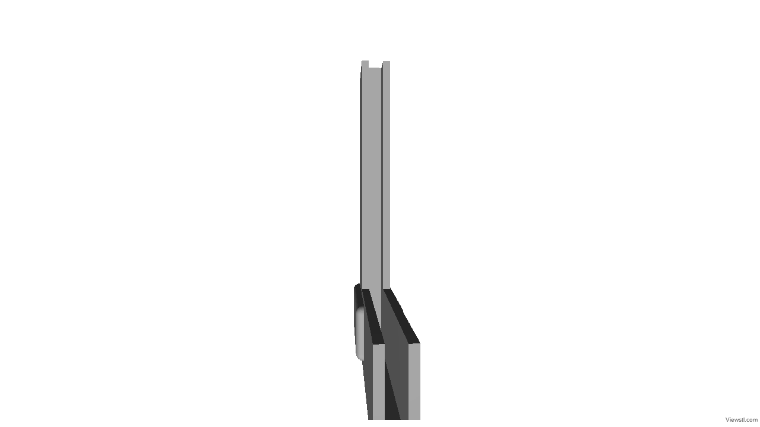

--- FILE ---
content_type: text/html; charset=UTF-8
request_url: https://www.viewstl.com/classic/?embedded&url=https://raw.githubusercontent.com/llmora/deprogramming-obsolescence/master/smeg-fridge/smeg_front_fridge_shelf_corner.stl&color=gray&bgcolor=transparent&noborder=yes
body_size: 29127
content:
<!DOCTYPE html>



<html lang="en">
	<head>
		<title>Free online STL viewer</title>
		<meta charset="utf-8">
		<meta name="description" content="View 3D STL files directly in your browser - no software installation is required">
		<style>
			html {margin: 0;}
			body {margin: 0;overflow:hidden;}
			
			.cinfo
			{
				width:250px;
				background:#DDDDDD;
				border: 1px solid;
				border-radius: 25px;
				padding:2px 10px 2px 10px;
				margin-bottom:20px;
			}
			
			.cinfo table {width:100%;}
			.cinfo tr {text-align:left;vertical-align:top;}
			
			#statswrap
			{
				display:inline-block;
				vertical-align:top;
				-webkit-transition: width 1.5s;
				transition: width 1.5s;
				overflow:hidden;
			}
			
			.cbar
			{
				width:20px;
				height:20px;
				display:inline-block;
				cursor:pointer;
				border:2px solid transparent;
			}
			
			.cact {margin-bottom:5px;}
			.cact span {border-bottom: 1px dotted #3434AB;color:#3434AB;cursor:pointer;}
			
			.vslink
			{
				position:absolute;
				bottom:0px;right:1px;
				font:10px Arial;color:#555555;
				text-decoration:none;
			}
			
			
			.btn-ts
			{
				background: #3498db;
				background-image: -webkit-linear-gradient(top, #3498db, #2980b9);
				background-image: -moz-linear-gradient(top, #3498db, #2980b9);
				background-image: -ms-linear-gradient(top, #3498db, #2980b9);
				background-image: -o-linear-gradient(top, #3498db, #2980b9);
				background-image: linear-gradient(to bottom, #3498db, #2980b9);
				-webkit-border-radius: 28;
				-moz-border-radius: 28;
				border-radius: 28px;
				font-family: Arial;
				color: #ffffff;
				font-size: 12px;
				padding: 10px 20px 10px 20px;
				text-decoration: none;
				margin-top:50px;
				margin-bottom:50px;
				cursor:pointer;
			}

			.btn-ts:hover
			{
				background: #3cb0fd;
				background-image: -webkit-linear-gradient(top, #3cb0fd, #3498db);
				background-image: -moz-linear-gradient(top, #3cb0fd, #3498db);
				background-image: -ms-linear-gradient(top, #3cb0fd, #3498db);
				background-image: -o-linear-gradient(top, #3cb0fd, #3498db);
				background-image: linear-gradient(to bottom, #3cb0fd, #3498db);
				text-decoration: none;
			}

			.btn-ts:before
			{
				content:  "\0000a0";
				display: inline-block;
				height: 25px;
				width: 25px;
				line-height: 25px;
				margin: 0px 5px 0px 0px;
				position: relative;
				top: 0px;
				left: 0px;
				background: url("/images/treatstock.png");
			}
			
			.btn-stc
			{
				background: #d93470;
				background-image: -webkit-linear-gradient(top, #d93470, #b82b42);
				background-image: -moz-linear-gradient(top, #d93470, #b82b42);
				background-image: -ms-linear-gradient(top, #d93470, #b82b42);
				background-image: -o-linear-gradient(top, #d93470, #b82b42);
				background-image: linear-gradient(to bottom, #d93470, #b82b42);
				font-family: Arial;
				color: #ffffff;
				font-size: 12px;
				padding: 10px 20px 10px 20px;
				text-decoration: none;
				cursor:pointer;
			}

			.btn-stc:hover
			{
				background: #d72ee6;
				text-decoration: none;
			}			
			
			.btn-stc:before
			{
				content:  "\0000a0";
				display: inline-block;
				height: 25px;
				width: 25px;
				line-height: 25px;
				margin: 0px 5px 0px 0px;
				position: relative;
				top: 0px;
				left: 0px;
				background: url("/images/save.png");
			}
			
			.btn-wm
			{
				background: #d93470;
				background: rgb(252,255,244); /* Old browsers */
				background: -moz-linear-gradient(-45deg,  rgba(252,255,244,1) 0%, rgba(233,233,206,1) 100%); /* FF3.6-15 */
				background: -webkit-linear-gradient(-45deg,  rgba(252,255,244,1) 0%,rgba(233,233,206,1) 100%); /* Chrome10-25,Safari5.1-6 */
				background: linear-gradient(135deg,  rgba(252,255,244,1) 0%,rgba(233,233,206,1) 100%); /* W3C, IE10+, FF16+, Chrome26+, Opera12+, Safari7+ */
				font-family: Arial;
				color: black;
				font-size: 12px;
				padding: 10px 20px 10px 20px;
				text-decoration: none;
				cursor:pointer;
			}

			.btn-wm:hover
			{
				background: #e8a829;
				text-decoration: none;
			}			
			
			.btn-wm:before
			{
				content:  "\0000a0";
				display: inline-block;
				height: 25px;
				width: 141px;
				line-height: 25px;
				margin: 0px 5px 0px 0px;
				position: relative;
				top: 0px;
				left: 0px;
				background: url("/images/wm-logo.svg");
				background-size: 141px 25px;
			}			
			
			#wm_form label, #wm_form input
			{
				display:inline-block;
				width:250px;
				font-size:14px;
			}
			
			#wm_form label
			{
				margin-top:15px;
			}

			#wm_submit
			{
				width:200px;
				margin-top:15px;
				padding-top:2px;
				padding-bottom:1px;
				cursor:pointer;
			}
			
			#wm_submit img
			{
				height:30px;width:auto;
			}
			
			.c-wiwm
			{
				font-size:15px;
				color:#202020;
				text-decoration:none;
				cursor:pointer;
			}
			
			.c-wiwm:hover
			{
				text-decoration:underline;
			}
			
			.pwait_close
			{
				position:absolute;
				left:10px;
				top:5px;
				color:red;
				cursor:pointer;
			}
		</style>

				<script>
		(function(i,s,o,g,r,a,m){i['GoogleAnalyticsObject']=r;i[r]=i[r]||function(){
		(i[r].q=i[r].q||[]).push(arguments)},i[r].l=1*new Date();a=s.createElement(o),
		m=s.getElementsByTagName(o)[0];a.async=1;a.src=g;m.parentNode.insertBefore(a,m)
		})(window,document,'script','//www.google-analytics.com/analytics.js','ga');

		ga('create', 'UA-54015102-1', 'auto');
		ga('send', 'pageview');
		</script>
		
		<link rel="icon" type="image/png" href="/favicon.png" />
		
		<style>
			header
			{
				text-align:center;
				border: 1px solid #909090;
				border-radius: 12px;
				padding:5px;
				margin:5px;
				background:#FFFFFF;
			}

			footer
			{
				float:right;
				font:14px Arial;color:#1010FF;
				margin:30px;
			}
			
			footer a {text-decoration:none;font:14px Arial;color:#1010FF;}
			footer a:hover {text-decoration:none;font:14px Arial;color:#1010FF;}
			
			h2 {margin-bottom:5px;margin-top:0px;}
			
			h4 {margin-left:20px;margin-bottom:1px;margin-top:2px;color:#202050;}
			h5 {margin-left:20px;margin-bottom:2px;margin-top:0px;font-weight: normal;}
		
			.stitle
			{
				font:20px Arial;color:#2020DD;margin:10px 30px 10px 30px;
			}
		</style>			
	
		<script src="three.min.js"></script>
		<script src="webgl_detector.js"></script>
		<script src="OrbitControls.js"></script>
		<script src="parser.js"></script>
		<script src="/general/read_internal.js"></script>
		<script src="/general/read_external.js"></script>

		<script> var need_browser=false; </script>

<!--[if lt IE 10 ]>
		<script>
			need_browser=true;
		</script>
<![endif]-->

		<script>
			if (!(typeof FileReader !== "undefined"))
			{
				need_browser=true;
			}
		</script>

		<script>
			var is_ie = !!window.MSStream;
			var waiting=false;
			var mesh=null;
			var material=new THREE.MeshLambertMaterial({color:0x909090, overdraw: 1, wireframe: false, shading:THREE.FlatShading, vertexColors: THREE.FaceColors});
			var mesh_is_ready=false;
			var colored_model=false;
			var fix_rotation=false;
			
			if (!is_ie)
				//double side not supported on IE
				material.side = THREE.DoubleSide;
			
			var cancel_download=false;	
			var cancel_3dp=false;
			var max_file_size=40000000;
			var mesh_color='#909090';
			
			var xsize=0;
			var ysize=0;
			var zsize=0;
			var vol=0;
			var area=0;
			var triangles_count=0;
			var model_filename='';
			var view_units=1; //mm
			var file_units=1; //mm
			var bg_color=0xffffff;
			var deg90=Math.PI / 2;
			var orientation="front";
			var egh=null; //for edges
			var has_edges=false;			
			var url_is_local=false;
			
			function $id(id)
			{
				return document.getElementById(id);
			}

			function set_orientation(ovalue)
			{
				orientation=ovalue;
				if (!mesh) return;
				
				mesh.rotation.x=0;
				mesh.rotation.y=0;
				mesh.rotation.z=0;
			
				switch (ovalue)
				{
					case "right":
						//right - rotate -90 deg. around axis y
						mesh.rotateY(-deg90);
						break;

					case "left":
						//right - rotate 90 deg. around axis y
						mesh.rotateY(deg90);
						break;

					case "top":
						//top - rotate 90 deg. around axis x
						mesh.rotateX(deg90);
						break;

					case "bottom":
						//top - rotate -90 deg. around axis x
						mesh.rotateX(-deg90);
						break;
						
					case "back":
						//back - rotate 180 deg. around axis Y
						mesh.rotateY(deg90*2);
						break;						
					
					default:
						//Front / do nothing
				}
				
				if (mesh_is_ready)
					mesh.geometry.verticesNeedUpdate = true;
			}

			function set_edges(b)
			{
				has_edges=b;
				if (mesh==null) return;
				if (has_edges)
				{
					egh = new THREE.EdgesHelper( mesh, 0x000000 );
					egh.material.linewidth = 1;
					scene.add( egh );
				}
				else
					remove_edges();
			}
			
			function set_local(b)
			{
				url_is_local=b;
				if (mesh==null) return;
			}			
			
			function remove_edges()
			{
				if (egh) scene.remove( egh );
				egh=null;
			}

			function set_view_units(v)
			{
				view_units=v;
				$id("vunits").innerHTML=v=="1"?"mm":"in";
				setCookie("units", v=="1"?"mm":"in", 1000);
				recalc_units();
			}
			
			function set_file_units(v)
			{
				file_units=v;
				recalc_units();
			}
			
			function recalc_units()
			{
							}

						
			
			function do_resize()
			{
				var height = isNaN(window.innerHeight) ? window.clientHeight : window.innerHeight;
				var width = isNaN(window.innerWidth) ? window.clientWidth : window.innerWidth;
								height-=7;
				width-=7;
				$id('cjc').style.height=(height)+'px';
				$id('cjc').style.width=(width)+'px';
				$id('cjcwrap').style.height=(height)+'px';
				$id('cjcwrap').style.width=(width)+'px';
				$id('cjcdrag').style.top=((height-100)/2)+'px';
				$id('cjcdrag').style.left=((width-350)/2)+'px';
				$id('cjcpbar').style.top=((height-125)/2)+'px';
				$id('cjcpbar').style.left=((width-350)/2)+'px';
				$id('cjcproc').style.top=((height-125)/2)+'px';
				$id('cjcproc').style.left=((width-350)/2)+'px';
				
				camera.aspect = width / height;
				camera.updateProjectionMatrix();
				
								
				var rsize_width=$id("cjcwrap").getBoundingClientRect().width;
				var rsize_height=$id("cjcwrap").getBoundingClientRect().height;
				renderer.setSize(rsize_width-5, rsize_height-5);
			}
			
			function handleDragOver(e)
			{
				if (waiting) return;
			
				e.stopPropagation();
				e.preventDefault();
				e.dataTransfer.dropEffect = 'copy';			
			}
			
			function handleFileDrop(e)
			{
				e.stopPropagation();
				e.preventDefault();
				
				if (waiting) return;
			
				//first, check if its a file
				if (e.dataTransfer.files.length>0)
				{
					if (e.dataTransfer.files[0].size>max_file_size)
					{
						alert('File is too big - maximum allowed size is 35mb');
						return false;
					}
					
					if (!supported_file_type(e.dataTransfer.files[0].name))
					{
						alert('File type is not supported');
						return false;
					}
					read_file(e.dataTransfer.files[0]);
				}
				
				else if (typeof e.dataTransfer.getData("Text") === 'string')
				{
					//check - maybe a url?
					read_from_url(e.dataTransfer.getData("Text"));
				}				
			}
			
			function supported_file_type (filename)
			{
				switch (filename.split('.').pop().toLowerCase())
				{
					case 'stl':
					case 'obj':
					case 'vf':
						return true;
						break;
						
					default:
						return false;
				}
				
			}
			
			function switch_view(v)
			{
				$id('cjcdrag').style.display=((v=='drag')?'block':'none');
				$id('cjcpbar').style.display=((v=='pbar')?'block':'none');
				$id('cjcproc').style.display=((v=='proc')?'block':'none');
				$id('cjc').style.display=((v=='cjc')?'block':'none');
			}
			
			function after_error()
			{
				switch_view('drag');
				cancel_download=false;
				waiting=false;
				return false;
			}
			
			
			function after_file_load(filename, s)
			{
				var vf_data;
				
				try
				{
					vf_data=parse_3d_file(filename, s);
				}
				catch(err)
				{
					vf_data="Error parsing the file";
				}
				
				if (typeof vf_data === 'string')
				{
					alert(vf_data);
					switch_view('drag');
					waiting=false;
					return;
				}
				
				mesh_is_ready=false;
				
				if (mesh!=null) {scene.remove(mesh);mesh=null};
				
				var geo=new THREE.Geometry;
				geo.vertices=vf_data.vertices;
				geo.faces=vf_data.faces;				
				geo.computeBoundingBox();
					
				geo.computeCentroids();
				geo.computeFaceNormals();
				geo.computeVertexNormals();
				THREE.GeometryUtils.center(geo);
				mesh = new THREE.Mesh(geo, material);
				
				
				if (vf_data.colors)
				{
					set_color($id('white_color'),'#FFFFFF');
					colored_model=true;
				}
				else
					colored_model=false;
				
				update_mesh_color();
				
				//renderer.setClearColor(bg_color, 0); //background
				set_color(null, bg_color, true); //background
				
								set_orientation(orientation);
				
				scene.add(mesh);
				mesh_is_ready=true;
				
				directionalLight.position.x = geo.boundingBox.min.y * 2;
				directionalLight.position.y = geo.boundingBox.min.y * 2;
				directionalLight.position.z = geo.boundingBox.max.z * 2;

				pointLight.position.x = (geo.boundingBox.min.y+geo.boundingBox.max.y)/2;
				pointLight.position.y = (geo.boundingBox.min.y+geo.boundingBox.max.y)/2;
				pointLight.position.z = geo.boundingBox.max.z * 2;
				
				camera.position.set(0,0,Math.max(geo.boundingBox.max.x*3,geo.boundingBox.max.y*3,geo.boundingBox.max.z*3));
				controls.reset();
				switch_view('cjc');
				
				if (has_edges) set_edges(true);				
				
				xsize=geo.boundingBox.max.x-geo.boundingBox.min.x;
				ysize=geo.boundingBox.max.y-geo.boundingBox.min.y;
				zsize=geo.boundingBox.max.z-geo.boundingBox.min.z;				
				vol_area=calc_vol_and_area(geo);
				vol=vol_area[0];
				area=vol_area[1];
				triangles_count=geo.faces.length;
				model_filename=filename;
				
				
								
								if (info_msg_source!=null)
					post_info_message();
					
				if (photo_msg_source!=null)
					setTimeout(function(){post_photo_message();}, 1500);
								
				//$id('cjcwrap').addEventListener('dragover', handleDragOver, false);
				//$id('cjcwrap').addEventListener('drop', handleFileDrop, false);				
				
				waiting=false;
			}
			
			function set_color_by_name(color, is_bg_color)
			{
				is_bg_color=is_bg_color||false;
				switch (color.toLowerCase())
				{
					case "black":		set_color($id('black_color'),'#000000',is_bg_color); break;
					case "white":		set_color($id('white_color'),'#FFFFFF',is_bg_color); break;
					case "blue":		set_color($id('blue_color'),'#0000FF',is_bg_color); break;
					case "green":		set_color($id('green_color'),'#00FF00',is_bg_color); break;
					case "red":			set_color($id('red_color'),'#FF0000',is_bg_color); break;
					case "yellow":		set_color($id('yellow_color'),'#FFFF00',is_bg_color); break;
					case "gray":		set_color($id('gray_color'),'#909090',is_bg_color); break;
					case "azure":		set_color($id('azure_color'),'#00FFFF',is_bg_color); break;
					case "pink":		set_color($id('pink_color'),'#FF00FF',is_bg_color); break;
					case "purple":		set_color($id('purple_color'),'#703487',is_bg_color); break;
					case "darkblue":	set_color($id('darkblue_color'),'#102075',is_bg_color); break;
					case "brown":		set_color($id('brown_color'),'#654321',is_bg_color); break;
					case "transparent": set_color($id('white_color'),'transparent',true); break;					
					default:
						//any valid color value goes
						if (/^#[0-9A-F]{6}$/i.test(color))
							set_color($id('white_color'),color,is_bg_color);
				}
			}

			
			function set_color(o, o_color, is_bg_color)
			{
				is_bg_color=is_bg_color||false;
				
				if (is_bg_color)
				{
					bg_color=o_color;
					if (o_color=='transparent')
						renderer.setClearColor(0x000000, 0);
					else
						renderer.setClearColor(o_color, 1);
					return;
				}
				
								
				//mesh_color=o.style.background;
				mesh_color=o_color;
				update_mesh_color();
			}
	
			
			function update_mesh_color()
			{
				if (mesh==null) return;
				mesh.material.color.set(parseInt(mesh_color.substr(1),16));
			}
			
			function calc_vol_and_area(geo)
			{
				var x1,x2,x3,y1,y2,y3,z1,z2,z3,i;
				var len=geo.faces.length;
				var totalVolume=0;
				var totalArea=0;
				var a,b,c,s;
				
				for (i=0;i<len;i++)
				{
					x1=geo.vertices[geo.faces[i].a].x;
					y1=geo.vertices[geo.faces[i].a].y;
					z1=geo.vertices[geo.faces[i].a].z;
					x2=geo.vertices[geo.faces[i].b].x;
					y2=geo.vertices[geo.faces[i].b].y;
					z2=geo.vertices[geo.faces[i].b].z;
					x3=geo.vertices[geo.faces[i].c].x;
					y3=geo.vertices[geo.faces[i].c].y;
					z3=geo.vertices[geo.faces[i].c].z;
					
					totalVolume += 
						(-x3 * y2 * z1 + 
						x2 * y3 * z1 +
						x3 * y1 * z2 - 
						x1 * y3 * z2 - 
						x2 * y1 * z3 + 
						x1 * y2 * z3);
						
					a=geo.vertices[geo.faces[i].a].distanceTo(geo.vertices[geo.faces[i].b]);
					b=geo.vertices[geo.faces[i].b].distanceTo(geo.vertices[geo.faces[i].c]);
					c=geo.vertices[geo.faces[i].c].distanceTo(geo.vertices[geo.faces[i].a]);
					s=(a+b+c)/2;
					totalArea+=Math.sqrt(s*(s-a)*(s-b)*(s-c));
				}

				return [Math.abs(totalVolume/6), totalArea];
			}
			
			function numberWithCommas(x)
			{
				var parts = x.toString().split(".");
				parts[0] = parts[0].replace(/\B(?=(\d{3})+(?!\d))/g, ",");
				return parts.join(".");
			}

			function set_shading(i)
			{
				if (i==2)
					material.wireframe=true;
				else
				{
					material.wireframe=false;
					material.shading=((i==1)?THREE.SmoothShading:THREE.FlatShading);
					if (mesh!=null)
						mesh.geometry.normalsNeedUpdate = true;
				}
			}
			
			function view_example(ename)
			{
				download_from_local('/examples/'+ename, ename);
			}
			
			function reset()
			{
				if (waiting) return;
				switch_view('drag');
				remove_edges();
				if (mesh!=null) {scene.remove(mesh);mesh=null;}
				$id('fileselect').value='';
			}
			
			function prepare_upload_file()
			{
				if (waiting) return;
				if ($id('fileselect').value=='') return;
				
				upload_file($id('fileselect').files[0]);
			}			
			
			function open_img()
			{
				var imgform = document.createElement("form");
				imgform.target = "_blank";    
				imgform.method = "POST";
				imgform.action = "/snap_img/";

				// Create an input
				var imginput = document.createElement("input");
				imginput.type = "text";
				imginput.name = "img_data";
				imginput.value = renderer.domElement.toDataURL("image/png");

				// Add the input to the form
				imgform.appendChild(imginput);

				// Add the form to dom
				document.body.appendChild(imgform);

				// Just submit
				imgform.submit();
			}
			
					</script>
	</head>

	<body>
	
		<input type="file" style="position:absolute; top:-150px;" id="fileselect" onchange="prepare_upload_file();">
	
			
		<div id="mainwrap" style="text-align:center;margin:0 auto;visibility:hidden;">
			<div id="cjcwrap" style="position:relative;display:inline-block;">
				<div id="cjcdrag" style="position:absolute;height:100px;width:350px;text-align:center;">
										<span id="titlet1" style="font:20px Arial;color:#343434;">Drag & drop your STL file here</span><br>
					<span id="titlet2" style="font:14px Arial;color:#3434AB;cursor:pointer;" onclick="if (waiting) return false;$id('fileselect').click();">or <u>browse your computer</u></span>
														</div>
				
				<div id="cjcpbar" style="display:none;position:absolute;height:50px;width:350px;text-align:center;">
					<span id="pgt1" style="font:15px Arial;color:#343478;">Reading file ...</span><br>
					<progress id="file_pbar"  value="0" max="1"></progress><br><span id="fcancel" style="text-decoration:underline;cursor:pointer;" onclick="cancel_download=true;">(cancel)</span>
				</div>

				<div id="cjcproc" style="display:none;position:absolute;height:50px;width:350px;text-align:center;">
					<span id="prt1" style="font:15px Arial;color:#343478;">Processing ...</span><br>
				</div>
				
				<div id="cjc" onmousedown="if (!fix_rotation) {controls.autoRotate=false;}" style="display:none;position:absolute;left:0px;top:0px;margin:0 auto;text-align:center;"></div>
				<a class="vslink" href="http://www.viewstl.com" target="_blank">Viewstl.com</a>			</div>
		
							<div style="display:none;">									<div class="cbar" id="black_color" onclick="set_color(this,'#000000');" style="background:#000000;"></div>
									<div class="cbar" id="white_color" onclick="set_color(this,'#FFFFFF');" style="background:#FFFFFF;"></div>
									<div class="cbar" id="blue_color" onclick="set_color(this,'#0000FF');" style="background:#0000FF;"></div>
									<div class="cbar" id="green_color" onclick="set_color(this,'#00FF00');" style="background:#00FF00;"></div>
									<div class="cbar" id="red_color" onclick="set_color(this,'#FF0000');" style="background:#FF0000;"></div>
									<div class="cbar" id="yellow_color" onclick="set_color(this,'#FFFF00');" style="background:#FFFF00;"></div>
									<div class="cbar" id="gray_color" onclick="set_color(this,'#909090');" style="background:#909090;border:2px solid #012101;"></div>
									<div class="cbar" id="azure_color" onclick="set_color(this,'#00FFFF');" style="background:#00FFFF;"></div>
									<div class="cbar" id="pink_color" onclick="set_color(this,'#FF00FF');" style="background:#FF00FF;"></div>
									<div class="cbar" id="purple_color" onclick="set_color(this,'#703487');" style="background:#703487;"></div>
									<div class="cbar" id="darkblue_color" onclick="set_color(this,'#102075');" style="background:#102075;"></div>
									<div class="cbar" id="brown_color" onclick="set_color(this,'#654321');" style="background:#654321;"></div>
				</div>									
							
						
			
					</div>
		
		
		
		<script>
			var scene = new THREE.Scene();
			var is_webgl=webgl_Detector.webgl;
			var renderer = is_webgl ? new THREE.WebGLRenderer({preserveDrawingBuffer:true, alpha:true}): new THREE.CanvasRenderer();
			var mesh=null;
			var ambientLight     = null;
			var directionalLight = null;
			var pointLight       = null;
			var camera = new THREE.PerspectiveCamera(45, 1, 0.1, 10000);

			do_resize();

			renderer.setClearColor( bg_color, 1);
			$id('cjc').appendChild(renderer.domElement);
			camera.position.set(0,0,100);
			scene.add(camera);			
	
			ambientLight = new THREE.AmbientLight(0x202020);
			camera.add(ambientLight);
			
			directionalLight = new THREE.DirectionalLight(0xffffff, 0.75);
			directionalLight.position.x = 1;
			directionalLight.position.y = 1;
			directionalLight.position.z = 2;
			directionalLight.position.normalize();
			camera.add(directionalLight);
    
			pointLight = new THREE.PointLight(0xffffff, 0.3);
			pointLight.position.x = 0;
			pointLight.position.y = -25;
			pointLight.position.z = 10;
			camera.add(pointLight);			
			
			function animate()
			{
 			    requestAnimationFrame(animate);
 				renderer.render(scene, camera);
				controls.update();
			}			
			
						//handle messaging - relevant to embedded more only
			var info_msg_source=null;
			var info_msg_tag="";
			var photo_msg_source=null;
			var photo_msg_tag="";
			window.onmessage = function(e)
			{
				if (e.data == 'info')
				{
					info_msg_source=e.source;
					
					//if mesh is ready - send info message right now. else, wait until the mesh is ready
					if(mesh!=null)
						post_info_message();
				}
				else if (e.data.hasOwnProperty('msg_type'))
				{
					var msg_type=e.data.msg_type.toLowerCase();
					
					switch (msg_type)
					{
						case 'get_info':
							info_msg_source=e.source;
							info_msg_tag=e.data.hasOwnProperty('tag')?e.data.tag:"";
							//if mesh is ready - send info message right now. else, wait until the mesh is ready
							if(mesh!=null)
								post_info_message();						
							break;
							
						case 'load':
							if (e.data.hasOwnProperty('url'))
								read_from_url(e.data.url);
							else if (e.data.hasOwnProperty('file'))
								upload_file(e.data.file);
							else if (e.data.hasOwnProperty('local_url'))
								download_from_local(e.data.local_url, e.data.local_url, true);
							else
								console.log('no url is defined');
							break;
							
						case 'get_photo':
							photo_msg_source=e.source;
							photo_msg_tag=e.data.hasOwnProperty('tag')?e.data.tag:"";
							//if mesh is ready - send info message right now. else, wait until the mesh is ready
							if (mesh!=null)
								post_photo_message();
							break;
							
						case 'set_shading':
							if (mesh!=null)
							{
								stype=e.data.hasOwnProperty('type')?e.data.type:"flat";
								switch (stype.toLowerCase())
								{
									case "wireframe":
										set_shading(2);
										break;
										
									case "smooth":
										set_shading(1);
										break;
										
									default:
										set_shading(0);
								}
								
							}
							break;
							
						case 'set_color':
							if (mesh!=null)
								set_color_by_name(e.data.hasOwnProperty('value')?e.data.value:"");
							break;
								
						case 'set_bgcolor':
							if (mesh!=null)
								set_color_by_name(e.data.hasOwnProperty('value')?e.data.value:"", true);
							break;
							
						case 'set_orientation':
							set_orientation(e.data.hasOwnProperty('value')?e.data.value:"");
							break;
							
						case 'set_edges':
							if (mesh!=null)
								set_edges(e.data.hasOwnProperty('value')?(e.data.value.toLowerCase()=="yes"):false);
							break;

						case 'clean':
							reset();
							break;														
					}
					
				}				
			};			
			
			function post_info_message()
			{
				if (info_msg_source==null) return;
				info_msg_source.postMessage({msg_type:'info', tag:info_msg_tag, filename:model_filename, volume:vol, x:xsize, y:ysize, z:zsize, color:mesh_color, triangles:triangles_count, area:area}, '*');
			}
			
			function post_photo_message()
			{
				if (photo_msg_source==null) return;
				
				photo_msg_source.postMessage({msg_type:'photo', tag:photo_msg_tag, img_data:renderer.domElement.toDataURL()}, '*');
			}
			
						
			//this function is being called from outside (from embedded page)
			function set_rotation(b)
			{
				if (b=='fixed')
				{
					controls.autoRotate=true;
					fix_rotation=true;
				}
				else
				{
					controls.autoRotate=b;
					fix_rotation=false;
				}
				animate();
			}
			
			//this function is being called from outside (from embedded page)
			function set_clean_mode(b)
			{
				$id('titlet1').style.display=b?'none':'inline';
				$id('titlet2').style.display=b?'none':'inline';
				$id('pgt1').style.display=b?'none':'inline';
				$id('file_pbar').style.display=b?'none':'inline';
				$id('fcancel').style.display=b?'none':'inline';
				$id('prt1').style.display=b?'none':'inline';
			}
			
			//this function is being called from outside (from embedded page)
			function set_noborder(b)
			{
				$id('cjcwrap').style.border=(b?'none':'1px dashed #000000');
			}				
			
			var controls = new THREE.OrbitControls(camera, renderer.domElement);
			
			if (is_webgl)
				controls.autoRotate=true;
			else
			{
								controls.autoRotate=false;
			}
			
						
			animate();
			
			window.onresize=
			function()
			{
				do_resize();
			}

			$id('cjcwrap').addEventListener('dragover', handleDragOver, false);
			$id('cjcwrap').addEventListener('drop', handleFileDrop, false);
		</script>
		
		
		<script>
			if (need_browser)
				alert('Your browser is too old and is not supported by this website. Please install a modern browser (Chrome is recommended).');
		</script>
		
						<script>
					switch_view('pbar');
										read_from_url('https%3A%2F%2Fraw.githubusercontent.com%2Fllmora%2Fdeprogramming-obsolescence%2Fmaster%2Fsmeg-fridge%2Fsmeg_front_fridge_shelf_corner.stl');
				</script>
						
				
					
		
									<script>$id('gray_color').onclick();</script>
								
									<script>set_color_by_name('transparent', true);</script>
								
				
					
		
		<script>setTimeout(function(){$id('mainwrap').style.visibility='visible';}, 200);</script>
		
	</body>
</html>

--- FILE ---
content_type: text/html; charset=UTF-8
request_url: https://www.viewstl.com/general/read_from_url.php
body_size: 76
content:
OK~787647~smeg_front_fridge_shelf_corner.stl~/general/temp/1769676341266fd61

--- FILE ---
content_type: application/javascript
request_url: https://www.viewstl.com/general/read_internal.js
body_size: 1526
content:
function upload_file(f)
{
	if (waiting) return;
				
	if (!supported_file_type(f.name))
	{
		alert('File type is not supported');
		return false;
	}
				
				
	if (f.size>max_file_size)
	{
		alert('File is too big - maximum allowed size is 20mb');
		return false;
	}					
				
	read_file(f);
}



function read_file(f)
{
	waiting=true;
	
	var pbar=$id('file_pbar');
	var reader = new FileReader();
				
	reader.onerror = function(e)
	{
		var error_str="";
		switch(e.target.error.code)
		{
			case e.target.error.NOT_FOUND_ERR:
				error_str="File not found";
			break;

			case e.target.error.NOT_READABLE_ERR:
				error_str="Can't read file - too large?";
			break;

			case e.target.error.ABORT_ERR:
				error_str="Read operation aborted";
			break; 
						
			case e.target.error.SECURITY_ERR:
				error_str="File is locked";
			break;

			case e.target.error.ENCODING_ERR:
				error_str="File too large";

			break;

			default:
				error_str="Error reading file";
		}
		alert(error_str);
		switch_view('drag');
		return after_error();
	}       
					
	reader.onload = function(e)
	{
		switch_view('proc');
		setTimeout(function(){after_file_load(f.name, e.target.result)}, 500);
	};
				
	reader.onprogress = function(e)
	{
		if (cancel_download)
		{
			reader.abort();
			return after_error();
		}
		else	
			pbar.value=e.loaded / e.total*100;
	};	
				
	pbar.value=0;
				
	switch_view('pbar');
				
	reader.readAsArrayBuffer(f);
}


--- FILE ---
content_type: application/javascript
request_url: https://www.viewstl.com/classic/three.min.js
body_size: 412932
content:
// three.js - http://github.com/mrdoob/three.js
'use strict';var THREE={REVISION:"65"};self.console=self.console||{info:function(){},log:function(){},debug:function(){},warn:function(){},error:function(){}};String.prototype.trim=String.prototype.trim||function(){return this.replace(/^\s+|\s+$/g,"")};THREE.extend=function(a,b){if(Object.keys)for(var c=Object.keys(b),d=0,e=c.length;d<e;d++){var f=c[d];Object.defineProperty(a,f,Object.getOwnPropertyDescriptor(b,f))}else for(f in c={}.hasOwnProperty,b)c.call(b,f)&&(a[f]=b[f]);return a};
(function(){for(var a=0,b=["ms","moz","webkit","o"],c=0;c<b.length&&!self.requestAnimationFrame;++c)self.requestAnimationFrame=self[b[c]+"RequestAnimationFrame"],self.cancelAnimationFrame=self[b[c]+"CancelAnimationFrame"]||self[b[c]+"CancelRequestAnimationFrame"];void 0===self.requestAnimationFrame&&void 0!==self.setTimeout&&(self.requestAnimationFrame=function(b){var c=Date.now(),f=Math.max(0,16-(c-a)),g=self.setTimeout(function(){b(c+f)},f);a=c+f;return g});void 0===self.cancelAnimationFrame&&void 0!==
self.clearTimeout&&(self.cancelAnimationFrame=function(a){self.clearTimeout(a)})})();THREE.CullFaceNone=0;THREE.CullFaceBack=1;THREE.CullFaceFront=2;THREE.CullFaceFrontBack=3;THREE.FrontFaceDirectionCW=0;THREE.FrontFaceDirectionCCW=1;THREE.BasicShadowMap=0;THREE.PCFShadowMap=1;THREE.PCFSoftShadowMap=2;THREE.FrontSide=0;THREE.BackSide=1;THREE.DoubleSide=2;THREE.NoShading=0;THREE.FlatShading=1;THREE.SmoothShading=2;THREE.NoColors=0;THREE.FaceColors=1;THREE.VertexColors=2;THREE.NoBlending=0;
THREE.NormalBlending=1;THREE.AdditiveBlending=2;THREE.SubtractiveBlending=3;THREE.MultiplyBlending=4;THREE.CustomBlending=5;THREE.AddEquation=100;THREE.SubtractEquation=101;THREE.ReverseSubtractEquation=102;THREE.ZeroFactor=200;THREE.OneFactor=201;THREE.SrcColorFactor=202;THREE.OneMinusSrcColorFactor=203;THREE.SrcAlphaFactor=204;THREE.OneMinusSrcAlphaFactor=205;THREE.DstAlphaFactor=206;THREE.OneMinusDstAlphaFactor=207;THREE.DstColorFactor=208;THREE.OneMinusDstColorFactor=209;
THREE.SrcAlphaSaturateFactor=210;THREE.MultiplyOperation=0;THREE.MixOperation=1;THREE.AddOperation=2;THREE.UVMapping=function(){};THREE.CubeReflectionMapping=function(){};THREE.CubeRefractionMapping=function(){};THREE.SphericalReflectionMapping=function(){};THREE.SphericalRefractionMapping=function(){};THREE.RepeatWrapping=1E3;THREE.ClampToEdgeWrapping=1001;THREE.MirroredRepeatWrapping=1002;THREE.NearestFilter=1003;THREE.NearestMipMapNearestFilter=1004;THREE.NearestMipMapLinearFilter=1005;
THREE.LinearFilter=1006;THREE.LinearMipMapNearestFilter=1007;THREE.LinearMipMapLinearFilter=1008;THREE.UnsignedByteType=1009;THREE.ByteType=1010;THREE.ShortType=1011;THREE.UnsignedShortType=1012;THREE.IntType=1013;THREE.UnsignedIntType=1014;THREE.FloatType=1015;THREE.UnsignedShort4444Type=1016;THREE.UnsignedShort5551Type=1017;THREE.UnsignedShort565Type=1018;THREE.AlphaFormat=1019;THREE.RGBFormat=1020;THREE.RGBAFormat=1021;THREE.LuminanceFormat=1022;THREE.LuminanceAlphaFormat=1023;
THREE.RGB_S3TC_DXT1_Format=2001;THREE.RGBA_S3TC_DXT1_Format=2002;THREE.RGBA_S3TC_DXT3_Format=2003;THREE.RGBA_S3TC_DXT5_Format=2004;THREE.Color=function(a){void 0!==a&&this.set(a);return this};
THREE.Color.prototype={constructor:THREE.Color,r:1,g:1,b:1,set:function(a){a instanceof THREE.Color?this.copy(a):"number"===typeof a?this.setHex(a):"string"===typeof a&&this.setStyle(a);return this},setHex:function(a){a=Math.floor(a);this.r=(a>>16&255)/255;this.g=(a>>8&255)/255;this.b=(a&255)/255;return this},setRGB:function(a,b,c){this.r=a;this.g=b;this.b=c;return this},setHSL:function(a,b,c){if(0===b)this.r=this.g=this.b=c;else{var d=function(a,b,c){0>c&&(c+=1);1<c&&(c-=1);return c<1/6?a+6*(b-a)*
c:0.5>c?b:c<2/3?a+6*(b-a)*(2/3-c):a},b=0.5>=c?c*(1+b):c+b-c*b,c=2*c-b;this.r=d(c,b,a+1/3);this.g=d(c,b,a);this.b=d(c,b,a-1/3)}return this},setStyle:function(a){if(/^rgb\((\d+), ?(\d+), ?(\d+)\)$/i.test(a))return a=/^rgb\((\d+), ?(\d+), ?(\d+)\)$/i.exec(a),this.r=Math.min(255,parseInt(a[1],10))/255,this.g=Math.min(255,parseInt(a[2],10))/255,this.b=Math.min(255,parseInt(a[3],10))/255,this;if(/^rgb\((\d+)\%, ?(\d+)\%, ?(\d+)\%\)$/i.test(a))return a=/^rgb\((\d+)\%, ?(\d+)\%, ?(\d+)\%\)$/i.exec(a),this.r=
Math.min(100,parseInt(a[1],10))/100,this.g=Math.min(100,parseInt(a[2],10))/100,this.b=Math.min(100,parseInt(a[3],10))/100,this;if(/^\#([0-9a-f]{6})$/i.test(a))return a=/^\#([0-9a-f]{6})$/i.exec(a),this.setHex(parseInt(a[1],16)),this;if(/^\#([0-9a-f])([0-9a-f])([0-9a-f])$/i.test(a))return a=/^\#([0-9a-f])([0-9a-f])([0-9a-f])$/i.exec(a),this.setHex(parseInt(a[1]+a[1]+a[2]+a[2]+a[3]+a[3],16)),this;if(/^(\w+)$/i.test(a))return this.setHex(THREE.ColorKeywords[a]),this},copy:function(a){this.r=a.r;this.g=
a.g;this.b=a.b;return this},copyGammaToLinear:function(a){this.r=a.r*a.r;this.g=a.g*a.g;this.b=a.b*a.b;return this},copyLinearToGamma:function(a){this.r=Math.sqrt(a.r);this.g=Math.sqrt(a.g);this.b=Math.sqrt(a.b);return this},convertGammaToLinear:function(){var a=this.r,b=this.g,c=this.b;this.r=a*a;this.g=b*b;this.b=c*c;return this},convertLinearToGamma:function(){this.r=Math.sqrt(this.r);this.g=Math.sqrt(this.g);this.b=Math.sqrt(this.b);return this},getHex:function(){return 255*this.r<<16^255*this.g<<
8^255*this.b<<0},getHexString:function(){return("000000"+this.getHex().toString(16)).slice(-6)},getHSL:function(a){var a=a||{h:0,s:0,l:0},b=this.r,c=this.g,d=this.b,e=Math.max(b,c,d),f=Math.min(b,c,d),g,h=(f+e)/2;if(f===e)f=g=0;else{var i=e-f,f=0.5>=h?i/(e+f):i/(2-e-f);switch(e){case b:g=(c-d)/i+(c<d?6:0);break;case c:g=(d-b)/i+2;break;case d:g=(b-c)/i+4}g/=6}a.h=g;a.s=f;a.l=h;return a},getStyle:function(){return"rgb("+(255*this.r|0)+","+(255*this.g|0)+","+(255*this.b|0)+")"},offsetHSL:function(a,
b,c){var d=this.getHSL();d.h+=a;d.s+=b;d.l+=c;this.setHSL(d.h,d.s,d.l);return this},add:function(a){this.r+=a.r;this.g+=a.g;this.b+=a.b;return this},addColors:function(a,b){this.r=a.r+b.r;this.g=a.g+b.g;this.b=a.b+b.b;return this},addScalar:function(a){this.r+=a;this.g+=a;this.b+=a;return this},multiply:function(a){this.r*=a.r;this.g*=a.g;this.b*=a.b;return this},multiplyScalar:function(a){this.r*=a;this.g*=a;this.b*=a;return this},lerp:function(a,b){this.r+=(a.r-this.r)*b;this.g+=(a.g-this.g)*b;
this.b+=(a.b-this.b)*b;return this},equals:function(a){return a.r===this.r&&a.g===this.g&&a.b===this.b},fromArray:function(a){this.r=a[0];this.g=a[1];this.b=a[2];return this},toArray:function(){return[this.r,this.g,this.b]},clone:function(){return(new THREE.Color).setRGB(this.r,this.g,this.b)}};
THREE.ColorKeywords={aliceblue:15792383,antiquewhite:16444375,aqua:65535,aquamarine:8388564,azure:15794175,beige:16119260,bisque:16770244,black:0,blanchedalmond:16772045,blue:255,blueviolet:9055202,brown:10824234,burlywood:14596231,cadetblue:6266528,chartreuse:8388352,chocolate:13789470,coral:16744272,cornflowerblue:6591981,cornsilk:16775388,crimson:14423100,cyan:65535,darkblue:139,darkcyan:35723,darkgoldenrod:12092939,darkgray:11119017,darkgreen:25600,darkgrey:11119017,darkkhaki:12433259,darkmagenta:9109643,
darkolivegreen:5597999,darkorange:16747520,darkorchid:10040012,darkred:9109504,darksalmon:15308410,darkseagreen:9419919,darkslateblue:4734347,darkslategray:3100495,darkslategrey:3100495,darkturquoise:52945,darkviolet:9699539,deeppink:16716947,deepskyblue:49151,dimgray:6908265,dimgrey:6908265,dodgerblue:2003199,firebrick:11674146,floralwhite:16775920,forestgreen:2263842,fuchsia:16711935,gainsboro:14474460,ghostwhite:16316671,gold:16766720,goldenrod:14329120,gray:8421504,green:32768,greenyellow:11403055,
grey:8421504,honeydew:15794160,hotpink:16738740,indianred:13458524,indigo:4915330,ivory:16777200,khaki:15787660,lavender:15132410,lavenderblush:16773365,lawngreen:8190976,lemonchiffon:16775885,lightblue:11393254,lightcoral:15761536,lightcyan:14745599,lightgoldenrodyellow:16448210,lightgray:13882323,lightgreen:9498256,lightgrey:13882323,lightpink:16758465,lightsalmon:16752762,lightseagreen:2142890,lightskyblue:8900346,lightslategray:7833753,lightslategrey:7833753,lightsteelblue:11584734,lightyellow:16777184,
lime:65280,limegreen:3329330,linen:16445670,magenta:16711935,maroon:8388608,mediumaquamarine:6737322,mediumblue:205,mediumorchid:12211667,mediumpurple:9662683,mediumseagreen:3978097,mediumslateblue:8087790,mediumspringgreen:64154,mediumturquoise:4772300,mediumvioletred:13047173,midnightblue:1644912,mintcream:16121850,mistyrose:16770273,moccasin:16770229,navajowhite:16768685,navy:128,oldlace:16643558,olive:8421376,olivedrab:7048739,orange:16753920,orangered:16729344,orchid:14315734,palegoldenrod:15657130,
palegreen:10025880,paleturquoise:11529966,palevioletred:14381203,papayawhip:16773077,peachpuff:16767673,peru:13468991,pink:16761035,plum:14524637,powderblue:11591910,purple:8388736,red:16711680,rosybrown:12357519,royalblue:4286945,saddlebrown:9127187,salmon:16416882,sandybrown:16032864,seagreen:3050327,seashell:16774638,sienna:10506797,silver:12632256,skyblue:8900331,slateblue:6970061,slategray:7372944,slategrey:7372944,snow:16775930,springgreen:65407,steelblue:4620980,tan:13808780,teal:32896,thistle:14204888,
tomato:16737095,turquoise:4251856,violet:15631086,wheat:16113331,white:16777215,whitesmoke:16119285,yellow:16776960,yellowgreen:10145074};THREE.Quaternion=function(a,b,c,d){this._x=a||0;this._y=b||0;this._z=c||0;this._w=void 0!==d?d:1};
THREE.Quaternion.prototype={constructor:THREE.Quaternion,_x:0,_y:0,_z:0,_w:0,_euler:void 0,_updateEuler:function(){void 0!==this._euler&&this._euler.setFromQuaternion(this,void 0,!1)},get x(){return this._x},set x(a){this._x=a;this._updateEuler()},get y(){return this._y},set y(a){this._y=a;this._updateEuler()},get z(){return this._z},set z(a){this._z=a;this._updateEuler()},get w(){return this._w},set w(a){this._w=a;this._updateEuler()},set:function(a,b,c,d){this._x=a;this._y=b;this._z=c;this._w=d;
this._updateEuler();return this},copy:function(a){this._x=a._x;this._y=a._y;this._z=a._z;this._w=a._w;this._updateEuler();return this},setFromEuler:function(a,b){if(!1===a instanceof THREE.Euler)throw Error("ERROR: Quaternion's .setFromEuler() now expects a Euler rotation rather than a Vector3 and order.  Please update your code.");var c=Math.cos(a._x/2),d=Math.cos(a._y/2),e=Math.cos(a._z/2),f=Math.sin(a._x/2),g=Math.sin(a._y/2),h=Math.sin(a._z/2);"XYZ"===a.order?(this._x=f*d*e+c*g*h,this._y=c*g*
e-f*d*h,this._z=c*d*h+f*g*e,this._w=c*d*e-f*g*h):"YXZ"===a.order?(this._x=f*d*e+c*g*h,this._y=c*g*e-f*d*h,this._z=c*d*h-f*g*e,this._w=c*d*e+f*g*h):"ZXY"===a.order?(this._x=f*d*e-c*g*h,this._y=c*g*e+f*d*h,this._z=c*d*h+f*g*e,this._w=c*d*e-f*g*h):"ZYX"===a.order?(this._x=f*d*e-c*g*h,this._y=c*g*e+f*d*h,this._z=c*d*h-f*g*e,this._w=c*d*e+f*g*h):"YZX"===a.order?(this._x=f*d*e+c*g*h,this._y=c*g*e+f*d*h,this._z=c*d*h-f*g*e,this._w=c*d*e-f*g*h):"XZY"===a.order&&(this._x=f*d*e-c*g*h,this._y=c*g*e-f*d*h,this._z=
c*d*h+f*g*e,this._w=c*d*e+f*g*h);!1!==b&&this._updateEuler();return this},setFromAxisAngle:function(a,b){var c=b/2,d=Math.sin(c);this._x=a.x*d;this._y=a.y*d;this._z=a.z*d;this._w=Math.cos(c);this._updateEuler();return this},setFromRotationMatrix:function(a){var b=a.elements,c=b[0],a=b[4],d=b[8],e=b[1],f=b[5],g=b[9],h=b[2],i=b[6],b=b[10],k=c+f+b;0<k?(c=0.5/Math.sqrt(k+1),this._w=0.25/c,this._x=(i-g)*c,this._y=(d-h)*c,this._z=(e-a)*c):c>f&&c>b?(c=2*Math.sqrt(1+c-f-b),this._w=(i-g)/c,this._x=0.25*c,
this._y=(a+e)/c,this._z=(d+h)/c):f>b?(c=2*Math.sqrt(1+f-c-b),this._w=(d-h)/c,this._x=(a+e)/c,this._y=0.25*c,this._z=(g+i)/c):(c=2*Math.sqrt(1+b-c-f),this._w=(e-a)/c,this._x=(d+h)/c,this._y=(g+i)/c,this._z=0.25*c);this._updateEuler();return this},inverse:function(){this.conjugate().normalize();return this},conjugate:function(){this._x*=-1;this._y*=-1;this._z*=-1;this._updateEuler();return this},lengthSq:function(){return this._x*this._x+this._y*this._y+this._z*this._z+this._w*this._w},length:function(){return Math.sqrt(this._x*
this._x+this._y*this._y+this._z*this._z+this._w*this._w)},normalize:function(){var a=this.length();0===a?(this._z=this._y=this._x=0,this._w=1):(a=1/a,this._x*=a,this._y*=a,this._z*=a,this._w*=a);return this},multiply:function(a,b){return void 0!==b?(console.warn("DEPRECATED: Quaternion's .multiply() now only accepts one argument. Use .multiplyQuaternions( a, b ) instead."),this.multiplyQuaternions(a,b)):this.multiplyQuaternions(this,a)},multiplyQuaternions:function(a,b){var c=a._x,d=a._y,e=a._z,f=
a._w,g=b._x,h=b._y,i=b._z,k=b._w;this._x=c*k+f*g+d*i-e*h;this._y=d*k+f*h+e*g-c*i;this._z=e*k+f*i+c*h-d*g;this._w=f*k-c*g-d*h-e*i;this._updateEuler();return this},multiplyVector3:function(a){console.warn("DEPRECATED: Quaternion's .multiplyVector3() has been removed. Use is now vector.applyQuaternion( quaternion ) instead.");return a.applyQuaternion(this)},slerp:function(a,b){var c=this._x,d=this._y,e=this._z,f=this._w,g=f*a._w+c*a._x+d*a._y+e*a._z;0>g?(this._w=-a._w,this._x=-a._x,this._y=-a._y,this._z=
-a._z,g=-g):this.copy(a);if(1<=g)return this._w=f,this._x=c,this._y=d,this._z=e,this;var h=Math.acos(g),i=Math.sqrt(1-g*g);if(0.001>Math.abs(i))return this._w=0.5*(f+this._w),this._x=0.5*(c+this._x),this._y=0.5*(d+this._y),this._z=0.5*(e+this._z),this;g=Math.sin((1-b)*h)/i;h=Math.sin(b*h)/i;this._w=f*g+this._w*h;this._x=c*g+this._x*h;this._y=d*g+this._y*h;this._z=e*g+this._z*h;this._updateEuler();return this},equals:function(a){return a._x===this._x&&a._y===this._y&&a._z===this._z&&a._w===this._w},
fromArray:function(a){this._x=a[0];this._y=a[1];this._z=a[2];this._w=a[3];this._updateEuler();return this},toArray:function(){return[this._x,this._y,this._z,this._w]},clone:function(){return new THREE.Quaternion(this._x,this._y,this._z,this._w)}};THREE.Quaternion.slerp=function(a,b,c,d){return c.copy(a).slerp(b,d)};THREE.Vector2=function(a,b){this.x=a||0;this.y=b||0};
THREE.Vector2.prototype={constructor:THREE.Vector2,set:function(a,b){this.x=a;this.y=b;return this},setX:function(a){this.x=a;return this},setY:function(a){this.y=a;return this},setComponent:function(a,b){switch(a){case 0:this.x=b;break;case 1:this.y=b;break;default:throw Error("index is out of range: "+a);}},getComponent:function(a){switch(a){case 0:return this.x;case 1:return this.y;default:throw Error("index is out of range: "+a);}},copy:function(a){this.x=a.x;this.y=a.y;return this},add:function(a,
b){if(void 0!==b)return console.warn("DEPRECATED: Vector2's .add() now only accepts one argument. Use .addVectors( a, b ) instead."),this.addVectors(a,b);this.x+=a.x;this.y+=a.y;return this},addVectors:function(a,b){this.x=a.x+b.x;this.y=a.y+b.y;return this},addScalar:function(a){this.x+=a;this.y+=a;return this},sub:function(a,b){if(void 0!==b)return console.warn("DEPRECATED: Vector2's .sub() now only accepts one argument. Use .subVectors( a, b ) instead."),this.subVectors(a,b);this.x-=a.x;this.y-=
a.y;return this},subVectors:function(a,b){this.x=a.x-b.x;this.y=a.y-b.y;return this},multiplyScalar:function(a){this.x*=a;this.y*=a;return this},divideScalar:function(a){0!==a?(a=1/a,this.x*=a,this.y*=a):this.y=this.x=0;return this},min:function(a){this.x>a.x&&(this.x=a.x);this.y>a.y&&(this.y=a.y);return this},max:function(a){this.x<a.x&&(this.x=a.x);this.y<a.y&&(this.y=a.y);return this},clamp:function(a,b){this.x<a.x?this.x=a.x:this.x>b.x&&(this.x=b.x);this.y<a.y?this.y=a.y:this.y>b.y&&(this.y=b.y);
return this},negate:function(){return this.multiplyScalar(-1)},dot:function(a){return this.x*a.x+this.y*a.y},lengthSq:function(){return this.x*this.x+this.y*this.y},length:function(){return Math.sqrt(this.x*this.x+this.y*this.y)},normalize:function(){return this.divideScalar(this.length())},distanceTo:function(a){return Math.sqrt(this.distanceToSquared(a))},distanceToSquared:function(a){var b=this.x-a.x,a=this.y-a.y;return b*b+a*a},setLength:function(a){var b=this.length();0!==b&&a!==b&&this.multiplyScalar(a/
b);return this},lerp:function(a,b){this.x+=(a.x-this.x)*b;this.y+=(a.y-this.y)*b;return this},equals:function(a){return a.x===this.x&&a.y===this.y},fromArray:function(a){this.x=a[0];this.y=a[1];return this},toArray:function(){return[this.x,this.y]},clone:function(){return new THREE.Vector2(this.x,this.y)}};THREE.Vector3=function(a,b,c){this.x=a||0;this.y=b||0;this.z=c||0};
THREE.Vector3.prototype={constructor:THREE.Vector3,set:function(a,b,c){this.x=a;this.y=b;this.z=c;return this},setX:function(a){this.x=a;return this},setY:function(a){this.y=a;return this},setZ:function(a){this.z=a;return this},setComponent:function(a,b){switch(a){case 0:this.x=b;break;case 1:this.y=b;break;case 2:this.z=b;break;default:throw Error("index is out of range: "+a);}},getComponent:function(a){switch(a){case 0:return this.x;case 1:return this.y;case 2:return this.z;default:throw Error("index is out of range: "+
a);}},copy:function(a){this.x=a.x;this.y=a.y;this.z=a.z;return this},add:function(a,b){if(void 0!==b)return console.warn("DEPRECATED: Vector3's .add() now only accepts one argument. Use .addVectors( a, b ) instead."),this.addVectors(a,b);this.x+=a.x;this.y+=a.y;this.z+=a.z;return this},addScalar:function(a){this.x+=a;this.y+=a;this.z+=a;return this},addVectors:function(a,b){this.x=a.x+b.x;this.y=a.y+b.y;this.z=a.z+b.z;return this},sub:function(a,b){if(void 0!==b)return console.warn("DEPRECATED: Vector3's .sub() now only accepts one argument. Use .subVectors( a, b ) instead."),
this.subVectors(a,b);this.x-=a.x;this.y-=a.y;this.z-=a.z;return this},subVectors:function(a,b){this.x=a.x-b.x;this.y=a.y-b.y;this.z=a.z-b.z;return this},multiply:function(a,b){if(void 0!==b)return console.warn("DEPRECATED: Vector3's .multiply() now only accepts one argument. Use .multiplyVectors( a, b ) instead."),this.multiplyVectors(a,b);this.x*=a.x;this.y*=a.y;this.z*=a.z;return this},multiplyScalar:function(a){this.x*=a;this.y*=a;this.z*=a;return this},multiplyVectors:function(a,b){this.x=a.x*
b.x;this.y=a.y*b.y;this.z=a.z*b.z;return this},applyMatrix3:function(a){var b=this.x,c=this.y,d=this.z,a=a.elements;this.x=a[0]*b+a[3]*c+a[6]*d;this.y=a[1]*b+a[4]*c+a[7]*d;this.z=a[2]*b+a[5]*c+a[8]*d;return this},applyMatrix4:function(a){var b=this.x,c=this.y,d=this.z,a=a.elements;this.x=a[0]*b+a[4]*c+a[8]*d+a[12];this.y=a[1]*b+a[5]*c+a[9]*d+a[13];this.z=a[2]*b+a[6]*c+a[10]*d+a[14];return this},applyProjection:function(a){var b=this.x,c=this.y,d=this.z,a=a.elements,e=1/(a[3]*b+a[7]*c+a[11]*d+a[15]);
this.x=(a[0]*b+a[4]*c+a[8]*d+a[12])*e;this.y=(a[1]*b+a[5]*c+a[9]*d+a[13])*e;this.z=(a[2]*b+a[6]*c+a[10]*d+a[14])*e;return this},applyQuaternion:function(a){var b=this.x,c=this.y,d=this.z,e=a.x,f=a.y,g=a.z,a=a.w,h=a*b+f*d-g*c,i=a*c+g*b-e*d,k=a*d+e*c-f*b,b=-e*b-f*c-g*d;this.x=h*a+b*-e+i*-g-k*-f;this.y=i*a+b*-f+k*-e-h*-g;this.z=k*a+b*-g+h*-f-i*-e;return this},transformDirection:function(a){var b=this.x,c=this.y,d=this.z,a=a.elements;this.x=a[0]*b+a[4]*c+a[8]*d;this.y=a[1]*b+a[5]*c+a[9]*d;this.z=a[2]*
b+a[6]*c+a[10]*d;this.normalize();return this},divide:function(a){this.x/=a.x;this.y/=a.y;this.z/=a.z;return this},divideScalar:function(a){0!==a?(a=1/a,this.x*=a,this.y*=a,this.z*=a):this.z=this.y=this.x=0;return this},min:function(a){this.x>a.x&&(this.x=a.x);this.y>a.y&&(this.y=a.y);this.z>a.z&&(this.z=a.z);return this},max:function(a){this.x<a.x&&(this.x=a.x);this.y<a.y&&(this.y=a.y);this.z<a.z&&(this.z=a.z);return this},clamp:function(a,b){this.x<a.x?this.x=a.x:this.x>b.x&&(this.x=b.x);this.y<
a.y?this.y=a.y:this.y>b.y&&(this.y=b.y);this.z<a.z?this.z=a.z:this.z>b.z&&(this.z=b.z);return this},negate:function(){return this.multiplyScalar(-1)},dot:function(a){return this.x*a.x+this.y*a.y+this.z*a.z},lengthSq:function(){return this.x*this.x+this.y*this.y+this.z*this.z},length:function(){return Math.sqrt(this.x*this.x+this.y*this.y+this.z*this.z)},lengthManhattan:function(){return Math.abs(this.x)+Math.abs(this.y)+Math.abs(this.z)},normalize:function(){return this.divideScalar(this.length())},
setLength:function(a){var b=this.length();0!==b&&a!==b&&this.multiplyScalar(a/b);return this},lerp:function(a,b){this.x+=(a.x-this.x)*b;this.y+=(a.y-this.y)*b;this.z+=(a.z-this.z)*b;return this},cross:function(a,b){if(void 0!==b)return console.warn("DEPRECATED: Vector3's .cross() now only accepts one argument. Use .crossVectors( a, b ) instead."),this.crossVectors(a,b);var c=this.x,d=this.y,e=this.z;this.x=d*a.z-e*a.y;this.y=e*a.x-c*a.z;this.z=c*a.y-d*a.x;return this},crossVectors:function(a,b){var c=
a.x,d=a.y,e=a.z,f=b.x,g=b.y,h=b.z;this.x=d*h-e*g;this.y=e*f-c*h;this.z=c*g-d*f;return this},angleTo:function(a){a=this.dot(a)/(this.length()*a.length());return Math.acos(THREE.Math.clamp(a,-1,1))},distanceTo:function(a){return Math.sqrt(this.distanceToSquared(a))},distanceToSquared:function(a){var b=this.x-a.x,c=this.y-a.y,a=this.z-a.z;return b*b+c*c+a*a},setEulerFromRotationMatrix:function(){console.error("REMOVED: Vector3's setEulerFromRotationMatrix has been removed in favor of Euler.setFromRotationMatrix(), please update your code.")},
setEulerFromQuaternion:function(){console.error("REMOVED: Vector3's setEulerFromQuaternion: has been removed in favor of Euler.setFromQuaternion(), please update your code.")},getPositionFromMatrix:function(a){console.warn("DEPRECATED: Vector3's .getPositionFromMatrix() has been renamed to .setFromMatrixPosition(). Please update your code.");return this.setFromMatrixPosition(a)},getScaleFromMatrix:function(a){console.warn("DEPRECATED: Vector3's .getScaleFromMatrix() has been renamed to .setFromMatrixScale(). Please update your code.");
return this.setFromMatrixScale(a)},getColumnFromMatrix:function(a,b){console.warn("DEPRECATED: Vector3's .getColumnFromMatrix() has been renamed to .setFromMatrixColumn(). Please update your code.");return this.setFromMatrixColumn(a,b)},setFromMatrixPosition:function(a){this.x=a.elements[12];this.y=a.elements[13];this.z=a.elements[14];return this},setFromMatrixScale:function(a){var b=this.set(a.elements[0],a.elements[1],a.elements[2]).length(),c=this.set(a.elements[4],a.elements[5],a.elements[6]).length(),
a=this.set(a.elements[8],a.elements[9],a.elements[10]).length();this.x=b;this.y=c;this.z=a;return this},setFromMatrixColumn:function(a,b){var c=4*a,d=b.elements;this.x=d[c];this.y=d[c+1];this.z=d[c+2];return this},equals:function(a){return a.x===this.x&&a.y===this.y&&a.z===this.z},fromArray:function(a){this.x=a[0];this.y=a[1];this.z=a[2];return this},toArray:function(){return[this.x,this.y,this.z]},clone:function(){return new THREE.Vector3(this.x,this.y,this.z)}};
THREE.extend(THREE.Vector3.prototype,{applyEuler:function(){var a=new THREE.Quaternion;return function(b){!1===b instanceof THREE.Euler&&console.error("ERROR: Vector3's .applyEuler() now expects a Euler rotation rather than a Vector3 and order.  Please update your code.");this.applyQuaternion(a.setFromEuler(b));return this}}(),applyAxisAngle:function(){var a=new THREE.Quaternion;return function(b,c){this.applyQuaternion(a.setFromAxisAngle(b,c));return this}}(),projectOnVector:function(){var a=new THREE.Vector3;
return function(b){a.copy(b).normalize();b=this.dot(a);return this.copy(a).multiplyScalar(b)}}(),projectOnPlane:function(){var a=new THREE.Vector3;return function(b){a.copy(this).projectOnVector(b);return this.sub(a)}}(),reflect:function(){var a=new THREE.Vector3;return function(b){a.copy(this).projectOnVector(b).multiplyScalar(2);return this.subVectors(a,this)}}()});THREE.Vector4=function(a,b,c,d){this.x=a||0;this.y=b||0;this.z=c||0;this.w=void 0!==d?d:1};
THREE.Vector4.prototype={constructor:THREE.Vector4,set:function(a,b,c,d){this.x=a;this.y=b;this.z=c;this.w=d;return this},setX:function(a){this.x=a;return this},setY:function(a){this.y=a;return this},setZ:function(a){this.z=a;return this},setW:function(a){this.w=a;return this},setComponent:function(a,b){switch(a){case 0:this.x=b;break;case 1:this.y=b;break;case 2:this.z=b;break;case 3:this.w=b;break;default:throw Error("index is out of range: "+a);}},getComponent:function(a){switch(a){case 0:return this.x;
case 1:return this.y;case 2:return this.z;case 3:return this.w;default:throw Error("index is out of range: "+a);}},copy:function(a){this.x=a.x;this.y=a.y;this.z=a.z;this.w=void 0!==a.w?a.w:1;return this},add:function(a,b){if(void 0!==b)return console.warn("DEPRECATED: Vector4's .add() now only accepts one argument. Use .addVectors( a, b ) instead."),this.addVectors(a,b);this.x+=a.x;this.y+=a.y;this.z+=a.z;this.w+=a.w;return this},addScalar:function(a){this.x+=a;this.y+=a;this.z+=a;this.w+=a;return this},
addVectors:function(a,b){this.x=a.x+b.x;this.y=a.y+b.y;this.z=a.z+b.z;this.w=a.w+b.w;return this},sub:function(a,b){if(void 0!==b)return console.warn("DEPRECATED: Vector4's .sub() now only accepts one argument. Use .subVectors( a, b ) instead."),this.subVectors(a,b);this.x-=a.x;this.y-=a.y;this.z-=a.z;this.w-=a.w;return this},subVectors:function(a,b){this.x=a.x-b.x;this.y=a.y-b.y;this.z=a.z-b.z;this.w=a.w-b.w;return this},multiplyScalar:function(a){this.x*=a;this.y*=a;this.z*=a;this.w*=a;return this},
applyMatrix4:function(a){var b=this.x,c=this.y,d=this.z,e=this.w,a=a.elements;this.x=a[0]*b+a[4]*c+a[8]*d+a[12]*e;this.y=a[1]*b+a[5]*c+a[9]*d+a[13]*e;this.z=a[2]*b+a[6]*c+a[10]*d+a[14]*e;this.w=a[3]*b+a[7]*c+a[11]*d+a[15]*e;return this},divideScalar:function(a){0!==a?(a=1/a,this.x*=a,this.y*=a,this.z*=a,this.w*=a):(this.z=this.y=this.x=0,this.w=1);return this},setAxisAngleFromQuaternion:function(a){this.w=2*Math.acos(a.w);var b=Math.sqrt(1-a.w*a.w);1E-4>b?(this.x=1,this.z=this.y=0):(this.x=a.x/b,
this.y=a.y/b,this.z=a.z/b);return this},setAxisAngleFromRotationMatrix:function(a){var b,c,d,a=a.elements,e=a[0];d=a[4];var f=a[8],g=a[1],h=a[5],i=a[9];c=a[2];b=a[6];var k=a[10];if(0.01>Math.abs(d-g)&&0.01>Math.abs(f-c)&&0.01>Math.abs(i-b)){if(0.1>Math.abs(d+g)&&0.1>Math.abs(f+c)&&0.1>Math.abs(i+b)&&0.1>Math.abs(e+h+k-3))return this.set(1,0,0,0),this;a=Math.PI;e=(e+1)/2;h=(h+1)/2;k=(k+1)/2;d=(d+g)/4;f=(f+c)/4;i=(i+b)/4;e>h&&e>k?0.01>e?(b=0,d=c=0.707106781):(b=Math.sqrt(e),c=d/b,d=f/b):h>k?0.01>h?
(b=0.707106781,c=0,d=0.707106781):(c=Math.sqrt(h),b=d/c,d=i/c):0.01>k?(c=b=0.707106781,d=0):(d=Math.sqrt(k),b=f/d,c=i/d);this.set(b,c,d,a);return this}a=Math.sqrt((b-i)*(b-i)+(f-c)*(f-c)+(g-d)*(g-d));0.001>Math.abs(a)&&(a=1);this.x=(b-i)/a;this.y=(f-c)/a;this.z=(g-d)/a;this.w=Math.acos((e+h+k-1)/2);return this},min:function(a){this.x>a.x&&(this.x=a.x);this.y>a.y&&(this.y=a.y);this.z>a.z&&(this.z=a.z);this.w>a.w&&(this.w=a.w);return this},max:function(a){this.x<a.x&&(this.x=a.x);this.y<a.y&&(this.y=
a.y);this.z<a.z&&(this.z=a.z);this.w<a.w&&(this.w=a.w);return this},clamp:function(a,b){this.x<a.x?this.x=a.x:this.x>b.x&&(this.x=b.x);this.y<a.y?this.y=a.y:this.y>b.y&&(this.y=b.y);this.z<a.z?this.z=a.z:this.z>b.z&&(this.z=b.z);this.w<a.w?this.w=a.w:this.w>b.w&&(this.w=b.w);return this},negate:function(){return this.multiplyScalar(-1)},dot:function(a){return this.x*a.x+this.y*a.y+this.z*a.z+this.w*a.w},lengthSq:function(){return this.x*this.x+this.y*this.y+this.z*this.z+this.w*this.w},length:function(){return Math.sqrt(this.x*
this.x+this.y*this.y+this.z*this.z+this.w*this.w)},lengthManhattan:function(){return Math.abs(this.x)+Math.abs(this.y)+Math.abs(this.z)+Math.abs(this.w)},normalize:function(){return this.divideScalar(this.length())},setLength:function(a){var b=this.length();0!==b&&a!==b&&this.multiplyScalar(a/b);return this},lerp:function(a,b){this.x+=(a.x-this.x)*b;this.y+=(a.y-this.y)*b;this.z+=(a.z-this.z)*b;this.w+=(a.w-this.w)*b;return this},equals:function(a){return a.x===this.x&&a.y===this.y&&a.z===this.z&&
a.w===this.w},fromArray:function(a){this.x=a[0];this.y=a[1];this.z=a[2];this.w=a[3];return this},toArray:function(){return[this.x,this.y,this.z,this.w]},clone:function(){return new THREE.Vector4(this.x,this.y,this.z,this.w)}};THREE.Euler=function(a,b,c,d){this._x=a||0;this._y=b||0;this._z=c||0;this._order=d||THREE.Euler.DefaultOrder};THREE.Euler.RotationOrders="XYZ YZX ZXY XZY YXZ ZYX".split(" ");THREE.Euler.DefaultOrder="XYZ";
THREE.Euler.prototype={constructor:THREE.Euler,_x:0,_y:0,_z:0,_order:THREE.Euler.DefaultOrder,_quaternion:void 0,_updateQuaternion:function(){void 0!==this._quaternion&&this._quaternion.setFromEuler(this,!1)},get x(){return this._x},set x(a){this._x=a;this._updateQuaternion()},get y(){return this._y},set y(a){this._y=a;this._updateQuaternion()},get z(){return this._z},set z(a){this._z=a;this._updateQuaternion()},get order(){return this._order},set order(a){this._order=a;this._updateQuaternion()},
set:function(a,b,c,d){this._x=a;this._y=b;this._z=c;this._order=d||this._order;this._updateQuaternion();return this},copy:function(a){this._x=a._x;this._y=a._y;this._z=a._z;this._order=a._order;this._updateQuaternion();return this},setFromRotationMatrix:function(a,b){function c(a){return Math.min(Math.max(a,-1),1)}var d=a.elements,e=d[0],f=d[4],g=d[8],h=d[1],i=d[5],k=d[9],l=d[2],n=d[6],d=d[10],b=b||this._order;"XYZ"===b?(this._y=Math.asin(c(g)),0.99999>Math.abs(g)?(this._x=Math.atan2(-k,d),this._z=
Math.atan2(-f,e)):(this._x=Math.atan2(n,i),this._z=0)):"YXZ"===b?(this._x=Math.asin(-c(k)),0.99999>Math.abs(k)?(this._y=Math.atan2(g,d),this._z=Math.atan2(h,i)):(this._y=Math.atan2(-l,e),this._z=0)):"ZXY"===b?(this._x=Math.asin(c(n)),0.99999>Math.abs(n)?(this._y=Math.atan2(-l,d),this._z=Math.atan2(-f,i)):(this._y=0,this._z=Math.atan2(h,e))):"ZYX"===b?(this._y=Math.asin(-c(l)),0.99999>Math.abs(l)?(this._x=Math.atan2(n,d),this._z=Math.atan2(h,e)):(this._x=0,this._z=Math.atan2(-f,i))):"YZX"===b?(this._z=
Math.asin(c(h)),0.99999>Math.abs(h)?(this._x=Math.atan2(-k,i),this._y=Math.atan2(-l,e)):(this._x=0,this._y=Math.atan2(g,d))):"XZY"===b?(this._z=Math.asin(-c(f)),0.99999>Math.abs(f)?(this._x=Math.atan2(n,i),this._y=Math.atan2(g,e)):(this._x=Math.atan2(-k,d),this._y=0)):console.warn("WARNING: Euler.setFromRotationMatrix() given unsupported order: "+b);this._order=b;this._updateQuaternion();return this},setFromQuaternion:function(a,b,c){function d(a){return Math.min(Math.max(a,-1),1)}var e=a.x*a.x,f=
a.y*a.y,g=a.z*a.z,h=a.w*a.w,b=b||this._order;"XYZ"===b?(this._x=Math.atan2(2*(a.x*a.w-a.y*a.z),h-e-f+g),this._y=Math.asin(d(2*(a.x*a.z+a.y*a.w))),this._z=Math.atan2(2*(a.z*a.w-a.x*a.y),h+e-f-g)):"YXZ"===b?(this._x=Math.asin(d(2*(a.x*a.w-a.y*a.z))),this._y=Math.atan2(2*(a.x*a.z+a.y*a.w),h-e-f+g),this._z=Math.atan2(2*(a.x*a.y+a.z*a.w),h-e+f-g)):"ZXY"===b?(this._x=Math.asin(d(2*(a.x*a.w+a.y*a.z))),this._y=Math.atan2(2*(a.y*a.w-a.z*a.x),h-e-f+g),this._z=Math.atan2(2*(a.z*a.w-a.x*a.y),h-e+f-g)):"ZYX"===
b?(this._x=Math.atan2(2*(a.x*a.w+a.z*a.y),h-e-f+g),this._y=Math.asin(d(2*(a.y*a.w-a.x*a.z))),this._z=Math.atan2(2*(a.x*a.y+a.z*a.w),h+e-f-g)):"YZX"===b?(this._x=Math.atan2(2*(a.x*a.w-a.z*a.y),h-e+f-g),this._y=Math.atan2(2*(a.y*a.w-a.x*a.z),h+e-f-g),this._z=Math.asin(d(2*(a.x*a.y+a.z*a.w)))):"XZY"===b?(this._x=Math.atan2(2*(a.x*a.w+a.y*a.z),h-e+f-g),this._y=Math.atan2(2*(a.x*a.z+a.y*a.w),h+e-f-g),this._z=Math.asin(d(2*(a.z*a.w-a.x*a.y)))):console.warn("WARNING: Euler.setFromQuaternion() given unsupported order: "+
b);this._order=b;!1!==c&&this._updateQuaternion();return this},reorder:function(){var a=new THREE.Quaternion;return function(b){a.setFromEuler(this);this.setFromQuaternion(a,b)}}(),fromArray:function(a){this._x=a[0];this._y=a[1];this._z=a[2];void 0!==a[3]&&(this._order=a[3]);this._updateQuaternion();return this},toArray:function(){return[this._x,this._y,this._z,this._order]},equals:function(a){return a._x===this._x&&a._y===this._y&&a._z===this._z&&a._order===this._order},clone:function(){return new THREE.Euler(this._x,
this._y,this._z,this._order)}};THREE.Line3=function(a,b){this.start=void 0!==a?a:new THREE.Vector3;this.end=void 0!==b?b:new THREE.Vector3};
THREE.Line3.prototype={constructor:THREE.Line3,set:function(a,b){this.start.copy(a);this.end.copy(b);return this},copy:function(a){this.start.copy(a.start);this.end.copy(a.end);return this},center:function(a){return(a||new THREE.Vector3).addVectors(this.start,this.end).multiplyScalar(0.5)},delta:function(a){return(a||new THREE.Vector3).subVectors(this.end,this.start)},distanceSq:function(){return this.start.distanceToSquared(this.end)},distance:function(){return this.start.distanceTo(this.end)},at:function(a,
b){var c=b||new THREE.Vector3;return this.delta(c).multiplyScalar(a).add(this.start)},closestPointToPointParameter:function(){var a=new THREE.Vector3,b=new THREE.Vector3;return function(c,d){a.subVectors(c,this.start);b.subVectors(this.end,this.start);var e=b.dot(b),e=b.dot(a)/e;d&&(e=THREE.Math.clamp(e,0,1));return e}}(),closestPointToPoint:function(a,b,c){a=this.closestPointToPointParameter(a,b);c=c||new THREE.Vector3;return this.delta(c).multiplyScalar(a).add(this.start)},applyMatrix4:function(a){this.start.applyMatrix4(a);
this.end.applyMatrix4(a);return this},equals:function(a){return a.start.equals(this.start)&&a.end.equals(this.end)},clone:function(){return(new THREE.Line3).copy(this)}};THREE.Box2=function(a,b){this.min=void 0!==a?a:new THREE.Vector2(Infinity,Infinity);this.max=void 0!==b?b:new THREE.Vector2(-Infinity,-Infinity)};
THREE.Box2.prototype={constructor:THREE.Box2,set:function(a,b){this.min.copy(a);this.max.copy(b);return this},setFromPoints:function(a){if(0<a.length){var b=a[0];this.min.copy(b);this.max.copy(b);for(var c=1,d=a.length;c<d;c++)b=a[c],b.x<this.min.x?this.min.x=b.x:b.x>this.max.x&&(this.max.x=b.x),b.y<this.min.y?this.min.y=b.y:b.y>this.max.y&&(this.max.y=b.y)}else this.makeEmpty();return this},setFromCenterAndSize:function(){var a=new THREE.Vector2;return function(b,c){var d=a.copy(c).multiplyScalar(0.5);
this.min.copy(b).sub(d);this.max.copy(b).add(d);return this}}(),copy:function(a){this.min.copy(a.min);this.max.copy(a.max);return this},makeEmpty:function(){this.min.x=this.min.y=Infinity;this.max.x=this.max.y=-Infinity;return this},empty:function(){return this.max.x<this.min.x||this.max.y<this.min.y},center:function(a){return(a||new THREE.Vector2).addVectors(this.min,this.max).multiplyScalar(0.5)},size:function(a){return(a||new THREE.Vector2).subVectors(this.max,this.min)},expandByPoint:function(a){this.min.min(a);
this.max.max(a);return this},expandByVector:function(a){this.min.sub(a);this.max.add(a);return this},expandByScalar:function(a){this.min.addScalar(-a);this.max.addScalar(a);return this},containsPoint:function(a){return a.x<this.min.x||a.x>this.max.x||a.y<this.min.y||a.y>this.max.y?!1:!0},containsBox:function(a){return this.min.x<=a.min.x&&a.max.x<=this.max.x&&this.min.y<=a.min.y&&a.max.y<=this.max.y?!0:!1},getParameter:function(a,b){return(b||new THREE.Vector2).set((a.x-this.min.x)/(this.max.x-this.min.x),
(a.y-this.min.y)/(this.max.y-this.min.y))},isIntersectionBox:function(a){return a.max.x<this.min.x||a.min.x>this.max.x||a.max.y<this.min.y||a.min.y>this.max.y?!1:!0},clampPoint:function(a,b){return(b||new THREE.Vector2).copy(a).clamp(this.min,this.max)},distanceToPoint:function(){var a=new THREE.Vector2;return function(b){return a.copy(b).clamp(this.min,this.max).sub(b).length()}}(),intersect:function(a){this.min.max(a.min);this.max.min(a.max);return this},union:function(a){this.min.min(a.min);this.max.max(a.max);
return this},translate:function(a){this.min.add(a);this.max.add(a);return this},equals:function(a){return a.min.equals(this.min)&&a.max.equals(this.max)},clone:function(){return(new THREE.Box2).copy(this)}};THREE.Box3=function(a,b){this.min=void 0!==a?a:new THREE.Vector3(Infinity,Infinity,Infinity);this.max=void 0!==b?b:new THREE.Vector3(-Infinity,-Infinity,-Infinity)};
THREE.Box3.prototype={constructor:THREE.Box3,set:function(a,b){this.min.copy(a);this.max.copy(b);return this},addPoint:function(a){a.x<this.min.x?this.min.x=a.x:a.x>this.max.x&&(this.max.x=a.x);a.y<this.min.y?this.min.y=a.y:a.y>this.max.y&&(this.max.y=a.y);a.z<this.min.z?this.min.z=a.z:a.z>this.max.z&&(this.max.z=a.z)},setFromPoints:function(a){if(0<a.length){var b=a[0];this.min.copy(b);this.max.copy(b);for(var b=1,c=a.length;b<c;b++)this.addPoint(a[b])}else this.makeEmpty();return this},setFromCenterAndSize:function(){var a=
new THREE.Vector3;return function(b,c){var d=a.copy(c).multiplyScalar(0.5);this.min.copy(b).sub(d);this.max.copy(b).add(d);return this}}(),setFromObject:function(){var a=new THREE.Vector3;return function(b){var c=this;b.updateMatrixWorld(!0);this.makeEmpty();b.traverse(function(b){if(void 0!==b.geometry&&void 0!==b.geometry.vertices)for(var e=b.geometry.vertices,f=0,g=e.length;f<g;f++)a.copy(e[f]),a.applyMatrix4(b.matrixWorld),c.expandByPoint(a)});return this}}(),copy:function(a){this.min.copy(a.min);
this.max.copy(a.max);return this},makeEmpty:function(){this.min.x=this.min.y=this.min.z=Infinity;this.max.x=this.max.y=this.max.z=-Infinity;return this},empty:function(){return this.max.x<this.min.x||this.max.y<this.min.y||this.max.z<this.min.z},center:function(a){return(a||new THREE.Vector3).addVectors(this.min,this.max).multiplyScalar(0.5)},size:function(a){return(a||new THREE.Vector3).subVectors(this.max,this.min)},expandByPoint:function(a){this.min.min(a);this.max.max(a);return this},expandByVector:function(a){this.min.sub(a);
this.max.add(a);return this},expandByScalar:function(a){this.min.addScalar(-a);this.max.addScalar(a);return this},containsPoint:function(a){return a.x<this.min.x||a.x>this.max.x||a.y<this.min.y||a.y>this.max.y||a.z<this.min.z||a.z>this.max.z?!1:!0},containsBox:function(a){return this.min.x<=a.min.x&&a.max.x<=this.max.x&&this.min.y<=a.min.y&&a.max.y<=this.max.y&&this.min.z<=a.min.z&&a.max.z<=this.max.z?!0:!1},getParameter:function(a,b){return(b||new THREE.Vector3).set((a.x-this.min.x)/(this.max.x-
this.min.x),(a.y-this.min.y)/(this.max.y-this.min.y),(a.z-this.min.z)/(this.max.z-this.min.z))},isIntersectionBox:function(a){return a.max.x<this.min.x||a.min.x>this.max.x||a.max.y<this.min.y||a.min.y>this.max.y||a.max.z<this.min.z||a.min.z>this.max.z?!1:!0},clampPoint:function(a,b){return(b||new THREE.Vector3).copy(a).clamp(this.min,this.max)},distanceToPoint:function(){var a=new THREE.Vector3;return function(b){return a.copy(b).clamp(this.min,this.max).sub(b).length()}}(),getBoundingSphere:function(){var a=
new THREE.Vector3;return function(b){b=b||new THREE.Sphere;b.center=this.center();b.radius=0.5*this.size(a).length();return b}}(),intersect:function(a){this.min.max(a.min);this.max.min(a.max);return this},union:function(a){this.min.min(a.min);this.max.max(a.max);return this},applyMatrix4:function(){var a=[new THREE.Vector3,new THREE.Vector3,new THREE.Vector3,new THREE.Vector3,new THREE.Vector3,new THREE.Vector3,new THREE.Vector3,new THREE.Vector3];return function(b){a[0].set(this.min.x,this.min.y,
this.min.z).applyMatrix4(b);a[1].set(this.min.x,this.min.y,this.max.z).applyMatrix4(b);a[2].set(this.min.x,this.max.y,this.min.z).applyMatrix4(b);a[3].set(this.min.x,this.max.y,this.max.z).applyMatrix4(b);a[4].set(this.max.x,this.min.y,this.min.z).applyMatrix4(b);a[5].set(this.max.x,this.min.y,this.max.z).applyMatrix4(b);a[6].set(this.max.x,this.max.y,this.min.z).applyMatrix4(b);a[7].set(this.max.x,this.max.y,this.max.z).applyMatrix4(b);this.makeEmpty();this.setFromPoints(a);return this}}(),translate:function(a){this.min.add(a);
this.max.add(a);return this},equals:function(a){return a.min.equals(this.min)&&a.max.equals(this.max)},clone:function(){return(new THREE.Box3).copy(this)}};THREE.Matrix3=function(a,b,c,d,e,f,g,h,i){this.elements=new Float32Array(9);this.set(void 0!==a?a:1,b||0,c||0,d||0,void 0!==e?e:1,f||0,g||0,h||0,void 0!==i?i:1)};
THREE.Matrix3.prototype={constructor:THREE.Matrix3,set:function(a,b,c,d,e,f,g,h,i){var k=this.elements;k[0]=a;k[3]=b;k[6]=c;k[1]=d;k[4]=e;k[7]=f;k[2]=g;k[5]=h;k[8]=i;return this},identity:function(){this.set(1,0,0,0,1,0,0,0,1);return this},copy:function(a){a=a.elements;this.set(a[0],a[3],a[6],a[1],a[4],a[7],a[2],a[5],a[8]);return this},multiplyVector3:function(a){console.warn("DEPRECATED: Matrix3's .multiplyVector3() has been removed. Use vector.applyMatrix3( matrix ) instead.");return a.applyMatrix3(this)},
multiplyVector3Array:function(){var a=new THREE.Vector3;return function(b){for(var c=0,d=b.length;c<d;c+=3)a.x=b[c],a.y=b[c+1],a.z=b[c+2],a.applyMatrix3(this),b[c]=a.x,b[c+1]=a.y,b[c+2]=a.z;return b}}(),multiplyScalar:function(a){var b=this.elements;b[0]*=a;b[3]*=a;b[6]*=a;b[1]*=a;b[4]*=a;b[7]*=a;b[2]*=a;b[5]*=a;b[8]*=a;return this},determinant:function(){var a=this.elements,b=a[0],c=a[1],d=a[2],e=a[3],f=a[4],g=a[5],h=a[6],i=a[7],a=a[8];return b*f*a-b*g*i-c*e*a+c*g*h+d*e*i-d*f*h},getInverse:function(a,
b){var c=a.elements,d=this.elements;d[0]=c[10]*c[5]-c[6]*c[9];d[1]=-c[10]*c[1]+c[2]*c[9];d[2]=c[6]*c[1]-c[2]*c[5];d[3]=-c[10]*c[4]+c[6]*c[8];d[4]=c[10]*c[0]-c[2]*c[8];d[5]=-c[6]*c[0]+c[2]*c[4];d[6]=c[9]*c[4]-c[5]*c[8];d[7]=-c[9]*c[0]+c[1]*c[8];d[8]=c[5]*c[0]-c[1]*c[4];c=c[0]*d[0]+c[1]*d[3]+c[2]*d[6];if(0===c){if(b)throw Error("Matrix3.getInverse(): can't invert matrix, determinant is 0");console.warn("Matrix3.getInverse(): can't invert matrix, determinant is 0");this.identity();return this}this.multiplyScalar(1/
c);return this},transpose:function(){var a,b=this.elements;a=b[1];b[1]=b[3];b[3]=a;a=b[2];b[2]=b[6];b[6]=a;a=b[5];b[5]=b[7];b[7]=a;return this},getNormalMatrix:function(a){this.getInverse(a).transpose();return this},transposeIntoArray:function(a){var b=this.elements;a[0]=b[0];a[1]=b[3];a[2]=b[6];a[3]=b[1];a[4]=b[4];a[5]=b[7];a[6]=b[2];a[7]=b[5];a[8]=b[8];return this},fromArray:function(a){this.elements.set(a);return this},toArray:function(){var a=this.elements;return[a[0],a[1],a[2],a[3],a[4],a[5],
a[6],a[7],a[8]]},clone:function(){var a=this.elements;return new THREE.Matrix3(a[0],a[3],a[6],a[1],a[4],a[7],a[2],a[5],a[8])}};THREE.Matrix4=function(a,b,c,d,e,f,g,h,i,k,l,n,p,t,r,m){var q=this.elements=new Float32Array(16);q[0]=void 0!==a?a:1;q[4]=b||0;q[8]=c||0;q[12]=d||0;q[1]=e||0;q[5]=void 0!==f?f:1;q[9]=g||0;q[13]=h||0;q[2]=i||0;q[6]=k||0;q[10]=void 0!==l?l:1;q[14]=n||0;q[3]=p||0;q[7]=t||0;q[11]=r||0;q[15]=void 0!==m?m:1};
THREE.Matrix4.prototype={constructor:THREE.Matrix4,set:function(a,b,c,d,e,f,g,h,i,k,l,n,p,t,r,m){var q=this.elements;q[0]=a;q[4]=b;q[8]=c;q[12]=d;q[1]=e;q[5]=f;q[9]=g;q[13]=h;q[2]=i;q[6]=k;q[10]=l;q[14]=n;q[3]=p;q[7]=t;q[11]=r;q[15]=m;return this},identity:function(){this.set(1,0,0,0,0,1,0,0,0,0,1,0,0,0,0,1);return this},copy:function(a){this.elements.set(a.elements);return this},extractPosition:function(a){console.warn("DEPRECATED: Matrix4's .extractPosition() has been renamed to .copyPosition().");
return this.copyPosition(a)},copyPosition:function(a){var b=this.elements,a=a.elements;b[12]=a[12];b[13]=a[13];b[14]=a[14];return this},extractRotation:function(){var a=new THREE.Vector3;return function(b){var c=this.elements,b=b.elements,d=1/a.set(b[0],b[1],b[2]).length(),e=1/a.set(b[4],b[5],b[6]).length(),f=1/a.set(b[8],b[9],b[10]).length();c[0]=b[0]*d;c[1]=b[1]*d;c[2]=b[2]*d;c[4]=b[4]*e;c[5]=b[5]*e;c[6]=b[6]*e;c[8]=b[8]*f;c[9]=b[9]*f;c[10]=b[10]*f;return this}}(),makeRotationFromEuler:function(a){!1===
a instanceof THREE.Euler&&console.error("ERROR: Matrix's .makeRotationFromEuler() now expects a Euler rotation rather than a Vector3 and order.  Please update your code.");var b=this.elements,c=a.x,d=a.y,e=a.z,f=Math.cos(c),c=Math.sin(c),g=Math.cos(d),d=Math.sin(d),h=Math.cos(e),e=Math.sin(e);if("XYZ"===a.order){var a=f*h,i=f*e,k=c*h,l=c*e;b[0]=g*h;b[4]=-g*e;b[8]=d;b[1]=i+k*d;b[5]=a-l*d;b[9]=-c*g;b[2]=l-a*d;b[6]=k+i*d;b[10]=f*g}else"YXZ"===a.order?(a=g*h,i=g*e,k=d*h,l=d*e,b[0]=a+l*c,b[4]=k*c-i,b[8]=
f*d,b[1]=f*e,b[5]=f*h,b[9]=-c,b[2]=i*c-k,b[6]=l+a*c,b[10]=f*g):"ZXY"===a.order?(a=g*h,i=g*e,k=d*h,l=d*e,b[0]=a-l*c,b[4]=-f*e,b[8]=k+i*c,b[1]=i+k*c,b[5]=f*h,b[9]=l-a*c,b[2]=-f*d,b[6]=c,b[10]=f*g):"ZYX"===a.order?(a=f*h,i=f*e,k=c*h,l=c*e,b[0]=g*h,b[4]=k*d-i,b[8]=a*d+l,b[1]=g*e,b[5]=l*d+a,b[9]=i*d-k,b[2]=-d,b[6]=c*g,b[10]=f*g):"YZX"===a.order?(a=f*g,i=f*d,k=c*g,l=c*d,b[0]=g*h,b[4]=l-a*e,b[8]=k*e+i,b[1]=e,b[5]=f*h,b[9]=-c*h,b[2]=-d*h,b[6]=i*e+k,b[10]=a-l*e):"XZY"===a.order&&(a=f*g,i=f*d,k=c*g,l=c*d,b[0]=
g*h,b[4]=-e,b[8]=d*h,b[1]=a*e+l,b[5]=f*h,b[9]=i*e-k,b[2]=k*e-i,b[6]=c*h,b[10]=l*e+a);b[3]=0;b[7]=0;b[11]=0;b[12]=0;b[13]=0;b[14]=0;b[15]=1;return this},setRotationFromQuaternion:function(a){console.warn("DEPRECATED: Matrix4's .setRotationFromQuaternion() has been deprecated in favor of makeRotationFromQuaternion.  Please update your code.");return this.makeRotationFromQuaternion(a)},makeRotationFromQuaternion:function(a){var b=this.elements,c=a.x,d=a.y,e=a.z,f=a.w,g=c+c,h=d+d,i=e+e,a=c*g,k=c*h,c=
c*i,l=d*h,d=d*i,e=e*i,g=f*g,h=f*h,f=f*i;b[0]=1-(l+e);b[4]=k-f;b[8]=c+h;b[1]=k+f;b[5]=1-(a+e);b[9]=d-g;b[2]=c-h;b[6]=d+g;b[10]=1-(a+l);b[3]=0;b[7]=0;b[11]=0;b[12]=0;b[13]=0;b[14]=0;b[15]=1;return this},lookAt:function(){var a=new THREE.Vector3,b=new THREE.Vector3,c=new THREE.Vector3;return function(d,e,f){var g=this.elements;c.subVectors(d,e).normalize();0===c.length()&&(c.z=1);a.crossVectors(f,c).normalize();0===a.length()&&(c.x+=1E-4,a.crossVectors(f,c).normalize());b.crossVectors(c,a);g[0]=a.x;
g[4]=b.x;g[8]=c.x;g[1]=a.y;g[5]=b.y;g[9]=c.y;g[2]=a.z;g[6]=b.z;g[10]=c.z;return this}}(),multiply:function(a,b){return void 0!==b?(console.warn("DEPRECATED: Matrix4's .multiply() now only accepts one argument. Use .multiplyMatrices( a, b ) instead."),this.multiplyMatrices(a,b)):this.multiplyMatrices(this,a)},multiplyMatrices:function(a,b){var c=a.elements,d=b.elements,e=this.elements,f=c[0],g=c[4],h=c[8],i=c[12],k=c[1],l=c[5],n=c[9],p=c[13],t=c[2],r=c[6],m=c[10],q=c[14],u=c[3],s=c[7],v=c[11],c=c[15],
z=d[0],G=d[4],N=d[8],C=d[12],B=d[1],x=d[5],F=d[9],L=d[13],w=d[2],E=d[6],y=d[10],D=d[14],H=d[3],K=d[7],A=d[11],d=d[15];e[0]=f*z+g*B+h*w+i*H;e[4]=f*G+g*x+h*E+i*K;e[8]=f*N+g*F+h*y+i*A;e[12]=f*C+g*L+h*D+i*d;e[1]=k*z+l*B+n*w+p*H;e[5]=k*G+l*x+n*E+p*K;e[9]=k*N+l*F+n*y+p*A;e[13]=k*C+l*L+n*D+p*d;e[2]=t*z+r*B+m*w+q*H;e[6]=t*G+r*x+m*E+q*K;e[10]=t*N+r*F+m*y+q*A;e[14]=t*C+r*L+m*D+q*d;e[3]=u*z+s*B+v*w+c*H;e[7]=u*G+s*x+v*E+c*K;e[11]=u*N+s*F+v*y+c*A;e[15]=u*C+s*L+v*D+c*d;return this},multiplyToArray:function(a,b,
c){var d=this.elements;this.multiplyMatrices(a,b);c[0]=d[0];c[1]=d[1];c[2]=d[2];c[3]=d[3];c[4]=d[4];c[5]=d[5];c[6]=d[6];c[7]=d[7];c[8]=d[8];c[9]=d[9];c[10]=d[10];c[11]=d[11];c[12]=d[12];c[13]=d[13];c[14]=d[14];c[15]=d[15];return this},multiplyScalar:function(a){var b=this.elements;b[0]*=a;b[4]*=a;b[8]*=a;b[12]*=a;b[1]*=a;b[5]*=a;b[9]*=a;b[13]*=a;b[2]*=a;b[6]*=a;b[10]*=a;b[14]*=a;b[3]*=a;b[7]*=a;b[11]*=a;b[15]*=a;return this},multiplyVector3:function(a){console.warn("DEPRECATED: Matrix4's .multiplyVector3() has been removed. Use vector.applyMatrix4( matrix ) or vector.applyProjection( matrix ) instead.");
return a.applyProjection(this)},multiplyVector4:function(a){console.warn("DEPRECATED: Matrix4's .multiplyVector4() has been removed. Use vector.applyMatrix4( matrix ) instead.");return a.applyMatrix4(this)},multiplyVector3Array:function(){var a=new THREE.Vector3;return function(b){for(var c=0,d=b.length;c<d;c+=3)a.x=b[c],a.y=b[c+1],a.z=b[c+2],a.applyProjection(this),b[c]=a.x,b[c+1]=a.y,b[c+2]=a.z;return b}}(),rotateAxis:function(a){console.warn("DEPRECATED: Matrix4's .rotateAxis() has been removed. Use Vector3.transformDirection( matrix ) instead.");
a.transformDirection(this)},crossVector:function(a){console.warn("DEPRECATED: Matrix4's .crossVector() has been removed. Use vector.applyMatrix4( matrix ) instead.");return a.applyMatrix4(this)},determinant:function(){var a=this.elements,b=a[0],c=a[4],d=a[8],e=a[12],f=a[1],g=a[5],h=a[9],i=a[13],k=a[2],l=a[6],n=a[10],p=a[14];return a[3]*(+e*h*l-d*i*l-e*g*n+c*i*n+d*g*p-c*h*p)+a[7]*(+b*h*p-b*i*n+e*f*n-d*f*p+d*i*k-e*h*k)+a[11]*(+b*i*l-b*g*p-e*f*l+c*f*p+e*g*k-c*i*k)+a[15]*(-d*g*k-b*h*l+b*g*n+d*f*l-c*f*
n+c*h*k)},transpose:function(){var a=this.elements,b;b=a[1];a[1]=a[4];a[4]=b;b=a[2];a[2]=a[8];a[8]=b;b=a[6];a[6]=a[9];a[9]=b;b=a[3];a[3]=a[12];a[12]=b;b=a[7];a[7]=a[13];a[13]=b;b=a[11];a[11]=a[14];a[14]=b;return this},flattenToArray:function(a){var b=this.elements;a[0]=b[0];a[1]=b[1];a[2]=b[2];a[3]=b[3];a[4]=b[4];a[5]=b[5];a[6]=b[6];a[7]=b[7];a[8]=b[8];a[9]=b[9];a[10]=b[10];a[11]=b[11];a[12]=b[12];a[13]=b[13];a[14]=b[14];a[15]=b[15];return a},flattenToArrayOffset:function(a,b){var c=this.elements;
a[b]=c[0];a[b+1]=c[1];a[b+2]=c[2];a[b+3]=c[3];a[b+4]=c[4];a[b+5]=c[5];a[b+6]=c[6];a[b+7]=c[7];a[b+8]=c[8];a[b+9]=c[9];a[b+10]=c[10];a[b+11]=c[11];a[b+12]=c[12];a[b+13]=c[13];a[b+14]=c[14];a[b+15]=c[15];return a},getPosition:function(){var a=new THREE.Vector3;return function(){console.warn("DEPRECATED: Matrix4's .getPosition() has been removed. Use Vector3.setFromMatrixPosition( matrix ) instead.");var b=this.elements;return a.set(b[12],b[13],b[14])}}(),setPosition:function(a){var b=this.elements;
b[12]=a.x;b[13]=a.y;b[14]=a.z;return this},getInverse:function(a,b){var c=this.elements,d=a.elements,e=d[0],f=d[4],g=d[8],h=d[12],i=d[1],k=d[5],l=d[9],n=d[13],p=d[2],t=d[6],r=d[10],m=d[14],q=d[3],u=d[7],s=d[11],d=d[15];c[0]=l*m*u-n*r*u+n*t*s-k*m*s-l*t*d+k*r*d;c[4]=h*r*u-g*m*u-h*t*s+f*m*s+g*t*d-f*r*d;c[8]=g*n*u-h*l*u+h*k*s-f*n*s-g*k*d+f*l*d;c[12]=h*l*t-g*n*t-h*k*r+f*n*r+g*k*m-f*l*m;c[1]=n*r*q-l*m*q-n*p*s+i*m*s+l*p*d-i*r*d;c[5]=g*m*q-h*r*q+h*p*s-e*m*s-g*p*d+e*r*d;c[9]=h*l*q-g*n*q-h*i*s+e*n*s+g*i*d-
e*l*d;c[13]=g*n*p-h*l*p+h*i*r-e*n*r-g*i*m+e*l*m;c[2]=k*m*q-n*t*q+n*p*u-i*m*u-k*p*d+i*t*d;c[6]=h*t*q-f*m*q-h*p*u+e*m*u+f*p*d-e*t*d;c[10]=f*n*q-h*k*q+h*i*u-e*n*u-f*i*d+e*k*d;c[14]=h*k*p-f*n*p-h*i*t+e*n*t+f*i*m-e*k*m;c[3]=l*t*q-k*r*q-l*p*u+i*r*u+k*p*s-i*t*s;c[7]=f*r*q-g*t*q+g*p*u-e*r*u-f*p*s+e*t*s;c[11]=g*k*q-f*l*q-g*i*u+e*l*u+f*i*s-e*k*s;c[15]=f*l*p-g*k*p+g*i*t-e*l*t-f*i*r+e*k*r;c=e*c[0]+i*c[4]+p*c[8]+q*c[12];if(0==c){if(b)throw Error("Matrix4.getInverse(): can't invert matrix, determinant is 0");console.warn("Matrix4.getInverse(): can't invert matrix, determinant is 0");
this.identity();return this}this.multiplyScalar(1/c);return this},translate:function(){console.warn("DEPRECATED: Matrix4's .translate() has been removed.")},rotateX:function(){console.warn("DEPRECATED: Matrix4's .rotateX() has been removed.")},rotateY:function(){console.warn("DEPRECATED: Matrix4's .rotateY() has been removed.")},rotateZ:function(){console.warn("DEPRECATED: Matrix4's .rotateZ() has been removed.")},rotateByAxis:function(){console.warn("DEPRECATED: Matrix4's .rotateByAxis() has been removed.")},
scale:function(a){var b=this.elements,c=a.x,d=a.y,a=a.z;b[0]*=c;b[4]*=d;b[8]*=a;b[1]*=c;b[5]*=d;b[9]*=a;b[2]*=c;b[6]*=d;b[10]*=a;b[3]*=c;b[7]*=d;b[11]*=a;return this},getMaxScaleOnAxis:function(){var a=this.elements;return Math.sqrt(Math.max(a[0]*a[0]+a[1]*a[1]+a[2]*a[2],Math.max(a[4]*a[4]+a[5]*a[5]+a[6]*a[6],a[8]*a[8]+a[9]*a[9]+a[10]*a[10])))},makeTranslation:function(a,b,c){this.set(1,0,0,a,0,1,0,b,0,0,1,c,0,0,0,1);return this},makeRotationX:function(a){var b=Math.cos(a),a=Math.sin(a);this.set(1,
0,0,0,0,b,-a,0,0,a,b,0,0,0,0,1);return this},makeRotationY:function(a){var b=Math.cos(a),a=Math.sin(a);this.set(b,0,a,0,0,1,0,0,-a,0,b,0,0,0,0,1);return this},makeRotationZ:function(a){var b=Math.cos(a),a=Math.sin(a);this.set(b,-a,0,0,a,b,0,0,0,0,1,0,0,0,0,1);return this},makeRotationAxis:function(a,b){var c=Math.cos(b),d=Math.sin(b),e=1-c,f=a.x,g=a.y,h=a.z,i=e*f,k=e*g;this.set(i*f+c,i*g-d*h,i*h+d*g,0,i*g+d*h,k*g+c,k*h-d*f,0,i*h-d*g,k*h+d*f,e*h*h+c,0,0,0,0,1);return this},makeScale:function(a,b,c){this.set(a,
0,0,0,0,b,0,0,0,0,c,0,0,0,0,1);return this},compose:function(a,b,c){this.makeRotationFromQuaternion(b);this.scale(c);this.setPosition(a);return this},decompose:function(){var a=new THREE.Vector3,b=new THREE.Matrix4;return function(c,d,e){var f=this.elements,g=a.set(f[0],f[1],f[2]).length(),h=a.set(f[4],f[5],f[6]).length(),i=a.set(f[8],f[9],f[10]).length();0>this.determinant()&&(g=-g);c.x=f[12];c.y=f[13];c.z=f[14];b.elements.set(this.elements);var c=1/g,f=1/h,k=1/i;b.elements[0]*=c;b.elements[1]*=
c;b.elements[2]*=c;b.elements[4]*=f;b.elements[5]*=f;b.elements[6]*=f;b.elements[8]*=k;b.elements[9]*=k;b.elements[10]*=k;d.setFromRotationMatrix(b);e.x=g;e.y=h;e.z=i;return this}}(),makeFrustum:function(a,b,c,d,e,f){var g=this.elements;g[0]=2*e/(b-a);g[4]=0;g[8]=(b+a)/(b-a);g[12]=0;g[1]=0;g[5]=2*e/(d-c);g[9]=(d+c)/(d-c);g[13]=0;g[2]=0;g[6]=0;g[10]=-(f+e)/(f-e);g[14]=-2*f*e/(f-e);g[3]=0;g[7]=0;g[11]=-1;g[15]=0;return this},makePerspective:function(a,b,c,d){var a=c*Math.tan(THREE.Math.degToRad(0.5*
a)),e=-a;return this.makeFrustum(e*b,a*b,e,a,c,d)},makeOrthographic:function(a,b,c,d,e,f){var g=this.elements,h=b-a,i=c-d,k=f-e;g[0]=2/h;g[4]=0;g[8]=0;g[12]=-((b+a)/h);g[1]=0;g[5]=2/i;g[9]=0;g[13]=-((c+d)/i);g[2]=0;g[6]=0;g[10]=-2/k;g[14]=-((f+e)/k);g[3]=0;g[7]=0;g[11]=0;g[15]=1;return this},fromArray:function(a){this.elements.set(a);return this},toArray:function(){var a=this.elements;return[a[0],a[1],a[2],a[3],a[4],a[5],a[6],a[7],a[8],a[9],a[10],a[11],a[12],a[13],a[14],a[15]]},clone:function(){var a=
this.elements;return new THREE.Matrix4(a[0],a[4],a[8],a[12],a[1],a[5],a[9],a[13],a[2],a[6],a[10],a[14],a[3],a[7],a[11],a[15])}};THREE.Ray=function(a,b){this.origin=void 0!==a?a:new THREE.Vector3;this.direction=void 0!==b?b:new THREE.Vector3};
THREE.Ray.prototype={constructor:THREE.Ray,set:function(a,b){this.origin.copy(a);this.direction.copy(b);return this},copy:function(a){this.origin.copy(a.origin);this.direction.copy(a.direction);return this},at:function(a,b){return(b||new THREE.Vector3).copy(this.direction).multiplyScalar(a).add(this.origin)},recast:function(){var a=new THREE.Vector3;return function(b){this.origin.copy(this.at(b,a));return this}}(),closestPointToPoint:function(a,b){var c=b||new THREE.Vector3;c.subVectors(a,this.origin);
var d=c.dot(this.direction);return 0>d?c.copy(this.origin):c.copy(this.direction).multiplyScalar(d).add(this.origin)},distanceToPoint:function(){var a=new THREE.Vector3;return function(b){var c=a.subVectors(b,this.origin).dot(this.direction);if(0>c)return this.origin.distanceTo(b);a.copy(this.direction).multiplyScalar(c).add(this.origin);return a.distanceTo(b)}}(),distanceSqToSegment:function(a,b,c,d){var e=a.clone().add(b).multiplyScalar(0.5),f=b.clone().sub(a).normalize(),g=0.5*a.distanceTo(b),
h=this.origin.clone().sub(e),a=-this.direction.dot(f),b=h.dot(this.direction),i=-h.dot(f),k=h.lengthSq(),l=Math.abs(1-a*a),n,p;0<=l?(h=a*i-b,n=a*b-i,p=g*l,0<=h?n>=-p?n<=p?(g=1/l,h*=g,n*=g,a=h*(h+a*n+2*b)+n*(a*h+n+2*i)+k):(n=g,h=Math.max(0,-(a*n+b)),a=-h*h+n*(n+2*i)+k):(n=-g,h=Math.max(0,-(a*n+b)),a=-h*h+n*(n+2*i)+k):n<=-p?(h=Math.max(0,-(-a*g+b)),n=0<h?-g:Math.min(Math.max(-g,-i),g),a=-h*h+n*(n+2*i)+k):n<=p?(h=0,n=Math.min(Math.max(-g,-i),g),a=n*(n+2*i)+k):(h=Math.max(0,-(a*g+b)),n=0<h?g:Math.min(Math.max(-g,
-i),g),a=-h*h+n*(n+2*i)+k)):(n=0<a?-g:g,h=Math.max(0,-(a*n+b)),a=-h*h+n*(n+2*i)+k);c&&c.copy(this.direction.clone().multiplyScalar(h).add(this.origin));d&&d.copy(f.clone().multiplyScalar(n).add(e));return a},isIntersectionSphere:function(a){return this.distanceToPoint(a.center)<=a.radius},isIntersectionPlane:function(a){var b=a.distanceToPoint(this.origin);return 0===b||0>a.normal.dot(this.direction)*b?!0:!1},distanceToPlane:function(a){var b=a.normal.dot(this.direction);if(0==b)return 0==a.distanceToPoint(this.origin)?
0:null;a=-(this.origin.dot(a.normal)+a.constant)/b;return 0<=a?a:null},intersectPlane:function(a,b){var c=this.distanceToPlane(a);return null===c?null:this.at(c,b)},isIntersectionBox:function(){var a=new THREE.Vector3;return function(b){return null!==this.intersectBox(b,a)}}(),intersectBox:function(a,b){var c,d,e,f,g;d=1/this.direction.x;f=1/this.direction.y;g=1/this.direction.z;var h=this.origin;0<=d?(c=(a.min.x-h.x)*d,d*=a.max.x-h.x):(c=(a.max.x-h.x)*d,d*=a.min.x-h.x);0<=f?(e=(a.min.y-h.y)*f,f*=
a.max.y-h.y):(e=(a.max.y-h.y)*f,f*=a.min.y-h.y);if(c>f||e>d)return null;if(e>c||c!==c)c=e;if(f<d||d!==d)d=f;0<=g?(e=(a.min.z-h.z)*g,g*=a.max.z-h.z):(e=(a.max.z-h.z)*g,g*=a.min.z-h.z);if(c>g||e>d)return null;if(e>c||c!==c)c=e;if(g<d||d!==d)d=g;return 0>d?null:this.at(0<=c?c:d,b)},intersectTriangle:function(){var a=new THREE.Vector3,b=new THREE.Vector3,c=new THREE.Vector3,d=new THREE.Vector3;return function(e,f,g,h,i){b.subVectors(f,e);c.subVectors(g,e);d.crossVectors(b,c);f=this.direction.dot(d);if(0<
f){if(h)return null;h=1}else if(0>f)h=-1,f=-f;else return null;a.subVectors(this.origin,e);e=h*this.direction.dot(c.crossVectors(a,c));if(0>e)return null;g=h*this.direction.dot(b.cross(a));if(0>g||e+g>f)return null;e=-h*a.dot(d);return 0>e?null:this.at(e/f,i)}}(),applyMatrix4:function(a){this.direction.add(this.origin).applyMatrix4(a);this.origin.applyMatrix4(a);this.direction.sub(this.origin);this.direction.normalize();return this},equals:function(a){return a.origin.equals(this.origin)&&a.direction.equals(this.direction)},
clone:function(){return(new THREE.Ray).copy(this)}};THREE.Sphere=function(a,b){this.center=void 0!==a?a:new THREE.Vector3;this.radius=void 0!==b?b:0};
THREE.Sphere.prototype={constructor:THREE.Sphere,set:function(a,b){this.center.copy(a);this.radius=b;return this},setFromPoints:function(){var a=new THREE.Box3;return function(b,c){var d=this.center;void 0!==c?d.copy(c):a.setFromPoints(b).center(d);for(var e=0,f=0,g=b.length;f<g;f++)e=Math.max(e,d.distanceToSquared(b[f]));this.radius=Math.sqrt(e);return this}}(),copy:function(a){this.center.copy(a.center);this.radius=a.radius;return this},empty:function(){return 0>=this.radius},containsPoint:function(a){return a.distanceToSquared(this.center)<=
this.radius*this.radius},distanceToPoint:function(a){return a.distanceTo(this.center)-this.radius},intersectsSphere:function(a){var b=this.radius+a.radius;return a.center.distanceToSquared(this.center)<=b*b},clampPoint:function(a,b){var c=this.center.distanceToSquared(a),d=b||new THREE.Vector3;d.copy(a);c>this.radius*this.radius&&(d.sub(this.center).normalize(),d.multiplyScalar(this.radius).add(this.center));return d},getBoundingBox:function(a){a=a||new THREE.Box3;a.set(this.center,this.center);a.expandByScalar(this.radius);
return a},applyMatrix4:function(a){this.center.applyMatrix4(a);this.radius*=a.getMaxScaleOnAxis();return this},translate:function(a){this.center.add(a);return this},equals:function(a){return a.center.equals(this.center)&&a.radius===this.radius},clone:function(){return(new THREE.Sphere).copy(this)}};THREE.Frustum=function(a,b,c,d,e,f){this.planes=[void 0!==a?a:new THREE.Plane,void 0!==b?b:new THREE.Plane,void 0!==c?c:new THREE.Plane,void 0!==d?d:new THREE.Plane,void 0!==e?e:new THREE.Plane,void 0!==f?f:new THREE.Plane]};
THREE.Frustum.prototype={constructor:THREE.Frustum,set:function(a,b,c,d,e,f){var g=this.planes;g[0].copy(a);g[1].copy(b);g[2].copy(c);g[3].copy(d);g[4].copy(e);g[5].copy(f);return this},copy:function(a){for(var b=this.planes,c=0;6>c;c++)b[c].copy(a.planes[c]);return this},setFromMatrix:function(a){var b=this.planes,c=a.elements,a=c[0],d=c[1],e=c[2],f=c[3],g=c[4],h=c[5],i=c[6],k=c[7],l=c[8],n=c[9],p=c[10],t=c[11],r=c[12],m=c[13],q=c[14],c=c[15];b[0].setComponents(f-a,k-g,t-l,c-r).normalize();b[1].setComponents(f+
a,k+g,t+l,c+r).normalize();b[2].setComponents(f+d,k+h,t+n,c+m).normalize();b[3].setComponents(f-d,k-h,t-n,c-m).normalize();b[4].setComponents(f-e,k-i,t-p,c-q).normalize();b[5].setComponents(f+e,k+i,t+p,c+q).normalize();return this},intersectsObject:function(){var a=new THREE.Sphere;return function(b){var c=b.geometry;null===c.boundingSphere&&c.computeBoundingSphere();a.copy(c.boundingSphere);a.applyMatrix4(b.matrixWorld);return this.intersectsSphere(a)}}(),intersectsSphere:function(a){for(var b=this.planes,
c=a.center,a=-a.radius,d=0;6>d;d++)if(b[d].distanceToPoint(c)<a)return!1;return!0},intersectsBox:function(){var a=new THREE.Vector3,b=new THREE.Vector3;return function(c){for(var d=this.planes,e=0;6>e;e++){var f=d[e];a.x=0<f.normal.x?c.min.x:c.max.x;b.x=0<f.normal.x?c.max.x:c.min.x;a.y=0<f.normal.y?c.min.y:c.max.y;b.y=0<f.normal.y?c.max.y:c.min.y;a.z=0<f.normal.z?c.min.z:c.max.z;b.z=0<f.normal.z?c.max.z:c.min.z;var g=f.distanceToPoint(a),f=f.distanceToPoint(b);if(0>g&&0>f)return!1}return!0}}(),containsPoint:function(a){for(var b=
this.planes,c=0;6>c;c++)if(0>b[c].distanceToPoint(a))return!1;return!0},clone:function(){return(new THREE.Frustum).copy(this)}};THREE.Plane=function(a,b){this.normal=void 0!==a?a:new THREE.Vector3(1,0,0);this.constant=void 0!==b?b:0};
THREE.Plane.prototype={constructor:THREE.Plane,set:function(a,b){this.normal.copy(a);this.constant=b;return this},setComponents:function(a,b,c,d){this.normal.set(a,b,c);this.constant=d;return this},setFromNormalAndCoplanarPoint:function(a,b){this.normal.copy(a);this.constant=-b.dot(this.normal);return this},setFromCoplanarPoints:function(){var a=new THREE.Vector3,b=new THREE.Vector3;return function(c,d,e){d=a.subVectors(e,d).cross(b.subVectors(c,d)).normalize();this.setFromNormalAndCoplanarPoint(d,
c);return this}}(),copy:function(a){this.normal.copy(a.normal);this.constant=a.constant;return this},normalize:function(){var a=1/this.normal.length();this.normal.multiplyScalar(a);this.constant*=a;return this},negate:function(){this.constant*=-1;this.normal.negate();return this},distanceToPoint:function(a){return this.normal.dot(a)+this.constant},distanceToSphere:function(a){return this.distanceToPoint(a.center)-a.radius},projectPoint:function(a,b){return this.orthoPoint(a,b).sub(a).negate()},orthoPoint:function(a,
b){var c=this.distanceToPoint(a);return(b||new THREE.Vector3).copy(this.normal).multiplyScalar(c)},isIntersectionLine:function(a){var b=this.distanceToPoint(a.start),a=this.distanceToPoint(a.end);return 0>b&&0<a||0>a&&0<b},intersectLine:function(){var a=new THREE.Vector3;return function(b,c){var d=c||new THREE.Vector3,e=b.delta(a),f=this.normal.dot(e);if(0==f){if(0==this.distanceToPoint(b.start))return d.copy(b.start)}else return f=-(b.start.dot(this.normal)+this.constant)/f,0>f||1<f?void 0:d.copy(e).multiplyScalar(f).add(b.start)}}(),
coplanarPoint:function(a){return(a||new THREE.Vector3).copy(this.normal).multiplyScalar(-this.constant)},applyMatrix4:function(){var a=new THREE.Vector3,b=new THREE.Vector3,c=new THREE.Matrix3;return function(d,e){var f=e||c.getNormalMatrix(d),f=a.copy(this.normal).applyMatrix3(f),g=this.coplanarPoint(b);g.applyMatrix4(d);this.setFromNormalAndCoplanarPoint(f,g);return this}}(),translate:function(a){this.constant-=a.dot(this.normal);return this},equals:function(a){return a.normal.equals(this.normal)&&
a.constant==this.constant},clone:function(){return(new THREE.Plane).copy(this)}};THREE.Math={PI2:2*Math.PI,generateUUID:function(){var a="0123456789ABCDEFGHIJKLMNOPQRSTUVWXYZabcdefghijklmnopqrstuvwxyz".split(""),b=Array(36),c=0,d;return function(){for(var e=0;36>e;e++)8==e||13==e||18==e||23==e?b[e]="-":14==e?b[e]="4":(2>=c&&(c=33554432+16777216*Math.random()|0),d=c&15,c>>=4,b[e]=a[19==e?d&3|8:d]);return b.join("")}}(),clamp:function(a,b,c){return a<b?b:a>c?c:a},clampBottom:function(a,b){return a<b?b:a},mapLinear:function(a,b,c,d,e){return d+(a-b)*(e-d)/(c-b)},smoothstep:function(a,
b,c){if(a<=b)return 0;if(a>=c)return 1;a=(a-b)/(c-b);return a*a*(3-2*a)},smootherstep:function(a,b,c){if(a<=b)return 0;if(a>=c)return 1;a=(a-b)/(c-b);return a*a*a*(a*(6*a-15)+10)},random16:function(){return(65280*Math.random()+255*Math.random())/65535},randInt:function(a,b){return a+Math.floor(Math.random()*(b-a+1))},randFloat:function(a,b){return a+Math.random()*(b-a)},randFloatSpread:function(a){return a*(0.5-Math.random())},sign:function(a){return 0>a?-1:0<a?1:0},degToRad:function(){var a=Math.PI/
180;return function(b){return b*a}}(),radToDeg:function(){var a=180/Math.PI;return function(b){return b*a}}()};THREE.Spline=function(a){function b(a,b,c,d,e,f,g){a=0.5*(c-a);d=0.5*(d-b);return(2*(b-c)+a+d)*g+(-3*(b-c)-2*a-d)*f+a*e+b}this.points=a;var c=[],d={x:0,y:0,z:0},e,f,g,h,i,k,l,n,p;this.initFromArray=function(a){this.points=[];for(var b=0;b<a.length;b++)this.points[b]={x:a[b][0],y:a[b][1],z:a[b][2]}};this.getPoint=function(a){e=(this.points.length-1)*a;f=Math.floor(e);g=e-f;c[0]=0===f?f:f-1;c[1]=f;c[2]=f>this.points.length-2?this.points.length-1:f+1;c[3]=f>this.points.length-3?this.points.length-1:
f+2;k=this.points[c[0]];l=this.points[c[1]];n=this.points[c[2]];p=this.points[c[3]];h=g*g;i=g*h;d.x=b(k.x,l.x,n.x,p.x,g,h,i);d.y=b(k.y,l.y,n.y,p.y,g,h,i);d.z=b(k.z,l.z,n.z,p.z,g,h,i);return d};this.getControlPointsArray=function(){var a,b,c=this.points.length,d=[];for(a=0;a<c;a++)b=this.points[a],d[a]=[b.x,b.y,b.z];return d};this.getLength=function(a){var b,c,d,e=b=b=0,f=new THREE.Vector3,g=new THREE.Vector3,h=[],i=0;h[0]=0;a||(a=100);c=this.points.length*a;f.copy(this.points[0]);for(a=1;a<c;a++)b=
a/c,d=this.getPoint(b),g.copy(d),i+=g.distanceTo(f),f.copy(d),b*=this.points.length-1,b=Math.floor(b),b!=e&&(h[b]=i,e=b);h[h.length]=i;return{chunks:h,total:i}};this.reparametrizeByArcLength=function(a){var b,c,d,e,f,g,h=[],i=new THREE.Vector3,k=this.getLength();h.push(i.copy(this.points[0]).clone());for(b=1;b<this.points.length;b++){c=k.chunks[b]-k.chunks[b-1];g=Math.ceil(a*c/k.total);e=(b-1)/(this.points.length-1);f=b/(this.points.length-1);for(c=1;c<g-1;c++)d=e+c*(1/g)*(f-e),d=this.getPoint(d),
h.push(i.copy(d).clone());h.push(i.copy(this.points[b]).clone())}this.points=h}};THREE.Triangle=function(a,b,c){this.a=void 0!==a?a:new THREE.Vector3;this.b=void 0!==b?b:new THREE.Vector3;this.c=void 0!==c?c:new THREE.Vector3};THREE.Triangle.normal=function(){var a=new THREE.Vector3;return function(b,c,d,e){e=e||new THREE.Vector3;e.subVectors(d,c);a.subVectors(b,c);e.cross(a);b=e.lengthSq();return 0<b?e.multiplyScalar(1/Math.sqrt(b)):e.set(0,0,0)}}();
THREE.Triangle.barycoordFromPoint=function(){var a=new THREE.Vector3,b=new THREE.Vector3,c=new THREE.Vector3;return function(d,e,f,g,h){a.subVectors(g,e);b.subVectors(f,e);c.subVectors(d,e);var d=a.dot(a),e=a.dot(b),f=a.dot(c),i=b.dot(b),g=b.dot(c),k=d*i-e*e,h=h||new THREE.Vector3;if(0==k)return h.set(-2,-1,-1);k=1/k;i=(i*f-e*g)*k;d=(d*g-e*f)*k;return h.set(1-i-d,d,i)}}();
THREE.Triangle.containsPoint=function(){var a=new THREE.Vector3;return function(b,c,d,e){b=THREE.Triangle.barycoordFromPoint(b,c,d,e,a);return 0<=b.x&&0<=b.y&&1>=b.x+b.y}}();
THREE.Triangle.prototype={constructor:THREE.Triangle,set:function(a,b,c){this.a.copy(a);this.b.copy(b);this.c.copy(c);return this},setFromPointsAndIndices:function(a,b,c,d){this.a.copy(a[b]);this.b.copy(a[c]);this.c.copy(a[d]);return this},copy:function(a){this.a.copy(a.a);this.b.copy(a.b);this.c.copy(a.c);return this},area:function(){var a=new THREE.Vector3,b=new THREE.Vector3;return function(){a.subVectors(this.c,this.b);b.subVectors(this.a,this.b);return 0.5*a.cross(b).length()}}(),midpoint:function(a){return(a||
new THREE.Vector3).addVectors(this.a,this.b).add(this.c).multiplyScalar(1/3)},normal:function(a){return THREE.Triangle.normal(this.a,this.b,this.c,a)},plane:function(a){return(a||new THREE.Plane).setFromCoplanarPoints(this.a,this.b,this.c)},barycoordFromPoint:function(a,b){return THREE.Triangle.barycoordFromPoint(a,this.a,this.b,this.c,b)},containsPoint:function(a){return THREE.Triangle.containsPoint(a,this.a,this.b,this.c)},equals:function(a){return a.a.equals(this.a)&&a.b.equals(this.b)&&a.c.equals(this.c)},
clone:function(){return(new THREE.Triangle).copy(this)}};THREE.Vertex=function(a){console.warn("THREE.Vertex has been DEPRECATED. Use THREE.Vector3 instead.");return a};THREE.UV=function(a,b){console.warn("THREE.UV has been DEPRECATED. Use THREE.Vector2 instead.");return new THREE.Vector2(a,b)};THREE.Clock=function(a){this.autoStart=void 0!==a?a:!0;this.elapsedTime=this.oldTime=this.startTime=0;this.running=!1};
THREE.Clock.prototype={constructor:THREE.Clock,start:function(){this.oldTime=this.startTime=void 0!==self.performance&&void 0!==self.performance.now?self.performance.now():Date.now();this.running=!0},stop:function(){this.getElapsedTime();this.running=!1},getElapsedTime:function(){this.getDelta();return this.elapsedTime},getDelta:function(){var a=0;this.autoStart&&!this.running&&this.start();if(this.running){var b=void 0!==self.performance&&void 0!==self.performance.now?self.performance.now():Date.now(),
a=0.001*(b-this.oldTime);this.oldTime=b;this.elapsedTime+=a}return a}};THREE.EventDispatcher=function(){};
THREE.EventDispatcher.prototype={constructor:THREE.EventDispatcher,apply:function(a){a.addEventListener=THREE.EventDispatcher.prototype.addEventListener;a.hasEventListener=THREE.EventDispatcher.prototype.hasEventListener;a.removeEventListener=THREE.EventDispatcher.prototype.removeEventListener;a.dispatchEvent=THREE.EventDispatcher.prototype.dispatchEvent},addEventListener:function(a,b){void 0===this._listeners&&(this._listeners={});var c=this._listeners;void 0===c[a]&&(c[a]=[]);-1===c[a].indexOf(b)&&
c[a].push(b)},hasEventListener:function(a,b){if(void 0===this._listeners)return!1;var c=this._listeners;return void 0!==c[a]&&-1!==c[a].indexOf(b)?!0:!1},removeEventListener:function(a,b){if(void 0!==this._listeners){var c=this._listeners[a];if(void 0!==c){var d=c.indexOf(b);-1!==d&&c.splice(d,1)}}},dispatchEvent:function(){var a=[];return function(b){if(void 0!==this._listeners){var c=this._listeners[b.type];if(void 0!==c){b.target=this;for(var d=c.length,e=0;e<d;e++)a[e]=c[e];for(e=0;e<d;e++)a[e].call(this,
b)}}}}()};(function(a){a.Raycaster=function(b,c,d,e){this.ray=new a.Ray(b,c);this.near=d||0;this.far=e||Infinity};var b=new a.Sphere,c=new a.Ray;new a.Plane;new a.Vector3;var d=new a.Vector3,e=new a.Matrix4,f=function(a,b){return a.distance-b.distance},g=new a.Vector3,h=new a.Vector3,i=new a.Vector3,k=function(f,l,t){if(f instanceof a.Sprite){d.setFromMatrixPosition(f.matrixWorld);var r=l.ray.distanceToPoint(d);if(r>f.scale.x)return t;t.push({distance:r,point:f.position,face:null,object:f})}else if(f instanceof
a.LOD)d.setFromMatrixPosition(f.matrixWorld),r=l.ray.origin.distanceTo(d),k(f.getObjectForDistance(r),l,t);else if(f instanceof a.Mesh){var m=f.geometry;null===m.boundingSphere&&m.computeBoundingSphere();b.copy(m.boundingSphere);b.applyMatrix4(f.matrixWorld);if(!1===l.ray.isIntersectionSphere(b))return t;e.getInverse(f.matrixWorld);c.copy(l.ray).applyMatrix4(e);if(null!==m.boundingBox&&!1===c.isIntersectionBox(m.boundingBox))return t;if(m instanceof a.BufferGeometry){var q=f.material;if(void 0===
q||!1===m.dynamic)return t;var u,s,v=l.precision;if(void 0!==m.attributes.index)for(var z=m.offsets,G=m.attributes.index.array,N=m.attributes.position.array,C=m.offsets.length,B=m.attributes.index.array.length/3,B=0;B<C;++B)for(var r=z[B].start,x=z[B].index,m=r,F=r+z[B].count;m<F;m+=3)r=x+G[m],u=x+G[m+1],s=x+G[m+2],g.set(N[3*r],N[3*r+1],N[3*r+2]),h.set(N[3*u],N[3*u+1],N[3*u+2]),i.set(N[3*s],N[3*s+1],N[3*s+2]),u=q.side===a.BackSide?c.intersectTriangle(i,h,g,!0):c.intersectTriangle(g,h,i,q.side!==a.DoubleSide),
null!==u&&(u.applyMatrix4(f.matrixWorld),r=l.ray.origin.distanceTo(u),r<v||(r<l.near||r>l.far)||t.push({distance:r,point:u,face:null,faceIndex:null,object:f}));else{N=m.attributes.position.array;B=m.attributes.position.array.length;for(m=0;m<B;m+=3)r=m,u=m+1,s=m+2,g.set(N[3*r],N[3*r+1],N[3*r+2]),h.set(N[3*u],N[3*u+1],N[3*u+2]),i.set(N[3*s],N[3*s+1],N[3*s+2]),u=q.side===a.BackSide?c.intersectTriangle(i,h,g,!0):c.intersectTriangle(g,h,i,q.side!==a.DoubleSide),null!==u&&(u.applyMatrix4(f.matrixWorld),
r=l.ray.origin.distanceTo(u),r<v||(r<l.near||r>l.far)||t.push({distance:r,point:u,face:null,faceIndex:null,object:f}))}}else if(m instanceof a.Geometry){G=f.material instanceof a.MeshFaceMaterial;N=!0===G?f.material.materials:null;v=l.precision;z=m.vertices;C=0;for(B=m.faces.length;C<B;C++)if(x=m.faces[C],q=!0===G?N[x.materialIndex]:f.material,void 0!==q){r=z[x.a];u=z[x.b];s=z[x.c];if(!0===q.morphTargets){var F=m.morphTargets,L=f.morphTargetInfluences;g.set(0,0,0);h.set(0,0,0);i.set(0,0,0);for(var w=
0,E=F.length;w<E;w++){var y=L[w];if(0!==y){var D=F[w].vertices;g.x+=(D[x.a].x-r.x)*y;g.y+=(D[x.a].y-r.y)*y;g.z+=(D[x.a].z-r.z)*y;h.x+=(D[x.b].x-u.x)*y;h.y+=(D[x.b].y-u.y)*y;h.z+=(D[x.b].z-u.z)*y;i.x+=(D[x.c].x-s.x)*y;i.y+=(D[x.c].y-s.y)*y;i.z+=(D[x.c].z-s.z)*y}}g.add(r);h.add(u);i.add(s);r=g;u=h;s=i}u=q.side===a.BackSide?c.intersectTriangle(s,u,r,!0):c.intersectTriangle(r,u,s,q.side!==a.DoubleSide);null!==u&&(u.applyMatrix4(f.matrixWorld),r=l.ray.origin.distanceTo(u),r<v||(r<l.near||r>l.far)||t.push({distance:r,
point:u,face:x,faceIndex:C,object:f}))}}}else if(f instanceof a.Line){v=l.linePrecision;q=v*v;m=f.geometry;null===m.boundingSphere&&m.computeBoundingSphere();b.copy(m.boundingSphere);b.applyMatrix4(f.matrixWorld);if(!1===l.ray.isIntersectionSphere(b))return t;e.getInverse(f.matrixWorld);c.copy(l.ray).applyMatrix4(e);if(m instanceof a.Geometry){z=m.vertices;v=z.length;u=new a.Vector3;s=new a.Vector3;B=f.type===a.LineStrip?1:2;for(m=0;m<v-1;m+=B)c.distanceSqToSegment(z[m],z[m+1],s,u)>q||(r=c.origin.distanceTo(s),
r<l.near||r>l.far||t.push({distance:r,point:u.clone().applyMatrix4(f.matrixWorld),face:null,faceIndex:null,object:f}))}}},l=function(a,b,c){for(var a=a.getDescendants(),d=0,e=a.length;d<e;d++)k(a[d],b,c)};a.Raycaster.prototype.precision=1E-4;a.Raycaster.prototype.linePrecision=1;a.Raycaster.prototype.set=function(a,b){this.ray.set(a,b)};a.Raycaster.prototype.intersectObject=function(a,b){var c=[];!0===b&&l(a,this,c);k(a,this,c);c.sort(f);return c};a.Raycaster.prototype.intersectObjects=function(a,
b){for(var c=[],d=0,e=a.length;d<e;d++)k(a[d],this,c),!0===b&&l(a[d],this,c);c.sort(f);return c}})(THREE);THREE.Object3D=function(){this.id=THREE.Object3DIdCount++;this.uuid=THREE.Math.generateUUID();this.name="";this.parent=void 0;this.children=[];this.up=new THREE.Vector3(0,1,0);this.position=new THREE.Vector3;this._rotation=new THREE.Euler;this._quaternion=new THREE.Quaternion;this.scale=new THREE.Vector3(1,1,1);this._rotation._quaternion=this.quaternion;this._quaternion._euler=this.rotation;this.renderDepth=null;this.rotationAutoUpdate=!0;this.matrix=new THREE.Matrix4;this.matrixWorld=new THREE.Matrix4;
this.visible=this.matrixWorldNeedsUpdate=this.matrixAutoUpdate=!0;this.receiveShadow=this.castShadow=!1;this.frustumCulled=!0;this.userData={}};
THREE.Object3D.prototype={constructor:THREE.Object3D,get rotation(){return this._rotation},set rotation(a){this._rotation=a;this._rotation._quaternion=this._quaternion;this._quaternion._euler=this._rotation;this._rotation._updateQuaternion()},get quaternion(){return this._quaternion},set quaternion(a){this._quaternion=a;this._quaternion._euler=this._rotation;this._rotation._quaternion=this._quaternion;this._quaternion._updateEuler()},get eulerOrder(){console.warn("DEPRECATED: Object3D's .eulerOrder has been moved to Object3D's .rotation.order.");
return this.rotation.order},set eulerOrder(a){console.warn("DEPRECATED: Object3D's .eulerOrder has been moved to Object3D's .rotation.order.");this.rotation.order=a},get useQuaternion(){console.warn("DEPRECATED: Object3D's .useQuaternion has been removed. The library now uses quaternions by default.")},set useQuaternion(a){console.warn("DEPRECATED: Object3D's .useQuaternion has been removed. The library now uses quaternions by default.")},applyMatrix:function(a){this.matrix.multiplyMatrices(a,this.matrix);
this.matrix.decompose(this.position,this.quaternion,this.scale)},setRotationFromAxisAngle:function(a,b){this.quaternion.setFromAxisAngle(a,b)},setRotationFromEuler:function(a){this.quaternion.setFromEuler(a,!0)},setRotationFromMatrix:function(a){this.quaternion.setFromRotationMatrix(a)},setRotationFromQuaternion:function(a){this.quaternion.copy(a)},rotateOnAxis:function(){var a=new THREE.Quaternion;return function(b,c){a.setFromAxisAngle(b,c);this.quaternion.multiply(a);return this}}(),rotateX:function(){var a=
new THREE.Vector3(1,0,0);return function(b){return this.rotateOnAxis(a,b)}}(),rotateY:function(){var a=new THREE.Vector3(0,1,0);return function(b){return this.rotateOnAxis(a,b)}}(),rotateZ:function(){var a=new THREE.Vector3(0,0,1);return function(b){return this.rotateOnAxis(a,b)}}(),translateOnAxis:function(){var a=new THREE.Vector3;return function(b,c){a.copy(b);a.applyQuaternion(this.quaternion);this.position.add(a.multiplyScalar(c));return this}}(),translate:function(a,b){console.warn("DEPRECATED: Object3D's .translate() has been removed. Use .translateOnAxis( axis, distance ) instead. Note args have been changed.");
return this.translateOnAxis(b,a)},translateX:function(){var a=new THREE.Vector3(1,0,0);return function(b){return this.translateOnAxis(a,b)}}(),translateY:function(){var a=new THREE.Vector3(0,1,0);return function(b){return this.translateOnAxis(a,b)}}(),translateZ:function(){var a=new THREE.Vector3(0,0,1);return function(b){return this.translateOnAxis(a,b)}}(),localToWorld:function(a){return a.applyMatrix4(this.matrixWorld)},worldToLocal:function(){var a=new THREE.Matrix4;return function(b){return b.applyMatrix4(a.getInverse(this.matrixWorld))}}(),
lookAt:function(){var a=new THREE.Matrix4;return function(b){a.lookAt(b,this.position,this.up);this.quaternion.setFromRotationMatrix(a)}}(),add:function(a){if(a===this)console.warn("THREE.Object3D.add: An object can't be added as a child of itself.");else if(a instanceof THREE.Object3D){void 0!==a.parent&&a.parent.remove(a);a.parent=this;a.dispatchEvent({type:"added"});this.children.push(a);for(var b=this;void 0!==b.parent;)b=b.parent;void 0!==b&&b instanceof THREE.Scene&&b.__addObject(a)}},remove:function(a){var b=
this.children.indexOf(a);if(-1!==b){a.parent=void 0;a.dispatchEvent({type:"removed"});this.children.splice(b,1);for(b=this;void 0!==b.parent;)b=b.parent;void 0!==b&&b instanceof THREE.Scene&&b.__removeObject(a)}},traverse:function(a){a(this);for(var b=0,c=this.children.length;b<c;b++)this.children[b].traverse(a)},getObjectById:function(a,b){for(var c=0,d=this.children.length;c<d;c++){var e=this.children[c];if(e.id===a||!0===b&&(e=e.getObjectById(a,b),void 0!==e))return e}},getObjectByName:function(a,
b){for(var c=0,d=this.children.length;c<d;c++){var e=this.children[c];if(e.name===a||!0===b&&(e=e.getObjectByName(a,b),void 0!==e))return e}},getChildByName:function(a,b){console.warn("DEPRECATED: Object3D's .getChildByName() has been renamed to .getObjectByName().");return this.getObjectByName(a,b)},getDescendants:function(a){void 0===a&&(a=[]);Array.prototype.push.apply(a,this.children);for(var b=0,c=this.children.length;b<c;b++)this.children[b].getDescendants(a);return a},updateMatrix:function(){this.matrix.compose(this.position,
this.quaternion,this.scale);this.matrixWorldNeedsUpdate=!0},updateMatrixWorld:function(a){!0===this.matrixAutoUpdate&&this.updateMatrix();if(!0===this.matrixWorldNeedsUpdate||!0===a)void 0===this.parent?this.matrixWorld.copy(this.matrix):this.matrixWorld.multiplyMatrices(this.parent.matrixWorld,this.matrix),this.matrixWorldNeedsUpdate=!1,a=!0;for(var b=0,c=this.children.length;b<c;b++)this.children[b].updateMatrixWorld(a)},clone:function(a,b){void 0===a&&(a=new THREE.Object3D);void 0===b&&(b=!0);
a.name=this.name;a.up.copy(this.up);a.position.copy(this.position);a.quaternion.copy(this.quaternion);a.scale.copy(this.scale);a.renderDepth=this.renderDepth;a.rotationAutoUpdate=this.rotationAutoUpdate;a.matrix.copy(this.matrix);a.matrixWorld.copy(this.matrixWorld);a.matrixAutoUpdate=this.matrixAutoUpdate;a.matrixWorldNeedsUpdate=this.matrixWorldNeedsUpdate;a.visible=this.visible;a.castShadow=this.castShadow;a.receiveShadow=this.receiveShadow;a.frustumCulled=this.frustumCulled;a.userData=JSON.parse(JSON.stringify(this.userData));
if(!0===b)for(var c=0;c<this.children.length;c++)a.add(this.children[c].clone());return a}};THREE.EventDispatcher.prototype.apply(THREE.Object3D.prototype);THREE.Object3DIdCount=0;THREE.Projector=function(){function a(){if(i===l){var a=new THREE.RenderableVertex;k.push(a);l++;i++;return a}return k[i++]}function b(a,b){return a.z!==b.z?b.z-a.z:a.id!==b.id?a.id-b.id:0}function c(a,b){var c=0,d=1,e=a.z+a.w,f=b.z+b.w,g=-a.z+a.w,h=-b.z+b.w;if(0<=e&&0<=f&&0<=g&&0<=h)return!0;if(0>e&&0>f||0>g&&0>h)return!1;0>e?c=Math.max(c,e/(e-f)):0>f&&(d=Math.min(d,e/(e-f)));0>g?c=Math.max(c,g/(g-h)):0>h&&(d=Math.min(d,g/(g-h)));if(d<c)return!1;a.lerp(b,c);b.lerp(a,1-d);return!0}var d,e,f=[],g=
0,h,i,k=[],l=0,n,p,t=[],r=0,m,q,u=[],s=0,v,z,G=[],N=0,C={objects:[],sprites:[],lights:[],elements:[]},B=new THREE.Vector3,x=new THREE.Vector3,F=new THREE.Vector3,L=new THREE.Vector3,w=new THREE.Vector4,E=new THREE.Box3(new THREE.Vector3(-1,-1,-1),new THREE.Vector3(1,1,1)),y=new THREE.Box3,D=Array(3),H=new THREE.Matrix4,K=new THREE.Matrix4,A,da=new THREE.Matrix4,ha=new THREE.Matrix3,ua=new THREE.Matrix3,O=new THREE.Vector3,T=new THREE.Frustum,ea=new THREE.Vector4,I=new THREE.Vector4;this.projectVector=
function(a,b){b.matrixWorldInverse.getInverse(b.matrixWorld);K.multiplyMatrices(b.projectionMatrix,b.matrixWorldInverse);return a.applyProjection(K)};var P=new THREE.Matrix4;this.unprojectVector=function(a,b){P.getInverse(b.projectionMatrix);K.multiplyMatrices(b.matrixWorld,P);return a.applyProjection(K)};this.pickingRay=function(a,b){a.z=-1;var c=new THREE.Vector3(a.x,a.y,1);this.unprojectVector(a,b);this.unprojectVector(c,b);c.sub(a).normalize();return new THREE.Raycaster(a,c)};var Q=function(a){if(e===
g){var b=new THREE.RenderableObject;f.push(b);g++;e++;d=b}else d=f[e++];d.id=a.id;d.object=a;null!==a.renderDepth?d.z=a.renderDepth:(L.setFromMatrixPosition(a.matrixWorld),L.applyProjection(K),d.z=L.z);return d},oa=function(a){var b=a.positionWorld,c=a.positionScreen;b.copy(a.position).applyMatrix4(A);c.copy(b).applyMatrix4(K);b=1/c.w;c.x*=b;c.y*=b;c.z*=b;a.visible=-1<=c.x&&1>=c.x&&-1<=c.y&&1>=c.y&&-1<=c.z&&1>=c.z},va=function(a){if(!1!==a.visible){a instanceof THREE.Light?C.lights.push(a):a instanceof
THREE.Mesh||a instanceof THREE.Line?(!1===a.frustumCulled||!0===T.intersectsObject(a))&&C.objects.push(Q(a)):a instanceof THREE.Sprite&&C.sprites.push(Q(a));for(var b=0,c=a.children.length;b<c;b++)va(a.children[b])}};this.projectScene=function(d,f,g,l){var P=!1,L,Q,ba,W,Ka,U,ca,wa,Ua;z=q=p=0;C.elements.length=0;!0===d.autoUpdate&&d.updateMatrixWorld();void 0===f.parent&&f.updateMatrixWorld();H.copy(f.matrixWorldInverse.getInverse(f.matrixWorld));K.multiplyMatrices(f.projectionMatrix,H);ua.getNormalMatrix(H);
T.setFromMatrix(K);e=0;C.objects.length=0;C.sprites.length=0;C.lights.length=0;va(d);!0===g&&C.objects.sort(b);for(var g=0,Oa=C.objects.length;g<Oa;g++)if(d=C.objects[g].object,A=d.matrixWorld,i=0,d instanceof THREE.Mesh){L=d.geometry;Q=L.vertices;ba=L.faces;Ka=L.faceVertexUvs;ha.getNormalMatrix(A);wa=d.material instanceof THREE.MeshFaceMaterial;Ua=!0===wa?d.material:null;for(var la=0,ia=Q.length;la<ia;la++)h=a(),h.position.copy(Q[la]),oa(h);la=0;for(ia=ba.length;la<ia;la++){Q=ba[la];var Fa=!0===
wa?Ua.materials[Q.materialIndex]:d.material;if(void 0!==Fa){var Ga=Fa.side;W=k[Q.a];U=k[Q.b];ca=k[Q.c];if(!0===Fa.morphTargets){var P=L.morphTargets,Ba=d.morphTargetInfluences,xa=W.position,Va=U.position,La=ca.position;B.set(0,0,0);x.set(0,0,0);F.set(0,0,0);for(var Ma=0,ya=P.length;Ma<ya;Ma++){var V=Ba[Ma];if(0!==V){var pa=P[Ma].vertices;B.x+=(pa[Q.a].x-xa.x)*V;B.y+=(pa[Q.a].y-xa.y)*V;B.z+=(pa[Q.a].z-xa.z)*V;x.x+=(pa[Q.b].x-Va.x)*V;x.y+=(pa[Q.b].y-Va.y)*V;x.z+=(pa[Q.b].z-Va.z)*V;F.x+=(pa[Q.c].x-La.x)*
V;F.y+=(pa[Q.c].y-La.y)*V;F.z+=(pa[Q.c].z-La.z)*V}}W.position.add(B);U.position.add(x);ca.position.add(F);oa(W);oa(U);oa(ca)}D[0]=W.positionScreen;D[1]=U.positionScreen;D[2]=ca.positionScreen;if(!0===W.visible||!0===U.visible||!0===ca.visible||E.isIntersectionBox(y.setFromPoints(D)))if(P=0>(ca.positionScreen.x-W.positionScreen.x)*(U.positionScreen.y-W.positionScreen.y)-(ca.positionScreen.y-W.positionScreen.y)*(U.positionScreen.x-W.positionScreen.x),Ga===THREE.DoubleSide||P===(Ga===THREE.FrontSide)){p===
r?(Ba=new THREE.RenderableFace3,t.push(Ba),r++,p++,n=Ba):n=t[p++];n.id=d.id;n.v1.copy(W);n.v2.copy(U);n.v3.copy(ca);n.normalModel.copy(Q.normal);!1===P&&(Ga===THREE.BackSide||Ga===THREE.DoubleSide)&&n.normalModel.negate();n.normalModel.applyMatrix3(ha).normalize();n.normalModelView.copy(n.normalModel).applyMatrix3(ua);n.centroidModel.copy(Q.centroid).applyMatrix4(A);W=Q.vertexNormals;U=0;for(ca=Math.min(W.length,3);U<ca;U++)Ba=n.vertexNormalsModel[U],Ba.copy(W[U]),!1===P&&(Ga===THREE.BackSide||Ga===
THREE.DoubleSide)&&Ba.negate(),Ba.applyMatrix3(ha).normalize(),n.vertexNormalsModelView[U].copy(Ba).applyMatrix3(ua);n.vertexNormalsLength=W.length;U=0;for(Ga=Math.min(Ka.length,3);U<Ga;U++)if(W=Ka[U][la],void 0!==W){ca=0;for(P=W.length;ca<P;ca++)n.uvs[U][ca]=W[ca]}n.color=Q.color;n.material=Fa;O.copy(n.centroidModel).applyProjection(K);n.z=O.z;C.elements.push(n)}}}}else if(d instanceof THREE.Line){da.multiplyMatrices(K,A);Q=d.geometry.vertices;W=a();W.positionScreen.copy(Q[0]).applyMatrix4(da);L=
d.type===THREE.LinePieces?2:1;la=1;for(ia=Q.length;la<ia;la++)W=a(),W.positionScreen.copy(Q[la]).applyMatrix4(da),0<(la+1)%L||(U=k[i-2],ea.copy(W.positionScreen),I.copy(U.positionScreen),!0===c(ea,I)&&(ea.multiplyScalar(1/ea.w),I.multiplyScalar(1/I.w),q===s?(ba=new THREE.RenderableLine,u.push(ba),s++,q++,m=ba):m=u[q++],m.id=d.id,m.v1.positionScreen.copy(ea),m.v2.positionScreen.copy(I),m.z=Math.max(ea.z,I.z),m.material=d.material,d.material.vertexColors===THREE.VertexColors&&(m.vertexColors[0].copy(d.geometry.colors[la]),
m.vertexColors[1].copy(d.geometry.colors[la-1])),C.elements.push(m)))}g=0;for(Oa=C.sprites.length;g<Oa;g++)d=C.sprites[g].object,A=d.matrixWorld,w.set(A.elements[12],A.elements[13],A.elements[14],1),w.applyMatrix4(K),L=1/w.w,w.z*=L,-1<=w.z&&1>=w.z&&(z===N?(ba=new THREE.RenderableSprite,G.push(ba),N++,z++,v=ba):v=G[z++],v.id=d.id,v.x=w.x*L,v.y=w.y*L,v.z=w.z,v.object=d,v.rotation=d.rotation,v.scale.x=d.scale.x*Math.abs(v.x-(w.x+f.projectionMatrix.elements[0])/(w.w+f.projectionMatrix.elements[12])),
v.scale.y=d.scale.y*Math.abs(v.y-(w.y+f.projectionMatrix.elements[5])/(w.w+f.projectionMatrix.elements[13])),v.material=d.material,C.elements.push(v));!0===l&&C.elements.sort(b);return C}};THREE.Face3=function(a,b,c,d,e,f){this.a=a;this.b=b;this.c=c;this.normal=d instanceof THREE.Vector3?d:new THREE.Vector3;this.vertexNormals=d instanceof Array?d:[];this.color=e instanceof THREE.Color?e:new THREE.Color;this.vertexColors=e instanceof Array?e:[];this.vertexTangents=[];this.materialIndex=void 0!==f?f:0;this.centroid=new THREE.Vector3};
THREE.Face3.prototype={constructor:THREE.Face3,clone:function(){var a=new THREE.Face3(this.a,this.b,this.c);a.normal.copy(this.normal);a.color.copy(this.color);a.centroid.copy(this.centroid);a.materialIndex=this.materialIndex;var b,c;b=0;for(c=this.vertexNormals.length;b<c;b++)a.vertexNormals[b]=this.vertexNormals[b].clone();b=0;for(c=this.vertexColors.length;b<c;b++)a.vertexColors[b]=this.vertexColors[b].clone();b=0;for(c=this.vertexTangents.length;b<c;b++)a.vertexTangents[b]=this.vertexTangents[b].clone();
return a}};THREE.Face4=function(a,b,c,d,e,f,g){console.warn("THREE.Face4 has been removed. A THREE.Face3 will be created instead.");return new THREE.Face3(a,b,c,e,f,g)};THREE.Geometry=function(){this.id=THREE.GeometryIdCount++;this.uuid=THREE.Math.generateUUID();this.name="";this.vertices=[];this.colors=[];this.faces=[];this.faceVertexUvs=[[]];this.morphTargets=[];this.morphColors=[];this.morphNormals=[];this.skinWeights=[];this.skinIndices=[];this.lineDistances=[];this.boundingSphere=this.boundingBox=null;this.hasTangents=!1;this.dynamic=!0;this.buffersNeedUpdate=this.lineDistancesNeedUpdate=this.colorsNeedUpdate=this.tangentsNeedUpdate=this.normalsNeedUpdate=this.uvsNeedUpdate=
this.elementsNeedUpdate=this.verticesNeedUpdate=!1};
THREE.Geometry.prototype={constructor:THREE.Geometry,applyMatrix:function(a){for(var b=(new THREE.Matrix3).getNormalMatrix(a),c=0,d=this.vertices.length;c<d;c++)this.vertices[c].applyMatrix4(a);c=0;for(d=this.faces.length;c<d;c++){var e=this.faces[c];e.normal.applyMatrix3(b).normalize();for(var f=0,g=e.vertexNormals.length;f<g;f++)e.vertexNormals[f].applyMatrix3(b).normalize();e.centroid.applyMatrix4(a)}this.boundingBox instanceof THREE.Box3&&this.computeBoundingBox();this.boundingSphere instanceof
THREE.Sphere&&this.computeBoundingSphere()},computeCentroids:function(){var a,b,c;a=0;for(b=this.faces.length;a<b;a++)c=this.faces[a],c.centroid.set(0,0,0),c.centroid.add(this.vertices[c.a]),c.centroid.add(this.vertices[c.b]),c.centroid.add(this.vertices[c.c]),c.centroid.divideScalar(3)},computeFaceNormals:function(){for(var a=new THREE.Vector3,b=new THREE.Vector3,c=0,d=this.faces.length;c<d;c++){var e=this.faces[c],f=this.vertices[e.a],g=this.vertices[e.b];a.subVectors(this.vertices[e.c],g);b.subVectors(f,
g);a.cross(b);a.normalize();e.normal.copy(a)}},computeVertexNormals:function(a){var b,c,d;d=Array(this.vertices.length);b=0;for(c=this.vertices.length;b<c;b++)d[b]=new THREE.Vector3;if(a){var e,f,g,h=new THREE.Vector3,i=new THREE.Vector3;new THREE.Vector3;new THREE.Vector3;new THREE.Vector3;a=0;for(b=this.faces.length;a<b;a++)c=this.faces[a],e=this.vertices[c.a],f=this.vertices[c.b],g=this.vertices[c.c],h.subVectors(g,f),i.subVectors(e,f),h.cross(i),d[c.a].add(h),d[c.b].add(h),d[c.c].add(h)}else{a=
0;for(b=this.faces.length;a<b;a++)c=this.faces[a],d[c.a].add(c.normal),d[c.b].add(c.normal),d[c.c].add(c.normal)}b=0;for(c=this.vertices.length;b<c;b++)d[b].normalize();a=0;for(b=this.faces.length;a<b;a++)c=this.faces[a],c.vertexNormals[0]=d[c.a].clone(),c.vertexNormals[1]=d[c.b].clone(),c.vertexNormals[2]=d[c.c].clone()},computeMorphNormals:function(){var a,b,c,d,e;c=0;for(d=this.faces.length;c<d;c++){e=this.faces[c];e.__originalFaceNormal?e.__originalFaceNormal.copy(e.normal):e.__originalFaceNormal=
e.normal.clone();e.__originalVertexNormals||(e.__originalVertexNormals=[]);a=0;for(b=e.vertexNormals.length;a<b;a++)e.__originalVertexNormals[a]?e.__originalVertexNormals[a].copy(e.vertexNormals[a]):e.__originalVertexNormals[a]=e.vertexNormals[a].clone()}var f=new THREE.Geometry;f.faces=this.faces;a=0;for(b=this.morphTargets.length;a<b;a++){if(!this.morphNormals[a]){this.morphNormals[a]={};this.morphNormals[a].faceNormals=[];this.morphNormals[a].vertexNormals=[];e=this.morphNormals[a].faceNormals;
var g=this.morphNormals[a].vertexNormals,h,i;c=0;for(d=this.faces.length;c<d;c++)h=new THREE.Vector3,i={a:new THREE.Vector3,b:new THREE.Vector3,c:new THREE.Vector3},e.push(h),g.push(i)}g=this.morphNormals[a];f.vertices=this.morphTargets[a].vertices;f.computeFaceNormals();f.computeVertexNormals();c=0;for(d=this.faces.length;c<d;c++)e=this.faces[c],h=g.faceNormals[c],i=g.vertexNormals[c],h.copy(e.normal),i.a.copy(e.vertexNormals[0]),i.b.copy(e.vertexNormals[1]),i.c.copy(e.vertexNormals[2])}c=0;for(d=
this.faces.length;c<d;c++)e=this.faces[c],e.normal=e.__originalFaceNormal,e.vertexNormals=e.__originalVertexNormals},computeTangents:function(){var a,b,c,d,e,f,g,h,i,k,l,n,p,t,r,m,q,u=[],s=[];c=new THREE.Vector3;var v=new THREE.Vector3,z=new THREE.Vector3,G=new THREE.Vector3,N=new THREE.Vector3;a=0;for(b=this.vertices.length;a<b;a++)u[a]=new THREE.Vector3,s[a]=new THREE.Vector3;a=0;for(b=this.faces.length;a<b;a++)e=this.faces[a],f=this.faceVertexUvs[0][a],d=e.a,q=e.b,e=e.c,g=this.vertices[d],h=this.vertices[q],
i=this.vertices[e],k=f[0],l=f[1],n=f[2],f=h.x-g.x,p=i.x-g.x,t=h.y-g.y,r=i.y-g.y,h=h.z-g.z,g=i.z-g.z,i=l.x-k.x,m=n.x-k.x,l=l.y-k.y,k=n.y-k.y,n=1/(i*k-m*l),c.set((k*f-l*p)*n,(k*t-l*r)*n,(k*h-l*g)*n),v.set((i*p-m*f)*n,(i*r-m*t)*n,(i*g-m*h)*n),u[d].add(c),u[q].add(c),u[e].add(c),s[d].add(v),s[q].add(v),s[e].add(v);v=["a","b","c","d"];a=0;for(b=this.faces.length;a<b;a++){e=this.faces[a];for(c=0;c<Math.min(e.vertexNormals.length,3);c++)N.copy(e.vertexNormals[c]),d=e[v[c]],q=u[d],z.copy(q),z.sub(N.multiplyScalar(N.dot(q))).normalize(),
G.crossVectors(e.vertexNormals[c],q),d=G.dot(s[d]),d=0>d?-1:1,e.vertexTangents[c]=new THREE.Vector4(z.x,z.y,z.z,d)}this.hasTangents=!0},computeLineDistances:function(){for(var a=0,b=this.vertices,c=0,d=b.length;c<d;c++)0<c&&(a+=b[c].distanceTo(b[c-1])),this.lineDistances[c]=a},computeBoundingBox:function(){null===this.boundingBox&&(this.boundingBox=new THREE.Box3);this.boundingBox.setFromPoints(this.vertices)},computeBoundingSphere:function(){null===this.boundingSphere&&(this.boundingSphere=new THREE.Sphere);
this.boundingSphere.setFromPoints(this.vertices)},mergeVertices:function(){var a={},b=[],c=[],d,e=Math.pow(10,4),f,g;f=0;for(g=this.vertices.length;f<g;f++)d=this.vertices[f],d=Math.round(d.x*e)+"_"+Math.round(d.y*e)+"_"+Math.round(d.z*e),void 0===a[d]?(a[d]=f,b.push(this.vertices[f]),c[f]=b.length-1):c[f]=c[a[d]];a=[];f=0;for(g=this.faces.length;f<g;f++){e=this.faces[f];e.a=c[e.a];e.b=c[e.b];e.c=c[e.c];e=[e.a,e.b,e.c];for(d=0;3>d;d++)if(e[d]==e[(d+1)%3]){a.push(f);break}}for(f=a.length-1;0<=f;f--){e=
a[f];this.faces.splice(e,1);c=0;for(g=this.faceVertexUvs.length;c<g;c++)this.faceVertexUvs[c].splice(e,1)}f=this.vertices.length-b.length;this.vertices=b;return f},clone:function(){for(var a=new THREE.Geometry,b=this.vertices,c=0,d=b.length;c<d;c++)a.vertices.push(b[c].clone());b=this.faces;c=0;for(d=b.length;c<d;c++)a.faces.push(b[c].clone());b=this.faceVertexUvs[0];c=0;for(d=b.length;c<d;c++){for(var e=b[c],f=[],g=0,h=e.length;g<h;g++)f.push(new THREE.Vector2(e[g].x,e[g].y));a.faceVertexUvs[0].push(f)}return a},
dispose:function(){this.dispatchEvent({type:"dispose"})}};THREE.EventDispatcher.prototype.apply(THREE.Geometry.prototype);THREE.GeometryIdCount=0;THREE.BufferGeometry=function(){this.id=THREE.GeometryIdCount++;this.uuid=THREE.Math.generateUUID();this.name="";this.attributes={};this.dynamic=!0;this.offsets=[];this.boundingSphere=this.boundingBox=null;this.hasTangents=!1;this.morphTargets=[]};
THREE.BufferGeometry.prototype={constructor:THREE.BufferGeometry,addAttribute:function(a,b,c,d){this.attributes[a]={itemSize:d,array:new b(c*d)}},applyMatrix:function(a){var b,c;this.attributes.position&&(b=this.attributes.position.array);this.attributes.normal&&(c=this.attributes.normal.array);void 0!==b&&(a.multiplyVector3Array(b),this.verticesNeedUpdate=!0);void 0!==c&&((new THREE.Matrix3).getNormalMatrix(a).multiplyVector3Array(c),this.normalizeNormals(),this.normalsNeedUpdate=!0)},computeBoundingBox:function(){null===
this.boundingBox&&(this.boundingBox=new THREE.Box3);var a=this.attributes.position.array;if(a){var b=this.boundingBox,c,d,e;3<=a.length&&(b.min.x=b.max.x=a[0],b.min.y=b.max.y=a[1],b.min.z=b.max.z=a[2]);for(var f=3,g=a.length;f<g;f+=3)c=a[f],d=a[f+1],e=a[f+2],c<b.min.x?b.min.x=c:c>b.max.x&&(b.max.x=c),d<b.min.y?b.min.y=d:d>b.max.y&&(b.max.y=d),e<b.min.z?b.min.z=e:e>b.max.z&&(b.max.z=e)}if(void 0===a||0===a.length)this.boundingBox.min.set(0,0,0),this.boundingBox.max.set(0,0,0)},computeBoundingSphere:function(){var a=
new THREE.Box3,b=new THREE.Vector3;return function(){null===this.boundingSphere&&(this.boundingSphere=new THREE.Sphere);var c=this.attributes.position.array;if(c){a.makeEmpty();for(var d=this.boundingSphere.center,e=0,f=c.length;e<f;e+=3)b.set(c[e],c[e+1],c[e+2]),a.addPoint(b);a.center(d);for(var g=0,e=0,f=c.length;e<f;e+=3)b.set(c[e],c[e+1],c[e+2]),g=Math.max(g,d.distanceToSquared(b));this.boundingSphere.radius=Math.sqrt(g)}}}(),computeVertexNormals:function(){if(this.attributes.position){var a,
b,c,d;a=this.attributes.position.array.length;if(void 0===this.attributes.normal)this.attributes.normal={itemSize:3,array:new Float32Array(a)};else{a=0;for(b=this.attributes.normal.array.length;a<b;a++)this.attributes.normal.array[a]=0}var e=this.attributes.position.array,f=this.attributes.normal.array,g,h,i,k,l,n,p=new THREE.Vector3,t=new THREE.Vector3,r=new THREE.Vector3,m=new THREE.Vector3,q=new THREE.Vector3;if(this.attributes.index){var u=this.attributes.index.array,s=this.offsets;c=0;for(d=
s.length;c<d;++c){b=s[c].start;g=s[c].count;var v=s[c].index;a=b;for(b+=g;a<b;a+=3)g=v+u[a],h=v+u[a+1],i=v+u[a+2],k=e[3*g],l=e[3*g+1],n=e[3*g+2],p.set(k,l,n),k=e[3*h],l=e[3*h+1],n=e[3*h+2],t.set(k,l,n),k=e[3*i],l=e[3*i+1],n=e[3*i+2],r.set(k,l,n),m.subVectors(r,t),q.subVectors(p,t),m.cross(q),f[3*g]+=m.x,f[3*g+1]+=m.y,f[3*g+2]+=m.z,f[3*h]+=m.x,f[3*h+1]+=m.y,f[3*h+2]+=m.z,f[3*i]+=m.x,f[3*i+1]+=m.y,f[3*i+2]+=m.z}}else{a=0;for(b=e.length;a<b;a+=9)k=e[a],l=e[a+1],n=e[a+2],p.set(k,l,n),k=e[a+3],l=e[a+4],
n=e[a+5],t.set(k,l,n),k=e[a+6],l=e[a+7],n=e[a+8],r.set(k,l,n),m.subVectors(r,t),q.subVectors(p,t),m.cross(q),f[a]=m.x,f[a+1]=m.y,f[a+2]=m.z,f[a+3]=m.x,f[a+4]=m.y,f[a+5]=m.z,f[a+6]=m.x,f[a+7]=m.y,f[a+8]=m.z}this.normalizeNormals();this.normalsNeedUpdate=!0}},normalizeNormals:function(){for(var a=this.attributes.normal.array,b,c,d,e=0,f=a.length;e<f;e+=3)b=a[e],c=a[e+1],d=a[e+2],b=1/Math.sqrt(b*b+c*c+d*d),a[e]*=b,a[e+1]*=b,a[e+2]*=b},computeTangents:function(){function a(a){ha.x=d[3*a];ha.y=d[3*a+1];
ha.z=d[3*a+2];ua.copy(ha);T=h[a];A.copy(T);A.sub(ha.multiplyScalar(ha.dot(T))).normalize();da.crossVectors(ua,T);ea=da.dot(i[a]);O=0>ea?-1:1;g[4*a]=A.x;g[4*a+1]=A.y;g[4*a+2]=A.z;g[4*a+3]=O}if(void 0===this.attributes.index||void 0===this.attributes.position||void 0===this.attributes.normal||void 0===this.attributes.uv)console.warn("Missing required attributes (index, position, normal or uv) in BufferGeometry.computeTangents()");else{var b=this.attributes.index.array,c=this.attributes.position.array,
d=this.attributes.normal.array,e=this.attributes.uv.array,f=c.length/3;void 0===this.attributes.tangent&&(this.attributes.tangent={itemSize:4,array:new Float32Array(4*f)});for(var g=this.attributes.tangent.array,h=[],i=[],k=0;k<f;k++)h[k]=new THREE.Vector3,i[k]=new THREE.Vector3;var l,n,p,t,r,m,q,u,s,v,z,G,N,C,B,f=new THREE.Vector3,k=new THREE.Vector3,x,F,L,w,E,y,D,H=this.offsets;L=0;for(w=H.length;L<w;++L){F=H[L].start;E=H[L].count;var K=H[L].index;x=F;for(F+=E;x<F;x+=3)E=K+b[x],y=K+b[x+1],D=K+b[x+
2],l=c[3*E],n=c[3*E+1],p=c[3*E+2],t=c[3*y],r=c[3*y+1],m=c[3*y+2],q=c[3*D],u=c[3*D+1],s=c[3*D+2],v=e[2*E],z=e[2*E+1],G=e[2*y],N=e[2*y+1],C=e[2*D],B=e[2*D+1],t-=l,l=q-l,r-=n,n=u-n,m-=p,p=s-p,G-=v,v=C-v,N-=z,z=B-z,B=1/(G*z-v*N),f.set((z*t-N*l)*B,(z*r-N*n)*B,(z*m-N*p)*B),k.set((G*l-v*t)*B,(G*n-v*r)*B,(G*p-v*m)*B),h[E].add(f),h[y].add(f),h[D].add(f),i[E].add(k),i[y].add(k),i[D].add(k)}var A=new THREE.Vector3,da=new THREE.Vector3,ha=new THREE.Vector3,ua=new THREE.Vector3,O,T,ea;L=0;for(w=H.length;L<w;++L){F=
H[L].start;E=H[L].count;K=H[L].index;x=F;for(F+=E;x<F;x+=3)E=K+b[x],y=K+b[x+1],D=K+b[x+2],a(E),a(y),a(D)}this.tangentsNeedUpdate=this.hasTangents=!0}},clone:function(){var a=new THREE.BufferGeometry,b=[Int8Array,Uint8Array,Uint8ClampedArray,Int16Array,Uint16Array,Int32Array,Uint32Array,Float32Array,Float64Array],c;for(c in this.attributes){for(var d=this.attributes[c],e=d.array,f={itemSize:d.itemSize,numItems:d.numItems,array:null},d=0,g=b.length;d<g;d++){var h=b[d];if(e instanceof h){f.array=new h(e);
break}}a.attributes[c]=f}d=0;for(g=this.offsets.length;d<g;d++)b=this.offsets[d],a.offsets.push({start:b.start,index:b.index,count:b.count});return a},dispose:function(){this.dispatchEvent({type:"dispose"})}};THREE.EventDispatcher.prototype.apply(THREE.BufferGeometry.prototype);THREE.Camera=function(){THREE.Object3D.call(this);this.matrixWorldInverse=new THREE.Matrix4;this.projectionMatrix=new THREE.Matrix4};THREE.Camera.prototype=Object.create(THREE.Object3D.prototype);THREE.Camera.prototype.lookAt=function(){var a=new THREE.Matrix4;return function(b){a.lookAt(this.position,b,this.up);this.quaternion.setFromRotationMatrix(a)}}();
THREE.Camera.prototype.clone=function(a){void 0===a&&(a=new THREE.Camera);THREE.Object3D.prototype.clone.call(this,a);a.matrixWorldInverse.copy(this.matrixWorldInverse);a.projectionMatrix.copy(this.projectionMatrix);return a};THREE.OrthographicCamera=function(a,b,c,d,e,f){THREE.Camera.call(this);this.left=a;this.right=b;this.top=c;this.bottom=d;this.near=void 0!==e?e:0.1;this.far=void 0!==f?f:2E3;this.updateProjectionMatrix()};THREE.OrthographicCamera.prototype=Object.create(THREE.Camera.prototype);THREE.OrthographicCamera.prototype.updateProjectionMatrix=function(){this.projectionMatrix.makeOrthographic(this.left,this.right,this.top,this.bottom,this.near,this.far)};
THREE.OrthographicCamera.prototype.clone=function(){var a=new THREE.OrthographicCamera;THREE.Camera.prototype.clone.call(this,a);a.left=this.left;a.right=this.right;a.top=this.top;a.bottom=this.bottom;a.near=this.near;a.far=this.far;return a};THREE.PerspectiveCamera=function(a,b,c,d){THREE.Camera.call(this);this.fov=void 0!==a?a:50;this.aspect=void 0!==b?b:1;this.near=void 0!==c?c:0.1;this.far=void 0!==d?d:2E3;this.updateProjectionMatrix()};THREE.PerspectiveCamera.prototype=Object.create(THREE.Camera.prototype);THREE.PerspectiveCamera.prototype.setLens=function(a,b){void 0===b&&(b=24);this.fov=2*THREE.Math.radToDeg(Math.atan(b/(2*a)));this.updateProjectionMatrix()};
THREE.PerspectiveCamera.prototype.setViewOffset=function(a,b,c,d,e,f){this.fullWidth=a;this.fullHeight=b;this.x=c;this.y=d;this.width=e;this.height=f;this.updateProjectionMatrix()};
THREE.PerspectiveCamera.prototype.updateProjectionMatrix=function(){if(this.fullWidth){var a=this.fullWidth/this.fullHeight,b=Math.tan(THREE.Math.degToRad(0.5*this.fov))*this.near,c=-b,d=a*c,a=Math.abs(a*b-d),c=Math.abs(b-c);this.projectionMatrix.makeFrustum(d+this.x*a/this.fullWidth,d+(this.x+this.width)*a/this.fullWidth,b-(this.y+this.height)*c/this.fullHeight,b-this.y*c/this.fullHeight,this.near,this.far)}else this.projectionMatrix.makePerspective(this.fov,this.aspect,this.near,this.far)};
THREE.PerspectiveCamera.prototype.clone=function(){var a=new THREE.PerspectiveCamera;THREE.Camera.prototype.clone.call(this,a);a.fov=this.fov;a.aspect=this.aspect;a.near=this.near;a.far=this.far;return a};THREE.Light=function(a){THREE.Object3D.call(this);this.color=new THREE.Color(a)};THREE.Light.prototype=Object.create(THREE.Object3D.prototype);THREE.Light.prototype.clone=function(a){void 0===a&&(a=new THREE.Light);THREE.Object3D.prototype.clone.call(this,a);a.color.copy(this.color);return a};THREE.AmbientLight=function(a){THREE.Light.call(this,a)};THREE.AmbientLight.prototype=Object.create(THREE.Light.prototype);THREE.AmbientLight.prototype.clone=function(){var a=new THREE.AmbientLight;THREE.Light.prototype.clone.call(this,a);return a};THREE.AreaLight=function(a,b){THREE.Light.call(this,a);this.normal=new THREE.Vector3(0,-1,0);this.right=new THREE.Vector3(1,0,0);this.intensity=void 0!==b?b:1;this.height=this.width=1;this.constantAttenuation=1.5;this.linearAttenuation=0.5;this.quadraticAttenuation=0.1};THREE.AreaLight.prototype=Object.create(THREE.Light.prototype);THREE.DirectionalLight=function(a,b){THREE.Light.call(this,a);this.position.set(0,1,0);this.target=new THREE.Object3D;this.intensity=void 0!==b?b:1;this.onlyShadow=this.castShadow=!1;this.shadowCameraNear=50;this.shadowCameraFar=5E3;this.shadowCameraLeft=-500;this.shadowCameraTop=this.shadowCameraRight=500;this.shadowCameraBottom=-500;this.shadowCameraVisible=!1;this.shadowBias=0;this.shadowDarkness=0.5;this.shadowMapHeight=this.shadowMapWidth=512;this.shadowCascade=!1;this.shadowCascadeOffset=new THREE.Vector3(0,
0,-1E3);this.shadowCascadeCount=2;this.shadowCascadeBias=[0,0,0];this.shadowCascadeWidth=[512,512,512];this.shadowCascadeHeight=[512,512,512];this.shadowCascadeNearZ=[-1,0.99,0.998];this.shadowCascadeFarZ=[0.99,0.998,1];this.shadowCascadeArray=[];this.shadowMatrix=this.shadowCamera=this.shadowMapSize=this.shadowMap=null};THREE.DirectionalLight.prototype=Object.create(THREE.Light.prototype);
THREE.DirectionalLight.prototype.clone=function(){var a=new THREE.DirectionalLight;THREE.Light.prototype.clone.call(this,a);a.target=this.target.clone();a.intensity=this.intensity;a.castShadow=this.castShadow;a.onlyShadow=this.onlyShadow;return a};THREE.HemisphereLight=function(a,b,c){THREE.Light.call(this,a);this.position.set(0,100,0);this.groundColor=new THREE.Color(b);this.intensity=void 0!==c?c:1};THREE.HemisphereLight.prototype=Object.create(THREE.Light.prototype);THREE.HemisphereLight.prototype.clone=function(){var a=new THREE.HemisphereLight;THREE.Light.prototype.clone.call(this,a);a.groundColor.copy(this.groundColor);a.intensity=this.intensity;return a};THREE.PointLight=function(a,b,c){THREE.Light.call(this,a);this.intensity=void 0!==b?b:1;this.distance=void 0!==c?c:0};THREE.PointLight.prototype=Object.create(THREE.Light.prototype);THREE.PointLight.prototype.clone=function(){var a=new THREE.PointLight;THREE.Light.prototype.clone.call(this,a);a.intensity=this.intensity;a.distance=this.distance;return a};THREE.SpotLight=function(a,b,c,d,e){THREE.Light.call(this,a);this.position.set(0,1,0);this.target=new THREE.Object3D;this.intensity=void 0!==b?b:1;this.distance=void 0!==c?c:0;this.angle=void 0!==d?d:Math.PI/3;this.exponent=void 0!==e?e:10;this.onlyShadow=this.castShadow=!1;this.shadowCameraNear=50;this.shadowCameraFar=5E3;this.shadowCameraFov=50;this.shadowCameraVisible=!1;this.shadowBias=0;this.shadowDarkness=0.5;this.shadowMapHeight=this.shadowMapWidth=512;this.shadowMatrix=this.shadowCamera=this.shadowMapSize=
this.shadowMap=null};THREE.SpotLight.prototype=Object.create(THREE.Light.prototype);THREE.SpotLight.prototype.clone=function(){var a=new THREE.SpotLight;THREE.Light.prototype.clone.call(this,a);a.target=this.target.clone();a.intensity=this.intensity;a.distance=this.distance;a.angle=this.angle;a.exponent=this.exponent;a.castShadow=this.castShadow;a.onlyShadow=this.onlyShadow;return a};THREE.Loader=function(a){this.statusDomElement=(this.showStatus=a)?THREE.Loader.prototype.addStatusElement():null;this.onLoadStart=function(){};this.onLoadProgress=function(){};this.onLoadComplete=function(){}};
THREE.Loader.prototype={constructor:THREE.Loader,crossOrigin:void 0,addStatusElement:function(){var a=document.createElement("div");a.style.position="absolute";a.style.right="0px";a.style.top="0px";a.style.fontSize="0.8em";a.style.textAlign="left";a.style.background="rgba(0,0,0,0.25)";a.style.color="#fff";a.style.width="120px";a.style.padding="0.5em 0.5em 0.5em 0.5em";a.style.zIndex=1E3;a.innerHTML="Loading ...";return a},updateProgress:function(a){var b="Loaded ",b=a.total?b+((100*a.loaded/a.total).toFixed(0)+
"%"):b+((a.loaded/1E3).toFixed(2)+" KB");this.statusDomElement.innerHTML=b},extractUrlBase:function(a){a=a.split("/");a.pop();return(1>a.length?".":a.join("/"))+"/"},initMaterials:function(a,b){for(var c=[],d=0;d<a.length;++d)c[d]=THREE.Loader.prototype.createMaterial(a[d],b);return c},needsTangents:function(a){for(var b=0,c=a.length;b<c;b++)if(a[b]instanceof THREE.ShaderMaterial)return!0;return!1},createMaterial:function(a,b){function c(a){a=Math.log(a)/Math.LN2;return Math.floor(a)==a}function d(a){a=
Math.log(a)/Math.LN2;return Math.pow(2,Math.round(a))}function e(a,e,f,h,i,k,q){var u=/\.dds$/i.test(f),s=b+"/"+f;if(u){var v=THREE.ImageUtils.loadCompressedTexture(s);a[e]=v}else v=document.createElement("canvas"),a[e]=new THREE.Texture(v);a[e].sourceFile=f;h&&(a[e].repeat.set(h[0],h[1]),1!==h[0]&&(a[e].wrapS=THREE.RepeatWrapping),1!==h[1]&&(a[e].wrapT=THREE.RepeatWrapping));i&&a[e].offset.set(i[0],i[1]);k&&(f={repeat:THREE.RepeatWrapping,mirror:THREE.MirroredRepeatWrapping},void 0!==f[k[0]]&&(a[e].wrapS=
f[k[0]]),void 0!==f[k[1]]&&(a[e].wrapT=f[k[1]]));q&&(a[e].anisotropy=q);if(!u){var z=a[e],a=new Image;a.onload=function(){if(!c(this.width)||!c(this.height)){var a=d(this.width),b=d(this.height);z.image.width=a;z.image.height=b;z.image.getContext("2d").drawImage(this,0,0,a,b)}else z.image=this;z.needsUpdate=!0};void 0!==g.crossOrigin&&(a.crossOrigin=g.crossOrigin);a.src=s}}function f(a){return(255*a[0]<<16)+(255*a[1]<<8)+255*a[2]}var g=this,h="MeshLambertMaterial",i={color:15658734,opacity:1,map:null,
lightMap:null,normalMap:null,bumpMap:null,wireframe:!1};if(a.shading){var k=a.shading.toLowerCase();"phong"===k?h="MeshPhongMaterial":"basic"===k&&(h="MeshBasicMaterial")}void 0!==a.blending&&void 0!==THREE[a.blending]&&(i.blending=THREE[a.blending]);if(void 0!==a.transparent||1>a.opacity)i.transparent=a.transparent;void 0!==a.depthTest&&(i.depthTest=a.depthTest);void 0!==a.depthWrite&&(i.depthWrite=a.depthWrite);void 0!==a.visible&&(i.visible=a.visible);void 0!==a.flipSided&&(i.side=THREE.BackSide);
void 0!==a.doubleSided&&(i.side=THREE.DoubleSide);void 0!==a.wireframe&&(i.wireframe=a.wireframe);void 0!==a.vertexColors&&("face"===a.vertexColors?i.vertexColors=THREE.FaceColors:a.vertexColors&&(i.vertexColors=THREE.VertexColors));a.colorDiffuse?i.color=f(a.colorDiffuse):a.DbgColor&&(i.color=a.DbgColor);a.colorSpecular&&(i.specular=f(a.colorSpecular));a.colorAmbient&&(i.ambient=f(a.colorAmbient));a.transparency&&(i.opacity=a.transparency);a.specularCoef&&(i.shininess=a.specularCoef);a.mapDiffuse&&
b&&e(i,"map",a.mapDiffuse,a.mapDiffuseRepeat,a.mapDiffuseOffset,a.mapDiffuseWrap,a.mapDiffuseAnisotropy);a.mapLight&&b&&e(i,"lightMap",a.mapLight,a.mapLightRepeat,a.mapLightOffset,a.mapLightWrap,a.mapLightAnisotropy);a.mapBump&&b&&e(i,"bumpMap",a.mapBump,a.mapBumpRepeat,a.mapBumpOffset,a.mapBumpWrap,a.mapBumpAnisotropy);a.mapNormal&&b&&e(i,"normalMap",a.mapNormal,a.mapNormalRepeat,a.mapNormalOffset,a.mapNormalWrap,a.mapNormalAnisotropy);a.mapSpecular&&b&&e(i,"specularMap",a.mapSpecular,a.mapSpecularRepeat,
a.mapSpecularOffset,a.mapSpecularWrap,a.mapSpecularAnisotropy);a.mapBumpScale&&(i.bumpScale=a.mapBumpScale);a.mapNormal?(h=THREE.ShaderLib.normalmap,k=THREE.UniformsUtils.clone(h.uniforms),k.tNormal.value=i.normalMap,a.mapNormalFactor&&k.uNormalScale.value.set(a.mapNormalFactor,a.mapNormalFactor),i.map&&(k.tDiffuse.value=i.map,k.enableDiffuse.value=!0),i.specularMap&&(k.tSpecular.value=i.specularMap,k.enableSpecular.value=!0),i.lightMap&&(k.tAO.value=i.lightMap,k.enableAO.value=!0),k.diffuse.value.setHex(i.color),
k.specular.value.setHex(i.specular),k.ambient.value.setHex(i.ambient),k.shininess.value=i.shininess,void 0!==i.opacity&&(k.opacity.value=i.opacity),h=new THREE.ShaderMaterial({fragmentShader:h.fragmentShader,vertexShader:h.vertexShader,uniforms:k,lights:!0,fog:!0}),i.transparent&&(h.transparent=!0)):h=new THREE[h](i);void 0!==a.DbgName&&(h.name=a.DbgName);return h}};THREE.XHRLoader=function(a){this.manager=void 0!==a?a:THREE.DefaultLoadingManager};
THREE.XHRLoader.prototype={constructor:THREE.XHRLoader,load:function(a,b,c,d){var e=this,f=new XMLHttpRequest;void 0!==b&&f.addEventListener("load",function(c){b(c.target.responseText);e.manager.itemEnd(a)},!1);void 0!==c&&f.addEventListener("progress",function(a){c(a)},!1);void 0!==d&&f.addEventListener("error",function(a){d(a)},!1);void 0!==this.crossOrigin&&(f.crossOrigin=this.crossOrigin);f.open("GET",a,!0);f.send(null);e.manager.itemStart(a)},setCrossOrigin:function(a){this.crossOrigin=a}};THREE.ImageLoader=function(a){this.manager=void 0!==a?a:THREE.DefaultLoadingManager};
THREE.ImageLoader.prototype={constructor:THREE.ImageLoader,load:function(a,b,c,d){var e=this,f=document.createElement("img");void 0!==b&&f.addEventListener("load",function(){e.manager.itemEnd(a);b(this)},!1);void 0!==c&&f.addEventListener("progress",function(a){c(a)},!1);void 0!==d&&f.addEventListener("error",function(a){d(a)},!1);void 0!==this.crossOrigin&&(f.crossOrigin=this.crossOrigin);f.src=a;e.manager.itemStart(a);return f},setCrossOrigin:function(a){this.crossOrigin=a}};THREE.JSONLoader=function(a){THREE.Loader.call(this,a);this.withCredentials=!1};THREE.JSONLoader.prototype=Object.create(THREE.Loader.prototype);THREE.JSONLoader.prototype.load=function(a,b,c){c=c&&"string"===typeof c?c:this.extractUrlBase(a);this.onLoadStart();this.loadAjaxJSON(this,a,b,c)};
THREE.JSONLoader.prototype.loadAjaxJSON=function(a,b,c,d,e){var f=new XMLHttpRequest,g=0;f.onreadystatechange=function(){if(f.readyState===f.DONE)if(200===f.status||0===f.status){if(f.responseText){var h=JSON.parse(f.responseText),h=a.parse(h,d);c(h.geometry,h.materials)}else console.warn("THREE.JSONLoader: ["+b+"] seems to be unreachable or file there is empty");a.onLoadComplete()}else console.error("THREE.JSONLoader: Couldn't load ["+b+"] ["+f.status+"]");else f.readyState===f.LOADING?e&&(0===g&&
(g=f.getResponseHeader("Content-Length")),e({total:g,loaded:f.responseText.length})):f.readyState===f.HEADERS_RECEIVED&&void 0!==e&&(g=f.getResponseHeader("Content-Length"))};f.open("GET",b,!0);f.withCredentials=this.withCredentials;f.send(null)};
THREE.JSONLoader.prototype.parse=function(a,b){var c=new THREE.Geometry,d=void 0!==a.scale?1/a.scale:1,e,f,g,h,i,k,l,n,p,t,r,m,q,u,s=a.faces;p=a.vertices;var v=a.normals,z=a.colors,G=0;if(void 0!==a.uvs){for(e=0;e<a.uvs.length;e++)a.uvs[e].length&&G++;for(e=0;e<G;e++)c.faceVertexUvs[e]=[]}h=0;for(i=p.length;h<i;)k=new THREE.Vector3,k.x=p[h++]*d,k.y=p[h++]*d,k.z=p[h++]*d,c.vertices.push(k);h=0;for(i=s.length;h<i;)if(p=s[h++],t=p&1,g=p&2,e=p&8,l=p&16,r=p&32,k=p&64,p&=128,t){t=new THREE.Face3;t.a=s[h];
t.b=s[h+1];t.c=s[h+3];m=new THREE.Face3;m.a=s[h+1];m.b=s[h+2];m.c=s[h+3];h+=4;g&&(g=s[h++],t.materialIndex=g,m.materialIndex=g);g=c.faces.length;if(e)for(e=0;e<G;e++){q=a.uvs[e];c.faceVertexUvs[e][g]=[];c.faceVertexUvs[e][g+1]=[];for(f=0;4>f;f++)n=s[h++],u=q[2*n],n=q[2*n+1],u=new THREE.Vector2(u,n),2!==f&&c.faceVertexUvs[e][g].push(u),0!==f&&c.faceVertexUvs[e][g+1].push(u)}l&&(l=3*s[h++],t.normal.set(v[l++],v[l++],v[l]),m.normal.copy(t.normal));if(r)for(e=0;4>e;e++)l=3*s[h++],r=new THREE.Vector3(v[l++],
v[l++],v[l]),2!==e&&t.vertexNormals.push(r),0!==e&&m.vertexNormals.push(r);k&&(k=s[h++],k=z[k],t.color.setHex(k),m.color.setHex(k));if(p)for(e=0;4>e;e++)k=s[h++],k=z[k],2!==e&&t.vertexColors.push(new THREE.Color(k)),0!==e&&m.vertexColors.push(new THREE.Color(k));c.faces.push(t);c.faces.push(m)}else{t=new THREE.Face3;t.a=s[h++];t.b=s[h++];t.c=s[h++];g&&(g=s[h++],t.materialIndex=g);g=c.faces.length;if(e)for(e=0;e<G;e++){q=a.uvs[e];c.faceVertexUvs[e][g]=[];for(f=0;3>f;f++)n=s[h++],u=q[2*n],n=q[2*n+1],
u=new THREE.Vector2(u,n),c.faceVertexUvs[e][g].push(u)}l&&(l=3*s[h++],t.normal.set(v[l++],v[l++],v[l]));if(r)for(e=0;3>e;e++)l=3*s[h++],r=new THREE.Vector3(v[l++],v[l++],v[l]),t.vertexNormals.push(r);k&&(k=s[h++],t.color.setHex(z[k]));if(p)for(e=0;3>e;e++)k=s[h++],t.vertexColors.push(new THREE.Color(z[k]));c.faces.push(t)}if(a.skinWeights){h=0;for(i=a.skinWeights.length;h<i;h+=2)s=a.skinWeights[h],v=a.skinWeights[h+1],c.skinWeights.push(new THREE.Vector4(s,v,0,0))}if(a.skinIndices){h=0;for(i=a.skinIndices.length;h<
i;h+=2)s=a.skinIndices[h],v=a.skinIndices[h+1],c.skinIndices.push(new THREE.Vector4(s,v,0,0))}c.bones=a.bones;c.animation=a.animation;c.animations=a.animations;if(void 0!==a.morphTargets){h=0;for(i=a.morphTargets.length;h<i;h++){c.morphTargets[h]={};c.morphTargets[h].name=a.morphTargets[h].name;c.morphTargets[h].vertices=[];z=c.morphTargets[h].vertices;G=a.morphTargets[h].vertices;s=0;for(v=G.length;s<v;s+=3)p=new THREE.Vector3,p.x=G[s]*d,p.y=G[s+1]*d,p.z=G[s+2]*d,z.push(p)}}if(void 0!==a.morphColors){h=
0;for(i=a.morphColors.length;h<i;h++){c.morphColors[h]={};c.morphColors[h].name=a.morphColors[h].name;c.morphColors[h].colors=[];v=c.morphColors[h].colors;z=a.morphColors[h].colors;d=0;for(s=z.length;d<s;d+=3)G=new THREE.Color(16755200),G.setRGB(z[d],z[d+1],z[d+2]),v.push(G)}}c.computeCentroids();c.computeFaceNormals();c.computeBoundingSphere();if(void 0===a.materials)return{geometry:c};d=this.initMaterials(a.materials,b);this.needsTangents(d)&&c.computeTangents();return{geometry:c,materials:d}};THREE.LoadingManager=function(a,b,c){var d=this,e=0,f=0;this.onLoad=a;this.onProgress=b;this.onError=c;this.itemStart=function(){f++};this.itemEnd=function(a){e++;if(void 0!==d.onProgress)d.onProgress(a,e,f);if(e===f&&void 0!==d.onLoad)d.onLoad()}};THREE.DefaultLoadingManager=new THREE.LoadingManager;THREE.BufferGeometryLoader=function(a){this.manager=void 0!==a?a:THREE.DefaultLoadingManager};
THREE.BufferGeometryLoader.prototype={constructor:THREE.BufferGeometryLoader,load:function(a,b){var c=this,d=new THREE.XHRLoader;d.setCrossOrigin(this.crossOrigin);d.load(a,function(a){b(c.parse(JSON.parse(a)))})},setCrossOrigin:function(a){this.crossOrigin=a},parse:function(a){var b=new THREE.BufferGeometry,c=a.attributes,d=a.offsets,a=a.boundingSphere,e;for(e in c){var f=c[e];b.attributes[e]={itemSize:f.itemSize,array:new self[f.type](f.array)}}void 0!==d&&(b.offsets=JSON.parse(JSON.stringify(d)));
void 0!==a&&(b.boundingSphere=new THREE.Sphere((new THREE.Vector3).fromArray(void 0!==a.center?a.center:[0,0,0]),a.radius));return b}};THREE.GeometryLoader=function(a){this.manager=void 0!==a?a:THREE.DefaultLoadingManager};THREE.GeometryLoader.prototype={constructor:THREE.GeometryLoader,load:function(a,b){var c=this,d=new THREE.XHRLoader;d.setCrossOrigin(this.crossOrigin);d.load(a,function(a){b(c.parse(JSON.parse(a)))})},setCrossOrigin:function(a){this.crossOrigin=a},parse:function(){}};THREE.MaterialLoader=function(a){this.manager=void 0!==a?a:THREE.DefaultLoadingManager};
THREE.MaterialLoader.prototype={constructor:THREE.MaterialLoader,load:function(a,b){var c=this,d=new THREE.XHRLoader;d.setCrossOrigin(this.crossOrigin);d.load(a,function(a){b(c.parse(JSON.parse(a)))})},setCrossOrigin:function(a){this.crossOrigin=a},parse:function(a){var b=new THREE[a.type];void 0!==a.color&&b.color.setHex(a.color);void 0!==a.ambient&&b.ambient.setHex(a.ambient);void 0!==a.emissive&&b.emissive.setHex(a.emissive);void 0!==a.specular&&b.specular.setHex(a.specular);void 0!==a.shininess&&
(b.shininess=a.shininess);void 0!==a.vertexColors&&(b.vertexColors=a.vertexColors);void 0!==a.blending&&(b.blending=a.blending);void 0!==a.side&&(b.side=a.side);void 0!==a.opacity&&(b.opacity=a.opacity);void 0!==a.transparent&&(b.transparent=a.transparent);void 0!==a.wireframe&&(b.wireframe=a.wireframe);if(void 0!==a.materials)for(var c=0,d=a.materials.length;c<d;c++)b.materials.push(this.parse(a.materials[c]));return b}};THREE.ObjectLoader=function(a){this.manager=void 0!==a?a:THREE.DefaultLoadingManager};
THREE.ObjectLoader.prototype={constructor:THREE.ObjectLoader,load:function(a,b){var c=this,d=new THREE.XHRLoader(c.manager);d.setCrossOrigin(this.crossOrigin);d.load(a,function(a){b(c.parse(JSON.parse(a)))})},setCrossOrigin:function(a){this.crossOrigin=a},parse:function(a){var b=this.parseGeometries(a.geometries),c=this.parseMaterials(a.materials);return this.parseObject(a.object,b,c)},parseGeometries:function(a){var b={};if(void 0!==a)for(var c=new THREE.JSONLoader,d=new THREE.BufferGeometryLoader,
e=0,f=a.length;e<f;e++){var g,h=a[e];switch(h.type){case "PlaneGeometry":g=new THREE.PlaneGeometry(h.width,h.height,h.widthSegments,h.heightSegments);break;case "CircleGeometry":g=new THREE.CircleGeometry(h.radius,h.segments);break;case "CubeGeometry":g=new THREE.CubeGeometry(h.width,h.height,h.depth,h.widthSegments,h.heightSegments,h.depthSegments);break;case "CylinderGeometry":g=new THREE.CylinderGeometry(h.radiusTop,h.radiusBottom,h.height,h.radialSegments,h.heightSegments,h.openEnded);break;case "SphereGeometry":g=
new THREE.SphereGeometry(h.radius,h.widthSegments,h.heightSegments,h.phiStart,h.phiLength,h.thetaStart,h.thetaLength);break;case "IcosahedronGeometry":g=new THREE.IcosahedronGeometry(h.radius,h.detail);break;case "TorusGeometry":g=new THREE.TorusGeometry(h.radius,h.tube,h.radialSegments,h.tubularSegments,h.arc);break;case "TorusKnotGeometry":g=new THREE.TorusKnotGeometry(h.radius,h.tube,h.radialSegments,h.tubularSegments,h.p,h.q,h.heightScale);break;case "BufferGeometry":g=d.parse(h.data);break;case "Geometry":g=
c.parse(h.data).geometry}g.uuid=h.uuid;void 0!==h.name&&(g.name=h.name);b[h.uuid]=g}return b},parseMaterials:function(a){var b={};if(void 0!==a)for(var c=new THREE.MaterialLoader,d=0,e=a.length;d<e;d++){var f=a[d],g=c.parse(f);g.uuid=f.uuid;void 0!==f.name&&(g.name=f.name);b[f.uuid]=g}return b},parseObject:function(){var a=new THREE.Matrix4;return function(b,c,d){var e;switch(b.type){case "Scene":e=new THREE.Scene;break;case "PerspectiveCamera":e=new THREE.PerspectiveCamera(b.fov,b.aspect,b.near,
b.far);break;case "OrthographicCamera":e=new THREE.OrthographicCamera(b.left,b.right,b.top,b.bottom,b.near,b.far);break;case "AmbientLight":e=new THREE.AmbientLight(b.color);break;case "DirectionalLight":e=new THREE.DirectionalLight(b.color,b.intensity);break;case "PointLight":e=new THREE.PointLight(b.color,b.intensity,b.distance);break;case "SpotLight":e=new THREE.SpotLight(b.color,b.intensity,b.distance,b.angle,b.exponent);break;case "HemisphereLight":e=new THREE.HemisphereLight(b.color,b.groundColor,
b.intensity);break;case "Mesh":e=c[b.geometry];var f=d[b.material];void 0===e&&console.error("THREE.ObjectLoader: Undefined geometry "+b.geometry);void 0===f&&console.error("THREE.ObjectLoader: Undefined material "+b.material);e=new THREE.Mesh(e,f);break;case "Sprite":f=d[b.material];void 0===f&&console.error("THREE.ObjectLoader: Undefined material "+b.material);e=new THREE.Sprite(f);break;default:e=new THREE.Object3D}e.uuid=b.uuid;void 0!==b.name&&(e.name=b.name);void 0!==b.matrix?(a.fromArray(b.matrix),
a.decompose(e.position,e.quaternion,e.scale)):(void 0!==b.position&&e.position.fromArray(b.position),void 0!==b.rotation&&e.rotation.fromArray(b.rotation),void 0!==b.scale&&e.scale.fromArray(b.scale));void 0!==b.visible&&(e.visible=b.visible);void 0!==b.userData&&(e.userData=b.userData);if(void 0!==b.children)for(var g in b.children)e.add(this.parseObject(b.children[g],c,d));return e}}()};THREE.SceneLoader=function(){this.onLoadStart=function(){};this.onLoadProgress=function(){};this.onLoadComplete=function(){};this.callbackSync=function(){};this.callbackProgress=function(){};this.geometryHandlers={};this.hierarchyHandlers={};this.addGeometryHandler("ascii",THREE.JSONLoader)};
THREE.SceneLoader.prototype={constructor:THREE.SceneLoader,load:function(a,b){var c=this,d=new THREE.XHRLoader(c.manager);d.setCrossOrigin(this.crossOrigin);d.load(a,function(d){c.parse(JSON.parse(d),b,a)})},setCrossOrigin:function(a){this.crossOrigin=a},addGeometryHandler:function(a,b){this.geometryHandlers[a]={loaderClass:b}},addHierarchyHandler:function(a,b){this.hierarchyHandlers[a]={loaderClass:b}},parse:function(a,b,c){function d(a,b){return"relativeToHTML"==b?a:p+"/"+a}function e(){f(C.scene,
x.objects)}function f(a,b){var c,e,g,i,k,l;for(l in b){var p=C.objects[l],q=b[l];if(void 0===p){if(q.type&&q.type in n.hierarchyHandlers){if(void 0===q.loading){c={type:1,url:1,material:1,position:1,rotation:1,scale:1,visible:1,children:1,userData:1,skin:1,morph:1,mirroredLoop:1,duration:1};var u={},v;for(v in q)v in c||(u[v]=q[v]);r=C.materials[q.material];q.loading=!0;c=n.hierarchyHandlers[q.type].loaderObject;c.options?c.load(d(q.url,x.urlBaseType),h(l,a,r,q)):c.load(d(q.url,x.urlBaseType),h(l,
a,r,q),u)}}else if(void 0!==q.geometry){if(t=C.geometries[q.geometry]){p=!1;r=C.materials[q.material];p=r instanceof THREE.ShaderMaterial;e=q.position;g=q.rotation;i=q.scale;c=q.matrix;k=q.quaternion;q.material||(r=new THREE.MeshFaceMaterial(C.face_materials[q.geometry]));r instanceof THREE.MeshFaceMaterial&&0===r.materials.length&&(r=new THREE.MeshFaceMaterial(C.face_materials[q.geometry]));if(r instanceof THREE.MeshFaceMaterial)for(u=0;u<r.materials.length;u++)p=p||r.materials[u]instanceof THREE.ShaderMaterial;
p&&t.computeTangents();q.skin?p=new THREE.SkinnedMesh(t,r):q.morph?(p=new THREE.MorphAnimMesh(t,r),void 0!==q.duration&&(p.duration=q.duration),void 0!==q.time&&(p.time=q.time),void 0!==q.mirroredLoop&&(p.mirroredLoop=q.mirroredLoop),r.morphNormals&&t.computeMorphNormals()):p=new THREE.Mesh(t,r);p.name=l;c?(p.matrixAutoUpdate=!1,p.matrix.set(c[0],c[1],c[2],c[3],c[4],c[5],c[6],c[7],c[8],c[9],c[10],c[11],c[12],c[13],c[14],c[15])):(p.position.fromArray(e),k?p.quaternion.fromArray(k):p.rotation.fromArray(g),
p.scale.fromArray(i));p.visible=q.visible;p.castShadow=q.castShadow;p.receiveShadow=q.receiveShadow;a.add(p);C.objects[l]=p}}else if("AmbientLight"===q.type||"PointLight"===q.type||"DirectionalLight"===q.type||"SpotLight"===q.type||"HemisphereLight"===q.type||"AreaLight"===q.type){u=q.color;c=q.intensity;e=q.distance;g=q.position;i=q.rotation;switch(q.type){case "AmbientLight":s=new THREE.AmbientLight(u);break;case "PointLight":s=new THREE.PointLight(u,c,e);s.position.fromArray(g);break;case "DirectionalLight":s=
new THREE.DirectionalLight(u,c);s.position.fromArray(q.direction);break;case "SpotLight":s=new THREE.SpotLight(u,c,e,1);s.angle=q.angle;s.position.fromArray(g);s.target.set(g[0],g[1]-e,g[2]);s.target.applyEuler(new THREE.Euler(i[0],i[1],i[2],"XYZ"));break;case "HemisphereLight":s=new THREE.DirectionalLight(u,c,e);s.target.set(g[0],g[1]-e,g[2]);s.target.applyEuler(new THREE.Euler(i[0],i[1],i[2],"XYZ"));break;case "AreaLight":s=new THREE.AreaLight(u,c),s.position.fromArray(g),s.width=q.size,s.height=
q.size_y}a.add(s);s.name=l;C.lights[l]=s;C.objects[l]=s}else"PerspectiveCamera"===q.type||"OrthographicCamera"===q.type?(e=q.position,g=q.rotation,k=q.quaternion,"PerspectiveCamera"===q.type?m=new THREE.PerspectiveCamera(q.fov,q.aspect,q.near,q.far):"OrthographicCamera"===q.type&&(m=new THREE.OrthographicCamera(q.left,q.right,q.top,q.bottom,q.near,q.far)),m.name=l,m.position.fromArray(e),void 0!==k?m.quaternion.fromArray(k):void 0!==g&&m.rotation.fromArray(g),a.add(m),C.cameras[l]=m,C.objects[l]=
m):(e=q.position,g=q.rotation,i=q.scale,k=q.quaternion,p=new THREE.Object3D,p.name=l,p.position.fromArray(e),k?p.quaternion.fromArray(k):p.rotation.fromArray(g),p.scale.fromArray(i),p.visible=void 0!==q.visible?q.visible:!1,a.add(p),C.objects[l]=p,C.empties[l]=p);if(p){if(void 0!==q.userData)for(var z in q.userData)p.userData[z]=q.userData[z];if(void 0!==q.groups)for(u=0;u<q.groups.length;u++)c=q.groups[u],void 0===C.groups[c]&&(C.groups[c]=[]),C.groups[c].push(l)}}void 0!==p&&void 0!==q.children&&
f(p,q.children)}}function g(a){return function(b,c){b.name=a;C.geometries[a]=b;C.face_materials[a]=c;e();v-=1;n.onLoadComplete();k()}}function h(a,b,c,d){return function(f){var f=f.content?f.content:f.dae?f.scene:f,g=d.rotation,h=d.quaternion,i=d.scale;f.position.fromArray(d.position);h?f.quaternion.fromArray(h):f.rotation.fromArray(g);f.scale.fromArray(i);c&&f.traverse(function(a){a.material=c});var l=void 0!==d.visible?d.visible:!0;f.traverse(function(a){a.visible=l});b.add(f);f.name=a;C.objects[a]=
f;e();v-=1;n.onLoadComplete();k()}}function i(a){return function(b,c){b.name=a;C.geometries[a]=b;C.face_materials[a]=c}}function k(){n.callbackProgress({totalModels:G,totalTextures:N,loadedModels:G-v,loadedTextures:N-z},C);n.onLoadProgress();if(0===v&&0===z){for(var a=0;a<B.length;a++){var c=B[a],d=C.objects[c.targetName];d?c.object.target=d:(c.object.target=new THREE.Object3D,C.scene.add(c.object.target));c.object.target.userData.targetInverse=c.object}b(C)}}function l(a,b){b(a);if(void 0!==a.children)for(var c in a.children)l(a.children[c],
b)}var n=this,p=THREE.Loader.prototype.extractUrlBase(c),t,r,m,q,u,s,v,z,G,N,C,B=[],x=a,F;for(F in this.geometryHandlers)a=this.geometryHandlers[F].loaderClass,this.geometryHandlers[F].loaderObject=new a;for(F in this.hierarchyHandlers)a=this.hierarchyHandlers[F].loaderClass,this.hierarchyHandlers[F].loaderObject=new a;z=v=0;C={scene:new THREE.Scene,geometries:{},face_materials:{},materials:{},textures:{},objects:{},cameras:{},lights:{},fogs:{},empties:{},groups:{}};if(x.transform&&(F=x.transform.position,
a=x.transform.rotation,c=x.transform.scale,F&&C.scene.position.fromArray(F),a&&C.scene.rotation.fromArray(a),c&&C.scene.scale.fromArray(c),F||a||c))C.scene.updateMatrix(),C.scene.updateMatrixWorld();F=function(a){return function(){z-=a;k();n.onLoadComplete()}};for(var L in x.fogs)a=x.fogs[L],"linear"===a.type?q=new THREE.Fog(0,a.near,a.far):"exp2"===a.type&&(q=new THREE.FogExp2(0,a.density)),a=a.color,q.color.setRGB(a[0],a[1],a[2]),C.fogs[L]=q;for(var w in x.geometries)q=x.geometries[w],q.type in
this.geometryHandlers&&(v+=1,n.onLoadStart());for(var E in x.objects)l(x.objects[E],function(a){a.type&&a.type in n.hierarchyHandlers&&(v+=1,n.onLoadStart())});G=v;for(w in x.geometries)if(q=x.geometries[w],"cube"===q.type)t=new THREE.CubeGeometry(q.width,q.height,q.depth,q.widthSegments,q.heightSegments,q.depthSegments),t.name=w,C.geometries[w]=t;else if("plane"===q.type)t=new THREE.PlaneGeometry(q.width,q.height,q.widthSegments,q.heightSegments),t.name=w,C.geometries[w]=t;else if("sphere"===q.type)t=
new THREE.SphereGeometry(q.radius,q.widthSegments,q.heightSegments),t.name=w,C.geometries[w]=t;else if("cylinder"===q.type)t=new THREE.CylinderGeometry(q.topRad,q.botRad,q.height,q.radSegs,q.heightSegs),t.name=w,C.geometries[w]=t;else if("torus"===q.type)t=new THREE.TorusGeometry(q.radius,q.tube,q.segmentsR,q.segmentsT),t.name=w,C.geometries[w]=t;else if("icosahedron"===q.type)t=new THREE.IcosahedronGeometry(q.radius,q.subdivisions),t.name=w,C.geometries[w]=t;else if(q.type in this.geometryHandlers){E=
{};for(u in q)"type"!==u&&"url"!==u&&(E[u]=q[u]);this.geometryHandlers[q.type].loaderObject.load(d(q.url,x.urlBaseType),g(w),E)}else"embedded"===q.type&&(E=x.embeds[q.id],E.metadata=x.metadata,E&&(E=this.geometryHandlers.ascii.loaderObject.parse(E,""),i(w)(E.geometry,E.materials)));for(var y in x.textures)if(w=x.textures[y],w.url instanceof Array){z+=w.url.length;for(u=0;u<w.url.length;u++)n.onLoadStart()}else z+=1,n.onLoadStart();N=z;for(y in x.textures){w=x.textures[y];void 0!==w.mapping&&void 0!==
THREE[w.mapping]&&(w.mapping=new THREE[w.mapping]);if(w.url instanceof Array){E=w.url.length;q=[];for(u=0;u<E;u++)q[u]=d(w.url[u],x.urlBaseType);u=(u=/\.dds$/i.test(q[0]))?THREE.ImageUtils.loadCompressedTextureCube(q,w.mapping,F(E)):THREE.ImageUtils.loadTextureCube(q,w.mapping,F(E))}else u=/\.dds$/i.test(w.url),E=d(w.url,x.urlBaseType),q=F(1),u=u?THREE.ImageUtils.loadCompressedTexture(E,w.mapping,q):THREE.ImageUtils.loadTexture(E,w.mapping,q),void 0!==THREE[w.minFilter]&&(u.minFilter=THREE[w.minFilter]),
void 0!==THREE[w.magFilter]&&(u.magFilter=THREE[w.magFilter]),w.anisotropy&&(u.anisotropy=w.anisotropy),w.repeat&&(u.repeat.set(w.repeat[0],w.repeat[1]),1!==w.repeat[0]&&(u.wrapS=THREE.RepeatWrapping),1!==w.repeat[1]&&(u.wrapT=THREE.RepeatWrapping)),w.offset&&u.offset.set(w.offset[0],w.offset[1]),w.wrap&&(E={repeat:THREE.RepeatWrapping,mirror:THREE.MirroredRepeatWrapping},void 0!==E[w.wrap[0]]&&(u.wrapS=E[w.wrap[0]]),void 0!==E[w.wrap[1]]&&(u.wrapT=E[w.wrap[1]]));C.textures[y]=u}var D,H;for(D in x.materials){y=
x.materials[D];for(H in y.parameters)"envMap"===H||"map"===H||"lightMap"===H||"bumpMap"===H?y.parameters[H]=C.textures[y.parameters[H]]:"shading"===H?y.parameters[H]="flat"===y.parameters[H]?THREE.FlatShading:THREE.SmoothShading:"side"===H?y.parameters[H]="double"==y.parameters[H]?THREE.DoubleSide:"back"==y.parameters[H]?THREE.BackSide:THREE.FrontSide:"blending"===H?y.parameters[H]=y.parameters[H]in THREE?THREE[y.parameters[H]]:THREE.NormalBlending:"combine"===H?y.parameters[H]=y.parameters[H]in THREE?
THREE[y.parameters[H]]:THREE.MultiplyOperation:"vertexColors"===H?"face"==y.parameters[H]?y.parameters[H]=THREE.FaceColors:y.parameters[H]&&(y.parameters[H]=THREE.VertexColors):"wrapRGB"===H&&(F=y.parameters[H],y.parameters[H]=new THREE.Vector3(F[0],F[1],F[2]));void 0!==y.parameters.opacity&&1>y.parameters.opacity&&(y.parameters.transparent=!0);y.parameters.normalMap?(F=THREE.ShaderLib.normalmap,w=THREE.UniformsUtils.clone(F.uniforms),u=y.parameters.color,E=y.parameters.specular,q=y.parameters.ambient,
L=y.parameters.shininess,w.tNormal.value=C.textures[y.parameters.normalMap],y.parameters.normalScale&&w.uNormalScale.value.set(y.parameters.normalScale[0],y.parameters.normalScale[1]),y.parameters.map&&(w.tDiffuse.value=y.parameters.map,w.enableDiffuse.value=!0),y.parameters.envMap&&(w.tCube.value=y.parameters.envMap,w.enableReflection.value=!0,w.reflectivity.value=y.parameters.reflectivity),y.parameters.lightMap&&(w.tAO.value=y.parameters.lightMap,w.enableAO.value=!0),y.parameters.specularMap&&(w.tSpecular.value=
C.textures[y.parameters.specularMap],w.enableSpecular.value=!0),y.parameters.displacementMap&&(w.tDisplacement.value=C.textures[y.parameters.displacementMap],w.enableDisplacement.value=!0,w.uDisplacementBias.value=y.parameters.displacementBias,w.uDisplacementScale.value=y.parameters.displacementScale),w.diffuse.value.setHex(u),w.specular.value.setHex(E),w.ambient.value.setHex(q),w.shininess.value=L,y.parameters.opacity&&(w.opacity.value=y.parameters.opacity),r=new THREE.ShaderMaterial({fragmentShader:F.fragmentShader,
vertexShader:F.vertexShader,uniforms:w,lights:!0,fog:!0})):r=new THREE[y.type](y.parameters);r.name=D;C.materials[D]=r}for(D in x.materials)if(y=x.materials[D],y.parameters.materials){H=[];for(u=0;u<y.parameters.materials.length;u++)H.push(C.materials[y.parameters.materials[u]]);C.materials[D].materials=H}e();C.cameras&&x.defaults.camera&&(C.currentCamera=C.cameras[x.defaults.camera]);C.fogs&&x.defaults.fog&&(C.scene.fog=C.fogs[x.defaults.fog]);n.callbackSync(C);k()}};THREE.TextureLoader=function(a){this.manager=void 0!==a?a:THREE.DefaultLoadingManager};THREE.TextureLoader.prototype={constructor:THREE.TextureLoader,load:function(a,b){var c=new THREE.ImageLoader(this.manager);c.setCrossOrigin(this.crossOrigin);c.load(a,function(a){a=new THREE.Texture(a);a.needsUpdate=!0;void 0!==b&&b(a)})},setCrossOrigin:function(a){this.crossOrigin=a}};THREE.Material=function(){this.id=THREE.MaterialIdCount++;this.uuid=THREE.Math.generateUUID();this.name="";this.side=THREE.FrontSide;this.opacity=1;this.transparent=!1;this.blending=THREE.NormalBlending;this.blendSrc=THREE.SrcAlphaFactor;this.blendDst=THREE.OneMinusSrcAlphaFactor;this.blendEquation=THREE.AddEquation;this.depthWrite=this.depthTest=!0;this.polygonOffset=!1;this.overdraw=this.alphaTest=this.polygonOffsetUnits=this.polygonOffsetFactor=0;this.needsUpdate=this.visible=!0};
THREE.Material.prototype={constructor:THREE.Material,setValues:function(a){if(void 0!==a)for(var b in a){var c=a[b];if(void 0===c)console.warn("THREE.Material: '"+b+"' parameter is undefined.");else if(b in this){var d=this[b];d instanceof THREE.Color?d.set(c):d instanceof THREE.Vector3&&c instanceof THREE.Vector3?d.copy(c):this[b]="overdraw"==b?Number(c):c}}},clone:function(a){void 0===a&&(a=new THREE.Material);a.name=this.name;a.side=this.side;a.opacity=this.opacity;a.transparent=this.transparent;
a.blending=this.blending;a.blendSrc=this.blendSrc;a.blendDst=this.blendDst;a.blendEquation=this.blendEquation;a.depthTest=this.depthTest;a.depthWrite=this.depthWrite;a.polygonOffset=this.polygonOffset;a.polygonOffsetFactor=this.polygonOffsetFactor;a.polygonOffsetUnits=this.polygonOffsetUnits;a.alphaTest=this.alphaTest;a.overdraw=this.overdraw;a.visible=this.visible;return a},dispose:function(){this.dispatchEvent({type:"dispose"})}};THREE.EventDispatcher.prototype.apply(THREE.Material.prototype);
THREE.MaterialIdCount=0;THREE.LineBasicMaterial=function(a){THREE.Material.call(this);this.color=new THREE.Color(16777215);this.linewidth=1;this.linejoin=this.linecap="round";this.vertexColors=!1;this.fog=!0;this.setValues(a)};THREE.LineBasicMaterial.prototype=Object.create(THREE.Material.prototype);
THREE.LineBasicMaterial.prototype.clone=function(){var a=new THREE.LineBasicMaterial;THREE.Material.prototype.clone.call(this,a);a.color.copy(this.color);a.linewidth=this.linewidth;a.linecap=this.linecap;a.linejoin=this.linejoin;a.vertexColors=this.vertexColors;a.fog=this.fog;return a};THREE.LineDashedMaterial=function(a){THREE.Material.call(this);this.color=new THREE.Color(16777215);this.scale=this.linewidth=1;this.dashSize=3;this.gapSize=1;this.vertexColors=!1;this.fog=!0;this.setValues(a)};THREE.LineDashedMaterial.prototype=Object.create(THREE.Material.prototype);
THREE.LineDashedMaterial.prototype.clone=function(){var a=new THREE.LineDashedMaterial;THREE.Material.prototype.clone.call(this,a);a.color.copy(this.color);a.linewidth=this.linewidth;a.scale=this.scale;a.dashSize=this.dashSize;a.gapSize=this.gapSize;a.vertexColors=this.vertexColors;a.fog=this.fog;return a};THREE.MeshBasicMaterial=function(a){THREE.Material.call(this);this.color=new THREE.Color(16777215);this.envMap=this.specularMap=this.lightMap=this.map=null;this.combine=THREE.MultiplyOperation;this.reflectivity=1;this.refractionRatio=0.98;this.fog=!0;this.shading=THREE.SmoothShading;this.wireframe=!1;this.wireframeLinewidth=1;this.wireframeLinejoin=this.wireframeLinecap="round";this.vertexColors=THREE.NoColors;this.morphTargets=this.skinning=!1;this.setValues(a)};
THREE.MeshBasicMaterial.prototype=Object.create(THREE.Material.prototype);
THREE.MeshBasicMaterial.prototype.clone=function(){var a=new THREE.MeshBasicMaterial;THREE.Material.prototype.clone.call(this,a);a.color.copy(this.color);a.map=this.map;a.lightMap=this.lightMap;a.specularMap=this.specularMap;a.envMap=this.envMap;a.combine=this.combine;a.reflectivity=this.reflectivity;a.refractionRatio=this.refractionRatio;a.fog=this.fog;a.shading=this.shading;a.wireframe=this.wireframe;a.wireframeLinewidth=this.wireframeLinewidth;a.wireframeLinecap=this.wireframeLinecap;a.wireframeLinejoin=
this.wireframeLinejoin;a.vertexColors=this.vertexColors;a.skinning=this.skinning;a.morphTargets=this.morphTargets;return a};THREE.MeshLambertMaterial=function(a){THREE.Material.call(this);this.color=new THREE.Color(16777215);this.ambient=new THREE.Color(16777215);this.emissive=new THREE.Color(0);this.wrapAround=!1;this.wrapRGB=new THREE.Vector3(1,1,1);this.envMap=this.specularMap=this.lightMap=this.map=null;this.combine=THREE.MultiplyOperation;this.reflectivity=1;this.refractionRatio=0.98;this.fog=!0;this.shading=THREE.SmoothShading;this.wireframe=!1;this.wireframeLinewidth=1;this.wireframeLinejoin=this.wireframeLinecap=
"round";this.vertexColors=THREE.NoColors;this.morphNormals=this.morphTargets=this.skinning=!1;this.setValues(a)};THREE.MeshLambertMaterial.prototype=Object.create(THREE.Material.prototype);
THREE.MeshLambertMaterial.prototype.clone=function(){var a=new THREE.MeshLambertMaterial;THREE.Material.prototype.clone.call(this,a);a.color.copy(this.color);a.ambient.copy(this.ambient);a.emissive.copy(this.emissive);a.wrapAround=this.wrapAround;a.wrapRGB.copy(this.wrapRGB);a.map=this.map;a.lightMap=this.lightMap;a.specularMap=this.specularMap;a.envMap=this.envMap;a.combine=this.combine;a.reflectivity=this.reflectivity;a.refractionRatio=this.refractionRatio;a.fog=this.fog;a.shading=this.shading;
a.wireframe=this.wireframe;a.wireframeLinewidth=this.wireframeLinewidth;a.wireframeLinecap=this.wireframeLinecap;a.wireframeLinejoin=this.wireframeLinejoin;a.vertexColors=this.vertexColors;a.skinning=this.skinning;a.morphTargets=this.morphTargets;a.morphNormals=this.morphNormals;return a};THREE.MeshPhongMaterial=function(a){THREE.Material.call(this);this.color=new THREE.Color(16777215);this.ambient=new THREE.Color(16777215);this.emissive=new THREE.Color(0);this.specular=new THREE.Color(1118481);this.shininess=30;this.metal=!1;this.perPixel=!0;this.wrapAround=!1;this.wrapRGB=new THREE.Vector3(1,1,1);this.bumpMap=this.lightMap=this.map=null;this.bumpScale=1;this.normalMap=null;this.normalScale=new THREE.Vector2(1,1);this.envMap=this.specularMap=null;this.combine=THREE.MultiplyOperation;
this.reflectivity=1;this.refractionRatio=0.98;this.fog=!0;this.shading=THREE.SmoothShading;this.wireframe=!1;this.wireframeLinewidth=1;this.wireframeLinejoin=this.wireframeLinecap="round";this.vertexColors=THREE.NoColors;this.morphNormals=this.morphTargets=this.skinning=!1;this.setValues(a)};THREE.MeshPhongMaterial.prototype=Object.create(THREE.Material.prototype);
THREE.MeshPhongMaterial.prototype.clone=function(){var a=new THREE.MeshPhongMaterial;THREE.Material.prototype.clone.call(this,a);a.color.copy(this.color);a.ambient.copy(this.ambient);a.emissive.copy(this.emissive);a.specular.copy(this.specular);a.shininess=this.shininess;a.metal=this.metal;a.perPixel=this.perPixel;a.wrapAround=this.wrapAround;a.wrapRGB.copy(this.wrapRGB);a.map=this.map;a.lightMap=this.lightMap;a.bumpMap=this.bumpMap;a.bumpScale=this.bumpScale;a.normalMap=this.normalMap;a.normalScale.copy(this.normalScale);
a.specularMap=this.specularMap;a.envMap=this.envMap;a.combine=this.combine;a.reflectivity=this.reflectivity;a.refractionRatio=this.refractionRatio;a.fog=this.fog;a.shading=this.shading;a.wireframe=this.wireframe;a.wireframeLinewidth=this.wireframeLinewidth;a.wireframeLinecap=this.wireframeLinecap;a.wireframeLinejoin=this.wireframeLinejoin;a.vertexColors=this.vertexColors;a.skinning=this.skinning;a.morphTargets=this.morphTargets;a.morphNormals=this.morphNormals;return a};THREE.MeshDepthMaterial=function(a){THREE.Material.call(this);this.wireframe=!1;this.wireframeLinewidth=1;this.setValues(a)};THREE.MeshDepthMaterial.prototype=Object.create(THREE.Material.prototype);THREE.MeshDepthMaterial.prototype.clone=function(){var a=new THREE.MeshDepthMaterial;THREE.Material.prototype.clone.call(this,a);a.wireframe=this.wireframe;a.wireframeLinewidth=this.wireframeLinewidth;return a};THREE.MeshNormalMaterial=function(a){THREE.Material.call(this,a);this.shading=THREE.FlatShading;this.wireframe=!1;this.wireframeLinewidth=1;this.morphTargets=!1;this.setValues(a)};THREE.MeshNormalMaterial.prototype=Object.create(THREE.Material.prototype);THREE.MeshNormalMaterial.prototype.clone=function(){var a=new THREE.MeshNormalMaterial;THREE.Material.prototype.clone.call(this,a);a.shading=this.shading;a.wireframe=this.wireframe;a.wireframeLinewidth=this.wireframeLinewidth;return a};THREE.MeshFaceMaterial=function(a){this.materials=a instanceof Array?a:[]};THREE.MeshFaceMaterial.prototype.clone=function(){for(var a=new THREE.MeshFaceMaterial,b=0;b<this.materials.length;b++)a.materials.push(this.materials[b].clone());return a};THREE.ParticleSystemMaterial=function(a){THREE.Material.call(this);this.color=new THREE.Color(16777215);this.map=null;this.size=1;this.sizeAttenuation=!0;this.vertexColors=!1;this.fog=!0;this.setValues(a)};THREE.ParticleSystemMaterial.prototype=Object.create(THREE.Material.prototype);
THREE.ParticleSystemMaterial.prototype.clone=function(){var a=new THREE.ParticleSystemMaterial;THREE.Material.prototype.clone.call(this,a);a.color.copy(this.color);a.map=this.map;a.size=this.size;a.sizeAttenuation=this.sizeAttenuation;a.vertexColors=this.vertexColors;a.fog=this.fog;return a};THREE.ParticleBasicMaterial=THREE.ParticleSystemMaterial;THREE.ShaderMaterial=function(a){THREE.Material.call(this);this.vertexShader=this.fragmentShader="void main() {}";this.uniforms={};this.defines={};this.attributes=null;this.shading=THREE.SmoothShading;this.linewidth=1;this.wireframe=!1;this.wireframeLinewidth=1;this.lights=this.fog=!1;this.vertexColors=THREE.NoColors;this.morphNormals=this.morphTargets=this.skinning=!1;this.defaultAttributeValues={color:[1,1,1],uv:[0,0],uv2:[0,0]};this.index0AttributeName="position";this.setValues(a)};
THREE.ShaderMaterial.prototype=Object.create(THREE.Material.prototype);
THREE.ShaderMaterial.prototype.clone=function(){var a=new THREE.ShaderMaterial;THREE.Material.prototype.clone.call(this,a);a.fragmentShader=this.fragmentShader;a.vertexShader=this.vertexShader;a.uniforms=THREE.UniformsUtils.clone(this.uniforms);a.attributes=this.attributes;a.defines=this.defines;a.shading=this.shading;a.wireframe=this.wireframe;a.wireframeLinewidth=this.wireframeLinewidth;a.fog=this.fog;a.lights=this.lights;a.vertexColors=this.vertexColors;a.skinning=this.skinning;a.morphTargets=
this.morphTargets;a.morphNormals=this.morphNormals;return a};THREE.SpriteMaterial=function(a){THREE.Material.call(this);this.color=new THREE.Color(16777215);this.map=null;this.rotation=0;this.fog=!1;this.setValues(a)};THREE.SpriteMaterial.prototype=Object.create(THREE.Material.prototype);THREE.SpriteMaterial.prototype.clone=function(){var a=new THREE.SpriteMaterial;THREE.Material.prototype.clone.call(this,a);a.color.copy(this.color);a.map=this.map;a.rotation=this.rotation;a.fog=this.fog;return a};THREE.SpriteCanvasMaterial=function(a){THREE.Material.call(this);this.color=new THREE.Color(16777215);this.program=function(){};this.setValues(a)};THREE.SpriteCanvasMaterial.prototype=Object.create(THREE.Material.prototype);THREE.SpriteCanvasMaterial.prototype.clone=function(){var a=new THREE.SpriteCanvasMaterial;THREE.Material.prototype.clone.call(this,a);a.color.copy(this.color);a.program=this.program;return a};THREE.ParticleCanvasMaterial=THREE.SpriteCanvasMaterial;THREE.Texture=function(a,b,c,d,e,f,g,h,i){this.id=THREE.TextureIdCount++;this.uuid=THREE.Math.generateUUID();this.name="";this.image=a;this.mipmaps=[];this.mapping=void 0!==b?b:new THREE.UVMapping;this.wrapS=void 0!==c?c:THREE.ClampToEdgeWrapping;this.wrapT=void 0!==d?d:THREE.ClampToEdgeWrapping;this.magFilter=void 0!==e?e:THREE.LinearFilter;this.minFilter=void 0!==f?f:THREE.LinearMipMapLinearFilter;this.anisotropy=void 0!==i?i:1;this.format=void 0!==g?g:THREE.RGBAFormat;this.type=void 0!==h?h:THREE.UnsignedByteType;
this.offset=new THREE.Vector2(0,0);this.repeat=new THREE.Vector2(1,1);this.generateMipmaps=!0;this.premultiplyAlpha=!1;this.flipY=!0;this.unpackAlignment=4;this._needsUpdate=!1;this.onUpdate=null};
THREE.Texture.prototype={constructor:THREE.Texture,get needsUpdate(){return this._needsUpdate},set needsUpdate(a){!0===a&&this.update();this._needsUpdate=a},clone:function(a){void 0===a&&(a=new THREE.Texture);a.image=this.image;a.mipmaps=this.mipmaps.slice(0);a.mapping=this.mapping;a.wrapS=this.wrapS;a.wrapT=this.wrapT;a.magFilter=this.magFilter;a.minFilter=this.minFilter;a.anisotropy=this.anisotropy;a.format=this.format;a.type=this.type;a.offset.copy(this.offset);a.repeat.copy(this.repeat);a.generateMipmaps=
this.generateMipmaps;a.premultiplyAlpha=this.premultiplyAlpha;a.flipY=this.flipY;a.unpackAlignment=this.unpackAlignment;return a},update:function(){this.dispatchEvent({type:"update"})},dispose:function(){this.dispatchEvent({type:"dispose"})}};THREE.EventDispatcher.prototype.apply(THREE.Texture.prototype);THREE.TextureIdCount=0;THREE.CompressedTexture=function(a,b,c,d,e,f,g,h,i,k,l){THREE.Texture.call(this,null,f,g,h,i,k,d,e,l);this.image={width:b,height:c};this.mipmaps=a;this.generateMipmaps=!1};THREE.CompressedTexture.prototype=Object.create(THREE.Texture.prototype);THREE.CompressedTexture.prototype.clone=function(){var a=new THREE.CompressedTexture;THREE.Texture.prototype.clone.call(this,a);return a};THREE.DataTexture=function(a,b,c,d,e,f,g,h,i,k,l){THREE.Texture.call(this,null,f,g,h,i,k,d,e,l);this.image={data:a,width:b,height:c}};THREE.DataTexture.prototype=Object.create(THREE.Texture.prototype);THREE.DataTexture.prototype.clone=function(){var a=new THREE.DataTexture;THREE.Texture.prototype.clone.call(this,a);return a};THREE.ParticleSystem=function(a,b){THREE.Object3D.call(this);this.geometry=void 0!==a?a:new THREE.Geometry;this.material=void 0!==b?b:new THREE.ParticleSystemMaterial({color:16777215*Math.random()});this.frustumCulled=this.sortParticles=!1};THREE.ParticleSystem.prototype=Object.create(THREE.Object3D.prototype);
THREE.ParticleSystem.prototype.clone=function(a){void 0===a&&(a=new THREE.ParticleSystem(this.geometry,this.material));a.sortParticles=this.sortParticles;THREE.Object3D.prototype.clone.call(this,a);return a};THREE.Line=function(a,b,c){THREE.Object3D.call(this);this.geometry=void 0!==a?a:new THREE.Geometry;this.material=void 0!==b?b:new THREE.LineBasicMaterial({color:16777215*Math.random()});this.type=void 0!==c?c:THREE.LineStrip};THREE.LineStrip=0;THREE.LinePieces=1;THREE.Line.prototype=Object.create(THREE.Object3D.prototype);THREE.Line.prototype.clone=function(a){void 0===a&&(a=new THREE.Line(this.geometry,this.material,this.type));THREE.Object3D.prototype.clone.call(this,a);return a};THREE.Mesh=function(a,b){THREE.Object3D.call(this);this.geometry=void 0!==a?a:new THREE.Geometry;this.material=void 0!==b?b:new THREE.MeshBasicMaterial({color:16777215*Math.random()});this.updateMorphTargets()};THREE.Mesh.prototype=Object.create(THREE.Object3D.prototype);
THREE.Mesh.prototype.updateMorphTargets=function(){if(0<this.geometry.morphTargets.length){this.morphTargetBase=-1;this.morphTargetForcedOrder=[];this.morphTargetInfluences=[];this.morphTargetDictionary={};for(var a=0,b=this.geometry.morphTargets.length;a<b;a++)this.morphTargetInfluences.push(0),this.morphTargetDictionary[this.geometry.morphTargets[a].name]=a}};
THREE.Mesh.prototype.getMorphTargetIndexByName=function(a){if(void 0!==this.morphTargetDictionary[a])return this.morphTargetDictionary[a];console.log("THREE.Mesh.getMorphTargetIndexByName: morph target "+a+" does not exist. Returning 0.");return 0};THREE.Mesh.prototype.clone=function(a){void 0===a&&(a=new THREE.Mesh(this.geometry,this.material));THREE.Object3D.prototype.clone.call(this,a);return a};THREE.Bone=function(a){THREE.Object3D.call(this);this.skin=a;this.skinMatrix=new THREE.Matrix4};THREE.Bone.prototype=Object.create(THREE.Object3D.prototype);THREE.Bone.prototype.update=function(a,b){this.matrixAutoUpdate&&(b|=this.updateMatrix());if(b||this.matrixWorldNeedsUpdate)a?this.skinMatrix.multiplyMatrices(a,this.matrix):this.skinMatrix.copy(this.matrix),this.matrixWorldNeedsUpdate=!1,b=!0;var c,d=this.children.length;for(c=0;c<d;c++)this.children[c].update(this.skinMatrix,b)};THREE.SkinnedMesh=function(a,b,c){THREE.Mesh.call(this,a,b);this.useVertexTexture=void 0!==c?c:!0;this.identityMatrix=new THREE.Matrix4;this.bones=[];this.boneMatrices=[];var d,e,f;if(this.geometry&&void 0!==this.geometry.bones){for(a=0;a<this.geometry.bones.length;a++)c=this.geometry.bones[a],d=c.pos,e=c.rotq,f=c.scl,b=this.addBone(),b.name=c.name,b.position.set(d[0],d[1],d[2]),b.quaternion.set(e[0],e[1],e[2],e[3]),void 0!==f?b.scale.set(f[0],f[1],f[2]):b.scale.set(1,1,1);for(a=0;a<this.bones.length;a++)c=
this.geometry.bones[a],b=this.bones[a],-1===c.parent?this.add(b):this.bones[c.parent].add(b);a=this.bones.length;this.useVertexTexture?(this.boneTextureHeight=this.boneTextureWidth=a=256<a?64:64<a?32:16<a?16:8,this.boneMatrices=new Float32Array(4*this.boneTextureWidth*this.boneTextureHeight),this.boneTexture=new THREE.DataTexture(this.boneMatrices,this.boneTextureWidth,this.boneTextureHeight,THREE.RGBAFormat,THREE.FloatType),this.boneTexture.minFilter=THREE.NearestFilter,this.boneTexture.magFilter=
THREE.NearestFilter,this.boneTexture.generateMipmaps=!1,this.boneTexture.flipY=!1):this.boneMatrices=new Float32Array(16*a);this.pose()}};THREE.SkinnedMesh.prototype=Object.create(THREE.Mesh.prototype);THREE.SkinnedMesh.prototype.addBone=function(a){void 0===a&&(a=new THREE.Bone(this));this.bones.push(a);return a};
THREE.SkinnedMesh.prototype.updateMatrixWorld=function(){var a=new THREE.Matrix4;return function(b){this.matrixAutoUpdate&&this.updateMatrix();if(this.matrixWorldNeedsUpdate||b)this.parent?this.matrixWorld.multiplyMatrices(this.parent.matrixWorld,this.matrix):this.matrixWorld.copy(this.matrix),this.matrixWorldNeedsUpdate=!1;for(var b=0,c=this.children.length;b<c;b++){var d=this.children[b];d instanceof THREE.Bone?d.update(this.identityMatrix,!1):d.updateMatrixWorld(!0)}if(void 0==this.boneInverses){this.boneInverses=
[];b=0;for(c=this.bones.length;b<c;b++)d=new THREE.Matrix4,d.getInverse(this.bones[b].skinMatrix),this.boneInverses.push(d)}b=0;for(c=this.bones.length;b<c;b++)a.multiplyMatrices(this.bones[b].skinMatrix,this.boneInverses[b]),a.flattenToArrayOffset(this.boneMatrices,16*b);this.useVertexTexture&&(this.boneTexture.needsUpdate=!0)}}();THREE.SkinnedMesh.prototype.pose=function(){this.updateMatrixWorld(!0);this.normalizeSkinWeights()};
THREE.SkinnedMesh.prototype.normalizeSkinWeights=function(){if(this.geometry instanceof THREE.Geometry)for(var a=0;a<this.geometry.skinIndices.length;a++){var b=this.geometry.skinWeights[a],c=1/b.lengthManhattan();Infinity!==c?b.multiplyScalar(c):b.set(1)}};THREE.SkinnedMesh.prototype.clone=function(a){void 0===a&&(a=new THREE.SkinnedMesh(this.geometry,this.material,this.useVertexTexture));THREE.Mesh.prototype.clone.call(this,a);return a};THREE.MorphAnimMesh=function(a,b){THREE.Mesh.call(this,a,b);this.duration=1E3;this.mirroredLoop=!1;this.currentKeyframe=this.lastKeyframe=this.time=0;this.direction=1;this.directionBackwards=!1;this.setFrameRange(0,this.geometry.morphTargets.length-1)};THREE.MorphAnimMesh.prototype=Object.create(THREE.Mesh.prototype);THREE.MorphAnimMesh.prototype.setFrameRange=function(a,b){this.startKeyframe=a;this.endKeyframe=b;this.length=this.endKeyframe-this.startKeyframe+1};
THREE.MorphAnimMesh.prototype.setDirectionForward=function(){this.direction=1;this.directionBackwards=!1};THREE.MorphAnimMesh.prototype.setDirectionBackward=function(){this.direction=-1;this.directionBackwards=!0};
THREE.MorphAnimMesh.prototype.parseAnimations=function(){var a=this.geometry;a.animations||(a.animations={});for(var b,c=a.animations,d=/([a-z]+)(\d+)/,e=0,f=a.morphTargets.length;e<f;e++){var g=a.morphTargets[e].name.match(d);if(g&&1<g.length){g=g[1];c[g]||(c[g]={start:Infinity,end:-Infinity});var h=c[g];e<h.start&&(h.start=e);e>h.end&&(h.end=e);b||(b=g)}}a.firstAnimation=b};
THREE.MorphAnimMesh.prototype.setAnimationLabel=function(a,b,c){this.geometry.animations||(this.geometry.animations={});this.geometry.animations[a]={start:b,end:c}};THREE.MorphAnimMesh.prototype.playAnimation=function(a,b){var c=this.geometry.animations[a];c?(this.setFrameRange(c.start,c.end),this.duration=1E3*((c.end-c.start)/b),this.time=0):console.warn("animation["+a+"] undefined")};
THREE.MorphAnimMesh.prototype.updateAnimation=function(a){var b=this.duration/this.length;this.time+=this.direction*a;if(this.mirroredLoop){if(this.time>this.duration||0>this.time)this.direction*=-1,this.time>this.duration&&(this.time=this.duration,this.directionBackwards=!0),0>this.time&&(this.time=0,this.directionBackwards=!1)}else this.time%=this.duration,0>this.time&&(this.time+=this.duration);a=this.startKeyframe+THREE.Math.clamp(Math.floor(this.time/b),0,this.length-1);a!==this.currentKeyframe&&
(this.morphTargetInfluences[this.lastKeyframe]=0,this.morphTargetInfluences[this.currentKeyframe]=1,this.morphTargetInfluences[a]=0,this.lastKeyframe=this.currentKeyframe,this.currentKeyframe=a);b=this.time%b/b;this.directionBackwards&&(b=1-b);this.morphTargetInfluences[this.currentKeyframe]=b;this.morphTargetInfluences[this.lastKeyframe]=1-b};
THREE.MorphAnimMesh.prototype.clone=function(a){void 0===a&&(a=new THREE.MorphAnimMesh(this.geometry,this.material));a.duration=this.duration;a.mirroredLoop=this.mirroredLoop;a.time=this.time;a.lastKeyframe=this.lastKeyframe;a.currentKeyframe=this.currentKeyframe;a.direction=this.direction;a.directionBackwards=this.directionBackwards;THREE.Mesh.prototype.clone.call(this,a);return a};THREE.LOD=function(){THREE.Object3D.call(this);this.objects=[]};THREE.LOD.prototype=Object.create(THREE.Object3D.prototype);THREE.LOD.prototype.addLevel=function(a,b){void 0===b&&(b=0);for(var b=Math.abs(b),c=0;c<this.objects.length&&!(b<this.objects[c].distance);c++);this.objects.splice(c,0,{distance:b,object:a});this.add(a)};THREE.LOD.prototype.getObjectForDistance=function(a){for(var b=1,c=this.objects.length;b<c&&!(a<this.objects[b].distance);b++);return this.objects[b-1].object};
THREE.LOD.prototype.update=function(){var a=new THREE.Vector3,b=new THREE.Vector3;return function(c){if(1<this.objects.length){a.setFromMatrixPosition(c.matrixWorld);b.setFromMatrixPosition(this.matrixWorld);c=a.distanceTo(b);this.objects[0].object.visible=!0;for(var d=1,e=this.objects.length;d<e;d++)if(c>=this.objects[d].distance)this.objects[d-1].object.visible=!1,this.objects[d].object.visible=!0;else break;for(;d<e;d++)this.objects[d].object.visible=!1}}}();THREE.LOD.prototype.clone=function(){};THREE.Sprite=function(a){THREE.Object3D.call(this);this.material=void 0!==a?a:new THREE.SpriteMaterial};THREE.Sprite.prototype=Object.create(THREE.Object3D.prototype);THREE.Sprite.prototype.updateMatrix=function(){this.matrix.compose(this.position,this.quaternion,this.scale);this.matrixWorldNeedsUpdate=!0};THREE.Sprite.prototype.clone=function(a){void 0===a&&(a=new THREE.Sprite(this.material));THREE.Object3D.prototype.clone.call(this,a);return a};THREE.Particle=THREE.Sprite;THREE.Scene=function(){THREE.Object3D.call(this);this.overrideMaterial=this.fog=null;this.autoUpdate=!0;this.matrixAutoUpdate=!1;this.__lights=[];this.__objectsAdded=[];this.__objectsRemoved=[]};THREE.Scene.prototype=Object.create(THREE.Object3D.prototype);
THREE.Scene.prototype.__addObject=function(a){if(a instanceof THREE.Light)-1===this.__lights.indexOf(a)&&this.__lights.push(a),a.target&&void 0===a.target.parent&&this.add(a.target);else if(!(a instanceof THREE.Camera||a instanceof THREE.Bone)){this.__objectsAdded.push(a);var b=this.__objectsRemoved.indexOf(a);-1!==b&&this.__objectsRemoved.splice(b,1)}this.dispatchEvent({type:"objectAdded",object:a});a.dispatchEvent({type:"addedToScene",scene:this});for(b=0;b<a.children.length;b++)this.__addObject(a.children[b])};
THREE.Scene.prototype.__removeObject=function(a){if(a instanceof THREE.Light){var b=this.__lights.indexOf(a);-1!==b&&this.__lights.splice(b,1);if(a.shadowCascadeArray)for(b=0;b<a.shadowCascadeArray.length;b++)this.__removeObject(a.shadowCascadeArray[b])}else a instanceof THREE.Camera||(this.__objectsRemoved.push(a),b=this.__objectsAdded.indexOf(a),-1!==b&&this.__objectsAdded.splice(b,1));this.dispatchEvent({type:"objectRemoved",object:a});a.dispatchEvent({type:"removedFromScene",scene:this});for(b=
0;b<a.children.length;b++)this.__removeObject(a.children[b])};THREE.Scene.prototype.clone=function(a){void 0===a&&(a=new THREE.Scene);THREE.Object3D.prototype.clone.call(this,a);null!==this.fog&&(a.fog=this.fog.clone());null!==this.overrideMaterial&&(a.overrideMaterial=this.overrideMaterial.clone());a.autoUpdate=this.autoUpdate;a.matrixAutoUpdate=this.matrixAutoUpdate;return a};THREE.Fog=function(a,b,c){this.name="";this.color=new THREE.Color(a);this.near=void 0!==b?b:1;this.far=void 0!==c?c:1E3};THREE.Fog.prototype.clone=function(){return new THREE.Fog(this.color.getHex(),this.near,this.far)};THREE.FogExp2=function(a,b){this.name="";this.color=new THREE.Color(a);this.density=void 0!==b?b:2.5E-4};THREE.FogExp2.prototype.clone=function(){return new THREE.FogExp2(this.color.getHex(),this.density)};THREE.CanvasRenderer=function(a){function b(a,b,c){for(var d=0,e=N.length;d<e;d++){var f=N[d];wa.copy(f.color);if(f instanceof THREE.DirectionalLight){var g=Na.setFromMatrixPosition(f.matrixWorld).normalize(),h=b.dot(g);0>=h||(h*=f.intensity,c.add(wa.multiplyScalar(h)))}else f instanceof THREE.PointLight&&(g=Na.setFromMatrixPosition(f.matrixWorld),h=b.dot(Na.subVectors(g,a).normalize()),0>=h||(h*=0==f.distance?1:1-Math.min(a.distanceTo(g)/f.distance,1),0!=h&&(h*=f.intensity,c.add(wa.multiplyScalar(h)))))}}
function c(a,b,c,d){p(b);t(c);r(d);m(a.getStyle());E.stroke();pa.expandByScalar(2*b)}function d(a){q(a.getStyle());E.fill()}function e(a){f(a.target)}function f(a){var b=a.wrapS===THREE.RepeatWrapping,c=a.wrapT===THREE.RepeatWrapping,d=a.image,e=document.createElement("canvas");e.width=d.width;e.height=d.height;var f=e.getContext("2d");f.setTransform(1,0,0,-1,0,d.height);f.drawImage(d,0,0);Ua[a.id]=E.createPattern(e,!0===b&&!0===c?"repeat":!0===b&&!1===c?"repeat-x":!1===b&&!0===c?"repeat-y":"no-repeat")}
function g(a,b,c,d,g,h,j,i,k,l,n,p,m){if(!(m instanceof THREE.DataTexture)){!1===m.hasEventListener("update",e)&&(void 0!==m.image&&0<m.image.width&&f(m),m.addEventListener("update",e));var t=Ua[m.id];if(void 0!==t){q(t);var t=m.offset.x/m.repeat.x,r=m.offset.y/m.repeat.y,s=m.image.width*m.repeat.x,m=m.image.height*m.repeat.y,j=(j+t)*s,i=(i+r)*m,c=c-a,d=d-b,g=g-a,h=h-b,k=(k+t)*s-j,l=(l+r)*m-i,n=(n+t)*s-j,p=(p+r)*m-i,m=k*p-n*l;0!==m&&(t=1/m,m=(p*c-l*g)*t,l=(p*d-l*h)*t,c=(k*g-n*c)*t,d=(k*h-n*d)*t,a=
a-m*j-c*i,b=b-l*j-d*i,E.save(),E.transform(m,l,c,d,a,b),E.fill(),E.restore())}else q("rgba(0,0,0,1)"),E.fill()}}function h(a,b,c,d,e,f,g,h,j,i,k,l,n){var m,p;m=n.width-1;p=n.height-1;g*=m;h*=p;c-=a;d-=b;e-=a;f-=b;j=j*m-g;i=i*p-h;k=k*m-g;l=l*p-h;p=1/(j*l-k*i);m=(l*c-i*e)*p;i=(l*d-i*f)*p;c=(j*e-k*c)*p;d=(j*f-k*d)*p;a=a-m*g-c*h;b=b-i*g-d*h;E.save();E.transform(m,i,c,d,a,b);E.clip();E.drawImage(n,0,0);E.restore()}function i(a,b,c,d){qa[0]=255*a.r|0;qa[1]=255*a.g|0;qa[2]=255*a.b|0;qa[4]=255*b.r|0;qa[5]=
255*b.g|0;qa[6]=255*b.b|0;qa[8]=255*c.r|0;qa[9]=255*c.g|0;qa[10]=255*c.b|0;qa[12]=255*d.r|0;qa[13]=255*d.g|0;qa[14]=255*d.b|0;Pa.putImageData(Wa,0,0);hb.drawImage(j,0,0);return ta}function k(a,b,c){var d=b.x-a.x,e=b.y-a.y,f=d*d+e*e;0!==f&&(c/=Math.sqrt(f),d*=c,e*=c,b.x+=d,b.y+=e,a.x-=d,a.y-=e)}function l(a){H!==a&&(H=E.globalAlpha=a)}function n(a){K!==a&&(a===THREE.NormalBlending?E.globalCompositeOperation="source-over":a===THREE.AdditiveBlending?E.globalCompositeOperation="lighter":a===THREE.SubtractiveBlending&&
(E.globalCompositeOperation="darker"),K=a)}function p(a){ha!==a&&(ha=E.lineWidth=a)}function t(a){ua!==a&&(ua=E.lineCap=a)}function r(a){O!==a&&(O=E.lineJoin=a)}function m(a){A!==a&&(A=E.strokeStyle=a)}function q(a){da!==a&&(da=E.fillStyle=a)}function u(a,b){if(T!==a||ea!==b)E.setLineDash([a,b]),T=a,ea=b}console.log("THREE.CanvasRenderer",THREE.REVISION);var s=THREE.Math.smoothstep,a=a||{},v=this,z,G,N,C=new THREE.Projector,B=void 0!==a.canvas?a.canvas:document.createElement("canvas"),x=B.width,F=
B.height,L=Math.floor(x/2),w=Math.floor(F/2),E=B.getContext("2d"),y=new THREE.Color(0),D=0,H=1,K=0,A=null,da=null,ha=null,ua=null,O=null,T=null,ea=0,I,P,Q,oa;new THREE.RenderableVertex;new THREE.RenderableVertex;var va,Ea,za,Ha,Ta,Ja,sa=new THREE.Color,Aa=new THREE.Color,ba=new THREE.Color,W=new THREE.Color,Ka=new THREE.Color,U=new THREE.Color,ca=new THREE.Color,wa=new THREE.Color,Ua={},Oa,la,ia,Fa,Ga,Ba,xa,Va,La,Ma,ya=new THREE.Box2,V=new THREE.Box2,pa=new THREE.Box2,ja=new THREE.Color,fa=new THREE.Color,
Za=new THREE.Color,Na=new THREE.Vector3,j,Pa,Wa,qa,ta,hb,db=16;j=document.createElement("canvas");j.width=j.height=2;Pa=j.getContext("2d");Pa.fillStyle="rgba(0,0,0,1)";Pa.fillRect(0,0,2,2);Wa=Pa.getImageData(0,0,2,2);qa=Wa.data;ta=document.createElement("canvas");ta.width=ta.height=db;hb=ta.getContext("2d");hb.translate(-db/2,-db/2);hb.scale(db,db);db--;void 0===E.setLineDash&&(E.setLineDash=void 0!==E.mozDash?function(a){E.mozDash=null!==a[0]?a:null}:function(){});this.domElement=B;this.devicePixelRatio=
void 0!==a.devicePixelRatio?a.devicePixelRatio:void 0!==self.devicePixelRatio?self.devicePixelRatio:1;this.sortElements=this.sortObjects=this.autoClear=!0;this.info={render:{vertices:0,faces:0}};this.supportsVertexTextures=function(){};this.setFaceCulling=function(){};this.setSize=function(a,b,c){x=a*this.devicePixelRatio;F=b*this.devicePixelRatio;L=Math.floor(x/2);w=Math.floor(F/2);B.width=x;B.height=F;1!==this.devicePixelRatio&&!1!==c&&(B.style.width=a+"px",B.style.height=b+"px");ya.set(new THREE.Vector2(-L,
-w),new THREE.Vector2(L,w));V.set(new THREE.Vector2(-L,-w),new THREE.Vector2(L,w));H=1;K=0;O=ua=ha=da=A=null};this.setClearColor=function(a,b){y.set(a);D=void 0!==b?b:1;V.set(new THREE.Vector2(-L,-w),new THREE.Vector2(L,w))};this.setClearColorHex=function(a,b){console.warn("DEPRECATED: .setClearColorHex() is being removed. Use .setClearColor() instead.");this.setClearColor(a,b)};this.getMaxAnisotropy=function(){return 0};this.clear=function(){E.setTransform(1,0,0,-1,L,w);!1===V.empty()&&(V.intersect(ya),
V.expandByScalar(2),1>D&&E.clearRect(V.min.x|0,V.min.y|0,V.max.x-V.min.x|0,V.max.y-V.min.y|0),0<D&&(n(THREE.NormalBlending),l(1),q("rgba("+Math.floor(255*y.r)+","+Math.floor(255*y.g)+","+Math.floor(255*y.b)+","+D+")"),E.fillRect(V.min.x|0,V.min.y|0,V.max.x-V.min.x|0,V.max.y-V.min.y|0)),V.makeEmpty())};this.clearColor=function(){};this.clearDepth=function(){};this.clearStencil=function(){};this.render=function(a,j){if(!1===j instanceof THREE.Camera)console.error("THREE.CanvasRenderer.render: camera is not an instance of THREE.Camera.");
else{!0===this.autoClear&&this.clear();E.setTransform(1,0,0,-1,L,w);v.info.render.vertices=0;v.info.render.faces=0;z=C.projectScene(a,j,this.sortObjects,this.sortElements);G=z.elements;N=z.lights;I=j;ja.setRGB(0,0,0);fa.setRGB(0,0,0);Za.setRGB(0,0,0);for(var x=0,H=N.length;x<H;x++){var B=N[x],F=B.color;B instanceof THREE.AmbientLight?ja.add(F):B instanceof THREE.DirectionalLight?fa.add(F):B instanceof THREE.PointLight&&Za.add(F)}x=0;for(H=G.length;x<H;x++){var y=G[x],D=y.material;if(!(void 0===D||
!1===D.visible)){pa.makeEmpty();if(y instanceof THREE.RenderableSprite){P=y;P.x*=L;P.y*=w;B=P;F=D;l(F.opacity);n(F.blending);var A=y.scale.x*L,y=y.scale.y*w,D=0.5*Math.sqrt(A*A+y*y);pa.min.set(B.x-D,B.y-D);pa.max.set(B.x+D,B.y+D);if(!1===ya.isIntersectionBox(pa))pa.makeEmpty();else if(F instanceof THREE.SpriteMaterial||F instanceof THREE.ParticleSystemMaterial){var O=F.map;if(null!==O){!1===O.hasEventListener("update",e)&&(void 0!==O.image&&0<O.image.width&&f(O),O.addEventListener("update",e));D=
Ua[O.id];void 0!==D?q(D):q("rgba( 0, 0, 0, 1 )");var K=O.image,D=K.width*O.offset.x,T=K.height*O.offset.y,da=K.width*O.repeat.x,O=K.height*O.repeat.y,K=A/da,ha=y/O;E.save();E.translate(B.x,B.y);0!==F.rotation&&E.rotate(F.rotation);E.translate(-A/2,-y/2);E.scale(K,ha);E.translate(-D,-T);E.fillRect(D,T,da,O)}else q(F.color.getStyle()),E.save(),E.translate(B.x,B.y),0!==F.rotation&&E.rotate(F.rotation),E.scale(A,-y),E.fillRect(-0.5,-0.5,1,1);E.restore()}else F instanceof THREE.SpriteCanvasMaterial&&(m(F.color.getStyle()),
q(F.color.getStyle()),E.save(),E.translate(B.x,B.y),0!==F.rotation&&E.rotate(F.rotation),E.scale(A,y),F.program(E),E.restore())}else if(y instanceof THREE.RenderableLine){if(P=y.v1,Q=y.v2,P.positionScreen.x*=L,P.positionScreen.y*=w,Q.positionScreen.x*=L,Q.positionScreen.y*=w,pa.setFromPoints([P.positionScreen,Q.positionScreen]),!0===ya.isIntersectionBox(pa))if(B=P,F=Q,A=y,y=D,l(y.opacity),n(y.blending),E.beginPath(),E.moveTo(B.positionScreen.x,B.positionScreen.y),E.lineTo(F.positionScreen.x,F.positionScreen.y),
y instanceof THREE.LineBasicMaterial){p(y.linewidth);t(y.linecap);r(y.linejoin);if(y.vertexColors!==THREE.VertexColors)m(y.color.getStyle());else if(D=A.vertexColors[0].getStyle(),A=A.vertexColors[1].getStyle(),D===A)m(D);else{try{var ea=E.createLinearGradient(B.positionScreen.x,B.positionScreen.y,F.positionScreen.x,F.positionScreen.y);ea.addColorStop(0,D);ea.addColorStop(1,A)}catch(qa){ea=D}m(ea)}E.stroke();pa.expandByScalar(2*y.linewidth)}else y instanceof THREE.LineDashedMaterial&&(p(y.linewidth),
t(y.linecap),r(y.linejoin),m(y.color.getStyle()),u(y.dashSize,y.gapSize),E.stroke(),pa.expandByScalar(2*y.linewidth),u(null,null))}else if(y instanceof THREE.RenderableFace3){P=y.v1;Q=y.v2;oa=y.v3;if(-1>P.positionScreen.z||1<P.positionScreen.z)continue;if(-1>Q.positionScreen.z||1<Q.positionScreen.z)continue;if(-1>oa.positionScreen.z||1<oa.positionScreen.z)continue;P.positionScreen.x*=L;P.positionScreen.y*=w;Q.positionScreen.x*=L;Q.positionScreen.y*=w;oa.positionScreen.x*=L;oa.positionScreen.y*=w;
0<D.overdraw&&(k(P.positionScreen,Q.positionScreen,D.overdraw),k(Q.positionScreen,oa.positionScreen,D.overdraw),k(oa.positionScreen,P.positionScreen,D.overdraw));pa.setFromPoints([P.positionScreen,Q.positionScreen,oa.positionScreen]);if(!0===ya.isIntersectionBox(pa)){B=P;F=Q;A=oa;v.info.render.vertices+=3;v.info.render.faces++;l(D.opacity);n(D.blending);va=B.positionScreen.x;Ea=B.positionScreen.y;za=F.positionScreen.x;Ha=F.positionScreen.y;Ta=A.positionScreen.x;Ja=A.positionScreen.y;var T=va,da=Ea,
O=za,K=Ha,ha=Ta,ua=Ja;E.beginPath();E.moveTo(T,da);E.lineTo(O,K);E.lineTo(ha,ua);E.closePath();(D instanceof THREE.MeshLambertMaterial||D instanceof THREE.MeshPhongMaterial)&&null===D.map?(U.copy(D.color),ca.copy(D.emissive),D.vertexColors===THREE.FaceColors&&U.multiply(y.color),!1===D.wireframe&&D.shading===THREE.SmoothShading&&3===y.vertexNormalsLength?(Aa.copy(ja),ba.copy(ja),W.copy(ja),b(y.v1.positionWorld,y.vertexNormalsModel[0],Aa),b(y.v2.positionWorld,y.vertexNormalsModel[1],ba),b(y.v3.positionWorld,
y.vertexNormalsModel[2],W),Aa.multiply(U).add(ca),ba.multiply(U).add(ca),W.multiply(U).add(ca),Ka.addColors(ba,W).multiplyScalar(0.5),ia=i(Aa,ba,W,Ka),h(va,Ea,za,Ha,Ta,Ja,0,0,1,0,0,1,ia)):(sa.copy(ja),b(y.centroidModel,y.normalModel,sa),sa.multiply(U).add(ca),!0===D.wireframe?c(sa,D.wireframeLinewidth,D.wireframeLinecap,D.wireframeLinejoin):d(sa))):D instanceof THREE.MeshBasicMaterial||D instanceof THREE.MeshLambertMaterial||D instanceof THREE.MeshPhongMaterial?null!==D.map?D.map.mapping instanceof
THREE.UVMapping&&(Fa=y.uvs[0],g(va,Ea,za,Ha,Ta,Ja,Fa[0].x,Fa[0].y,Fa[1].x,Fa[1].y,Fa[2].x,Fa[2].y,D.map)):null!==D.envMap?D.envMap.mapping instanceof THREE.SphericalReflectionMapping&&(Na.copy(y.vertexNormalsModelView[0]),Ga=0.5*Na.x+0.5,Ba=0.5*Na.y+0.5,Na.copy(y.vertexNormalsModelView[1]),xa=0.5*Na.x+0.5,Va=0.5*Na.y+0.5,Na.copy(y.vertexNormalsModelView[2]),La=0.5*Na.x+0.5,Ma=0.5*Na.y+0.5,g(va,Ea,za,Ha,Ta,Ja,Ga,Ba,xa,Va,La,Ma,D.envMap)):(sa.copy(D.color),D.vertexColors===THREE.FaceColors&&sa.multiply(y.color),
!0===D.wireframe?c(sa,D.wireframeLinewidth,D.wireframeLinecap,D.wireframeLinejoin):d(sa)):D instanceof THREE.MeshDepthMaterial?(Oa=I.near,la=I.far,Aa.r=Aa.g=Aa.b=1-s(B.positionScreen.z*B.positionScreen.w,Oa,la),ba.r=ba.g=ba.b=1-s(F.positionScreen.z*F.positionScreen.w,Oa,la),W.r=W.g=W.b=1-s(A.positionScreen.z*A.positionScreen.w,Oa,la),Ka.addColors(ba,W).multiplyScalar(0.5),ia=i(Aa,ba,W,Ka),h(va,Ea,za,Ha,Ta,Ja,0,0,1,0,0,1,ia)):D instanceof THREE.MeshNormalMaterial&&(B=void 0,D.shading===THREE.FlatShading?
(B=y.normalModelView,sa.setRGB(B.x,B.y,B.z).multiplyScalar(0.5).addScalar(0.5),!0===D.wireframe?c(sa,D.wireframeLinewidth,D.wireframeLinecap,D.wireframeLinejoin):d(sa)):D.shading===THREE.SmoothShading&&(B=y.vertexNormalsModelView[0],Aa.setRGB(B.x,B.y,B.z).multiplyScalar(0.5).addScalar(0.5),B=y.vertexNormalsModelView[1],ba.setRGB(B.x,B.y,B.z).multiplyScalar(0.5).addScalar(0.5),B=y.vertexNormalsModelView[2],W.setRGB(B.x,B.y,B.z).multiplyScalar(0.5).addScalar(0.5),Ka.addColors(ba,W).multiplyScalar(0.5),
ia=i(Aa,ba,W,Ka),h(va,Ea,za,Ha,Ta,Ja,0,0,1,0,0,1,ia)))}}V.union(pa)}}E.setTransform(1,0,0,1,0,0)}}};THREE.ShaderChunk={fog_pars_fragment:"#ifdef USE_FOG\nuniform vec3 fogColor;\n#ifdef FOG_EXP2\nuniform float fogDensity;\n#else\nuniform float fogNear;\nuniform float fogFar;\n#endif\n#endif",fog_fragment:"#ifdef USE_FOG\nfloat depth = gl_FragCoord.z / gl_FragCoord.w;\n#ifdef FOG_EXP2\nconst float LOG2 = 1.442695;\nfloat fogFactor = exp2( - fogDensity * fogDensity * depth * depth * LOG2 );\nfogFactor = 1.0 - clamp( fogFactor, 0.0, 1.0 );\n#else\nfloat fogFactor = smoothstep( fogNear, fogFar, depth );\n#endif\ngl_FragColor = mix( gl_FragColor, vec4( fogColor, gl_FragColor.w ), fogFactor );\n#endif",
envmap_pars_fragment:"#ifdef USE_ENVMAP\nuniform float reflectivity;\nuniform samplerCube envMap;\nuniform float flipEnvMap;\nuniform int combine;\n#if defined( USE_BUMPMAP ) || defined( USE_NORMALMAP )\nuniform bool useRefract;\nuniform float refractionRatio;\n#else\nvarying vec3 vReflect;\n#endif\n#endif",envmap_fragment:"#ifdef USE_ENVMAP\nvec3 reflectVec;\n#if defined( USE_BUMPMAP ) || defined( USE_NORMALMAP )\nvec3 cameraToVertex = normalize( vWorldPosition - cameraPosition );\nif ( useRefract ) {\nreflectVec = refract( cameraToVertex, normal, refractionRatio );\n} else { \nreflectVec = reflect( cameraToVertex, normal );\n}\n#else\nreflectVec = vReflect;\n#endif\n#ifdef DOUBLE_SIDED\nfloat flipNormal = ( -1.0 + 2.0 * float( gl_FrontFacing ) );\nvec4 cubeColor = textureCube( envMap, flipNormal * vec3( flipEnvMap * reflectVec.x, reflectVec.yz ) );\n#else\nvec4 cubeColor = textureCube( envMap, vec3( flipEnvMap * reflectVec.x, reflectVec.yz ) );\n#endif\n#ifdef GAMMA_INPUT\ncubeColor.xyz *= cubeColor.xyz;\n#endif\nif ( combine == 1 ) {\ngl_FragColor.xyz = mix( gl_FragColor.xyz, cubeColor.xyz, specularStrength * reflectivity );\n} else if ( combine == 2 ) {\ngl_FragColor.xyz += cubeColor.xyz * specularStrength * reflectivity;\n} else {\ngl_FragColor.xyz = mix( gl_FragColor.xyz, gl_FragColor.xyz * cubeColor.xyz, specularStrength * reflectivity );\n}\n#endif",
envmap_pars_vertex:"#if defined( USE_ENVMAP ) && ! defined( USE_BUMPMAP ) && ! defined( USE_NORMALMAP )\nvarying vec3 vReflect;\nuniform float refractionRatio;\nuniform bool useRefract;\n#endif",worldpos_vertex:"#if defined( USE_ENVMAP ) || defined( PHONG ) || defined( LAMBERT ) || defined ( USE_SHADOWMAP )\n#ifdef USE_SKINNING\nvec4 worldPosition = modelMatrix * skinned;\n#endif\n#if defined( USE_MORPHTARGETS ) && ! defined( USE_SKINNING )\nvec4 worldPosition = modelMatrix * vec4( morphed, 1.0 );\n#endif\n#if ! defined( USE_MORPHTARGETS ) && ! defined( USE_SKINNING )\nvec4 worldPosition = modelMatrix * vec4( position, 1.0 );\n#endif\n#endif",
envmap_vertex:"#if defined( USE_ENVMAP ) && ! defined( USE_BUMPMAP ) && ! defined( USE_NORMALMAP )\nvec3 worldNormal = mat3( modelMatrix[ 0 ].xyz, modelMatrix[ 1 ].xyz, modelMatrix[ 2 ].xyz ) * objectNormal;\nworldNormal = normalize( worldNormal );\nvec3 cameraToVertex = normalize( worldPosition.xyz - cameraPosition );\nif ( useRefract ) {\nvReflect = refract( cameraToVertex, worldNormal, refractionRatio );\n} else {\nvReflect = reflect( cameraToVertex, worldNormal );\n}\n#endif",map_particle_pars_fragment:"#ifdef USE_MAP\nuniform sampler2D map;\n#endif",
map_particle_fragment:"#ifdef USE_MAP\ngl_FragColor = gl_FragColor * texture2D( map, vec2( gl_PointCoord.x, 1.0 - gl_PointCoord.y ) );\n#endif",map_pars_vertex:"#if defined( USE_MAP ) || defined( USE_BUMPMAP ) || defined( USE_NORMALMAP ) || defined( USE_SPECULARMAP )\nvarying vec2 vUv;\nuniform vec4 offsetRepeat;\n#endif",map_pars_fragment:"#if defined( USE_MAP ) || defined( USE_BUMPMAP ) || defined( USE_NORMALMAP ) || defined( USE_SPECULARMAP )\nvarying vec2 vUv;\n#endif\n#ifdef USE_MAP\nuniform sampler2D map;\n#endif",
map_vertex:"#if defined( USE_MAP ) || defined( USE_BUMPMAP ) || defined( USE_NORMALMAP ) || defined( USE_SPECULARMAP )\nvUv = uv * offsetRepeat.zw + offsetRepeat.xy;\n#endif",map_fragment:"#ifdef USE_MAP\nvec4 texelColor = texture2D( map, vUv );\n#ifdef GAMMA_INPUT\ntexelColor.xyz *= texelColor.xyz;\n#endif\ngl_FragColor = gl_FragColor * texelColor;\n#endif",lightmap_pars_fragment:"#ifdef USE_LIGHTMAP\nvarying vec2 vUv2;\nuniform sampler2D lightMap;\n#endif",lightmap_pars_vertex:"#ifdef USE_LIGHTMAP\nvarying vec2 vUv2;\n#endif",
lightmap_fragment:"#ifdef USE_LIGHTMAP\ngl_FragColor = gl_FragColor * texture2D( lightMap, vUv2 );\n#endif",lightmap_vertex:"#ifdef USE_LIGHTMAP\nvUv2 = uv2;\n#endif",bumpmap_pars_fragment:"#ifdef USE_BUMPMAP\nuniform sampler2D bumpMap;\nuniform float bumpScale;\nvec2 dHdxy_fwd() {\nvec2 dSTdx = dFdx( vUv );\nvec2 dSTdy = dFdy( vUv );\nfloat Hll = bumpScale * texture2D( bumpMap, vUv ).x;\nfloat dBx = bumpScale * texture2D( bumpMap, vUv + dSTdx ).x - Hll;\nfloat dBy = bumpScale * texture2D( bumpMap, vUv + dSTdy ).x - Hll;\nreturn vec2( dBx, dBy );\n}\nvec3 perturbNormalArb( vec3 surf_pos, vec3 surf_norm, vec2 dHdxy ) {\nvec3 vSigmaX = dFdx( surf_pos );\nvec3 vSigmaY = dFdy( surf_pos );\nvec3 vN = surf_norm;\nvec3 R1 = cross( vSigmaY, vN );\nvec3 R2 = cross( vN, vSigmaX );\nfloat fDet = dot( vSigmaX, R1 );\nvec3 vGrad = sign( fDet ) * ( dHdxy.x * R1 + dHdxy.y * R2 );\nreturn normalize( abs( fDet ) * surf_norm - vGrad );\n}\n#endif",
normalmap_pars_fragment:"#ifdef USE_NORMALMAP\nuniform sampler2D normalMap;\nuniform vec2 normalScale;\nvec3 perturbNormal2Arb( vec3 eye_pos, vec3 surf_norm ) {\nvec3 q0 = dFdx( eye_pos.xyz );\nvec3 q1 = dFdy( eye_pos.xyz );\nvec2 st0 = dFdx( vUv.st );\nvec2 st1 = dFdy( vUv.st );\nvec3 S = normalize(  q0 * st1.t - q1 * st0.t );\nvec3 T = normalize( -q0 * st1.s + q1 * st0.s );\nvec3 N = normalize( surf_norm );\nvec3 mapN = texture2D( normalMap, vUv ).xyz * 2.0 - 1.0;\nmapN.xy = normalScale * mapN.xy;\nmat3 tsn = mat3( S, T, N );\nreturn normalize( tsn * mapN );\n}\n#endif",
specularmap_pars_fragment:"#ifdef USE_SPECULARMAP\nuniform sampler2D specularMap;\n#endif",specularmap_fragment:"float specularStrength;\n#ifdef USE_SPECULARMAP\nvec4 texelSpecular = texture2D( specularMap, vUv );\nspecularStrength = texelSpecular.r;\n#else\nspecularStrength = 1.0;\n#endif",lights_lambert_pars_vertex:"uniform vec3 ambient;\nuniform vec3 diffuse;\nuniform vec3 emissive;\nuniform vec3 ambientLightColor;\n#if MAX_DIR_LIGHTS > 0\nuniform vec3 directionalLightColor[ MAX_DIR_LIGHTS ];\nuniform vec3 directionalLightDirection[ MAX_DIR_LIGHTS ];\n#endif\n#if MAX_HEMI_LIGHTS > 0\nuniform vec3 hemisphereLightSkyColor[ MAX_HEMI_LIGHTS ];\nuniform vec3 hemisphereLightGroundColor[ MAX_HEMI_LIGHTS ];\nuniform vec3 hemisphereLightDirection[ MAX_HEMI_LIGHTS ];\n#endif\n#if MAX_POINT_LIGHTS > 0\nuniform vec3 pointLightColor[ MAX_POINT_LIGHTS ];\nuniform vec3 pointLightPosition[ MAX_POINT_LIGHTS ];\nuniform float pointLightDistance[ MAX_POINT_LIGHTS ];\n#endif\n#if MAX_SPOT_LIGHTS > 0\nuniform vec3 spotLightColor[ MAX_SPOT_LIGHTS ];\nuniform vec3 spotLightPosition[ MAX_SPOT_LIGHTS ];\nuniform vec3 spotLightDirection[ MAX_SPOT_LIGHTS ];\nuniform float spotLightDistance[ MAX_SPOT_LIGHTS ];\nuniform float spotLightAngleCos[ MAX_SPOT_LIGHTS ];\nuniform float spotLightExponent[ MAX_SPOT_LIGHTS ];\n#endif\n#ifdef WRAP_AROUND\nuniform vec3 wrapRGB;\n#endif",
lights_lambert_vertex:"vLightFront = vec3( 0.0 );\n#ifdef DOUBLE_SIDED\nvLightBack = vec3( 0.0 );\n#endif\ntransformedNormal = normalize( transformedNormal );\n#if MAX_DIR_LIGHTS > 0\nfor( int i = 0; i < MAX_DIR_LIGHTS; i ++ ) {\nvec4 lDirection = viewMatrix * vec4( directionalLightDirection[ i ], 0.0 );\nvec3 dirVector = normalize( lDirection.xyz );\nfloat dotProduct = dot( transformedNormal, dirVector );\nvec3 directionalLightWeighting = vec3( max( dotProduct, 0.0 ) );\n#ifdef DOUBLE_SIDED\nvec3 directionalLightWeightingBack = vec3( max( -dotProduct, 0.0 ) );\n#ifdef WRAP_AROUND\nvec3 directionalLightWeightingHalfBack = vec3( max( -0.5 * dotProduct + 0.5, 0.0 ) );\n#endif\n#endif\n#ifdef WRAP_AROUND\nvec3 directionalLightWeightingHalf = vec3( max( 0.5 * dotProduct + 0.5, 0.0 ) );\ndirectionalLightWeighting = mix( directionalLightWeighting, directionalLightWeightingHalf, wrapRGB );\n#ifdef DOUBLE_SIDED\ndirectionalLightWeightingBack = mix( directionalLightWeightingBack, directionalLightWeightingHalfBack, wrapRGB );\n#endif\n#endif\nvLightFront += directionalLightColor[ i ] * directionalLightWeighting;\n#ifdef DOUBLE_SIDED\nvLightBack += directionalLightColor[ i ] * directionalLightWeightingBack;\n#endif\n}\n#endif\n#if MAX_POINT_LIGHTS > 0\nfor( int i = 0; i < MAX_POINT_LIGHTS; i ++ ) {\nvec4 lPosition = viewMatrix * vec4( pointLightPosition[ i ], 1.0 );\nvec3 lVector = lPosition.xyz - mvPosition.xyz;\nfloat lDistance = 1.0;\nif ( pointLightDistance[ i ] > 0.0 )\nlDistance = 1.0 - min( ( length( lVector ) / pointLightDistance[ i ] ), 1.0 );\nlVector = normalize( lVector );\nfloat dotProduct = dot( transformedNormal, lVector );\nvec3 pointLightWeighting = vec3( max( dotProduct, 0.0 ) );\n#ifdef DOUBLE_SIDED\nvec3 pointLightWeightingBack = vec3( max( -dotProduct, 0.0 ) );\n#ifdef WRAP_AROUND\nvec3 pointLightWeightingHalfBack = vec3( max( -0.5 * dotProduct + 0.5, 0.0 ) );\n#endif\n#endif\n#ifdef WRAP_AROUND\nvec3 pointLightWeightingHalf = vec3( max( 0.5 * dotProduct + 0.5, 0.0 ) );\npointLightWeighting = mix( pointLightWeighting, pointLightWeightingHalf, wrapRGB );\n#ifdef DOUBLE_SIDED\npointLightWeightingBack = mix( pointLightWeightingBack, pointLightWeightingHalfBack, wrapRGB );\n#endif\n#endif\nvLightFront += pointLightColor[ i ] * pointLightWeighting * lDistance;\n#ifdef DOUBLE_SIDED\nvLightBack += pointLightColor[ i ] * pointLightWeightingBack * lDistance;\n#endif\n}\n#endif\n#if MAX_SPOT_LIGHTS > 0\nfor( int i = 0; i < MAX_SPOT_LIGHTS; i ++ ) {\nvec4 lPosition = viewMatrix * vec4( spotLightPosition[ i ], 1.0 );\nvec3 lVector = lPosition.xyz - mvPosition.xyz;\nfloat spotEffect = dot( spotLightDirection[ i ], normalize( spotLightPosition[ i ] - worldPosition.xyz ) );\nif ( spotEffect > spotLightAngleCos[ i ] ) {\nspotEffect = max( pow( spotEffect, spotLightExponent[ i ] ), 0.0 );\nfloat lDistance = 1.0;\nif ( spotLightDistance[ i ] > 0.0 )\nlDistance = 1.0 - min( ( length( lVector ) / spotLightDistance[ i ] ), 1.0 );\nlVector = normalize( lVector );\nfloat dotProduct = dot( transformedNormal, lVector );\nvec3 spotLightWeighting = vec3( max( dotProduct, 0.0 ) );\n#ifdef DOUBLE_SIDED\nvec3 spotLightWeightingBack = vec3( max( -dotProduct, 0.0 ) );\n#ifdef WRAP_AROUND\nvec3 spotLightWeightingHalfBack = vec3( max( -0.5 * dotProduct + 0.5, 0.0 ) );\n#endif\n#endif\n#ifdef WRAP_AROUND\nvec3 spotLightWeightingHalf = vec3( max( 0.5 * dotProduct + 0.5, 0.0 ) );\nspotLightWeighting = mix( spotLightWeighting, spotLightWeightingHalf, wrapRGB );\n#ifdef DOUBLE_SIDED\nspotLightWeightingBack = mix( spotLightWeightingBack, spotLightWeightingHalfBack, wrapRGB );\n#endif\n#endif\nvLightFront += spotLightColor[ i ] * spotLightWeighting * lDistance * spotEffect;\n#ifdef DOUBLE_SIDED\nvLightBack += spotLightColor[ i ] * spotLightWeightingBack * lDistance * spotEffect;\n#endif\n}\n}\n#endif\n#if MAX_HEMI_LIGHTS > 0\nfor( int i = 0; i < MAX_HEMI_LIGHTS; i ++ ) {\nvec4 lDirection = viewMatrix * vec4( hemisphereLightDirection[ i ], 0.0 );\nvec3 lVector = normalize( lDirection.xyz );\nfloat dotProduct = dot( transformedNormal, lVector );\nfloat hemiDiffuseWeight = 0.5 * dotProduct + 0.5;\nfloat hemiDiffuseWeightBack = -0.5 * dotProduct + 0.5;\nvLightFront += mix( hemisphereLightGroundColor[ i ], hemisphereLightSkyColor[ i ], hemiDiffuseWeight );\n#ifdef DOUBLE_SIDED\nvLightBack += mix( hemisphereLightGroundColor[ i ], hemisphereLightSkyColor[ i ], hemiDiffuseWeightBack );\n#endif\n}\n#endif\nvLightFront = vLightFront * diffuse + ambient * ambientLightColor + emissive;\n#ifdef DOUBLE_SIDED\nvLightBack = vLightBack * diffuse + ambient * ambientLightColor + emissive;\n#endif",
lights_phong_pars_vertex:"#ifndef PHONG_PER_PIXEL\n#if MAX_POINT_LIGHTS > 0\nuniform vec3 pointLightPosition[ MAX_POINT_LIGHTS ];\nuniform float pointLightDistance[ MAX_POINT_LIGHTS ];\nvarying vec4 vPointLight[ MAX_POINT_LIGHTS ];\n#endif\n#if MAX_SPOT_LIGHTS > 0\nuniform vec3 spotLightPosition[ MAX_SPOT_LIGHTS ];\nuniform float spotLightDistance[ MAX_SPOT_LIGHTS ];\nvarying vec4 vSpotLight[ MAX_SPOT_LIGHTS ];\n#endif\n#endif\n#if MAX_SPOT_LIGHTS > 0 || defined( USE_BUMPMAP )\nvarying vec3 vWorldPosition;\n#endif",
lights_phong_vertex:"#ifndef PHONG_PER_PIXEL\n#if MAX_POINT_LIGHTS > 0\nfor( int i = 0; i < MAX_POINT_LIGHTS; i ++ ) {\nvec4 lPosition = viewMatrix * vec4( pointLightPosition[ i ], 1.0 );\nvec3 lVector = lPosition.xyz - mvPosition.xyz;\nfloat lDistance = 1.0;\nif ( pointLightDistance[ i ] > 0.0 )\nlDistance = 1.0 - min( ( length( lVector ) / pointLightDistance[ i ] ), 1.0 );\nvPointLight[ i ] = vec4( lVector, lDistance );\n}\n#endif\n#if MAX_SPOT_LIGHTS > 0\nfor( int i = 0; i < MAX_SPOT_LIGHTS; i ++ ) {\nvec4 lPosition = viewMatrix * vec4( spotLightPosition[ i ], 1.0 );\nvec3 lVector = lPosition.xyz - mvPosition.xyz;\nfloat lDistance = 1.0;\nif ( spotLightDistance[ i ] > 0.0 )\nlDistance = 1.0 - min( ( length( lVector ) / spotLightDistance[ i ] ), 1.0 );\nvSpotLight[ i ] = vec4( lVector, lDistance );\n}\n#endif\n#endif\n#if MAX_SPOT_LIGHTS > 0 || defined( USE_BUMPMAP )\nvWorldPosition = worldPosition.xyz;\n#endif",
lights_phong_pars_fragment:"uniform vec3 ambientLightColor;\n#if MAX_DIR_LIGHTS > 0\nuniform vec3 directionalLightColor[ MAX_DIR_LIGHTS ];\nuniform vec3 directionalLightDirection[ MAX_DIR_LIGHTS ];\n#endif\n#if MAX_HEMI_LIGHTS > 0\nuniform vec3 hemisphereLightSkyColor[ MAX_HEMI_LIGHTS ];\nuniform vec3 hemisphereLightGroundColor[ MAX_HEMI_LIGHTS ];\nuniform vec3 hemisphereLightDirection[ MAX_HEMI_LIGHTS ];\n#endif\n#if MAX_POINT_LIGHTS > 0\nuniform vec3 pointLightColor[ MAX_POINT_LIGHTS ];\n#ifdef PHONG_PER_PIXEL\nuniform vec3 pointLightPosition[ MAX_POINT_LIGHTS ];\nuniform float pointLightDistance[ MAX_POINT_LIGHTS ];\n#else\nvarying vec4 vPointLight[ MAX_POINT_LIGHTS ];\n#endif\n#endif\n#if MAX_SPOT_LIGHTS > 0\nuniform vec3 spotLightColor[ MAX_SPOT_LIGHTS ];\nuniform vec3 spotLightPosition[ MAX_SPOT_LIGHTS ];\nuniform vec3 spotLightDirection[ MAX_SPOT_LIGHTS ];\nuniform float spotLightAngleCos[ MAX_SPOT_LIGHTS ];\nuniform float spotLightExponent[ MAX_SPOT_LIGHTS ];\n#ifdef PHONG_PER_PIXEL\nuniform float spotLightDistance[ MAX_SPOT_LIGHTS ];\n#else\nvarying vec4 vSpotLight[ MAX_SPOT_LIGHTS ];\n#endif\n#endif\n#if MAX_SPOT_LIGHTS > 0 || defined( USE_BUMPMAP )\nvarying vec3 vWorldPosition;\n#endif\n#ifdef WRAP_AROUND\nuniform vec3 wrapRGB;\n#endif\nvarying vec3 vViewPosition;\nvarying vec3 vNormal;",
lights_phong_fragment:"vec3 normal = normalize( vNormal );\nvec3 viewPosition = normalize( vViewPosition );\n#ifdef DOUBLE_SIDED\nnormal = normal * ( -1.0 + 2.0 * float( gl_FrontFacing ) );\n#endif\n#ifdef USE_NORMALMAP\nnormal = perturbNormal2Arb( -vViewPosition, normal );\n#elif defined( USE_BUMPMAP )\nnormal = perturbNormalArb( -vViewPosition, normal, dHdxy_fwd() );\n#endif\n#if MAX_POINT_LIGHTS > 0\nvec3 pointDiffuse  = vec3( 0.0 );\nvec3 pointSpecular = vec3( 0.0 );\nfor ( int i = 0; i < MAX_POINT_LIGHTS; i ++ ) {\n#ifdef PHONG_PER_PIXEL\nvec4 lPosition = viewMatrix * vec4( pointLightPosition[ i ], 1.0 );\nvec3 lVector = lPosition.xyz + vViewPosition.xyz;\nfloat lDistance = 1.0;\nif ( pointLightDistance[ i ] > 0.0 )\nlDistance = 1.0 - min( ( length( lVector ) / pointLightDistance[ i ] ), 1.0 );\nlVector = normalize( lVector );\n#else\nvec3 lVector = normalize( vPointLight[ i ].xyz );\nfloat lDistance = vPointLight[ i ].w;\n#endif\nfloat dotProduct = dot( normal, lVector );\n#ifdef WRAP_AROUND\nfloat pointDiffuseWeightFull = max( dotProduct, 0.0 );\nfloat pointDiffuseWeightHalf = max( 0.5 * dotProduct + 0.5, 0.0 );\nvec3 pointDiffuseWeight = mix( vec3 ( pointDiffuseWeightFull ), vec3( pointDiffuseWeightHalf ), wrapRGB );\n#else\nfloat pointDiffuseWeight = max( dotProduct, 0.0 );\n#endif\npointDiffuse  += diffuse * pointLightColor[ i ] * pointDiffuseWeight * lDistance;\nvec3 pointHalfVector = normalize( lVector + viewPosition );\nfloat pointDotNormalHalf = max( dot( normal, pointHalfVector ), 0.0 );\nfloat pointSpecularWeight = specularStrength * max( pow( pointDotNormalHalf, shininess ), 0.0 );\nfloat specularNormalization = ( shininess + 2.0001 ) / 8.0;\nvec3 schlick = specular + vec3( 1.0 - specular ) * pow( 1.0 - dot( lVector, pointHalfVector ), 5.0 );\npointSpecular += schlick * pointLightColor[ i ] * pointSpecularWeight * pointDiffuseWeight * lDistance * specularNormalization;\n}\n#endif\n#if MAX_SPOT_LIGHTS > 0\nvec3 spotDiffuse  = vec3( 0.0 );\nvec3 spotSpecular = vec3( 0.0 );\nfor ( int i = 0; i < MAX_SPOT_LIGHTS; i ++ ) {\n#ifdef PHONG_PER_PIXEL\nvec4 lPosition = viewMatrix * vec4( spotLightPosition[ i ], 1.0 );\nvec3 lVector = lPosition.xyz + vViewPosition.xyz;\nfloat lDistance = 1.0;\nif ( spotLightDistance[ i ] > 0.0 )\nlDistance = 1.0 - min( ( length( lVector ) / spotLightDistance[ i ] ), 1.0 );\nlVector = normalize( lVector );\n#else\nvec3 lVector = normalize( vSpotLight[ i ].xyz );\nfloat lDistance = vSpotLight[ i ].w;\n#endif\nfloat spotEffect = dot( spotLightDirection[ i ], normalize( spotLightPosition[ i ] - vWorldPosition ) );\nif ( spotEffect > spotLightAngleCos[ i ] ) {\nspotEffect = max( pow( spotEffect, spotLightExponent[ i ] ), 0.0 );\nfloat dotProduct = dot( normal, lVector );\n#ifdef WRAP_AROUND\nfloat spotDiffuseWeightFull = max( dotProduct, 0.0 );\nfloat spotDiffuseWeightHalf = max( 0.5 * dotProduct + 0.5, 0.0 );\nvec3 spotDiffuseWeight = mix( vec3 ( spotDiffuseWeightFull ), vec3( spotDiffuseWeightHalf ), wrapRGB );\n#else\nfloat spotDiffuseWeight = max( dotProduct, 0.0 );\n#endif\nspotDiffuse += diffuse * spotLightColor[ i ] * spotDiffuseWeight * lDistance * spotEffect;\nvec3 spotHalfVector = normalize( lVector + viewPosition );\nfloat spotDotNormalHalf = max( dot( normal, spotHalfVector ), 0.0 );\nfloat spotSpecularWeight = specularStrength * max( pow( spotDotNormalHalf, shininess ), 0.0 );\nfloat specularNormalization = ( shininess + 2.0001 ) / 8.0;\nvec3 schlick = specular + vec3( 1.0 - specular ) * pow( 1.0 - dot( lVector, spotHalfVector ), 5.0 );\nspotSpecular += schlick * spotLightColor[ i ] * spotSpecularWeight * spotDiffuseWeight * lDistance * specularNormalization * spotEffect;\n}\n}\n#endif\n#if MAX_DIR_LIGHTS > 0\nvec3 dirDiffuse  = vec3( 0.0 );\nvec3 dirSpecular = vec3( 0.0 );\nfor( int i = 0; i < MAX_DIR_LIGHTS; i ++ ) {\nvec4 lDirection = viewMatrix * vec4( directionalLightDirection[ i ], 0.0 );\nvec3 dirVector = normalize( lDirection.xyz );\nfloat dotProduct = dot( normal, dirVector );\n#ifdef WRAP_AROUND\nfloat dirDiffuseWeightFull = max( dotProduct, 0.0 );\nfloat dirDiffuseWeightHalf = max( 0.5 * dotProduct + 0.5, 0.0 );\nvec3 dirDiffuseWeight = mix( vec3( dirDiffuseWeightFull ), vec3( dirDiffuseWeightHalf ), wrapRGB );\n#else\nfloat dirDiffuseWeight = max( dotProduct, 0.0 );\n#endif\ndirDiffuse  += diffuse * directionalLightColor[ i ] * dirDiffuseWeight;\nvec3 dirHalfVector = normalize( dirVector + viewPosition );\nfloat dirDotNormalHalf = max( dot( normal, dirHalfVector ), 0.0 );\nfloat dirSpecularWeight = specularStrength * max( pow( dirDotNormalHalf, shininess ), 0.0 );\nfloat specularNormalization = ( shininess + 2.0001 ) / 8.0;\nvec3 schlick = specular + vec3( 1.0 - specular ) * pow( 1.0 - dot( dirVector, dirHalfVector ), 5.0 );\ndirSpecular += schlick * directionalLightColor[ i ] * dirSpecularWeight * dirDiffuseWeight * specularNormalization;\n}\n#endif\n#if MAX_HEMI_LIGHTS > 0\nvec3 hemiDiffuse  = vec3( 0.0 );\nvec3 hemiSpecular = vec3( 0.0 );\nfor( int i = 0; i < MAX_HEMI_LIGHTS; i ++ ) {\nvec4 lDirection = viewMatrix * vec4( hemisphereLightDirection[ i ], 0.0 );\nvec3 lVector = normalize( lDirection.xyz );\nfloat dotProduct = dot( normal, lVector );\nfloat hemiDiffuseWeight = 0.5 * dotProduct + 0.5;\nvec3 hemiColor = mix( hemisphereLightGroundColor[ i ], hemisphereLightSkyColor[ i ], hemiDiffuseWeight );\nhemiDiffuse += diffuse * hemiColor;\nvec3 hemiHalfVectorSky = normalize( lVector + viewPosition );\nfloat hemiDotNormalHalfSky = 0.5 * dot( normal, hemiHalfVectorSky ) + 0.5;\nfloat hemiSpecularWeightSky = specularStrength * max( pow( hemiDotNormalHalfSky, shininess ), 0.0 );\nvec3 lVectorGround = -lVector;\nvec3 hemiHalfVectorGround = normalize( lVectorGround + viewPosition );\nfloat hemiDotNormalHalfGround = 0.5 * dot( normal, hemiHalfVectorGround ) + 0.5;\nfloat hemiSpecularWeightGround = specularStrength * max( pow( hemiDotNormalHalfGround, shininess ), 0.0 );\nfloat dotProductGround = dot( normal, lVectorGround );\nfloat specularNormalization = ( shininess + 2.0001 ) / 8.0;\nvec3 schlickSky = specular + vec3( 1.0 - specular ) * pow( 1.0 - dot( lVector, hemiHalfVectorSky ), 5.0 );\nvec3 schlickGround = specular + vec3( 1.0 - specular ) * pow( 1.0 - dot( lVectorGround, hemiHalfVectorGround ), 5.0 );\nhemiSpecular += hemiColor * specularNormalization * ( schlickSky * hemiSpecularWeightSky * max( dotProduct, 0.0 ) + schlickGround * hemiSpecularWeightGround * max( dotProductGround, 0.0 ) );\n}\n#endif\nvec3 totalDiffuse = vec3( 0.0 );\nvec3 totalSpecular = vec3( 0.0 );\n#if MAX_DIR_LIGHTS > 0\ntotalDiffuse += dirDiffuse;\ntotalSpecular += dirSpecular;\n#endif\n#if MAX_HEMI_LIGHTS > 0\ntotalDiffuse += hemiDiffuse;\ntotalSpecular += hemiSpecular;\n#endif\n#if MAX_POINT_LIGHTS > 0\ntotalDiffuse += pointDiffuse;\ntotalSpecular += pointSpecular;\n#endif\n#if MAX_SPOT_LIGHTS > 0\ntotalDiffuse += spotDiffuse;\ntotalSpecular += spotSpecular;\n#endif\n#ifdef METAL\ngl_FragColor.xyz = gl_FragColor.xyz * ( emissive + totalDiffuse + ambientLightColor * ambient + totalSpecular );\n#else\ngl_FragColor.xyz = gl_FragColor.xyz * ( emissive + totalDiffuse + ambientLightColor * ambient ) + totalSpecular;\n#endif",
color_pars_fragment:"#ifdef USE_COLOR\nvarying vec3 vColor;\n#endif",color_fragment:"#ifdef USE_COLOR\ngl_FragColor = gl_FragColor * vec4( vColor, 1.0 );\n#endif",color_pars_vertex:"#ifdef USE_COLOR\nvarying vec3 vColor;\n#endif",color_vertex:"#ifdef USE_COLOR\n#ifdef GAMMA_INPUT\nvColor = color * color;\n#else\nvColor = color;\n#endif\n#endif",skinning_pars_vertex:"#ifdef USE_SKINNING\n#ifdef BONE_TEXTURE\nuniform sampler2D boneTexture;\nuniform int boneTextureWidth;\nuniform int boneTextureHeight;\nmat4 getBoneMatrix( const in float i ) {\nfloat j = i * 4.0;\nfloat x = mod( j, float( boneTextureWidth ) );\nfloat y = floor( j / float( boneTextureWidth ) );\nfloat dx = 1.0 / float( boneTextureWidth );\nfloat dy = 1.0 / float( boneTextureHeight );\ny = dy * ( y + 0.5 );\nvec4 v1 = texture2D( boneTexture, vec2( dx * ( x + 0.5 ), y ) );\nvec4 v2 = texture2D( boneTexture, vec2( dx * ( x + 1.5 ), y ) );\nvec4 v3 = texture2D( boneTexture, vec2( dx * ( x + 2.5 ), y ) );\nvec4 v4 = texture2D( boneTexture, vec2( dx * ( x + 3.5 ), y ) );\nmat4 bone = mat4( v1, v2, v3, v4 );\nreturn bone;\n}\n#else\nuniform mat4 boneGlobalMatrices[ MAX_BONES ];\nmat4 getBoneMatrix( const in float i ) {\nmat4 bone = boneGlobalMatrices[ int(i) ];\nreturn bone;\n}\n#endif\n#endif",
skinbase_vertex:"#ifdef USE_SKINNING\nmat4 boneMatX = getBoneMatrix( skinIndex.x );\nmat4 boneMatY = getBoneMatrix( skinIndex.y );\n#endif",skinning_vertex:"#ifdef USE_SKINNING\n#ifdef USE_MORPHTARGETS\nvec4 skinVertex = vec4( morphed, 1.0 );\n#else\nvec4 skinVertex = vec4( position, 1.0 );\n#endif\nvec4 skinned  = boneMatX * skinVertex * skinWeight.x;\nskinned \t  += boneMatY * skinVertex * skinWeight.y;\n#endif",morphtarget_pars_vertex:"#ifdef USE_MORPHTARGETS\n#ifndef USE_MORPHNORMALS\nuniform float morphTargetInfluences[ 8 ];\n#else\nuniform float morphTargetInfluences[ 4 ];\n#endif\n#endif",
morphtarget_vertex:"#ifdef USE_MORPHTARGETS\nvec3 morphed = vec3( 0.0 );\nmorphed += ( morphTarget0 - position ) * morphTargetInfluences[ 0 ];\nmorphed += ( morphTarget1 - position ) * morphTargetInfluences[ 1 ];\nmorphed += ( morphTarget2 - position ) * morphTargetInfluences[ 2 ];\nmorphed += ( morphTarget3 - position ) * morphTargetInfluences[ 3 ];\n#ifndef USE_MORPHNORMALS\nmorphed += ( morphTarget4 - position ) * morphTargetInfluences[ 4 ];\nmorphed += ( morphTarget5 - position ) * morphTargetInfluences[ 5 ];\nmorphed += ( morphTarget6 - position ) * morphTargetInfluences[ 6 ];\nmorphed += ( morphTarget7 - position ) * morphTargetInfluences[ 7 ];\n#endif\nmorphed += position;\n#endif",
default_vertex:"vec4 mvPosition;\n#ifdef USE_SKINNING\nmvPosition = modelViewMatrix * skinned;\n#endif\n#if !defined( USE_SKINNING ) && defined( USE_MORPHTARGETS )\nmvPosition = modelViewMatrix * vec4( morphed, 1.0 );\n#endif\n#if !defined( USE_SKINNING ) && ! defined( USE_MORPHTARGETS )\nmvPosition = modelViewMatrix * vec4( position, 1.0 );\n#endif\ngl_Position = projectionMatrix * mvPosition;",morphnormal_vertex:"#ifdef USE_MORPHNORMALS\nvec3 morphedNormal = vec3( 0.0 );\nmorphedNormal +=  ( morphNormal0 - normal ) * morphTargetInfluences[ 0 ];\nmorphedNormal +=  ( morphNormal1 - normal ) * morphTargetInfluences[ 1 ];\nmorphedNormal +=  ( morphNormal2 - normal ) * morphTargetInfluences[ 2 ];\nmorphedNormal +=  ( morphNormal3 - normal ) * morphTargetInfluences[ 3 ];\nmorphedNormal += normal;\n#endif",
skinnormal_vertex:"#ifdef USE_SKINNING\nmat4 skinMatrix = skinWeight.x * boneMatX;\nskinMatrix \t+= skinWeight.y * boneMatY;\n#ifdef USE_MORPHNORMALS\nvec4 skinnedNormal = skinMatrix * vec4( morphedNormal, 0.0 );\n#else\nvec4 skinnedNormal = skinMatrix * vec4( normal, 0.0 );\n#endif\n#endif",defaultnormal_vertex:"vec3 objectNormal;\n#ifdef USE_SKINNING\nobjectNormal = skinnedNormal.xyz;\n#endif\n#if !defined( USE_SKINNING ) && defined( USE_MORPHNORMALS )\nobjectNormal = morphedNormal;\n#endif\n#if !defined( USE_SKINNING ) && ! defined( USE_MORPHNORMALS )\nobjectNormal = normal;\n#endif\n#ifdef FLIP_SIDED\nobjectNormal = -objectNormal;\n#endif\nvec3 transformedNormal = normalMatrix * objectNormal;",
shadowmap_pars_fragment:"#ifdef USE_SHADOWMAP\nuniform sampler2D shadowMap[ MAX_SHADOWS ];\nuniform vec2 shadowMapSize[ MAX_SHADOWS ];\nuniform float shadowDarkness[ MAX_SHADOWS ];\nuniform float shadowBias[ MAX_SHADOWS ];\nvarying vec4 vShadowCoord[ MAX_SHADOWS ];\nfloat unpackDepth( const in vec4 rgba_depth ) {\nconst vec4 bit_shift = vec4( 1.0 / ( 256.0 * 256.0 * 256.0 ), 1.0 / ( 256.0 * 256.0 ), 1.0 / 256.0, 1.0 );\nfloat depth = dot( rgba_depth, bit_shift );\nreturn depth;\n}\n#endif",shadowmap_fragment:"#ifdef USE_SHADOWMAP\n#ifdef SHADOWMAP_DEBUG\nvec3 frustumColors[3];\nfrustumColors[0] = vec3( 1.0, 0.5, 0.0 );\nfrustumColors[1] = vec3( 0.0, 1.0, 0.8 );\nfrustumColors[2] = vec3( 0.0, 0.5, 1.0 );\n#endif\n#ifdef SHADOWMAP_CASCADE\nint inFrustumCount = 0;\n#endif\nfloat fDepth;\nvec3 shadowColor = vec3( 1.0 );\nfor( int i = 0; i < MAX_SHADOWS; i ++ ) {\nvec3 shadowCoord = vShadowCoord[ i ].xyz / vShadowCoord[ i ].w;\nbvec4 inFrustumVec = bvec4 ( shadowCoord.x >= 0.0, shadowCoord.x <= 1.0, shadowCoord.y >= 0.0, shadowCoord.y <= 1.0 );\nbool inFrustum = all( inFrustumVec );\n#ifdef SHADOWMAP_CASCADE\ninFrustumCount += int( inFrustum );\nbvec3 frustumTestVec = bvec3( inFrustum, inFrustumCount == 1, shadowCoord.z <= 1.0 );\n#else\nbvec2 frustumTestVec = bvec2( inFrustum, shadowCoord.z <= 1.0 );\n#endif\nbool frustumTest = all( frustumTestVec );\nif ( frustumTest ) {\nshadowCoord.z += shadowBias[ i ];\n#if defined( SHADOWMAP_TYPE_PCF )\nfloat shadow = 0.0;\nconst float shadowDelta = 1.0 / 9.0;\nfloat xPixelOffset = 1.0 / shadowMapSize[ i ].x;\nfloat yPixelOffset = 1.0 / shadowMapSize[ i ].y;\nfloat dx0 = -1.25 * xPixelOffset;\nfloat dy0 = -1.25 * yPixelOffset;\nfloat dx1 = 1.25 * xPixelOffset;\nfloat dy1 = 1.25 * yPixelOffset;\nfDepth = unpackDepth( texture2D( shadowMap[ i ], shadowCoord.xy + vec2( dx0, dy0 ) ) );\nif ( fDepth < shadowCoord.z ) shadow += shadowDelta;\nfDepth = unpackDepth( texture2D( shadowMap[ i ], shadowCoord.xy + vec2( 0.0, dy0 ) ) );\nif ( fDepth < shadowCoord.z ) shadow += shadowDelta;\nfDepth = unpackDepth( texture2D( shadowMap[ i ], shadowCoord.xy + vec2( dx1, dy0 ) ) );\nif ( fDepth < shadowCoord.z ) shadow += shadowDelta;\nfDepth = unpackDepth( texture2D( shadowMap[ i ], shadowCoord.xy + vec2( dx0, 0.0 ) ) );\nif ( fDepth < shadowCoord.z ) shadow += shadowDelta;\nfDepth = unpackDepth( texture2D( shadowMap[ i ], shadowCoord.xy ) );\nif ( fDepth < shadowCoord.z ) shadow += shadowDelta;\nfDepth = unpackDepth( texture2D( shadowMap[ i ], shadowCoord.xy + vec2( dx1, 0.0 ) ) );\nif ( fDepth < shadowCoord.z ) shadow += shadowDelta;\nfDepth = unpackDepth( texture2D( shadowMap[ i ], shadowCoord.xy + vec2( dx0, dy1 ) ) );\nif ( fDepth < shadowCoord.z ) shadow += shadowDelta;\nfDepth = unpackDepth( texture2D( shadowMap[ i ], shadowCoord.xy + vec2( 0.0, dy1 ) ) );\nif ( fDepth < shadowCoord.z ) shadow += shadowDelta;\nfDepth = unpackDepth( texture2D( shadowMap[ i ], shadowCoord.xy + vec2( dx1, dy1 ) ) );\nif ( fDepth < shadowCoord.z ) shadow += shadowDelta;\nshadowColor = shadowColor * vec3( ( 1.0 - shadowDarkness[ i ] * shadow ) );\n#elif defined( SHADOWMAP_TYPE_PCF_SOFT )\nfloat shadow = 0.0;\nfloat xPixelOffset = 1.0 / shadowMapSize[ i ].x;\nfloat yPixelOffset = 1.0 / shadowMapSize[ i ].y;\nfloat dx0 = -1.0 * xPixelOffset;\nfloat dy0 = -1.0 * yPixelOffset;\nfloat dx1 = 1.0 * xPixelOffset;\nfloat dy1 = 1.0 * yPixelOffset;\nmat3 shadowKernel;\nmat3 depthKernel;\ndepthKernel[0][0] = unpackDepth( texture2D( shadowMap[ i ], shadowCoord.xy + vec2( dx0, dy0 ) ) );\ndepthKernel[0][1] = unpackDepth( texture2D( shadowMap[ i ], shadowCoord.xy + vec2( dx0, 0.0 ) ) );\ndepthKernel[0][2] = unpackDepth( texture2D( shadowMap[ i ], shadowCoord.xy + vec2( dx0, dy1 ) ) );\ndepthKernel[1][0] = unpackDepth( texture2D( shadowMap[ i ], shadowCoord.xy + vec2( 0.0, dy0 ) ) );\ndepthKernel[1][1] = unpackDepth( texture2D( shadowMap[ i ], shadowCoord.xy ) );\ndepthKernel[1][2] = unpackDepth( texture2D( shadowMap[ i ], shadowCoord.xy + vec2( 0.0, dy1 ) ) );\ndepthKernel[2][0] = unpackDepth( texture2D( shadowMap[ i ], shadowCoord.xy + vec2( dx1, dy0 ) ) );\ndepthKernel[2][1] = unpackDepth( texture2D( shadowMap[ i ], shadowCoord.xy + vec2( dx1, 0.0 ) ) );\ndepthKernel[2][2] = unpackDepth( texture2D( shadowMap[ i ], shadowCoord.xy + vec2( dx1, dy1 ) ) );\nvec3 shadowZ = vec3( shadowCoord.z );\nshadowKernel[0] = vec3(lessThan(depthKernel[0], shadowZ ));\nshadowKernel[0] *= vec3(0.25);\nshadowKernel[1] = vec3(lessThan(depthKernel[1], shadowZ ));\nshadowKernel[1] *= vec3(0.25);\nshadowKernel[2] = vec3(lessThan(depthKernel[2], shadowZ ));\nshadowKernel[2] *= vec3(0.25);\nvec2 fractionalCoord = 1.0 - fract( shadowCoord.xy * shadowMapSize[i].xy );\nshadowKernel[0] = mix( shadowKernel[1], shadowKernel[0], fractionalCoord.x );\nshadowKernel[1] = mix( shadowKernel[2], shadowKernel[1], fractionalCoord.x );\nvec4 shadowValues;\nshadowValues.x = mix( shadowKernel[0][1], shadowKernel[0][0], fractionalCoord.y );\nshadowValues.y = mix( shadowKernel[0][2], shadowKernel[0][1], fractionalCoord.y );\nshadowValues.z = mix( shadowKernel[1][1], shadowKernel[1][0], fractionalCoord.y );\nshadowValues.w = mix( shadowKernel[1][2], shadowKernel[1][1], fractionalCoord.y );\nshadow = dot( shadowValues, vec4( 1.0 ) );\nshadowColor = shadowColor * vec3( ( 1.0 - shadowDarkness[ i ] * shadow ) );\n#else\nvec4 rgbaDepth = texture2D( shadowMap[ i ], shadowCoord.xy );\nfloat fDepth = unpackDepth( rgbaDepth );\nif ( fDepth < shadowCoord.z )\nshadowColor = shadowColor * vec3( 1.0 - shadowDarkness[ i ] );\n#endif\n}\n#ifdef SHADOWMAP_DEBUG\n#ifdef SHADOWMAP_CASCADE\nif ( inFrustum && inFrustumCount == 1 ) gl_FragColor.xyz *= frustumColors[ i ];\n#else\nif ( inFrustum ) gl_FragColor.xyz *= frustumColors[ i ];\n#endif\n#endif\n}\n#ifdef GAMMA_OUTPUT\nshadowColor *= shadowColor;\n#endif\ngl_FragColor.xyz = gl_FragColor.xyz * shadowColor;\n#endif",
shadowmap_pars_vertex:"#ifdef USE_SHADOWMAP\nvarying vec4 vShadowCoord[ MAX_SHADOWS ];\nuniform mat4 shadowMatrix[ MAX_SHADOWS ];\n#endif",shadowmap_vertex:"#ifdef USE_SHADOWMAP\nfor( int i = 0; i < MAX_SHADOWS; i ++ ) {\nvShadowCoord[ i ] = shadowMatrix[ i ] * worldPosition;\n}\n#endif",alphatest_fragment:"#ifdef ALPHATEST\nif ( gl_FragColor.a < ALPHATEST ) discard;\n#endif",linear_to_gamma_fragment:"#ifdef GAMMA_OUTPUT\ngl_FragColor.xyz = sqrt( gl_FragColor.xyz );\n#endif"};THREE.UniformsUtils={merge:function(a){var b,c,d,e={};for(b=0;b<a.length;b++)for(c in d=this.clone(a[b]),d)e[c]=d[c];return e},clone:function(a){var b,c,d,e={};for(b in a)for(c in e[b]={},a[b])d=a[b][c],e[b][c]=d instanceof THREE.Color||d instanceof THREE.Vector2||d instanceof THREE.Vector3||d instanceof THREE.Vector4||d instanceof THREE.Matrix4||d instanceof THREE.Texture?d.clone():d instanceof Array?d.slice():d;return e}};THREE.UniformsLib={common:{diffuse:{type:"c",value:new THREE.Color(15658734)},opacity:{type:"f",value:1},map:{type:"t",value:null},offsetRepeat:{type:"v4",value:new THREE.Vector4(0,0,1,1)},lightMap:{type:"t",value:null},specularMap:{type:"t",value:null},envMap:{type:"t",value:null},flipEnvMap:{type:"f",value:-1},useRefract:{type:"i",value:0},reflectivity:{type:"f",value:1},refractionRatio:{type:"f",value:0.98},combine:{type:"i",value:0},morphTargetInfluences:{type:"f",value:0}},bump:{bumpMap:{type:"t",
value:null},bumpScale:{type:"f",value:1}},normalmap:{normalMap:{type:"t",value:null},normalScale:{type:"v2",value:new THREE.Vector2(1,1)}},fog:{fogDensity:{type:"f",value:2.5E-4},fogNear:{type:"f",value:1},fogFar:{type:"f",value:2E3},fogColor:{type:"c",value:new THREE.Color(16777215)}},lights:{ambientLightColor:{type:"fv",value:[]},directionalLightDirection:{type:"fv",value:[]},directionalLightColor:{type:"fv",value:[]},hemisphereLightDirection:{type:"fv",value:[]},hemisphereLightSkyColor:{type:"fv",
value:[]},hemisphereLightGroundColor:{type:"fv",value:[]},pointLightColor:{type:"fv",value:[]},pointLightPosition:{type:"fv",value:[]},pointLightDistance:{type:"fv1",value:[]},spotLightColor:{type:"fv",value:[]},spotLightPosition:{type:"fv",value:[]},spotLightDirection:{type:"fv",value:[]},spotLightDistance:{type:"fv1",value:[]},spotLightAngleCos:{type:"fv1",value:[]},spotLightExponent:{type:"fv1",value:[]}},particle:{psColor:{type:"c",value:new THREE.Color(15658734)},opacity:{type:"f",value:1},size:{type:"f",
value:1},scale:{type:"f",value:1},map:{type:"t",value:null},fogDensity:{type:"f",value:2.5E-4},fogNear:{type:"f",value:1},fogFar:{type:"f",value:2E3},fogColor:{type:"c",value:new THREE.Color(16777215)}},shadowmap:{shadowMap:{type:"tv",value:[]},shadowMapSize:{type:"v2v",value:[]},shadowBias:{type:"fv1",value:[]},shadowDarkness:{type:"fv1",value:[]},shadowMatrix:{type:"m4v",value:[]}}};THREE.ShaderLib={basic:{uniforms:THREE.UniformsUtils.merge([THREE.UniformsLib.common,THREE.UniformsLib.fog,THREE.UniformsLib.shadowmap]),vertexShader:[THREE.ShaderChunk.map_pars_vertex,THREE.ShaderChunk.lightmap_pars_vertex,THREE.ShaderChunk.envmap_pars_vertex,THREE.ShaderChunk.color_pars_vertex,THREE.ShaderChunk.morphtarget_pars_vertex,THREE.ShaderChunk.skinning_pars_vertex,THREE.ShaderChunk.shadowmap_pars_vertex,"void main() {",THREE.ShaderChunk.map_vertex,THREE.ShaderChunk.lightmap_vertex,THREE.ShaderChunk.color_vertex,
THREE.ShaderChunk.skinbase_vertex,"#ifdef USE_ENVMAP",THREE.ShaderChunk.morphnormal_vertex,THREE.ShaderChunk.skinnormal_vertex,THREE.ShaderChunk.defaultnormal_vertex,"#endif",THREE.ShaderChunk.morphtarget_vertex,THREE.ShaderChunk.skinning_vertex,THREE.ShaderChunk.default_vertex,THREE.ShaderChunk.worldpos_vertex,THREE.ShaderChunk.envmap_vertex,THREE.ShaderChunk.shadowmap_vertex,"}"].join("\n"),fragmentShader:["uniform vec3 diffuse;\nuniform float opacity;",THREE.ShaderChunk.color_pars_fragment,THREE.ShaderChunk.map_pars_fragment,
THREE.ShaderChunk.lightmap_pars_fragment,THREE.ShaderChunk.envmap_pars_fragment,THREE.ShaderChunk.fog_pars_fragment,THREE.ShaderChunk.shadowmap_pars_fragment,THREE.ShaderChunk.specularmap_pars_fragment,"void main() {\ngl_FragColor = vec4( diffuse, opacity );",THREE.ShaderChunk.map_fragment,THREE.ShaderChunk.alphatest_fragment,THREE.ShaderChunk.specularmap_fragment,THREE.ShaderChunk.lightmap_fragment,THREE.ShaderChunk.color_fragment,THREE.ShaderChunk.envmap_fragment,THREE.ShaderChunk.shadowmap_fragment,
THREE.ShaderChunk.linear_to_gamma_fragment,THREE.ShaderChunk.fog_fragment,"}"].join("\n")},lambert:{uniforms:THREE.UniformsUtils.merge([THREE.UniformsLib.common,THREE.UniformsLib.fog,THREE.UniformsLib.lights,THREE.UniformsLib.shadowmap,{ambient:{type:"c",value:new THREE.Color(16777215)},emissive:{type:"c",value:new THREE.Color(0)},wrapRGB:{type:"v3",value:new THREE.Vector3(1,1,1)}}]),vertexShader:["#define LAMBERT\nvarying vec3 vLightFront;\n#ifdef DOUBLE_SIDED\nvarying vec3 vLightBack;\n#endif",
THREE.ShaderChunk.map_pars_vertex,THREE.ShaderChunk.lightmap_pars_vertex,THREE.ShaderChunk.envmap_pars_vertex,THREE.ShaderChunk.lights_lambert_pars_vertex,THREE.ShaderChunk.color_pars_vertex,THREE.ShaderChunk.morphtarget_pars_vertex,THREE.ShaderChunk.skinning_pars_vertex,THREE.ShaderChunk.shadowmap_pars_vertex,"void main() {",THREE.ShaderChunk.map_vertex,THREE.ShaderChunk.lightmap_vertex,THREE.ShaderChunk.color_vertex,THREE.ShaderChunk.morphnormal_vertex,THREE.ShaderChunk.skinbase_vertex,THREE.ShaderChunk.skinnormal_vertex,
THREE.ShaderChunk.defaultnormal_vertex,THREE.ShaderChunk.morphtarget_vertex,THREE.ShaderChunk.skinning_vertex,THREE.ShaderChunk.default_vertex,THREE.ShaderChunk.worldpos_vertex,THREE.ShaderChunk.envmap_vertex,THREE.ShaderChunk.lights_lambert_vertex,THREE.ShaderChunk.shadowmap_vertex,"}"].join("\n"),fragmentShader:["uniform float opacity;\nvarying vec3 vLightFront;\n#ifdef DOUBLE_SIDED\nvarying vec3 vLightBack;\n#endif",THREE.ShaderChunk.color_pars_fragment,THREE.ShaderChunk.map_pars_fragment,THREE.ShaderChunk.lightmap_pars_fragment,
THREE.ShaderChunk.envmap_pars_fragment,THREE.ShaderChunk.fog_pars_fragment,THREE.ShaderChunk.shadowmap_pars_fragment,THREE.ShaderChunk.specularmap_pars_fragment,"void main() {\ngl_FragColor = vec4( vec3 ( 1.0 ), opacity );",THREE.ShaderChunk.map_fragment,THREE.ShaderChunk.alphatest_fragment,THREE.ShaderChunk.specularmap_fragment,"#ifdef DOUBLE_SIDED\nif ( gl_FrontFacing )\ngl_FragColor.xyz *= vLightFront;\nelse\ngl_FragColor.xyz *= vLightBack;\n#else\ngl_FragColor.xyz *= vLightFront;\n#endif",THREE.ShaderChunk.lightmap_fragment,
THREE.ShaderChunk.color_fragment,THREE.ShaderChunk.envmap_fragment,THREE.ShaderChunk.shadowmap_fragment,THREE.ShaderChunk.linear_to_gamma_fragment,THREE.ShaderChunk.fog_fragment,"}"].join("\n")},phong:{uniforms:THREE.UniformsUtils.merge([THREE.UniformsLib.common,THREE.UniformsLib.bump,THREE.UniformsLib.normalmap,THREE.UniformsLib.fog,THREE.UniformsLib.lights,THREE.UniformsLib.shadowmap,{ambient:{type:"c",value:new THREE.Color(16777215)},emissive:{type:"c",value:new THREE.Color(0)},specular:{type:"c",
value:new THREE.Color(1118481)},shininess:{type:"f",value:30},wrapRGB:{type:"v3",value:new THREE.Vector3(1,1,1)}}]),vertexShader:["#define PHONG\nvarying vec3 vViewPosition;\nvarying vec3 vNormal;",THREE.ShaderChunk.map_pars_vertex,THREE.ShaderChunk.lightmap_pars_vertex,THREE.ShaderChunk.envmap_pars_vertex,THREE.ShaderChunk.lights_phong_pars_vertex,THREE.ShaderChunk.color_pars_vertex,THREE.ShaderChunk.morphtarget_pars_vertex,THREE.ShaderChunk.skinning_pars_vertex,THREE.ShaderChunk.shadowmap_pars_vertex,
"void main() {",THREE.ShaderChunk.map_vertex,THREE.ShaderChunk.lightmap_vertex,THREE.ShaderChunk.color_vertex,THREE.ShaderChunk.morphnormal_vertex,THREE.ShaderChunk.skinbase_vertex,THREE.ShaderChunk.skinnormal_vertex,THREE.ShaderChunk.defaultnormal_vertex,"vNormal = normalize( transformedNormal );",THREE.ShaderChunk.morphtarget_vertex,THREE.ShaderChunk.skinning_vertex,THREE.ShaderChunk.default_vertex,"vViewPosition = -mvPosition.xyz;",THREE.ShaderChunk.worldpos_vertex,THREE.ShaderChunk.envmap_vertex,
THREE.ShaderChunk.lights_phong_vertex,THREE.ShaderChunk.shadowmap_vertex,"}"].join("\n"),fragmentShader:["uniform vec3 diffuse;\nuniform float opacity;\nuniform vec3 ambient;\nuniform vec3 emissive;\nuniform vec3 specular;\nuniform float shininess;",THREE.ShaderChunk.color_pars_fragment,THREE.ShaderChunk.map_pars_fragment,THREE.ShaderChunk.lightmap_pars_fragment,THREE.ShaderChunk.envmap_pars_fragment,THREE.ShaderChunk.fog_pars_fragment,THREE.ShaderChunk.lights_phong_pars_fragment,THREE.ShaderChunk.shadowmap_pars_fragment,
THREE.ShaderChunk.bumpmap_pars_fragment,THREE.ShaderChunk.normalmap_pars_fragment,THREE.ShaderChunk.specularmap_pars_fragment,"void main() {\ngl_FragColor = vec4( vec3 ( 1.0 ), opacity );",THREE.ShaderChunk.map_fragment,THREE.ShaderChunk.alphatest_fragment,THREE.ShaderChunk.specularmap_fragment,THREE.ShaderChunk.lights_phong_fragment,THREE.ShaderChunk.lightmap_fragment,THREE.ShaderChunk.color_fragment,THREE.ShaderChunk.envmap_fragment,THREE.ShaderChunk.shadowmap_fragment,THREE.ShaderChunk.linear_to_gamma_fragment,
THREE.ShaderChunk.fog_fragment,"}"].join("\n")},particle_basic:{uniforms:THREE.UniformsUtils.merge([THREE.UniformsLib.particle,THREE.UniformsLib.shadowmap]),vertexShader:["uniform float size;\nuniform float scale;",THREE.ShaderChunk.color_pars_vertex,THREE.ShaderChunk.shadowmap_pars_vertex,"void main() {",THREE.ShaderChunk.color_vertex,"vec4 mvPosition = modelViewMatrix * vec4( position, 1.0 );\n#ifdef USE_SIZEATTENUATION\ngl_PointSize = size * ( scale / length( mvPosition.xyz ) );\n#else\ngl_PointSize = size;\n#endif\ngl_Position = projectionMatrix * mvPosition;",
THREE.ShaderChunk.worldpos_vertex,THREE.ShaderChunk.shadowmap_vertex,"}"].join("\n"),fragmentShader:["uniform vec3 psColor;\nuniform float opacity;",THREE.ShaderChunk.color_pars_fragment,THREE.ShaderChunk.map_particle_pars_fragment,THREE.ShaderChunk.fog_pars_fragment,THREE.ShaderChunk.shadowmap_pars_fragment,"void main() {\ngl_FragColor = vec4( psColor, opacity );",THREE.ShaderChunk.map_particle_fragment,THREE.ShaderChunk.alphatest_fragment,THREE.ShaderChunk.color_fragment,THREE.ShaderChunk.shadowmap_fragment,
THREE.ShaderChunk.fog_fragment,"}"].join("\n")},dashed:{uniforms:THREE.UniformsUtils.merge([THREE.UniformsLib.common,THREE.UniformsLib.fog,{scale:{type:"f",value:1},dashSize:{type:"f",value:1},totalSize:{type:"f",value:2}}]),vertexShader:["uniform float scale;\nattribute float lineDistance;\nvarying float vLineDistance;",THREE.ShaderChunk.color_pars_vertex,"void main() {",THREE.ShaderChunk.color_vertex,"vLineDistance = scale * lineDistance;\nvec4 mvPosition = modelViewMatrix * vec4( position, 1.0 );\ngl_Position = projectionMatrix * mvPosition;\n}"].join("\n"),
fragmentShader:["uniform vec3 diffuse;\nuniform float opacity;\nuniform float dashSize;\nuniform float totalSize;\nvarying float vLineDistance;",THREE.ShaderChunk.color_pars_fragment,THREE.ShaderChunk.fog_pars_fragment,"void main() {\nif ( mod( vLineDistance, totalSize ) > dashSize ) {\ndiscard;\n}\ngl_FragColor = vec4( diffuse, opacity );",THREE.ShaderChunk.color_fragment,THREE.ShaderChunk.fog_fragment,"}"].join("\n")},depth:{uniforms:{mNear:{type:"f",value:1},mFar:{type:"f",value:2E3},opacity:{type:"f",
value:1}},vertexShader:"void main() {\ngl_Position = projectionMatrix * modelViewMatrix * vec4( position, 1.0 );\n}",fragmentShader:"uniform float mNear;\nuniform float mFar;\nuniform float opacity;\nvoid main() {\nfloat depth = gl_FragCoord.z / gl_FragCoord.w;\nfloat color = 1.0 - smoothstep( mNear, mFar, depth );\ngl_FragColor = vec4( vec3( color ), opacity );\n}"},normal:{uniforms:{opacity:{type:"f",value:1}},vertexShader:["varying vec3 vNormal;",THREE.ShaderChunk.morphtarget_pars_vertex,"void main() {\nvNormal = normalize( normalMatrix * normal );",
THREE.ShaderChunk.morphtarget_vertex,THREE.ShaderChunk.default_vertex,"}"].join("\n"),fragmentShader:"uniform float opacity;\nvarying vec3 vNormal;\nvoid main() {\ngl_FragColor = vec4( 0.5 * normalize( vNormal ) + 0.5, opacity );\n}"},normalmap:{uniforms:THREE.UniformsUtils.merge([THREE.UniformsLib.fog,THREE.UniformsLib.lights,THREE.UniformsLib.shadowmap,{enableAO:{type:"i",value:0},enableDiffuse:{type:"i",value:0},enableSpecular:{type:"i",value:0},enableReflection:{type:"i",value:0},enableDisplacement:{type:"i",
value:0},tDisplacement:{type:"t",value:null},tDiffuse:{type:"t",value:null},tCube:{type:"t",value:null},tNormal:{type:"t",value:null},tSpecular:{type:"t",value:null},tAO:{type:"t",value:null},uNormalScale:{type:"v2",value:new THREE.Vector2(1,1)},uDisplacementBias:{type:"f",value:0},uDisplacementScale:{type:"f",value:1},diffuse:{type:"c",value:new THREE.Color(16777215)},specular:{type:"c",value:new THREE.Color(1118481)},ambient:{type:"c",value:new THREE.Color(16777215)},shininess:{type:"f",value:30},
opacity:{type:"f",value:1},useRefract:{type:"i",value:0},refractionRatio:{type:"f",value:0.98},reflectivity:{type:"f",value:0.5},uOffset:{type:"v2",value:new THREE.Vector2(0,0)},uRepeat:{type:"v2",value:new THREE.Vector2(1,1)},wrapRGB:{type:"v3",value:new THREE.Vector3(1,1,1)}}]),fragmentShader:["uniform vec3 ambient;\nuniform vec3 diffuse;\nuniform vec3 specular;\nuniform float shininess;\nuniform float opacity;\nuniform bool enableDiffuse;\nuniform bool enableSpecular;\nuniform bool enableAO;\nuniform bool enableReflection;\nuniform sampler2D tDiffuse;\nuniform sampler2D tNormal;\nuniform sampler2D tSpecular;\nuniform sampler2D tAO;\nuniform samplerCube tCube;\nuniform vec2 uNormalScale;\nuniform bool useRefract;\nuniform float refractionRatio;\nuniform float reflectivity;\nvarying vec3 vTangent;\nvarying vec3 vBinormal;\nvarying vec3 vNormal;\nvarying vec2 vUv;\nuniform vec3 ambientLightColor;\n#if MAX_DIR_LIGHTS > 0\nuniform vec3 directionalLightColor[ MAX_DIR_LIGHTS ];\nuniform vec3 directionalLightDirection[ MAX_DIR_LIGHTS ];\n#endif\n#if MAX_HEMI_LIGHTS > 0\nuniform vec3 hemisphereLightSkyColor[ MAX_HEMI_LIGHTS ];\nuniform vec3 hemisphereLightGroundColor[ MAX_HEMI_LIGHTS ];\nuniform vec3 hemisphereLightDirection[ MAX_HEMI_LIGHTS ];\n#endif\n#if MAX_POINT_LIGHTS > 0\nuniform vec3 pointLightColor[ MAX_POINT_LIGHTS ];\nuniform vec3 pointLightPosition[ MAX_POINT_LIGHTS ];\nuniform float pointLightDistance[ MAX_POINT_LIGHTS ];\n#endif\n#if MAX_SPOT_LIGHTS > 0\nuniform vec3 spotLightColor[ MAX_SPOT_LIGHTS ];\nuniform vec3 spotLightPosition[ MAX_SPOT_LIGHTS ];\nuniform vec3 spotLightDirection[ MAX_SPOT_LIGHTS ];\nuniform float spotLightAngleCos[ MAX_SPOT_LIGHTS ];\nuniform float spotLightExponent[ MAX_SPOT_LIGHTS ];\nuniform float spotLightDistance[ MAX_SPOT_LIGHTS ];\n#endif\n#ifdef WRAP_AROUND\nuniform vec3 wrapRGB;\n#endif\nvarying vec3 vWorldPosition;\nvarying vec3 vViewPosition;",
THREE.ShaderChunk.shadowmap_pars_fragment,THREE.ShaderChunk.fog_pars_fragment,"void main() {\ngl_FragColor = vec4( vec3( 1.0 ), opacity );\nvec3 specularTex = vec3( 1.0 );\nvec3 normalTex = texture2D( tNormal, vUv ).xyz * 2.0 - 1.0;\nnormalTex.xy *= uNormalScale;\nnormalTex = normalize( normalTex );\nif( enableDiffuse ) {\n#ifdef GAMMA_INPUT\nvec4 texelColor = texture2D( tDiffuse, vUv );\ntexelColor.xyz *= texelColor.xyz;\ngl_FragColor = gl_FragColor * texelColor;\n#else\ngl_FragColor = gl_FragColor * texture2D( tDiffuse, vUv );\n#endif\n}\nif( enableAO ) {\n#ifdef GAMMA_INPUT\nvec4 aoColor = texture2D( tAO, vUv );\naoColor.xyz *= aoColor.xyz;\ngl_FragColor.xyz = gl_FragColor.xyz * aoColor.xyz;\n#else\ngl_FragColor.xyz = gl_FragColor.xyz * texture2D( tAO, vUv ).xyz;\n#endif\n}\nif( enableSpecular )\nspecularTex = texture2D( tSpecular, vUv ).xyz;\nmat3 tsb = mat3( normalize( vTangent ), normalize( vBinormal ), normalize( vNormal ) );\nvec3 finalNormal = tsb * normalTex;\n#ifdef FLIP_SIDED\nfinalNormal = -finalNormal;\n#endif\nvec3 normal = normalize( finalNormal );\nvec3 viewPosition = normalize( vViewPosition );\n#if MAX_POINT_LIGHTS > 0\nvec3 pointDiffuse = vec3( 0.0 );\nvec3 pointSpecular = vec3( 0.0 );\nfor ( int i = 0; i < MAX_POINT_LIGHTS; i ++ ) {\nvec4 lPosition = viewMatrix * vec4( pointLightPosition[ i ], 1.0 );\nvec3 pointVector = lPosition.xyz + vViewPosition.xyz;\nfloat pointDistance = 1.0;\nif ( pointLightDistance[ i ] > 0.0 )\npointDistance = 1.0 - min( ( length( pointVector ) / pointLightDistance[ i ] ), 1.0 );\npointVector = normalize( pointVector );\n#ifdef WRAP_AROUND\nfloat pointDiffuseWeightFull = max( dot( normal, pointVector ), 0.0 );\nfloat pointDiffuseWeightHalf = max( 0.5 * dot( normal, pointVector ) + 0.5, 0.0 );\nvec3 pointDiffuseWeight = mix( vec3 ( pointDiffuseWeightFull ), vec3( pointDiffuseWeightHalf ), wrapRGB );\n#else\nfloat pointDiffuseWeight = max( dot( normal, pointVector ), 0.0 );\n#endif\npointDiffuse += pointDistance * pointLightColor[ i ] * diffuse * pointDiffuseWeight;\nvec3 pointHalfVector = normalize( pointVector + viewPosition );\nfloat pointDotNormalHalf = max( dot( normal, pointHalfVector ), 0.0 );\nfloat pointSpecularWeight = specularTex.r * max( pow( pointDotNormalHalf, shininess ), 0.0 );\nfloat specularNormalization = ( shininess + 2.0001 ) / 8.0;\nvec3 schlick = specular + vec3( 1.0 - specular ) * pow( 1.0 - dot( pointVector, pointHalfVector ), 5.0 );\npointSpecular += schlick * pointLightColor[ i ] * pointSpecularWeight * pointDiffuseWeight * pointDistance * specularNormalization;\n}\n#endif\n#if MAX_SPOT_LIGHTS > 0\nvec3 spotDiffuse = vec3( 0.0 );\nvec3 spotSpecular = vec3( 0.0 );\nfor ( int i = 0; i < MAX_SPOT_LIGHTS; i ++ ) {\nvec4 lPosition = viewMatrix * vec4( spotLightPosition[ i ], 1.0 );\nvec3 spotVector = lPosition.xyz + vViewPosition.xyz;\nfloat spotDistance = 1.0;\nif ( spotLightDistance[ i ] > 0.0 )\nspotDistance = 1.0 - min( ( length( spotVector ) / spotLightDistance[ i ] ), 1.0 );\nspotVector = normalize( spotVector );\nfloat spotEffect = dot( spotLightDirection[ i ], normalize( spotLightPosition[ i ] - vWorldPosition ) );\nif ( spotEffect > spotLightAngleCos[ i ] ) {\nspotEffect = max( pow( spotEffect, spotLightExponent[ i ] ), 0.0 );\n#ifdef WRAP_AROUND\nfloat spotDiffuseWeightFull = max( dot( normal, spotVector ), 0.0 );\nfloat spotDiffuseWeightHalf = max( 0.5 * dot( normal, spotVector ) + 0.5, 0.0 );\nvec3 spotDiffuseWeight = mix( vec3 ( spotDiffuseWeightFull ), vec3( spotDiffuseWeightHalf ), wrapRGB );\n#else\nfloat spotDiffuseWeight = max( dot( normal, spotVector ), 0.0 );\n#endif\nspotDiffuse += spotDistance * spotLightColor[ i ] * diffuse * spotDiffuseWeight * spotEffect;\nvec3 spotHalfVector = normalize( spotVector + viewPosition );\nfloat spotDotNormalHalf = max( dot( normal, spotHalfVector ), 0.0 );\nfloat spotSpecularWeight = specularTex.r * max( pow( spotDotNormalHalf, shininess ), 0.0 );\nfloat specularNormalization = ( shininess + 2.0001 ) / 8.0;\nvec3 schlick = specular + vec3( 1.0 - specular ) * pow( 1.0 - dot( spotVector, spotHalfVector ), 5.0 );\nspotSpecular += schlick * spotLightColor[ i ] * spotSpecularWeight * spotDiffuseWeight * spotDistance * specularNormalization * spotEffect;\n}\n}\n#endif\n#if MAX_DIR_LIGHTS > 0\nvec3 dirDiffuse = vec3( 0.0 );\nvec3 dirSpecular = vec3( 0.0 );\nfor( int i = 0; i < MAX_DIR_LIGHTS; i++ ) {\nvec4 lDirection = viewMatrix * vec4( directionalLightDirection[ i ], 0.0 );\nvec3 dirVector = normalize( lDirection.xyz );\n#ifdef WRAP_AROUND\nfloat directionalLightWeightingFull = max( dot( normal, dirVector ), 0.0 );\nfloat directionalLightWeightingHalf = max( 0.5 * dot( normal, dirVector ) + 0.5, 0.0 );\nvec3 dirDiffuseWeight = mix( vec3( directionalLightWeightingFull ), vec3( directionalLightWeightingHalf ), wrapRGB );\n#else\nfloat dirDiffuseWeight = max( dot( normal, dirVector ), 0.0 );\n#endif\ndirDiffuse += directionalLightColor[ i ] * diffuse * dirDiffuseWeight;\nvec3 dirHalfVector = normalize( dirVector + viewPosition );\nfloat dirDotNormalHalf = max( dot( normal, dirHalfVector ), 0.0 );\nfloat dirSpecularWeight = specularTex.r * max( pow( dirDotNormalHalf, shininess ), 0.0 );\nfloat specularNormalization = ( shininess + 2.0001 ) / 8.0;\nvec3 schlick = specular + vec3( 1.0 - specular ) * pow( 1.0 - dot( dirVector, dirHalfVector ), 5.0 );\ndirSpecular += schlick * directionalLightColor[ i ] * dirSpecularWeight * dirDiffuseWeight * specularNormalization;\n}\n#endif\n#if MAX_HEMI_LIGHTS > 0\nvec3 hemiDiffuse  = vec3( 0.0 );\nvec3 hemiSpecular = vec3( 0.0 );\nfor( int i = 0; i < MAX_HEMI_LIGHTS; i ++ ) {\nvec4 lDirection = viewMatrix * vec4( hemisphereLightDirection[ i ], 0.0 );\nvec3 lVector = normalize( lDirection.xyz );\nfloat dotProduct = dot( normal, lVector );\nfloat hemiDiffuseWeight = 0.5 * dotProduct + 0.5;\nvec3 hemiColor = mix( hemisphereLightGroundColor[ i ], hemisphereLightSkyColor[ i ], hemiDiffuseWeight );\nhemiDiffuse += diffuse * hemiColor;\nvec3 hemiHalfVectorSky = normalize( lVector + viewPosition );\nfloat hemiDotNormalHalfSky = 0.5 * dot( normal, hemiHalfVectorSky ) + 0.5;\nfloat hemiSpecularWeightSky = specularTex.r * max( pow( hemiDotNormalHalfSky, shininess ), 0.0 );\nvec3 lVectorGround = -lVector;\nvec3 hemiHalfVectorGround = normalize( lVectorGround + viewPosition );\nfloat hemiDotNormalHalfGround = 0.5 * dot( normal, hemiHalfVectorGround ) + 0.5;\nfloat hemiSpecularWeightGround = specularTex.r * max( pow( hemiDotNormalHalfGround, shininess ), 0.0 );\nfloat dotProductGround = dot( normal, lVectorGround );\nfloat specularNormalization = ( shininess + 2.0001 ) / 8.0;\nvec3 schlickSky = specular + vec3( 1.0 - specular ) * pow( 1.0 - dot( lVector, hemiHalfVectorSky ), 5.0 );\nvec3 schlickGround = specular + vec3( 1.0 - specular ) * pow( 1.0 - dot( lVectorGround, hemiHalfVectorGround ), 5.0 );\nhemiSpecular += hemiColor * specularNormalization * ( schlickSky * hemiSpecularWeightSky * max( dotProduct, 0.0 ) + schlickGround * hemiSpecularWeightGround * max( dotProductGround, 0.0 ) );\n}\n#endif\nvec3 totalDiffuse = vec3( 0.0 );\nvec3 totalSpecular = vec3( 0.0 );\n#if MAX_DIR_LIGHTS > 0\ntotalDiffuse += dirDiffuse;\ntotalSpecular += dirSpecular;\n#endif\n#if MAX_HEMI_LIGHTS > 0\ntotalDiffuse += hemiDiffuse;\ntotalSpecular += hemiSpecular;\n#endif\n#if MAX_POINT_LIGHTS > 0\ntotalDiffuse += pointDiffuse;\ntotalSpecular += pointSpecular;\n#endif\n#if MAX_SPOT_LIGHTS > 0\ntotalDiffuse += spotDiffuse;\ntotalSpecular += spotSpecular;\n#endif\n#ifdef METAL\ngl_FragColor.xyz = gl_FragColor.xyz * ( totalDiffuse + ambientLightColor * ambient + totalSpecular );\n#else\ngl_FragColor.xyz = gl_FragColor.xyz * ( totalDiffuse + ambientLightColor * ambient ) + totalSpecular;\n#endif\nif ( enableReflection ) {\nvec3 vReflect;\nvec3 cameraToVertex = normalize( vWorldPosition - cameraPosition );\nif ( useRefract ) {\nvReflect = refract( cameraToVertex, normal, refractionRatio );\n} else {\nvReflect = reflect( cameraToVertex, normal );\n}\nvec4 cubeColor = textureCube( tCube, vec3( -vReflect.x, vReflect.yz ) );\n#ifdef GAMMA_INPUT\ncubeColor.xyz *= cubeColor.xyz;\n#endif\ngl_FragColor.xyz = mix( gl_FragColor.xyz, cubeColor.xyz, specularTex.r * reflectivity );\n}",
THREE.ShaderChunk.shadowmap_fragment,THREE.ShaderChunk.linear_to_gamma_fragment,THREE.ShaderChunk.fog_fragment,"}"].join("\n"),vertexShader:["attribute vec4 tangent;\nuniform vec2 uOffset;\nuniform vec2 uRepeat;\nuniform bool enableDisplacement;\n#ifdef VERTEX_TEXTURES\nuniform sampler2D tDisplacement;\nuniform float uDisplacementScale;\nuniform float uDisplacementBias;\n#endif\nvarying vec3 vTangent;\nvarying vec3 vBinormal;\nvarying vec3 vNormal;\nvarying vec2 vUv;\nvarying vec3 vWorldPosition;\nvarying vec3 vViewPosition;",
THREE.ShaderChunk.skinning_pars_vertex,THREE.ShaderChunk.shadowmap_pars_vertex,"void main() {",THREE.ShaderChunk.skinbase_vertex,THREE.ShaderChunk.skinnormal_vertex,"#ifdef USE_SKINNING\nvNormal = normalize( normalMatrix * skinnedNormal.xyz );\nvec4 skinnedTangent = skinMatrix * vec4( tangent.xyz, 0.0 );\nvTangent = normalize( normalMatrix * skinnedTangent.xyz );\n#else\nvNormal = normalize( normalMatrix * normal );\nvTangent = normalize( normalMatrix * tangent.xyz );\n#endif\nvBinormal = normalize( cross( vNormal, vTangent ) * tangent.w );\nvUv = uv * uRepeat + uOffset;\nvec3 displacedPosition;\n#ifdef VERTEX_TEXTURES\nif ( enableDisplacement ) {\nvec3 dv = texture2D( tDisplacement, uv ).xyz;\nfloat df = uDisplacementScale * dv.x + uDisplacementBias;\ndisplacedPosition = position + normalize( normal ) * df;\n} else {\n#ifdef USE_SKINNING\nvec4 skinVertex = vec4( position, 1.0 );\nvec4 skinned  = boneMatX * skinVertex * skinWeight.x;\nskinned \t  += boneMatY * skinVertex * skinWeight.y;\ndisplacedPosition  = skinned.xyz;\n#else\ndisplacedPosition = position;\n#endif\n}\n#else\n#ifdef USE_SKINNING\nvec4 skinVertex = vec4( position, 1.0 );\nvec4 skinned  = boneMatX * skinVertex * skinWeight.x;\nskinned \t  += boneMatY * skinVertex * skinWeight.y;\ndisplacedPosition  = skinned.xyz;\n#else\ndisplacedPosition = position;\n#endif\n#endif\nvec4 mvPosition = modelViewMatrix * vec4( displacedPosition, 1.0 );\nvec4 worldPosition = modelMatrix * vec4( displacedPosition, 1.0 );\ngl_Position = projectionMatrix * mvPosition;\nvWorldPosition = worldPosition.xyz;\nvViewPosition = -mvPosition.xyz;\n#ifdef USE_SHADOWMAP\nfor( int i = 0; i < MAX_SHADOWS; i ++ ) {\nvShadowCoord[ i ] = shadowMatrix[ i ] * worldPosition;\n}\n#endif\n}"].join("\n")},
cube:{uniforms:{tCube:{type:"t",value:null},tFlip:{type:"f",value:-1}},vertexShader:"varying vec3 vWorldPosition;\nvoid main() {\nvec4 worldPosition = modelMatrix * vec4( position, 1.0 );\nvWorldPosition = worldPosition.xyz;\ngl_Position = projectionMatrix * modelViewMatrix * vec4( position, 1.0 );\n}",fragmentShader:"uniform samplerCube tCube;\nuniform float tFlip;\nvarying vec3 vWorldPosition;\nvoid main() {\ngl_FragColor = textureCube( tCube, vec3( tFlip * vWorldPosition.x, vWorldPosition.yz ) );\n}"},
depthRGBA:{uniforms:{},vertexShader:[THREE.ShaderChunk.morphtarget_pars_vertex,THREE.ShaderChunk.skinning_pars_vertex,"void main() {",THREE.ShaderChunk.skinbase_vertex,THREE.ShaderChunk.morphtarget_vertex,THREE.ShaderChunk.skinning_vertex,THREE.ShaderChunk.default_vertex,"}"].join("\n"),fragmentShader:"vec4 pack_depth( const in float depth ) {\nconst vec4 bit_shift = vec4( 256.0 * 256.0 * 256.0, 256.0 * 256.0, 256.0, 1.0 );\nconst vec4 bit_mask  = vec4( 0.0, 1.0 / 256.0, 1.0 / 256.0, 1.0 / 256.0 );\nvec4 res = fract( depth * bit_shift );\nres -= res.xxyz * bit_mask;\nreturn res;\n}\nvoid main() {\ngl_FragData[ 0 ] = pack_depth( gl_FragCoord.z );\n}"}};THREE.WebGLRenderer=function(a){function b(a,b){var c=a.vertices.length,d=b.material;if(d.attributes){void 0===a.__webglCustomAttributesList&&(a.__webglCustomAttributesList=[]);for(var e in d.attributes){var f=d.attributes[e];if(!f.__webglInitialized||f.createUniqueBuffers){f.__webglInitialized=!0;var g=1;"v2"===f.type?g=2:"v3"===f.type?g=3:"v4"===f.type?g=4:"c"===f.type&&(g=3);f.size=g;f.array=new Float32Array(c*g);f.buffer=j.createBuffer();f.buffer.belongsToAttribute=e;f.needsUpdate=!0}a.__webglCustomAttributesList.push(f)}}}
function c(a,b){var c=b.geometry,g=a.faces3,h=3*g.length,i=1*g.length,k=3*g.length,g=d(b,a),l=f(g),m=e(g),n=g.vertexColors?g.vertexColors:!1;a.__vertexArray=new Float32Array(3*h);m&&(a.__normalArray=new Float32Array(3*h));c.hasTangents&&(a.__tangentArray=new Float32Array(4*h));n&&(a.__colorArray=new Float32Array(3*h));l&&(0<c.faceVertexUvs.length&&(a.__uvArray=new Float32Array(2*h)),1<c.faceVertexUvs.length&&(a.__uv2Array=new Float32Array(2*h)));b.geometry.skinWeights.length&&b.geometry.skinIndices.length&&
(a.__skinIndexArray=new Float32Array(4*h),a.__skinWeightArray=new Float32Array(4*h));a.__faceArray=new Uint16Array(3*i);a.__lineArray=new Uint16Array(2*k);if(a.numMorphTargets){a.__morphTargetsArrays=[];c=0;for(l=a.numMorphTargets;c<l;c++)a.__morphTargetsArrays.push(new Float32Array(3*h))}if(a.numMorphNormals){a.__morphNormalsArrays=[];c=0;for(l=a.numMorphNormals;c<l;c++)a.__morphNormalsArrays.push(new Float32Array(3*h))}a.__webglFaceCount=3*i;a.__webglLineCount=2*k;if(g.attributes){void 0===a.__webglCustomAttributesList&&
(a.__webglCustomAttributesList=[]);for(var p in g.attributes){var i=g.attributes[p],k={},q;for(q in i)k[q]=i[q];if(!k.__webglInitialized||k.createUniqueBuffers)k.__webglInitialized=!0,c=1,"v2"===k.type?c=2:"v3"===k.type?c=3:"v4"===k.type?c=4:"c"===k.type&&(c=3),k.size=c,k.array=new Float32Array(h*c),k.buffer=j.createBuffer(),k.buffer.belongsToAttribute=p,i.needsUpdate=!0,k.__original=i;a.__webglCustomAttributesList.push(k)}}a.__inittedArrays=!0}function d(a,b){return a.material instanceof THREE.MeshFaceMaterial?
a.material.materials[b.materialIndex]:a.material}function e(a){return a instanceof THREE.MeshBasicMaterial&&!a.envMap||a instanceof THREE.MeshDepthMaterial?!1:a&&void 0!==a.shading&&a.shading===THREE.SmoothShading?THREE.SmoothShading:THREE.FlatShading}function f(a){return a.map||a.lightMap||a.bumpMap||a.normalMap||a.specularMap||a instanceof THREE.ShaderMaterial?!0:!1}function g(a){Ma[a]||(j.enableVertexAttribArray(a),Ma[a]=!0)}function h(){for(var a in Ma)Ma[a]&&(j.disableVertexAttribArray(a),Ma[a]=
!1)}function i(a,b){return a.z!==b.z?b.z-a.z:a.id-b.id}function k(a,b){return b[0]-a[0]}function l(a,b,c){if(a.length)for(var d=0,e=a.length;d<e;d++)Ha=oa=null,Ea=za=Aa=sa=wa=ca=ba=-1,Za=!0,a[d].render(b,c,Va,La),Ha=oa=null,Ea=za=Aa=sa=wa=ca=ba=-1,Za=!0}function n(a,b,c,d,e,f,g,h){var j,i,k,l;b?(i=a.length-1,l=b=-1):(i=0,b=a.length,l=1);for(var m=i;m!==b;m+=l)if(j=a[m],j.render){i=j.object;k=j.buffer;if(h)j=h;else{j=j[c];if(!j)continue;g&&I.setBlending(j.blending,j.blendEquation,j.blendSrc,j.blendDst);
I.setDepthTest(j.depthTest);I.setDepthWrite(j.depthWrite);x(j.polygonOffset,j.polygonOffsetFactor,j.polygonOffsetUnits)}I.setMaterialFaces(j);k instanceof THREE.BufferGeometry?I.renderBufferDirect(d,e,f,j,k,i):I.renderBuffer(d,e,f,j,k,i)}}function p(a,b,c,d,e,f,g){for(var h,j,i=0,k=a.length;i<k;i++)if(h=a[i],j=h.object,j.visible){if(g)h=g;else{h=h[b];if(!h)continue;f&&I.setBlending(h.blending,h.blendEquation,h.blendSrc,h.blendDst);I.setDepthTest(h.depthTest);I.setDepthWrite(h.depthWrite);x(h.polygonOffset,
h.polygonOffsetFactor,h.polygonOffsetUnits)}I.renderImmediateObject(c,d,e,h,j)}}function t(a,d){var e,f,g,h;if(void 0===a.__webglInit&&(a.__webglInit=!0,a._modelViewMatrix=new THREE.Matrix4,a._normalMatrix=new THREE.Matrix3,void 0!==a.geometry&&void 0===a.geometry.__webglInit&&(a.geometry.__webglInit=!0,a.geometry.addEventListener("dispose",Lb)),f=a.geometry,void 0!==f))if(f instanceof THREE.BufferGeometry){var i,k;for(i in f.attributes)k="index"===i?j.ELEMENT_ARRAY_BUFFER:j.ARRAY_BUFFER,h=f.attributes[i],
void 0===h.numItems&&(h.numItems=h.array.length),h.buffer=j.createBuffer(),j.bindBuffer(k,h.buffer),j.bufferData(k,h.array,j.STATIC_DRAW)}else if(a instanceof THREE.Mesh){g=a.material;if(void 0===f.geometryGroups){i=f;var l,m,n;k={};var p=i.morphTargets.length,q=i.morphNormals.length,t=g instanceof THREE.MeshFaceMaterial;i.geometryGroups={};g=0;for(l=i.faces.length;g<l;g++)m=i.faces[g],m=t?m.materialIndex:0,void 0===k[m]&&(k[m]={hash:m,counter:0}),n=k[m].hash+"_"+k[m].counter,void 0===i.geometryGroups[n]&&
(i.geometryGroups[n]={faces3:[],materialIndex:m,vertices:0,numMorphTargets:p,numMorphNormals:q}),65535<i.geometryGroups[n].vertices+3&&(k[m].counter+=1,n=k[m].hash+"_"+k[m].counter,void 0===i.geometryGroups[n]&&(i.geometryGroups[n]={faces3:[],materialIndex:m,vertices:0,numMorphTargets:p,numMorphNormals:q})),i.geometryGroups[n].faces3.push(g),i.geometryGroups[n].vertices+=3;i.geometryGroupsList=[];for(h in i.geometryGroups)i.geometryGroups[h].id=Ta++,i.geometryGroupsList.push(i.geometryGroups[h])}for(e in f.geometryGroups)if(h=
f.geometryGroups[e],!h.__webglVertexBuffer){i=h;i.__webglVertexBuffer=j.createBuffer();i.__webglNormalBuffer=j.createBuffer();i.__webglTangentBuffer=j.createBuffer();i.__webglColorBuffer=j.createBuffer();i.__webglUVBuffer=j.createBuffer();i.__webglUV2Buffer=j.createBuffer();i.__webglSkinIndicesBuffer=j.createBuffer();i.__webglSkinWeightsBuffer=j.createBuffer();i.__webglFaceBuffer=j.createBuffer();i.__webglLineBuffer=j.createBuffer();p=k=void 0;if(i.numMorphTargets){i.__webglMorphTargetsBuffers=[];
k=0;for(p=i.numMorphTargets;k<p;k++)i.__webglMorphTargetsBuffers.push(j.createBuffer())}if(i.numMorphNormals){i.__webglMorphNormalsBuffers=[];k=0;for(p=i.numMorphNormals;k<p;k++)i.__webglMorphNormalsBuffers.push(j.createBuffer())}I.info.memory.geometries++;c(h,a);f.verticesNeedUpdate=!0;f.morphTargetsNeedUpdate=!0;f.elementsNeedUpdate=!0;f.uvsNeedUpdate=!0;f.normalsNeedUpdate=!0;f.tangentsNeedUpdate=!0;f.colorsNeedUpdate=!0}}else a instanceof THREE.Line?f.__webglVertexBuffer||(h=f,h.__webglVertexBuffer=
j.createBuffer(),h.__webglColorBuffer=j.createBuffer(),h.__webglLineDistanceBuffer=j.createBuffer(),I.info.memory.geometries++,h=f,i=h.vertices.length,h.__vertexArray=new Float32Array(3*i),h.__colorArray=new Float32Array(3*i),h.__lineDistanceArray=new Float32Array(1*i),h.__webglLineCount=i,b(h,a),f.verticesNeedUpdate=!0,f.colorsNeedUpdate=!0,f.lineDistancesNeedUpdate=!0):a instanceof THREE.ParticleSystem&&!f.__webglVertexBuffer&&(h=f,h.__webglVertexBuffer=j.createBuffer(),h.__webglColorBuffer=j.createBuffer(),
I.info.memory.geometries++,h=f,i=h.vertices.length,h.__vertexArray=new Float32Array(3*i),h.__colorArray=new Float32Array(3*i),h.__sortArray=[],h.__webglParticleCount=i,b(h,a),f.verticesNeedUpdate=!0,f.colorsNeedUpdate=!0);if(void 0===a.__webglActive){if(a instanceof THREE.Mesh)if(f=a.geometry,f instanceof THREE.BufferGeometry)r(d.__webglObjects,f,a);else{if(f instanceof THREE.Geometry)for(e in f.geometryGroups)h=f.geometryGroups[e],r(d.__webglObjects,h,a)}else a instanceof THREE.Line||a instanceof
THREE.ParticleSystem?(f=a.geometry,r(d.__webglObjects,f,a)):a instanceof THREE.ImmediateRenderObject||a.immediateRenderCallback?d.__webglObjectsImmediate.push({id:null,object:a,opaque:null,transparent:null,z:0}):a instanceof THREE.Sprite?d.__webglSprites.push(a):a instanceof THREE.LensFlare&&d.__webglFlares.push(a);a.__webglActive=!0}}function r(a,b,c){a.push({id:null,buffer:b,object:c,opaque:null,transparent:null,z:0})}function m(a){for(var b in a.attributes)if(a.attributes[b].needsUpdate)return!0;
return!1}function q(a){for(var b in a.attributes)a.attributes[b].needsUpdate=!1}function u(a,b){a instanceof THREE.Mesh||a instanceof THREE.ParticleSystem||a instanceof THREE.Line?s(b.__webglObjects,a):a instanceof THREE.Sprite?v(b.__webglSprites,a):a instanceof THREE.LensFlare?v(b.__webglFlares,a):(a instanceof THREE.ImmediateRenderObject||a.immediateRenderCallback)&&s(b.__webglObjectsImmediate,a);delete a.__webglActive}function s(a,b){for(var c=a.length-1;0<=c;c--)a[c].object===b&&a.splice(c,1)}
function v(a,b){for(var c=a.length-1;0<=c;c--)a[c]===b&&a.splice(c,1)}function z(a,b,c,d,e){Ja=0;d.needsUpdate&&(d.program&&Eb(d),I.initMaterial(d,b,c,e),d.needsUpdate=!1);d.morphTargets&&!e.__webglMorphTargetInfluences&&(e.__webglMorphTargetInfluences=new Float32Array(I.maxMorphTargets));var f=!1,g=d.program,h=g.uniforms,i=d.uniforms;g!==oa&&(j.useProgram(g),oa=g,f=!0);d.id!==Ea&&(Ea=d.id,f=!0);if(f||a!==Ha)j.uniformMatrix4fv(h.projectionMatrix,!1,a.projectionMatrix.elements),a!==Ha&&(Ha=a);if(d.skinning)if(tb&&
e.useVertexTexture){if(null!==h.boneTexture){var k=G();j.uniform1i(h.boneTexture,k);I.setTexture(e.boneTexture,k)}null!==h.boneTextureWidth&&j.uniform1i(h.boneTextureWidth,e.boneTextureWidth);null!==h.boneTextureHeight&&j.uniform1i(h.boneTextureHeight,e.boneTextureHeight)}else null!==h.boneGlobalMatrices&&j.uniformMatrix4fv(h.boneGlobalMatrices,!1,e.boneMatrices);if(f){c&&d.fog&&(i.fogColor.value=c.color,c instanceof THREE.Fog?(i.fogNear.value=c.near,i.fogFar.value=c.far):c instanceof THREE.FogExp2&&
(i.fogDensity.value=c.density));if(d instanceof THREE.MeshPhongMaterial||d instanceof THREE.MeshLambertMaterial||d.lights){if(Za){for(var l,m=k=0,n=0,p,q,t,r=Na,s=r.directional.colors,u=r.directional.positions,v=r.point.colors,z=r.point.positions,y=r.point.distances,x=r.spot.colors,B=r.spot.positions,F=r.spot.distances,E=r.spot.directions,L=r.spot.anglesCos,A=r.spot.exponents,O=r.hemi.skyColors,Q=r.hemi.groundColors,K=r.hemi.positions,P=0,W=0,T=0,va=0,sa=0,Y=0,Z=0,X=0,U=l=0,c=t=U=0,f=b.length;c<f;c++)l=
b[c],l.onlyShadow||(p=l.color,q=l.intensity,t=l.distance,l instanceof THREE.AmbientLight?l.visible&&(I.gammaInput?(k+=p.r*p.r,m+=p.g*p.g,n+=p.b*p.b):(k+=p.r,m+=p.g,n+=p.b)):l instanceof THREE.DirectionalLight?(sa+=1,l.visible&&(fa.setFromMatrixPosition(l.matrixWorld),ja.setFromMatrixPosition(l.target.matrixWorld),fa.sub(ja),fa.normalize(),0===fa.x&&0===fa.y&&0===fa.z||(l=3*P,u[l]=fa.x,u[l+1]=fa.y,u[l+2]=fa.z,I.gammaInput?N(s,l,p,q*q):C(s,l,p,q),P+=1))):l instanceof THREE.PointLight?(Y+=1,l.visible&&
(U=3*W,I.gammaInput?N(v,U,p,q*q):C(v,U,p,q),ja.setFromMatrixPosition(l.matrixWorld),z[U]=ja.x,z[U+1]=ja.y,z[U+2]=ja.z,y[W]=t,W+=1)):l instanceof THREE.SpotLight?(Z+=1,l.visible&&(U=3*T,I.gammaInput?N(x,U,p,q*q):C(x,U,p,q),ja.setFromMatrixPosition(l.matrixWorld),B[U]=ja.x,B[U+1]=ja.y,B[U+2]=ja.z,F[T]=t,fa.copy(ja),ja.setFromMatrixPosition(l.target.matrixWorld),fa.sub(ja),fa.normalize(),E[U]=fa.x,E[U+1]=fa.y,E[U+2]=fa.z,L[T]=Math.cos(l.angle),A[T]=l.exponent,T+=1)):l instanceof THREE.HemisphereLight&&
(X+=1,l.visible&&(fa.setFromMatrixPosition(l.matrixWorld),fa.normalize(),0===fa.x&&0===fa.y&&0===fa.z||(t=3*va,K[t]=fa.x,K[t+1]=fa.y,K[t+2]=fa.z,p=l.color,l=l.groundColor,I.gammaInput?(q*=q,N(O,t,p,q),N(Q,t,l,q)):(C(O,t,p,q),C(Q,t,l,q)),va+=1))));c=3*P;for(f=Math.max(s.length,3*sa);c<f;c++)s[c]=0;c=3*W;for(f=Math.max(v.length,3*Y);c<f;c++)v[c]=0;c=3*T;for(f=Math.max(x.length,3*Z);c<f;c++)x[c]=0;c=3*va;for(f=Math.max(O.length,3*X);c<f;c++)O[c]=0;c=3*va;for(f=Math.max(Q.length,3*X);c<f;c++)Q[c]=0;r.directional.length=
P;r.point.length=W;r.spot.length=T;r.hemi.length=va;r.ambient[0]=k;r.ambient[1]=m;r.ambient[2]=n;Za=!1}c=Na;i.ambientLightColor.value=c.ambient;i.directionalLightColor.value=c.directional.colors;i.directionalLightDirection.value=c.directional.positions;i.pointLightColor.value=c.point.colors;i.pointLightPosition.value=c.point.positions;i.pointLightDistance.value=c.point.distances;i.spotLightColor.value=c.spot.colors;i.spotLightPosition.value=c.spot.positions;i.spotLightDistance.value=c.spot.distances;
i.spotLightDirection.value=c.spot.directions;i.spotLightAngleCos.value=c.spot.anglesCos;i.spotLightExponent.value=c.spot.exponents;i.hemisphereLightSkyColor.value=c.hemi.skyColors;i.hemisphereLightGroundColor.value=c.hemi.groundColors;i.hemisphereLightDirection.value=c.hemi.positions}if(d instanceof THREE.MeshBasicMaterial||d instanceof THREE.MeshLambertMaterial||d instanceof THREE.MeshPhongMaterial){i.opacity.value=d.opacity;I.gammaInput?i.diffuse.value.copyGammaToLinear(d.color):i.diffuse.value=
d.color;i.map.value=d.map;i.lightMap.value=d.lightMap;i.specularMap.value=d.specularMap;d.bumpMap&&(i.bumpMap.value=d.bumpMap,i.bumpScale.value=d.bumpScale);d.normalMap&&(i.normalMap.value=d.normalMap,i.normalScale.value.copy(d.normalScale));var V;d.map?V=d.map:d.specularMap?V=d.specularMap:d.normalMap?V=d.normalMap:d.bumpMap&&(V=d.bumpMap);void 0!==V&&(c=V.offset,V=V.repeat,i.offsetRepeat.value.set(c.x,c.y,V.x,V.y));i.envMap.value=d.envMap;i.flipEnvMap.value=d.envMap instanceof THREE.WebGLRenderTargetCube?
1:-1;i.reflectivity.value=d.reflectivity;i.refractionRatio.value=d.refractionRatio;i.combine.value=d.combine;i.useRefract.value=d.envMap&&d.envMap.mapping instanceof THREE.CubeRefractionMapping}d instanceof THREE.LineBasicMaterial?(i.diffuse.value=d.color,i.opacity.value=d.opacity):d instanceof THREE.LineDashedMaterial?(i.diffuse.value=d.color,i.opacity.value=d.opacity,i.dashSize.value=d.dashSize,i.totalSize.value=d.dashSize+d.gapSize,i.scale.value=d.scale):d instanceof THREE.ParticleSystemMaterial?
(i.psColor.value=d.color,i.opacity.value=d.opacity,i.size.value=d.size,i.scale.value=H.height/2,i.map.value=d.map):d instanceof THREE.MeshPhongMaterial?(i.shininess.value=d.shininess,I.gammaInput?(i.ambient.value.copyGammaToLinear(d.ambient),i.emissive.value.copyGammaToLinear(d.emissive),i.specular.value.copyGammaToLinear(d.specular)):(i.ambient.value=d.ambient,i.emissive.value=d.emissive,i.specular.value=d.specular),d.wrapAround&&i.wrapRGB.value.copy(d.wrapRGB)):d instanceof THREE.MeshLambertMaterial?
(I.gammaInput?(i.ambient.value.copyGammaToLinear(d.ambient),i.emissive.value.copyGammaToLinear(d.emissive)):(i.ambient.value=d.ambient,i.emissive.value=d.emissive),d.wrapAround&&i.wrapRGB.value.copy(d.wrapRGB)):d instanceof THREE.MeshDepthMaterial?(i.mNear.value=a.near,i.mFar.value=a.far,i.opacity.value=d.opacity):d instanceof THREE.MeshNormalMaterial&&(i.opacity.value=d.opacity);if(e.receiveShadow&&!d._shadowPass&&i.shadowMatrix){c=V=0;for(f=b.length;c<f;c++)if(k=b[c],k.castShadow&&(k instanceof
THREE.SpotLight||k instanceof THREE.DirectionalLight&&!k.shadowCascade))i.shadowMap.value[V]=k.shadowMap,i.shadowMapSize.value[V]=k.shadowMapSize,i.shadowMatrix.value[V]=k.shadowMatrix,i.shadowDarkness.value[V]=k.shadowDarkness,i.shadowBias.value[V]=k.shadowBias,V++}b=d.uniformsList;i=0;for(V=b.length;i<V;i++)if(f=g.uniforms[b[i][1]])if(c=b[i][0],m=c.type,k=c.value,"i"===m)j.uniform1i(f,k);else if("f"===m)j.uniform1f(f,k);else if("v2"===m)j.uniform2f(f,k.x,k.y);else if("v3"===m)j.uniform3f(f,k.x,
k.y,k.z);else if("v4"===m)j.uniform4f(f,k.x,k.y,k.z,k.w);else if("c"===m)j.uniform3f(f,k.r,k.g,k.b);else if("iv1"===m)j.uniform1iv(f,k);else if("iv"===m)j.uniform3iv(f,k);else if("fv1"===m)j.uniform1fv(f,k);else if("fv"===m)j.uniform3fv(f,k);else if("v2v"===m){void 0===c._array&&(c._array=new Float32Array(2*k.length));m=0;for(n=k.length;m<n;m++)r=2*m,c._array[r]=k[m].x,c._array[r+1]=k[m].y;j.uniform2fv(f,c._array)}else if("v3v"===m){void 0===c._array&&(c._array=new Float32Array(3*k.length));m=0;for(n=
k.length;m<n;m++)r=3*m,c._array[r]=k[m].x,c._array[r+1]=k[m].y,c._array[r+2]=k[m].z;j.uniform3fv(f,c._array)}else if("v4v"===m){void 0===c._array&&(c._array=new Float32Array(4*k.length));m=0;for(n=k.length;m<n;m++)r=4*m,c._array[r]=k[m].x,c._array[r+1]=k[m].y,c._array[r+2]=k[m].z,c._array[r+3]=k[m].w;j.uniform4fv(f,c._array)}else if("m4"===m)void 0===c._array&&(c._array=new Float32Array(16)),k.flattenToArray(c._array),j.uniformMatrix4fv(f,!1,c._array);else if("m4v"===m){void 0===c._array&&(c._array=
new Float32Array(16*k.length));m=0;for(n=k.length;m<n;m++)k[m].flattenToArrayOffset(c._array,16*m);j.uniformMatrix4fv(f,!1,c._array)}else if("t"===m){if(r=k,k=G(),j.uniform1i(f,k),r)if(r.image instanceof Array&&6===r.image.length){if(c=r,f=k,6===c.image.length)if(c.needsUpdate){c.image.__webglTextureCube||(c.addEventListener("dispose",Bb),c.image.__webglTextureCube=j.createTexture(),I.info.memory.textures++);j.activeTexture(j.TEXTURE0+f);j.bindTexture(j.TEXTURE_CUBE_MAP,c.image.__webglTextureCube);
j.pixelStorei(j.UNPACK_FLIP_Y_WEBGL,c.flipY);f=c instanceof THREE.CompressedTexture;k=[];for(m=0;6>m;m++)I.autoScaleCubemaps&&!f?(n=k,r=m,s=c.image[m],v=Yb,s.width<=v&&s.height<=v||(z=Math.max(s.width,s.height),u=Math.floor(s.width*v/z),v=Math.floor(s.height*v/z),z=document.createElement("canvas"),z.width=u,z.height=v,z.getContext("2d").drawImage(s,0,0,s.width,s.height,0,0,u,v),s=z),n[r]=s):k[m]=c.image[m];m=k[0];n=0===(m.width&m.width-1)&&0===(m.height&m.height-1);r=D(c.format);s=D(c.type);w(j.TEXTURE_CUBE_MAP,
c,n);for(m=0;6>m;m++)if(f){v=k[m].mipmaps;z=0;for(y=v.length;z<y;z++)u=v[z],c.format!==THREE.RGBAFormat?j.compressedTexImage2D(j.TEXTURE_CUBE_MAP_POSITIVE_X+m,z,r,u.width,u.height,0,u.data):j.texImage2D(j.TEXTURE_CUBE_MAP_POSITIVE_X+m,z,r,u.width,u.height,0,r,s,u.data)}else j.texImage2D(j.TEXTURE_CUBE_MAP_POSITIVE_X+m,0,r,r,s,k[m]);c.generateMipmaps&&n&&j.generateMipmap(j.TEXTURE_CUBE_MAP);c.needsUpdate=!1;if(c.onUpdate)c.onUpdate()}else j.activeTexture(j.TEXTURE0+f),j.bindTexture(j.TEXTURE_CUBE_MAP,
c.image.__webglTextureCube)}else r instanceof THREE.WebGLRenderTargetCube?(c=r,j.activeTexture(j.TEXTURE0+k),j.bindTexture(j.TEXTURE_CUBE_MAP,c.__webglTexture)):I.setTexture(r,k)}else if("tv"===m){void 0===c._array&&(c._array=[]);m=0;for(n=c.value.length;m<n;m++)c._array[m]=G();j.uniform1iv(f,c._array);m=0;for(n=c.value.length;m<n;m++)r=c.value[m],k=c._array[m],r&&I.setTexture(r,k)}else console.warn("THREE.WebGLRenderer: Unknown uniform type: "+m);if((d instanceof THREE.ShaderMaterial||d instanceof
THREE.MeshPhongMaterial||d.envMap)&&null!==h.cameraPosition)ja.setFromMatrixPosition(a.matrixWorld),j.uniform3f(h.cameraPosition,ja.x,ja.y,ja.z);(d instanceof THREE.MeshPhongMaterial||d instanceof THREE.MeshLambertMaterial||d instanceof THREE.ShaderMaterial||d.skinning)&&null!==h.viewMatrix&&j.uniformMatrix4fv(h.viewMatrix,!1,a.matrixWorldInverse.elements)}j.uniformMatrix4fv(h.modelViewMatrix,!1,e._modelViewMatrix.elements);h.normalMatrix&&j.uniformMatrix3fv(h.normalMatrix,!1,e._normalMatrix.elements);
null!==h.modelMatrix&&j.uniformMatrix4fv(h.modelMatrix,!1,e.matrixWorld.elements);return g}function G(){var a=Ja;a>=Ab&&console.warn("WebGLRenderer: trying to use "+a+" texture units while this GPU supports only "+Ab);Ja+=1;return a}function N(a,b,c,d){a[b]=c.r*c.r*d;a[b+1]=c.g*c.g*d;a[b+2]=c.b*c.b*d}function C(a,b,c,d){a[b]=c.r*d;a[b+1]=c.g*d;a[b+2]=c.b*d}function B(a){a!==ia&&(j.lineWidth(a),ia=a)}function x(a,b,c){Ua!==a&&(a?j.enable(j.POLYGON_OFFSET_FILL):j.disable(j.POLYGON_OFFSET_FILL),Ua=a);
if(a&&(Oa!==b||la!==c))j.polygonOffset(b,c),Oa=b,la=c}function F(a){for(var a=a.split("\n"),b=0,c=a.length;b<c;b++)a[b]=b+1+": "+a[b];return a.join("\n")}function L(a,b){var c;"fragment"===a?c=j.createShader(j.FRAGMENT_SHADER):"vertex"===a&&(c=j.createShader(j.VERTEX_SHADER));j.shaderSource(c,b);j.compileShader(c);return!j.getShaderParameter(c,j.COMPILE_STATUS)?(console.error(j.getShaderInfoLog(c)),console.error(F(b)),null):c}function w(a,b,c){c?(j.texParameteri(a,j.TEXTURE_WRAP_S,D(b.wrapS)),j.texParameteri(a,
j.TEXTURE_WRAP_T,D(b.wrapT)),j.texParameteri(a,j.TEXTURE_MAG_FILTER,D(b.magFilter)),j.texParameteri(a,j.TEXTURE_MIN_FILTER,D(b.minFilter))):(j.texParameteri(a,j.TEXTURE_WRAP_S,j.CLAMP_TO_EDGE),j.texParameteri(a,j.TEXTURE_WRAP_T,j.CLAMP_TO_EDGE),j.texParameteri(a,j.TEXTURE_MAG_FILTER,y(b.magFilter)),j.texParameteri(a,j.TEXTURE_MIN_FILTER,y(b.minFilter)));if(qa&&b.type!==THREE.FloatType&&(1<b.anisotropy||b.__oldAnisotropy))j.texParameterf(a,qa.TEXTURE_MAX_ANISOTROPY_EXT,Math.min(b.anisotropy,Jb)),b.__oldAnisotropy=
b.anisotropy}function E(a,b){j.bindRenderbuffer(j.RENDERBUFFER,a);b.depthBuffer&&!b.stencilBuffer?(j.renderbufferStorage(j.RENDERBUFFER,j.DEPTH_COMPONENT16,b.width,b.height),j.framebufferRenderbuffer(j.FRAMEBUFFER,j.DEPTH_ATTACHMENT,j.RENDERBUFFER,a)):b.depthBuffer&&b.stencilBuffer?(j.renderbufferStorage(j.RENDERBUFFER,j.DEPTH_STENCIL,b.width,b.height),j.framebufferRenderbuffer(j.FRAMEBUFFER,j.DEPTH_STENCIL_ATTACHMENT,j.RENDERBUFFER,a)):j.renderbufferStorage(j.RENDERBUFFER,j.RGBA4,b.width,b.height)}
function y(a){return a===THREE.NearestFilter||a===THREE.NearestMipMapNearestFilter||a===THREE.NearestMipMapLinearFilter?j.NEAREST:j.LINEAR}function D(a){if(a===THREE.RepeatWrapping)return j.REPEAT;if(a===THREE.ClampToEdgeWrapping)return j.CLAMP_TO_EDGE;if(a===THREE.MirroredRepeatWrapping)return j.MIRRORED_REPEAT;if(a===THREE.NearestFilter)return j.NEAREST;if(a===THREE.NearestMipMapNearestFilter)return j.NEAREST_MIPMAP_NEAREST;if(a===THREE.NearestMipMapLinearFilter)return j.NEAREST_MIPMAP_LINEAR;if(a===
THREE.LinearFilter)return j.LINEAR;if(a===THREE.LinearMipMapNearestFilter)return j.LINEAR_MIPMAP_NEAREST;if(a===THREE.LinearMipMapLinearFilter)return j.LINEAR_MIPMAP_LINEAR;if(a===THREE.UnsignedByteType)return j.UNSIGNED_BYTE;if(a===THREE.UnsignedShort4444Type)return j.UNSIGNED_SHORT_4_4_4_4;if(a===THREE.UnsignedShort5551Type)return j.UNSIGNED_SHORT_5_5_5_1;if(a===THREE.UnsignedShort565Type)return j.UNSIGNED_SHORT_5_6_5;if(a===THREE.ByteType)return j.BYTE;if(a===THREE.ShortType)return j.SHORT;if(a===
THREE.UnsignedShortType)return j.UNSIGNED_SHORT;if(a===THREE.IntType)return j.INT;if(a===THREE.UnsignedIntType)return j.UNSIGNED_INT;if(a===THREE.FloatType)return j.FLOAT;if(a===THREE.AlphaFormat)return j.ALPHA;if(a===THREE.RGBFormat)return j.RGB;if(a===THREE.RGBAFormat)return j.RGBA;if(a===THREE.LuminanceFormat)return j.LUMINANCE;if(a===THREE.LuminanceAlphaFormat)return j.LUMINANCE_ALPHA;if(a===THREE.AddEquation)return j.FUNC_ADD;if(a===THREE.SubtractEquation)return j.FUNC_SUBTRACT;if(a===THREE.ReverseSubtractEquation)return j.FUNC_REVERSE_SUBTRACT;
if(a===THREE.ZeroFactor)return j.ZERO;if(a===THREE.OneFactor)return j.ONE;if(a===THREE.SrcColorFactor)return j.SRC_COLOR;if(a===THREE.OneMinusSrcColorFactor)return j.ONE_MINUS_SRC_COLOR;if(a===THREE.SrcAlphaFactor)return j.SRC_ALPHA;if(a===THREE.OneMinusSrcAlphaFactor)return j.ONE_MINUS_SRC_ALPHA;if(a===THREE.DstAlphaFactor)return j.DST_ALPHA;if(a===THREE.OneMinusDstAlphaFactor)return j.ONE_MINUS_DST_ALPHA;if(a===THREE.DstColorFactor)return j.DST_COLOR;if(a===THREE.OneMinusDstColorFactor)return j.ONE_MINUS_DST_COLOR;
if(a===THREE.SrcAlphaSaturateFactor)return j.SRC_ALPHA_SATURATE;if(void 0!==ta){if(a===THREE.RGB_S3TC_DXT1_Format)return ta.COMPRESSED_RGB_S3TC_DXT1_EXT;if(a===THREE.RGBA_S3TC_DXT1_Format)return ta.COMPRESSED_RGBA_S3TC_DXT1_EXT;if(a===THREE.RGBA_S3TC_DXT3_Format)return ta.COMPRESSED_RGBA_S3TC_DXT3_EXT;if(a===THREE.RGBA_S3TC_DXT5_Format)return ta.COMPRESSED_RGBA_S3TC_DXT5_EXT}return 0}console.log("THREE.WebGLRenderer",THREE.REVISION);var a=a||{},H=void 0!==a.canvas?a.canvas:document.createElement("canvas"),
K=void 0!==a.precision?a.precision:"highp",A=void 0!==a.alpha?a.alpha:!1,da=void 0!==a.premultipliedAlpha?a.premultipliedAlpha:!0,ha=void 0!==a.antialias?a.antialias:!1,ua=void 0!==a.stencil?a.stencil:!0,O=void 0!==a.preserveDrawingBuffer?a.preserveDrawingBuffer:!1,T=new THREE.Color(0),ea=0;this.domElement=H;this.context=null;this.devicePixelRatio=void 0!==a.devicePixelRatio?a.devicePixelRatio:void 0!==self.devicePixelRatio?self.devicePixelRatio:1;this.autoUpdateObjects=this.sortObjects=this.autoClearStencil=
this.autoClearDepth=this.autoClearColor=this.autoClear=!0;this.shadowMapEnabled=this.gammaOutput=this.gammaInput=!1;this.shadowMapAutoUpdate=!0;this.shadowMapType=THREE.PCFShadowMap;this.shadowMapCullFace=THREE.CullFaceFront;this.shadowMapCascade=this.shadowMapDebug=!1;this.maxMorphTargets=8;this.maxMorphNormals=4;this.autoScaleCubemaps=!0;this.renderPluginsPre=[];this.renderPluginsPost=[];this.info={memory:{programs:0,geometries:0,textures:0},render:{calls:0,vertices:0,faces:0,points:0}};var I=this,
P=[],Q=0,oa=null,va=null,Ea=-1,za=null,Ha=null,Ta=0,Ja=0,sa=-1,Aa=-1,ba=-1,W=-1,Ka=-1,U=-1,ca=-1,wa=-1,Ua=null,Oa=null,la=null,ia=null,Fa=0,Ga=0,Ba=H.width,xa=H.height,Va=0,La=0,Ma={},ya=new THREE.Frustum,V=new THREE.Matrix4,pa=new THREE.Matrix4,ja=new THREE.Vector3,fa=new THREE.Vector3,Za=!0,Na={ambient:[0,0,0],directional:{length:0,colors:[],positions:[]},point:{length:0,colors:[],positions:[],distances:[]},spot:{length:0,colors:[],positions:[],distances:[],directions:[],anglesCos:[],exponents:[]},
hemi:{length:0,skyColors:[],groundColors:[],positions:[]}},j,Pa,Wa,qa,ta;try{var hb={alpha:A,premultipliedAlpha:da,antialias:ha,stencil:ua,preserveDrawingBuffer:O};j=H.getContext("webgl",hb)||H.getContext("experimental-webgl",hb);if(null===j)throw"Error creating WebGL context.";}catch(db){console.error(db)}Pa=j.getExtension("OES_texture_float");j.getExtension("OES_texture_float_linear");Wa=j.getExtension("OES_standard_derivatives");qa=j.getExtension("EXT_texture_filter_anisotropic")||j.getExtension("MOZ_EXT_texture_filter_anisotropic")||
j.getExtension("WEBKIT_EXT_texture_filter_anisotropic");ta=j.getExtension("WEBGL_compressed_texture_s3tc")||j.getExtension("MOZ_WEBGL_compressed_texture_s3tc")||j.getExtension("WEBKIT_WEBGL_compressed_texture_s3tc");Pa||console.log("THREE.WebGLRenderer: Float textures not supported.");Wa||console.log("THREE.WebGLRenderer: Standard derivatives not supported.");qa||console.log("THREE.WebGLRenderer: Anisotropic texture filtering not supported.");ta||console.log("THREE.WebGLRenderer: S3TC compressed textures not supported.");
void 0===j.getShaderPrecisionFormat&&(j.getShaderPrecisionFormat=function(){return{rangeMin:1,rangeMax:1,precision:1}});j.clearColor(0,0,0,1);j.clearDepth(1);j.clearStencil(0);j.enable(j.DEPTH_TEST);j.depthFunc(j.LEQUAL);j.frontFace(j.CCW);j.cullFace(j.BACK);j.enable(j.CULL_FACE);j.enable(j.BLEND);j.blendEquation(j.FUNC_ADD);j.blendFunc(j.SRC_ALPHA,j.ONE_MINUS_SRC_ALPHA);j.viewport(Fa,Ga,Ba,xa);j.clearColor(T.r,T.g,T.b,ea);this.context=j;var Ab=j.getParameter(j.MAX_TEXTURE_IMAGE_UNITS),Xb=j.getParameter(j.MAX_VERTEX_TEXTURE_IMAGE_UNITS);
j.getParameter(j.MAX_TEXTURE_SIZE);var Yb=j.getParameter(j.MAX_CUBE_MAP_TEXTURE_SIZE),Jb=qa?j.getParameter(qa.MAX_TEXTURE_MAX_ANISOTROPY_EXT):0,xb=0<Xb,tb=xb&&Pa;ta&&j.getParameter(j.COMPRESSED_TEXTURE_FORMATS);var Zb=j.getShaderPrecisionFormat(j.VERTEX_SHADER,j.HIGH_FLOAT),$b=j.getShaderPrecisionFormat(j.VERTEX_SHADER,j.MEDIUM_FLOAT);j.getShaderPrecisionFormat(j.VERTEX_SHADER,j.LOW_FLOAT);var ac=j.getShaderPrecisionFormat(j.FRAGMENT_SHADER,j.HIGH_FLOAT),pc=j.getShaderPrecisionFormat(j.FRAGMENT_SHADER,
j.MEDIUM_FLOAT);j.getShaderPrecisionFormat(j.FRAGMENT_SHADER,j.LOW_FLOAT);j.getShaderPrecisionFormat(j.VERTEX_SHADER,j.HIGH_INT);j.getShaderPrecisionFormat(j.VERTEX_SHADER,j.MEDIUM_INT);j.getShaderPrecisionFormat(j.VERTEX_SHADER,j.LOW_INT);j.getShaderPrecisionFormat(j.FRAGMENT_SHADER,j.HIGH_INT);j.getShaderPrecisionFormat(j.FRAGMENT_SHADER,j.MEDIUM_INT);j.getShaderPrecisionFormat(j.FRAGMENT_SHADER,j.LOW_INT);var qc=0<Zb.precision&&0<ac.precision,Kb=0<$b.precision&&0<pc.precision;"highp"===K&&!qc&&
(Kb?(K="mediump",console.warn("WebGLRenderer: highp not supported, using mediump")):(K="lowp",console.warn("WebGLRenderer: highp and mediump not supported, using lowp")));"mediump"===K&&!Kb&&(K="lowp",console.warn("WebGLRenderer: mediump not supported, using lowp"));this.getContext=function(){return j};this.supportsVertexTextures=function(){return xb};this.supportsFloatTextures=function(){return Pa};this.supportsStandardDerivatives=function(){return Wa};this.supportsCompressedTextureS3TC=function(){return ta};
this.getMaxAnisotropy=function(){return Jb};this.getPrecision=function(){return K};this.setSize=function(a,b,c){H.width=a*this.devicePixelRatio;H.height=b*this.devicePixelRatio;1!==this.devicePixelRatio&&!1!==c&&(H.style.width=a+"px",H.style.height=b+"px");this.setViewport(0,0,H.width,H.height)};this.setViewport=function(a,b,c,d){Fa=void 0!==a?a:0;Ga=void 0!==b?b:0;Ba=void 0!==c?c:H.width;xa=void 0!==d?d:H.height;j.viewport(Fa,Ga,Ba,xa)};this.setScissor=function(a,b,c,d){j.scissor(a,b,c,d)};this.enableScissorTest=
function(a){a?j.enable(j.SCISSOR_TEST):j.disable(j.SCISSOR_TEST)};this.setClearColor=function(a,b){T.set(a);ea=void 0!==b?b:1;j.clearColor(T.r,T.g,T.b,ea)};this.setClearColorHex=function(a,b){console.warn("DEPRECATED: .setClearColorHex() is being removed. Use .setClearColor() instead.");this.setClearColor(a,b)};this.getClearColor=function(){return T};this.getClearAlpha=function(){return ea};this.clear=function(a,b,c){var d=0;if(void 0===a||a)d|=j.COLOR_BUFFER_BIT;if(void 0===b||b)d|=j.DEPTH_BUFFER_BIT;
if(void 0===c||c)d|=j.STENCIL_BUFFER_BIT;j.clear(d)};this.clearColor=function(){j.clear(j.COLOR_BUFFER_BIT)};this.clearDepth=function(){j.clear(j.DEPTH_BUFFER_BIT)};this.clearStencil=function(){j.clear(j.STENCIL_BUFFER_BIT)};this.clearTarget=function(a,b,c,d){this.setRenderTarget(a);this.clear(b,c,d)};this.addPostPlugin=function(a){a.init(this);this.renderPluginsPost.push(a)};this.addPrePlugin=function(a){a.init(this);this.renderPluginsPre.push(a)};this.updateShadowMap=function(a,b){oa=null;Ea=za=
wa=ca=ba=-1;Za=!0;Aa=sa=-1;this.shadowMapPlugin.update(a,b)};var Lb=function(a){a=a.target;a.removeEventListener("dispose",Lb);a.__webglInit=void 0;if(a instanceof THREE.BufferGeometry){var b=a.attributes,c;for(c in b)void 0!==b[c].buffer&&j.deleteBuffer(b[c].buffer);I.info.memory.geometries--}else if(void 0!==a.geometryGroups)for(b in a.geometryGroups){c=a.geometryGroups[b];if(void 0!==c.numMorphTargets)for(var d=0,e=c.numMorphTargets;d<e;d++)j.deleteBuffer(c.__webglMorphTargetsBuffers[d]);if(void 0!==
c.numMorphNormals){d=0;for(e=c.numMorphNormals;d<e;d++)j.deleteBuffer(c.__webglMorphNormalsBuffers[d])}Db(c)}else Db(a)},Bb=function(a){a=a.target;a.removeEventListener("dispose",Bb);a.image&&a.image.__webglTextureCube?j.deleteTexture(a.image.__webglTextureCube):a.__webglInit&&(a.__webglInit=!1,j.deleteTexture(a.__webglTexture));I.info.memory.textures--},Mb=function(a){a=a.target;a.removeEventListener("dispose",Mb);if(a&&a.__webglTexture)if(j.deleteTexture(a.__webglTexture),a instanceof THREE.WebGLRenderTargetCube)for(var b=
0;6>b;b++)j.deleteFramebuffer(a.__webglFramebuffer[b]),j.deleteRenderbuffer(a.__webglRenderbuffer[b]);else j.deleteFramebuffer(a.__webglFramebuffer),j.deleteRenderbuffer(a.__webglRenderbuffer);I.info.memory.textures--},Cb=function(a){a=a.target;a.removeEventListener("dispose",Cb);Eb(a)},Db=function(a){void 0!==a.__webglVertexBuffer&&j.deleteBuffer(a.__webglVertexBuffer);void 0!==a.__webglNormalBuffer&&j.deleteBuffer(a.__webglNormalBuffer);void 0!==a.__webglTangentBuffer&&j.deleteBuffer(a.__webglTangentBuffer);
void 0!==a.__webglColorBuffer&&j.deleteBuffer(a.__webglColorBuffer);void 0!==a.__webglUVBuffer&&j.deleteBuffer(a.__webglUVBuffer);void 0!==a.__webglUV2Buffer&&j.deleteBuffer(a.__webglUV2Buffer);void 0!==a.__webglSkinIndicesBuffer&&j.deleteBuffer(a.__webglSkinIndicesBuffer);void 0!==a.__webglSkinWeightsBuffer&&j.deleteBuffer(a.__webglSkinWeightsBuffer);void 0!==a.__webglFaceBuffer&&j.deleteBuffer(a.__webglFaceBuffer);void 0!==a.__webglLineBuffer&&j.deleteBuffer(a.__webglLineBuffer);void 0!==a.__webglLineDistanceBuffer&&
j.deleteBuffer(a.__webglLineDistanceBuffer);if(void 0!==a.__webglCustomAttributesList)for(var b in a.__webglCustomAttributesList)j.deleteBuffer(a.__webglCustomAttributesList[b].buffer);I.info.memory.geometries--},Eb=function(a){var b=a.program;if(void 0!==b){a.program=void 0;var c,d,e=!1,a=0;for(c=P.length;a<c;a++)if(d=P[a],d.program===b){d.usedTimes--;0===d.usedTimes&&(e=!0);break}if(!0===e){e=[];a=0;for(c=P.length;a<c;a++)d=P[a],d.program!==b&&e.push(d);P=e;j.deleteProgram(b);I.info.memory.programs--}}};
this.renderBufferImmediate=function(a,b,c){a.hasPositions&&!a.__webglVertexBuffer&&(a.__webglVertexBuffer=j.createBuffer());a.hasNormals&&!a.__webglNormalBuffer&&(a.__webglNormalBuffer=j.createBuffer());a.hasUvs&&!a.__webglUvBuffer&&(a.__webglUvBuffer=j.createBuffer());a.hasColors&&!a.__webglColorBuffer&&(a.__webglColorBuffer=j.createBuffer());a.hasPositions&&(j.bindBuffer(j.ARRAY_BUFFER,a.__webglVertexBuffer),j.bufferData(j.ARRAY_BUFFER,a.positionArray,j.DYNAMIC_DRAW),j.enableVertexAttribArray(b.attributes.position),
j.vertexAttribPointer(b.attributes.position,3,j.FLOAT,!1,0,0));if(a.hasNormals){j.bindBuffer(j.ARRAY_BUFFER,a.__webglNormalBuffer);if(c.shading===THREE.FlatShading){var d,e,f,g,h,i,k,l,m,n,p,q=3*a.count;for(p=0;p<q;p+=9)n=a.normalArray,d=n[p],e=n[p+1],f=n[p+2],g=n[p+3],i=n[p+4],l=n[p+5],h=n[p+6],k=n[p+7],m=n[p+8],d=(d+g+h)/3,e=(e+i+k)/3,f=(f+l+m)/3,n[p]=d,n[p+1]=e,n[p+2]=f,n[p+3]=d,n[p+4]=e,n[p+5]=f,n[p+6]=d,n[p+7]=e,n[p+8]=f}j.bufferData(j.ARRAY_BUFFER,a.normalArray,j.DYNAMIC_DRAW);j.enableVertexAttribArray(b.attributes.normal);
j.vertexAttribPointer(b.attributes.normal,3,j.FLOAT,!1,0,0)}a.hasUvs&&c.map&&(j.bindBuffer(j.ARRAY_BUFFER,a.__webglUvBuffer),j.bufferData(j.ARRAY_BUFFER,a.uvArray,j.DYNAMIC_DRAW),j.enableVertexAttribArray(b.attributes.uv),j.vertexAttribPointer(b.attributes.uv,2,j.FLOAT,!1,0,0));a.hasColors&&c.vertexColors!==THREE.NoColors&&(j.bindBuffer(j.ARRAY_BUFFER,a.__webglColorBuffer),j.bufferData(j.ARRAY_BUFFER,a.colorArray,j.DYNAMIC_DRAW),j.enableVertexAttribArray(b.attributes.color),j.vertexAttribPointer(b.attributes.color,
3,j.FLOAT,!1,0,0));j.drawArrays(j.TRIANGLES,0,a.count);a.count=0};this.renderBufferDirect=function(a,b,c,d,e,f){if(!1!==d.visible){var i,k,l,m;i=z(a,b,c,d,f);b=i.attributes;a=e.attributes;c=!1;i=16777215*e.id+2*i.id+(d.wireframe?1:0);i!==za&&(za=i,c=!0);c&&h();if(f instanceof THREE.Mesh)if(f=a.index){e=e.offsets;1<e.length&&(c=!0);for(var n=0,p=e.length;n<p;n++){var q=e[n].index;if(c){for(k in b)l=b[k],i=a[k],0<=l&&(i?(m=i.itemSize,j.bindBuffer(j.ARRAY_BUFFER,i.buffer),g(l),j.vertexAttribPointer(l,
m,j.FLOAT,!1,0,4*q*m)):d.defaultAttributeValues&&(2===d.defaultAttributeValues[k].length?j.vertexAttrib2fv(l,d.defaultAttributeValues[k]):3===d.defaultAttributeValues[k].length&&j.vertexAttrib3fv(l,d.defaultAttributeValues[k])));j.bindBuffer(j.ELEMENT_ARRAY_BUFFER,f.buffer)}j.drawElements(j.TRIANGLES,e[n].count,j.UNSIGNED_SHORT,2*e[n].start);I.info.render.calls++;I.info.render.vertices+=e[n].count;I.info.render.faces+=e[n].count/3}}else{if(c)for(k in b)"index"!==k&&(l=b[k],i=a[k],0<=l&&(i?(m=i.itemSize,
j.bindBuffer(j.ARRAY_BUFFER,i.buffer),g(l),j.vertexAttribPointer(l,m,j.FLOAT,!1,0,0)):d.defaultAttributeValues&&d.defaultAttributeValues[k]&&(2===d.defaultAttributeValues[k].length?j.vertexAttrib2fv(l,d.defaultAttributeValues[k]):3===d.defaultAttributeValues[k].length&&j.vertexAttrib3fv(l,d.defaultAttributeValues[k]))));d=e.attributes.position;j.drawArrays(j.TRIANGLES,0,d.numItems/3);I.info.render.calls++;I.info.render.vertices+=d.numItems/3;I.info.render.faces+=d.numItems/3/3}else if(f instanceof
THREE.ParticleSystem){if(c)for(k in b)l=b[k],i=a[k],0<=l&&(i?(m=i.itemSize,j.bindBuffer(j.ARRAY_BUFFER,i.buffer),g(l),j.vertexAttribPointer(l,m,j.FLOAT,!1,0,0)):d.defaultAttributeValues&&d.defaultAttributeValues[k]&&(2===d.defaultAttributeValues[k].length?j.vertexAttrib2fv(l,d.defaultAttributeValues[k]):3===d.defaultAttributeValues[k].length&&j.vertexAttrib3fv(l,d.defaultAttributeValues[k])));d=a.position;j.drawArrays(j.POINTS,0,d.numItems/3);I.info.render.calls++;I.info.render.points+=d.numItems/
3}else if(f instanceof THREE.Line){if(c)for(k in b)l=b[k],i=a[k],0<=l&&(i?(m=i.itemSize,j.bindBuffer(j.ARRAY_BUFFER,i.buffer),g(l),j.vertexAttribPointer(l,m,j.FLOAT,!1,0,0)):d.defaultAttributeValues&&d.defaultAttributeValues[k]&&(2===d.defaultAttributeValues[k].length?j.vertexAttrib2fv(l,d.defaultAttributeValues[k]):3===d.defaultAttributeValues[k].length&&j.vertexAttrib3fv(l,d.defaultAttributeValues[k])));k=f.type===THREE.LineStrip?j.LINE_STRIP:j.LINES;B(d.linewidth);d=a.position;j.drawArrays(k,0,
d.numItems/3);I.info.render.calls++;I.info.render.points+=d.numItems}}};this.renderBuffer=function(a,b,c,d,e,f){if(!1!==d.visible){var i,l,c=z(a,b,c,d,f),a=c.attributes,b=!1,c=16777215*e.id+2*c.id+(d.wireframe?1:0);c!==za&&(za=c,b=!0);b&&h();if(!d.morphTargets&&0<=a.position)b&&(j.bindBuffer(j.ARRAY_BUFFER,e.__webglVertexBuffer),g(a.position),j.vertexAttribPointer(a.position,3,j.FLOAT,!1,0,0));else if(f.morphTargetBase){c=d.program.attributes;-1!==f.morphTargetBase&&0<=c.position?(j.bindBuffer(j.ARRAY_BUFFER,
e.__webglMorphTargetsBuffers[f.morphTargetBase]),g(c.position),j.vertexAttribPointer(c.position,3,j.FLOAT,!1,0,0)):0<=c.position&&(j.bindBuffer(j.ARRAY_BUFFER,e.__webglVertexBuffer),g(c.position),j.vertexAttribPointer(c.position,3,j.FLOAT,!1,0,0));if(f.morphTargetForcedOrder.length){var m=0;l=f.morphTargetForcedOrder;for(i=f.morphTargetInfluences;m<d.numSupportedMorphTargets&&m<l.length;)0<=c["morphTarget"+m]&&(j.bindBuffer(j.ARRAY_BUFFER,e.__webglMorphTargetsBuffers[l[m]]),g(c["morphTarget"+m]),
j.vertexAttribPointer(c["morphTarget"+m],3,j.FLOAT,!1,0,0)),0<=c["morphNormal"+m]&&d.morphNormals&&(j.bindBuffer(j.ARRAY_BUFFER,e.__webglMorphNormalsBuffers[l[m]]),g(c["morphNormal"+m]),j.vertexAttribPointer(c["morphNormal"+m],3,j.FLOAT,!1,0,0)),f.__webglMorphTargetInfluences[m]=i[l[m]],m++}else{l=[];i=f.morphTargetInfluences;var n,p=i.length;for(n=0;n<p;n++)m=i[n],0<m&&l.push([m,n]);l.length>d.numSupportedMorphTargets?(l.sort(k),l.length=d.numSupportedMorphTargets):l.length>d.numSupportedMorphNormals?
l.sort(k):0===l.length&&l.push([0,0]);for(m=0;m<d.numSupportedMorphTargets;)l[m]?(n=l[m][1],0<=c["morphTarget"+m]&&(j.bindBuffer(j.ARRAY_BUFFER,e.__webglMorphTargetsBuffers[n]),g(c["morphTarget"+m]),j.vertexAttribPointer(c["morphTarget"+m],3,j.FLOAT,!1,0,0)),0<=c["morphNormal"+m]&&d.morphNormals&&(j.bindBuffer(j.ARRAY_BUFFER,e.__webglMorphNormalsBuffers[n]),g(c["morphNormal"+m]),j.vertexAttribPointer(c["morphNormal"+m],3,j.FLOAT,!1,0,0)),f.__webglMorphTargetInfluences[m]=i[n]):f.__webglMorphTargetInfluences[m]=
0,m++}null!==d.program.uniforms.morphTargetInfluences&&j.uniform1fv(d.program.uniforms.morphTargetInfluences,f.__webglMorphTargetInfluences)}if(b){if(e.__webglCustomAttributesList){i=0;for(l=e.__webglCustomAttributesList.length;i<l;i++)c=e.__webglCustomAttributesList[i],0<=a[c.buffer.belongsToAttribute]&&(j.bindBuffer(j.ARRAY_BUFFER,c.buffer),g(a[c.buffer.belongsToAttribute]),j.vertexAttribPointer(a[c.buffer.belongsToAttribute],c.size,j.FLOAT,!1,0,0))}0<=a.color&&(0<f.geometry.colors.length||0<f.geometry.faces.length?
(j.bindBuffer(j.ARRAY_BUFFER,e.__webglColorBuffer),g(a.color),j.vertexAttribPointer(a.color,3,j.FLOAT,!1,0,0)):d.defaultAttributeValues&&j.vertexAttrib3fv(a.color,d.defaultAttributeValues.color));0<=a.normal&&(j.bindBuffer(j.ARRAY_BUFFER,e.__webglNormalBuffer),g(a.normal),j.vertexAttribPointer(a.normal,3,j.FLOAT,!1,0,0));0<=a.tangent&&(j.bindBuffer(j.ARRAY_BUFFER,e.__webglTangentBuffer),g(a.tangent),j.vertexAttribPointer(a.tangent,4,j.FLOAT,!1,0,0));0<=a.uv&&(f.geometry.faceVertexUvs[0]?(j.bindBuffer(j.ARRAY_BUFFER,
e.__webglUVBuffer),g(a.uv),j.vertexAttribPointer(a.uv,2,j.FLOAT,!1,0,0)):d.defaultAttributeValues&&j.vertexAttrib2fv(a.uv,d.defaultAttributeValues.uv));0<=a.uv2&&(f.geometry.faceVertexUvs[1]?(j.bindBuffer(j.ARRAY_BUFFER,e.__webglUV2Buffer),g(a.uv2),j.vertexAttribPointer(a.uv2,2,j.FLOAT,!1,0,0)):d.defaultAttributeValues&&j.vertexAttrib2fv(a.uv2,d.defaultAttributeValues.uv2));d.skinning&&(0<=a.skinIndex&&0<=a.skinWeight)&&(j.bindBuffer(j.ARRAY_BUFFER,e.__webglSkinIndicesBuffer),g(a.skinIndex),j.vertexAttribPointer(a.skinIndex,
4,j.FLOAT,!1,0,0),j.bindBuffer(j.ARRAY_BUFFER,e.__webglSkinWeightsBuffer),g(a.skinWeight),j.vertexAttribPointer(a.skinWeight,4,j.FLOAT,!1,0,0));0<=a.lineDistance&&(j.bindBuffer(j.ARRAY_BUFFER,e.__webglLineDistanceBuffer),g(a.lineDistance),j.vertexAttribPointer(a.lineDistance,1,j.FLOAT,!1,0,0))}f instanceof THREE.Mesh?(d.wireframe?(B(d.wireframeLinewidth),b&&j.bindBuffer(j.ELEMENT_ARRAY_BUFFER,e.__webglLineBuffer),j.drawElements(j.LINES,e.__webglLineCount,j.UNSIGNED_SHORT,0)):(b&&j.bindBuffer(j.ELEMENT_ARRAY_BUFFER,
e.__webglFaceBuffer),j.drawElements(j.TRIANGLES,e.__webglFaceCount,j.UNSIGNED_SHORT,0)),I.info.render.calls++,I.info.render.vertices+=e.__webglFaceCount,I.info.render.faces+=e.__webglFaceCount/3):f instanceof THREE.Line?(f=f.type===THREE.LineStrip?j.LINE_STRIP:j.LINES,B(d.linewidth),j.drawArrays(f,0,e.__webglLineCount),I.info.render.calls++):f instanceof THREE.ParticleSystem&&(j.drawArrays(j.POINTS,0,e.__webglParticleCount),I.info.render.calls++,I.info.render.points+=e.__webglParticleCount)}};this.render=
function(a,b,c,d){if(!1===b instanceof THREE.Camera)console.error("THREE.WebGLRenderer.render: camera is not an instance of THREE.Camera.");else{var e,f,g,h,k=a.__lights,m=a.fog;Ea=-1;Za=!0;!0===a.autoUpdate&&a.updateMatrixWorld();void 0===b.parent&&b.updateMatrixWorld();b.matrixWorldInverse.getInverse(b.matrixWorld);V.multiplyMatrices(b.projectionMatrix,b.matrixWorldInverse);ya.setFromMatrix(V);this.autoUpdateObjects&&this.initWebGLObjects(a);l(this.renderPluginsPre,a,b);I.info.render.calls=0;I.info.render.vertices=
0;I.info.render.faces=0;I.info.render.points=0;this.setRenderTarget(c);(this.autoClear||d)&&this.clear(this.autoClearColor,this.autoClearDepth,this.autoClearStencil);h=a.__webglObjects;d=0;for(e=h.length;d<e;d++)if(f=h[d],g=f.object,f.id=d,f.render=!1,g.visible&&(!(g instanceof THREE.Mesh||g instanceof THREE.ParticleSystem)||!g.frustumCulled||ya.intersectsObject(g))){var q=g;q._modelViewMatrix.multiplyMatrices(b.matrixWorldInverse,q.matrixWorld);q._normalMatrix.getNormalMatrix(q._modelViewMatrix);
var q=f,r=q.buffer,t=void 0,s=t=void 0,s=q.object.material;if(s instanceof THREE.MeshFaceMaterial)t=r.materialIndex,t=s.materials[t],t.transparent?(q.transparent=t,q.opaque=null):(q.opaque=t,q.transparent=null);else if(t=s)t.transparent?(q.transparent=t,q.opaque=null):(q.opaque=t,q.transparent=null);f.render=!0;!0===this.sortObjects&&(null!==g.renderDepth?f.z=g.renderDepth:(ja.setFromMatrixPosition(g.matrixWorld),ja.applyProjection(V),f.z=ja.z))}this.sortObjects&&h.sort(i);h=a.__webglObjectsImmediate;
d=0;for(e=h.length;d<e;d++)f=h[d],g=f.object,g.visible&&(g._modelViewMatrix.multiplyMatrices(b.matrixWorldInverse,g.matrixWorld),g._normalMatrix.getNormalMatrix(g._modelViewMatrix),g=f.object.material,g.transparent?(f.transparent=g,f.opaque=null):(f.opaque=g,f.transparent=null));a.overrideMaterial?(d=a.overrideMaterial,this.setBlending(d.blending,d.blendEquation,d.blendSrc,d.blendDst),this.setDepthTest(d.depthTest),this.setDepthWrite(d.depthWrite),x(d.polygonOffset,d.polygonOffsetFactor,d.polygonOffsetUnits),
n(a.__webglObjects,!1,"",b,k,m,!0,d),p(a.__webglObjectsImmediate,"",b,k,m,!1,d)):(d=null,this.setBlending(THREE.NoBlending),n(a.__webglObjects,!0,"opaque",b,k,m,!1,d),p(a.__webglObjectsImmediate,"opaque",b,k,m,!1,d),n(a.__webglObjects,!1,"transparent",b,k,m,!0,d),p(a.__webglObjectsImmediate,"transparent",b,k,m,!0,d));l(this.renderPluginsPost,a,b);c&&(c.generateMipmaps&&c.minFilter!==THREE.NearestFilter&&c.minFilter!==THREE.LinearFilter)&&(c instanceof THREE.WebGLRenderTargetCube?(j.bindTexture(j.TEXTURE_CUBE_MAP,
c.__webglTexture),j.generateMipmap(j.TEXTURE_CUBE_MAP),j.bindTexture(j.TEXTURE_CUBE_MAP,null)):(j.bindTexture(j.TEXTURE_2D,c.__webglTexture),j.generateMipmap(j.TEXTURE_2D),j.bindTexture(j.TEXTURE_2D,null)));this.setDepthTest(!0);this.setDepthWrite(!0)}};this.renderImmediateObject=function(a,b,c,d,e){var f=z(a,b,c,d,e);za=-1;I.setMaterialFaces(d);e.immediateRenderCallback?e.immediateRenderCallback(f,j,ya):e.render(function(a){I.renderBufferImmediate(a,f,d)})};this.initWebGLObjects=function(a){a.__webglObjects||
(a.__webglObjects=[],a.__webglObjectsImmediate=[],a.__webglSprites=[],a.__webglFlares=[]);for(;a.__objectsAdded.length;)t(a.__objectsAdded[0],a),a.__objectsAdded.splice(0,1);for(;a.__objectsRemoved.length;)u(a.__objectsRemoved[0],a),a.__objectsRemoved.splice(0,1);for(var b=0,g=a.__webglObjects.length;b<g;b++){var h=a.__webglObjects[b].object;void 0===h.__webglInit&&(void 0!==h.__webglActive&&u(h,a),t(h,a));var i=h,l=i.geometry,n=void 0,p=void 0,r=void 0;if(l instanceof THREE.BufferGeometry){var s=
j.DYNAMIC_DRAW,v=!l.dynamic,z=l.attributes,y=void 0,x=void 0;for(y in z)x=z[y],x.needsUpdate&&("index"===y?(j.bindBuffer(j.ELEMENT_ARRAY_BUFFER,x.buffer),j.bufferData(j.ELEMENT_ARRAY_BUFFER,x.array,s)):(j.bindBuffer(j.ARRAY_BUFFER,x.buffer),j.bufferData(j.ARRAY_BUFFER,x.array,s)),x.needsUpdate=!1),v&&!x.dynamic&&(x.array=null)}else if(i instanceof THREE.Mesh){for(var B=0,C=l.geometryGroupsList.length;B<C;B++)if(n=l.geometryGroupsList[B],r=d(i,n),l.buffersNeedUpdate&&c(n,i),p=r.attributes&&m(r),l.verticesNeedUpdate||
l.morphTargetsNeedUpdate||l.elementsNeedUpdate||l.uvsNeedUpdate||l.normalsNeedUpdate||l.colorsNeedUpdate||l.tangentsNeedUpdate||p){var w=n,D=i,F=j.DYNAMIC_DRAW,E=!l.dynamic,G=r;if(w.__inittedArrays){var H=e(G),L=G.vertexColors?G.vertexColors:!1,N=f(G),O=H===THREE.SmoothShading,A=void 0,I=void 0,Q=void 0,K=void 0,P=void 0,U=void 0,T=void 0,W=void 0,oa=void 0,va=void 0,sa=void 0,Y=void 0,Z=void 0,X=void 0,Ea=void 0,Ta=void 0,ba=void 0,da=void 0,ca=void 0,za=void 0,Ja=void 0,ea=void 0,fa=void 0,ha=void 0,
Ha=void 0,la=void 0,Aa=void 0,qa=void 0,ua=void 0,Ia=void 0,Fa=void 0,Ba=void 0,Ka=void 0,Ga=void 0,ia=void 0,Na=void 0,ta=void 0,wa=void 0,Ma=void 0,Oa=void 0,xa=0,ya=0,Pa=0,Ua=0,Va=0,ib=0,Ya=0,La=0,eb=0,ra=0,Ca=0,M=0,Xa=void 0,jb=w.__vertexArray,Za=w.__uvArray,db=w.__uv2Array,Wa=w.__normalArray,$a=w.__tangentArray,kb=w.__colorArray,ab=w.__skinIndexArray,bb=w.__skinWeightArray,hb=w.__morphTargetsArrays,xb=w.__morphNormalsArrays,tb=w.__webglCustomAttributesList,J=void 0,Nb=w.__faceArray,ub=w.__lineArray,
Qa=D.geometry,Bb=Qa.elementsNeedUpdate,Ab=Qa.uvsNeedUpdate,Jb=Qa.normalsNeedUpdate,Kb=Qa.tangentsNeedUpdate,Lb=Qa.colorsNeedUpdate,Mb=Qa.morphTargetsNeedUpdate,bc=Qa.vertices,aa=w.faces3,lb=Qa.faces,Cb=Qa.faceVertexUvs[0],Db=Qa.faceVertexUvs[1],cc=Qa.skinIndices,Ob=Qa.skinWeights,Pb=Qa.morphTargets,Eb=Qa.morphNormals;if(Qa.verticesNeedUpdate){A=0;for(I=aa.length;A<I;A++)K=lb[aa[A]],Y=bc[K.a],Z=bc[K.b],X=bc[K.c],jb[ya]=Y.x,jb[ya+1]=Y.y,jb[ya+2]=Y.z,jb[ya+3]=Z.x,jb[ya+4]=Z.y,jb[ya+5]=Z.z,jb[ya+6]=X.x,
jb[ya+7]=X.y,jb[ya+8]=X.z,ya+=9;j.bindBuffer(j.ARRAY_BUFFER,w.__webglVertexBuffer);j.bufferData(j.ARRAY_BUFFER,jb,F)}if(Mb){ia=0;for(Na=Pb.length;ia<Na;ia++){A=Ca=0;for(I=aa.length;A<I;A++)Ma=aa[A],K=lb[Ma],Y=Pb[ia].vertices[K.a],Z=Pb[ia].vertices[K.b],X=Pb[ia].vertices[K.c],ta=hb[ia],ta[Ca]=Y.x,ta[Ca+1]=Y.y,ta[Ca+2]=Y.z,ta[Ca+3]=Z.x,ta[Ca+4]=Z.y,ta[Ca+5]=Z.z,ta[Ca+6]=X.x,ta[Ca+7]=X.y,ta[Ca+8]=X.z,G.morphNormals&&(O?(Oa=Eb[ia].vertexNormals[Ma],da=Oa.a,ca=Oa.b,za=Oa.c):za=ca=da=Eb[ia].faceNormals[Ma],
wa=xb[ia],wa[Ca]=da.x,wa[Ca+1]=da.y,wa[Ca+2]=da.z,wa[Ca+3]=ca.x,wa[Ca+4]=ca.y,wa[Ca+5]=ca.z,wa[Ca+6]=za.x,wa[Ca+7]=za.y,wa[Ca+8]=za.z),Ca+=9;j.bindBuffer(j.ARRAY_BUFFER,w.__webglMorphTargetsBuffers[ia]);j.bufferData(j.ARRAY_BUFFER,hb[ia],F);G.morphNormals&&(j.bindBuffer(j.ARRAY_BUFFER,w.__webglMorphNormalsBuffers[ia]),j.bufferData(j.ARRAY_BUFFER,xb[ia],F))}}if(Ob.length){A=0;for(I=aa.length;A<I;A++)K=lb[aa[A]],ha=Ob[K.a],Ha=Ob[K.b],la=Ob[K.c],bb[ra]=ha.x,bb[ra+1]=ha.y,bb[ra+2]=ha.z,bb[ra+3]=ha.w,
bb[ra+4]=Ha.x,bb[ra+5]=Ha.y,bb[ra+6]=Ha.z,bb[ra+7]=Ha.w,bb[ra+8]=la.x,bb[ra+9]=la.y,bb[ra+10]=la.z,bb[ra+11]=la.w,Aa=cc[K.a],qa=cc[K.b],ua=cc[K.c],ab[ra]=Aa.x,ab[ra+1]=Aa.y,ab[ra+2]=Aa.z,ab[ra+3]=Aa.w,ab[ra+4]=qa.x,ab[ra+5]=qa.y,ab[ra+6]=qa.z,ab[ra+7]=qa.w,ab[ra+8]=ua.x,ab[ra+9]=ua.y,ab[ra+10]=ua.z,ab[ra+11]=ua.w,ra+=12;0<ra&&(j.bindBuffer(j.ARRAY_BUFFER,w.__webglSkinIndicesBuffer),j.bufferData(j.ARRAY_BUFFER,ab,F),j.bindBuffer(j.ARRAY_BUFFER,w.__webglSkinWeightsBuffer),j.bufferData(j.ARRAY_BUFFER,
bb,F))}if(Lb&&L){A=0;for(I=aa.length;A<I;A++)K=lb[aa[A]],T=K.vertexColors,W=K.color,3===T.length&&L===THREE.VertexColors?(Ja=T[0],ea=T[1],fa=T[2]):fa=ea=Ja=W,kb[eb]=Ja.r,kb[eb+1]=Ja.g,kb[eb+2]=Ja.b,kb[eb+3]=ea.r,kb[eb+4]=ea.g,kb[eb+5]=ea.b,kb[eb+6]=fa.r,kb[eb+7]=fa.g,kb[eb+8]=fa.b,eb+=9;0<eb&&(j.bindBuffer(j.ARRAY_BUFFER,w.__webglColorBuffer),j.bufferData(j.ARRAY_BUFFER,kb,F))}if(Kb&&Qa.hasTangents){A=0;for(I=aa.length;A<I;A++)K=lb[aa[A]],oa=K.vertexTangents,Ea=oa[0],Ta=oa[1],ba=oa[2],$a[Ya]=Ea.x,
$a[Ya+1]=Ea.y,$a[Ya+2]=Ea.z,$a[Ya+3]=Ea.w,$a[Ya+4]=Ta.x,$a[Ya+5]=Ta.y,$a[Ya+6]=Ta.z,$a[Ya+7]=Ta.w,$a[Ya+8]=ba.x,$a[Ya+9]=ba.y,$a[Ya+10]=ba.z,$a[Ya+11]=ba.w,Ya+=12;j.bindBuffer(j.ARRAY_BUFFER,w.__webglTangentBuffer);j.bufferData(j.ARRAY_BUFFER,$a,F)}if(Jb&&H){A=0;for(I=aa.length;A<I;A++)if(K=lb[aa[A]],P=K.vertexNormals,U=K.normal,3===P.length&&O)for(Ia=0;3>Ia;Ia++)Ba=P[Ia],Wa[ib]=Ba.x,Wa[ib+1]=Ba.y,Wa[ib+2]=Ba.z,ib+=3;else for(Ia=0;3>Ia;Ia++)Wa[ib]=U.x,Wa[ib+1]=U.y,Wa[ib+2]=U.z,ib+=3;j.bindBuffer(j.ARRAY_BUFFER,
w.__webglNormalBuffer);j.bufferData(j.ARRAY_BUFFER,Wa,F)}if(Ab&&Cb&&N){A=0;for(I=aa.length;A<I;A++)if(Q=aa[A],va=Cb[Q],void 0!==va)for(Ia=0;3>Ia;Ia++)Ka=va[Ia],Za[Pa]=Ka.x,Za[Pa+1]=Ka.y,Pa+=2;0<Pa&&(j.bindBuffer(j.ARRAY_BUFFER,w.__webglUVBuffer),j.bufferData(j.ARRAY_BUFFER,Za,F))}if(Ab&&Db&&N){A=0;for(I=aa.length;A<I;A++)if(Q=aa[A],sa=Db[Q],void 0!==sa)for(Ia=0;3>Ia;Ia++)Ga=sa[Ia],db[Ua]=Ga.x,db[Ua+1]=Ga.y,Ua+=2;0<Ua&&(j.bindBuffer(j.ARRAY_BUFFER,w.__webglUV2Buffer),j.bufferData(j.ARRAY_BUFFER,db,
F))}if(Bb){A=0;for(I=aa.length;A<I;A++)Nb[Va]=xa,Nb[Va+1]=xa+1,Nb[Va+2]=xa+2,Va+=3,ub[La]=xa,ub[La+1]=xa+1,ub[La+2]=xa,ub[La+3]=xa+2,ub[La+4]=xa+1,ub[La+5]=xa+2,La+=6,xa+=3;j.bindBuffer(j.ELEMENT_ARRAY_BUFFER,w.__webglFaceBuffer);j.bufferData(j.ELEMENT_ARRAY_BUFFER,Nb,F);j.bindBuffer(j.ELEMENT_ARRAY_BUFFER,w.__webglLineBuffer);j.bufferData(j.ELEMENT_ARRAY_BUFFER,ub,F)}if(tb){Ia=0;for(Fa=tb.length;Ia<Fa;Ia++)if(J=tb[Ia],J.__original.needsUpdate){M=0;if(1===J.size)if(void 0===J.boundTo||"vertices"===
J.boundTo){A=0;for(I=aa.length;A<I;A++)K=lb[aa[A]],J.array[M]=J.value[K.a],J.array[M+1]=J.value[K.b],J.array[M+2]=J.value[K.c],M+=3}else{if("faces"===J.boundTo){A=0;for(I=aa.length;A<I;A++)Xa=J.value[aa[A]],J.array[M]=Xa,J.array[M+1]=Xa,J.array[M+2]=Xa,M+=3}}else if(2===J.size)if(void 0===J.boundTo||"vertices"===J.boundTo){A=0;for(I=aa.length;A<I;A++)K=lb[aa[A]],Y=J.value[K.a],Z=J.value[K.b],X=J.value[K.c],J.array[M]=Y.x,J.array[M+1]=Y.y,J.array[M+2]=Z.x,J.array[M+3]=Z.y,J.array[M+4]=X.x,J.array[M+
5]=X.y,M+=6}else{if("faces"===J.boundTo){A=0;for(I=aa.length;A<I;A++)X=Z=Y=Xa=J.value[aa[A]],J.array[M]=Y.x,J.array[M+1]=Y.y,J.array[M+2]=Z.x,J.array[M+3]=Z.y,J.array[M+4]=X.x,J.array[M+5]=X.y,M+=6}}else if(3===J.size){var na;na="c"===J.type?["r","g","b"]:["x","y","z"];if(void 0===J.boundTo||"vertices"===J.boundTo){A=0;for(I=aa.length;A<I;A++)K=lb[aa[A]],Y=J.value[K.a],Z=J.value[K.b],X=J.value[K.c],J.array[M]=Y[na[0]],J.array[M+1]=Y[na[1]],J.array[M+2]=Y[na[2]],J.array[M+3]=Z[na[0]],J.array[M+4]=
Z[na[1]],J.array[M+5]=Z[na[2]],J.array[M+6]=X[na[0]],J.array[M+7]=X[na[1]],J.array[M+8]=X[na[2]],M+=9}else if("faces"===J.boundTo){A=0;for(I=aa.length;A<I;A++)X=Z=Y=Xa=J.value[aa[A]],J.array[M]=Y[na[0]],J.array[M+1]=Y[na[1]],J.array[M+2]=Y[na[2]],J.array[M+3]=Z[na[0]],J.array[M+4]=Z[na[1]],J.array[M+5]=Z[na[2]],J.array[M+6]=X[na[0]],J.array[M+7]=X[na[1]],J.array[M+8]=X[na[2]],M+=9}else if("faceVertices"===J.boundTo){A=0;for(I=aa.length;A<I;A++)Xa=J.value[aa[A]],Y=Xa[0],Z=Xa[1],X=Xa[2],J.array[M]=
Y[na[0]],J.array[M+1]=Y[na[1]],J.array[M+2]=Y[na[2]],J.array[M+3]=Z[na[0]],J.array[M+4]=Z[na[1]],J.array[M+5]=Z[na[2]],J.array[M+6]=X[na[0]],J.array[M+7]=X[na[1]],J.array[M+8]=X[na[2]],M+=9}}else if(4===J.size)if(void 0===J.boundTo||"vertices"===J.boundTo){A=0;for(I=aa.length;A<I;A++)K=lb[aa[A]],Y=J.value[K.a],Z=J.value[K.b],X=J.value[K.c],J.array[M]=Y.x,J.array[M+1]=Y.y,J.array[M+2]=Y.z,J.array[M+3]=Y.w,J.array[M+4]=Z.x,J.array[M+5]=Z.y,J.array[M+6]=Z.z,J.array[M+7]=Z.w,J.array[M+8]=X.x,J.array[M+
9]=X.y,J.array[M+10]=X.z,J.array[M+11]=X.w,M+=12}else if("faces"===J.boundTo){A=0;for(I=aa.length;A<I;A++)X=Z=Y=Xa=J.value[aa[A]],J.array[M]=Y.x,J.array[M+1]=Y.y,J.array[M+2]=Y.z,J.array[M+3]=Y.w,J.array[M+4]=Z.x,J.array[M+5]=Z.y,J.array[M+6]=Z.z,J.array[M+7]=Z.w,J.array[M+8]=X.x,J.array[M+9]=X.y,J.array[M+10]=X.z,J.array[M+11]=X.w,M+=12}else if("faceVertices"===J.boundTo){A=0;for(I=aa.length;A<I;A++)Xa=J.value[aa[A]],Y=Xa[0],Z=Xa[1],X=Xa[2],J.array[M]=Y.x,J.array[M+1]=Y.y,J.array[M+2]=Y.z,J.array[M+
3]=Y.w,J.array[M+4]=Z.x,J.array[M+5]=Z.y,J.array[M+6]=Z.z,J.array[M+7]=Z.w,J.array[M+8]=X.x,J.array[M+9]=X.y,J.array[M+10]=X.z,J.array[M+11]=X.w,M+=12}j.bindBuffer(j.ARRAY_BUFFER,J.buffer);j.bufferData(j.ARRAY_BUFFER,J.array,F)}}E&&(delete w.__inittedArrays,delete w.__colorArray,delete w.__normalArray,delete w.__tangentArray,delete w.__uvArray,delete w.__uv2Array,delete w.__faceArray,delete w.__vertexArray,delete w.__lineArray,delete w.__skinIndexArray,delete w.__skinWeightArray)}}l.verticesNeedUpdate=
!1;l.morphTargetsNeedUpdate=!1;l.elementsNeedUpdate=!1;l.uvsNeedUpdate=!1;l.normalsNeedUpdate=!1;l.colorsNeedUpdate=!1;l.tangentsNeedUpdate=!1;l.buffersNeedUpdate=!1;r.attributes&&q(r)}else if(i instanceof THREE.Line){r=d(i,l);p=r.attributes&&m(r);if(l.verticesNeedUpdate||l.colorsNeedUpdate||l.lineDistancesNeedUpdate||p){var cb=l,Qb=j.DYNAMIC_DRAW,Fb=void 0,Gb=void 0,Hb=void 0,Rb=void 0,ma=void 0,Sb=void 0,hc=cb.vertices,ic=cb.colors,jc=cb.lineDistances,Xb=hc.length,Yb=ic.length,Zb=jc.length,Tb=cb.__vertexArray,
Ub=cb.__colorArray,kc=cb.__lineDistanceArray,$b=cb.colorsNeedUpdate,ac=cb.lineDistancesNeedUpdate,dc=cb.__webglCustomAttributesList,Vb=void 0,lc=void 0,Da=void 0,yb=void 0,Ra=void 0,ka=void 0;if(cb.verticesNeedUpdate){for(Fb=0;Fb<Xb;Fb++)Rb=hc[Fb],ma=3*Fb,Tb[ma]=Rb.x,Tb[ma+1]=Rb.y,Tb[ma+2]=Rb.z;j.bindBuffer(j.ARRAY_BUFFER,cb.__webglVertexBuffer);j.bufferData(j.ARRAY_BUFFER,Tb,Qb)}if($b){for(Gb=0;Gb<Yb;Gb++)Sb=ic[Gb],ma=3*Gb,Ub[ma]=Sb.r,Ub[ma+1]=Sb.g,Ub[ma+2]=Sb.b;j.bindBuffer(j.ARRAY_BUFFER,cb.__webglColorBuffer);
j.bufferData(j.ARRAY_BUFFER,Ub,Qb)}if(ac){for(Hb=0;Hb<Zb;Hb++)kc[Hb]=jc[Hb];j.bindBuffer(j.ARRAY_BUFFER,cb.__webglLineDistanceBuffer);j.bufferData(j.ARRAY_BUFFER,kc,Qb)}if(dc){Vb=0;for(lc=dc.length;Vb<lc;Vb++)if(ka=dc[Vb],ka.needsUpdate&&(void 0===ka.boundTo||"vertices"===ka.boundTo)){ma=0;yb=ka.value.length;if(1===ka.size)for(Da=0;Da<yb;Da++)ka.array[Da]=ka.value[Da];else if(2===ka.size)for(Da=0;Da<yb;Da++)Ra=ka.value[Da],ka.array[ma]=Ra.x,ka.array[ma+1]=Ra.y,ma+=2;else if(3===ka.size)if("c"===ka.type)for(Da=
0;Da<yb;Da++)Ra=ka.value[Da],ka.array[ma]=Ra.r,ka.array[ma+1]=Ra.g,ka.array[ma+2]=Ra.b,ma+=3;else for(Da=0;Da<yb;Da++)Ra=ka.value[Da],ka.array[ma]=Ra.x,ka.array[ma+1]=Ra.y,ka.array[ma+2]=Ra.z,ma+=3;else if(4===ka.size)for(Da=0;Da<yb;Da++)Ra=ka.value[Da],ka.array[ma]=Ra.x,ka.array[ma+1]=Ra.y,ka.array[ma+2]=Ra.z,ka.array[ma+3]=Ra.w,ma+=4;j.bindBuffer(j.ARRAY_BUFFER,ka.buffer);j.bufferData(j.ARRAY_BUFFER,ka.array,Qb)}}}l.verticesNeedUpdate=!1;l.colorsNeedUpdate=!1;l.lineDistancesNeedUpdate=!1;r.attributes&&
q(r)}else if(i instanceof THREE.ParticleSystem){r=d(i,l);p=r.attributes&&m(r);if(l.verticesNeedUpdate||l.colorsNeedUpdate||i.sortParticles||p){var mb=l,ec=j.DYNAMIC_DRAW,Ib=i,Sa=void 0,nb=void 0,ob=void 0,S=void 0,pb=void 0,sb=void 0,Wb=mb.vertices,fc=Wb.length,gc=mb.colors,mc=gc.length,vb=mb.__vertexArray,wb=mb.__colorArray,qb=mb.__sortArray,nc=mb.verticesNeedUpdate,oc=mb.colorsNeedUpdate,rb=mb.__webglCustomAttributesList,fb=void 0,zb=void 0,$=void 0,gb=void 0,ga=void 0,R=void 0;if(Ib.sortParticles){pa.copy(V);
pa.multiply(Ib.matrixWorld);for(Sa=0;Sa<fc;Sa++)ob=Wb[Sa],ja.copy(ob),ja.applyProjection(pa),qb[Sa]=[ja.z,Sa];qb.sort(k);for(Sa=0;Sa<fc;Sa++)ob=Wb[qb[Sa][1]],S=3*Sa,vb[S]=ob.x,vb[S+1]=ob.y,vb[S+2]=ob.z;for(nb=0;nb<mc;nb++)S=3*nb,sb=gc[qb[nb][1]],wb[S]=sb.r,wb[S+1]=sb.g,wb[S+2]=sb.b;if(rb){fb=0;for(zb=rb.length;fb<zb;fb++)if(R=rb[fb],void 0===R.boundTo||"vertices"===R.boundTo)if(S=0,gb=R.value.length,1===R.size)for($=0;$<gb;$++)pb=qb[$][1],R.array[$]=R.value[pb];else if(2===R.size)for($=0;$<gb;$++)pb=
qb[$][1],ga=R.value[pb],R.array[S]=ga.x,R.array[S+1]=ga.y,S+=2;else if(3===R.size)if("c"===R.type)for($=0;$<gb;$++)pb=qb[$][1],ga=R.value[pb],R.array[S]=ga.r,R.array[S+1]=ga.g,R.array[S+2]=ga.b,S+=3;else for($=0;$<gb;$++)pb=qb[$][1],ga=R.value[pb],R.array[S]=ga.x,R.array[S+1]=ga.y,R.array[S+2]=ga.z,S+=3;else if(4===R.size)for($=0;$<gb;$++)pb=qb[$][1],ga=R.value[pb],R.array[S]=ga.x,R.array[S+1]=ga.y,R.array[S+2]=ga.z,R.array[S+3]=ga.w,S+=4}}else{if(nc)for(Sa=0;Sa<fc;Sa++)ob=Wb[Sa],S=3*Sa,vb[S]=ob.x,
vb[S+1]=ob.y,vb[S+2]=ob.z;if(oc)for(nb=0;nb<mc;nb++)sb=gc[nb],S=3*nb,wb[S]=sb.r,wb[S+1]=sb.g,wb[S+2]=sb.b;if(rb){fb=0;for(zb=rb.length;fb<zb;fb++)if(R=rb[fb],R.needsUpdate&&(void 0===R.boundTo||"vertices"===R.boundTo))if(gb=R.value.length,S=0,1===R.size)for($=0;$<gb;$++)R.array[$]=R.value[$];else if(2===R.size)for($=0;$<gb;$++)ga=R.value[$],R.array[S]=ga.x,R.array[S+1]=ga.y,S+=2;else if(3===R.size)if("c"===R.type)for($=0;$<gb;$++)ga=R.value[$],R.array[S]=ga.r,R.array[S+1]=ga.g,R.array[S+2]=ga.b,S+=
3;else for($=0;$<gb;$++)ga=R.value[$],R.array[S]=ga.x,R.array[S+1]=ga.y,R.array[S+2]=ga.z,S+=3;else if(4===R.size)for($=0;$<gb;$++)ga=R.value[$],R.array[S]=ga.x,R.array[S+1]=ga.y,R.array[S+2]=ga.z,R.array[S+3]=ga.w,S+=4}}if(nc||Ib.sortParticles)j.bindBuffer(j.ARRAY_BUFFER,mb.__webglVertexBuffer),j.bufferData(j.ARRAY_BUFFER,vb,ec);if(oc||Ib.sortParticles)j.bindBuffer(j.ARRAY_BUFFER,mb.__webglColorBuffer),j.bufferData(j.ARRAY_BUFFER,wb,ec);if(rb){fb=0;for(zb=rb.length;fb<zb;fb++)if(R=rb[fb],R.needsUpdate||
Ib.sortParticles)j.bindBuffer(j.ARRAY_BUFFER,R.buffer),j.bufferData(j.ARRAY_BUFFER,R.array,ec)}}l.verticesNeedUpdate=!1;l.colorsNeedUpdate=!1;r.attributes&&q(r)}}};this.initMaterial=function(a,b,c,d){var e,f,g,h;a.addEventListener("dispose",Cb);var i,k,l,m,n;a instanceof THREE.MeshDepthMaterial?n="depth":a instanceof THREE.MeshNormalMaterial?n="normal":a instanceof THREE.MeshBasicMaterial?n="basic":a instanceof THREE.MeshLambertMaterial?n="lambert":a instanceof THREE.MeshPhongMaterial?n="phong":a instanceof
THREE.LineBasicMaterial?n="basic":a instanceof THREE.LineDashedMaterial?n="dashed":a instanceof THREE.ParticleSystemMaterial&&(n="particle_basic");if(n){var p=THREE.ShaderLib[n];a.uniforms=THREE.UniformsUtils.clone(p.uniforms);a.vertexShader=p.vertexShader;a.fragmentShader=p.fragmentShader}var q=e=0,r=0,t=p=0;for(f=b.length;t<f;t++)g=b[t],g.onlyShadow||(g instanceof THREE.DirectionalLight&&e++,g instanceof THREE.PointLight&&q++,g instanceof THREE.SpotLight&&r++,g instanceof THREE.HemisphereLight&&
p++);f=q;g=r;h=p;r=p=0;for(q=b.length;r<q;r++)t=b[r],t.castShadow&&(t instanceof THREE.SpotLight&&p++,t instanceof THREE.DirectionalLight&&!t.shadowCascade&&p++);m=p;tb&&d&&d.useVertexTexture?l=1024:(b=j.getParameter(j.MAX_VERTEX_UNIFORM_VECTORS),b=Math.floor((b-20)/4),void 0!==d&&d instanceof THREE.SkinnedMesh&&(b=Math.min(d.bones.length,b),b<d.bones.length&&console.warn("WebGLRenderer: too many bones - "+d.bones.length+", this GPU supports just "+b+" (try OpenGL instead of ANGLE)")),l=b);a:{var r=
a.fragmentShader,q=a.vertexShader,p=a.uniforms,b=a.attributes,t=a.defines,c={map:!!a.map,envMap:!!a.envMap,lightMap:!!a.lightMap,bumpMap:!!a.bumpMap,normalMap:!!a.normalMap,specularMap:!!a.specularMap,vertexColors:a.vertexColors,fog:c,useFog:a.fog,fogExp:c instanceof THREE.FogExp2,sizeAttenuation:a.sizeAttenuation,skinning:a.skinning,maxBones:l,useVertexTexture:tb&&d&&d.useVertexTexture,morphTargets:a.morphTargets,morphNormals:a.morphNormals,maxMorphTargets:this.maxMorphTargets,maxMorphNormals:this.maxMorphNormals,
maxDirLights:e,maxPointLights:f,maxSpotLights:g,maxHemiLights:h,maxShadows:m,shadowMapEnabled:this.shadowMapEnabled&&d.receiveShadow,shadowMapType:this.shadowMapType,shadowMapDebug:this.shadowMapDebug,shadowMapCascade:this.shadowMapCascade,alphaTest:a.alphaTest,metal:a.metal,perPixel:a.perPixel,wrapAround:a.wrapAround,doubleSided:a.side===THREE.DoubleSide,flipSided:a.side===THREE.BackSide},d=a.index0AttributeName,s,u,v;e=[];n?e.push(n):(e.push(r),e.push(q));for(u in t)e.push(u),e.push(t[u]);for(s in c)e.push(s),
e.push(c[s]);n=e.join();s=0;for(u=P.length;s<u;s++)if(e=P[s],e.code===n){e.usedTimes++;k=e.program;break a}s="SHADOWMAP_TYPE_BASIC";c.shadowMapType===THREE.PCFShadowMap?s="SHADOWMAP_TYPE_PCF":c.shadowMapType===THREE.PCFSoftShadowMap&&(s="SHADOWMAP_TYPE_PCF_SOFT");u=[];for(v in t)e=t[v],!1!==e&&(e="#define "+v+" "+e,u.push(e));e=u.join("\n");v=j.createProgram();u=["precision "+K+" float;","precision "+K+" int;",e,xb?"#define VERTEX_TEXTURES":"",I.gammaInput?"#define GAMMA_INPUT":"",I.gammaOutput?"#define GAMMA_OUTPUT":
"","#define MAX_DIR_LIGHTS "+c.maxDirLights,"#define MAX_POINT_LIGHTS "+c.maxPointLights,"#define MAX_SPOT_LIGHTS "+c.maxSpotLights,"#define MAX_HEMI_LIGHTS "+c.maxHemiLights,"#define MAX_SHADOWS "+c.maxShadows,"#define MAX_BONES "+c.maxBones,c.map?"#define USE_MAP":"",c.envMap?"#define USE_ENVMAP":"",c.lightMap?"#define USE_LIGHTMAP":"",c.bumpMap?"#define USE_BUMPMAP":"",c.normalMap?"#define USE_NORMALMAP":"",c.specularMap?"#define USE_SPECULARMAP":"",c.vertexColors?"#define USE_COLOR":"",c.skinning?
"#define USE_SKINNING":"",c.useVertexTexture?"#define BONE_TEXTURE":"",c.morphTargets?"#define USE_MORPHTARGETS":"",c.morphNormals?"#define USE_MORPHNORMALS":"",c.perPixel?"#define PHONG_PER_PIXEL":"",c.wrapAround?"#define WRAP_AROUND":"",c.doubleSided?"#define DOUBLE_SIDED":"",c.flipSided?"#define FLIP_SIDED":"",c.shadowMapEnabled?"#define USE_SHADOWMAP":"",c.shadowMapEnabled?"#define "+s:"",c.shadowMapDebug?"#define SHADOWMAP_DEBUG":"",c.shadowMapCascade?"#define SHADOWMAP_CASCADE":"",c.sizeAttenuation?
"#define USE_SIZEATTENUATION":"","uniform mat4 modelMatrix;\nuniform mat4 modelViewMatrix;\nuniform mat4 projectionMatrix;\nuniform mat4 viewMatrix;\nuniform mat3 normalMatrix;\nuniform vec3 cameraPosition;\nattribute vec3 position;\nattribute vec3 normal;\nattribute vec2 uv;\nattribute vec2 uv2;\n#ifdef USE_COLOR\nattribute vec3 color;\n#endif\n#ifdef USE_MORPHTARGETS\nattribute vec3 morphTarget0;\nattribute vec3 morphTarget1;\nattribute vec3 morphTarget2;\nattribute vec3 morphTarget3;\n#ifdef USE_MORPHNORMALS\nattribute vec3 morphNormal0;\nattribute vec3 morphNormal1;\nattribute vec3 morphNormal2;\nattribute vec3 morphNormal3;\n#else\nattribute vec3 morphTarget4;\nattribute vec3 morphTarget5;\nattribute vec3 morphTarget6;\nattribute vec3 morphTarget7;\n#endif\n#endif\n#ifdef USE_SKINNING\nattribute vec4 skinIndex;\nattribute vec4 skinWeight;\n#endif\n"].join("\n");
s=["precision "+K+" float;","precision "+K+" int;",c.bumpMap||c.normalMap?"#extension GL_OES_standard_derivatives : enable":"",e,"#define MAX_DIR_LIGHTS "+c.maxDirLights,"#define MAX_POINT_LIGHTS "+c.maxPointLights,"#define MAX_SPOT_LIGHTS "+c.maxSpotLights,"#define MAX_HEMI_LIGHTS "+c.maxHemiLights,"#define MAX_SHADOWS "+c.maxShadows,c.alphaTest?"#define ALPHATEST "+c.alphaTest:"",I.gammaInput?"#define GAMMA_INPUT":"",I.gammaOutput?"#define GAMMA_OUTPUT":"",c.useFog&&c.fog?"#define USE_FOG":"",c.useFog&&
c.fogExp?"#define FOG_EXP2":"",c.map?"#define USE_MAP":"",c.envMap?"#define USE_ENVMAP":"",c.lightMap?"#define USE_LIGHTMAP":"",c.bumpMap?"#define USE_BUMPMAP":"",c.normalMap?"#define USE_NORMALMAP":"",c.specularMap?"#define USE_SPECULARMAP":"",c.vertexColors?"#define USE_COLOR":"",c.metal?"#define METAL":"",c.perPixel?"#define PHONG_PER_PIXEL":"",c.wrapAround?"#define WRAP_AROUND":"",c.doubleSided?"#define DOUBLE_SIDED":"",c.flipSided?"#define FLIP_SIDED":"",c.shadowMapEnabled?"#define USE_SHADOWMAP":
"",c.shadowMapEnabled?"#define "+s:"",c.shadowMapDebug?"#define SHADOWMAP_DEBUG":"",c.shadowMapCascade?"#define SHADOWMAP_CASCADE":"","uniform mat4 viewMatrix;\nuniform vec3 cameraPosition;\n"].join("\n");u=L("vertex",u+q);s=L("fragment",s+r);j.attachShader(v,u);j.attachShader(v,s);d&&j.bindAttribLocation(v,0,d);j.linkProgram(v);j.getProgramParameter(v,j.LINK_STATUS)||(console.error("Could not initialise shader\nVALIDATE_STATUS: "+j.getProgramParameter(v,j.VALIDATE_STATUS)+", gl error ["+j.getError()+
"]"),console.error("Program Info Log: "+j.getProgramInfoLog(v)));j.deleteShader(s);j.deleteShader(u);v.uniforms={};v.attributes={};var w;s="viewMatrix modelViewMatrix projectionMatrix normalMatrix modelMatrix cameraPosition morphTargetInfluences".split(" ");c.useVertexTexture?(s.push("boneTexture"),s.push("boneTextureWidth"),s.push("boneTextureHeight")):s.push("boneGlobalMatrices");for(w in p)s.push(w);w=s;s=0;for(u=w.length;s<u;s++)p=w[s],v.uniforms[p]=j.getUniformLocation(v,p);s="position normal uv uv2 tangent color skinIndex skinWeight lineDistance".split(" ");
for(w=0;w<c.maxMorphTargets;w++)s.push("morphTarget"+w);for(w=0;w<c.maxMorphNormals;w++)s.push("morphNormal"+w);for(k in b)s.push(k);k=s;w=0;for(b=k.length;w<b;w++)s=k[w],v.attributes[s]=j.getAttribLocation(v,s);v.id=Q++;P.push({program:v,code:n,usedTimes:1});I.info.memory.programs=P.length;k=v}a.program=k;w=a.program.attributes;if(a.morphTargets){a.numSupportedMorphTargets=0;b="morphTarget";for(k=0;k<this.maxMorphTargets;k++)v=b+k,0<=w[v]&&a.numSupportedMorphTargets++}if(a.morphNormals){a.numSupportedMorphNormals=
0;b="morphNormal";for(k=0;k<this.maxMorphNormals;k++)v=b+k,0<=w[v]&&a.numSupportedMorphNormals++}a.uniformsList=[];for(i in a.uniforms)a.uniformsList.push([a.uniforms[i],i])};this.setFaceCulling=function(a,b){a===THREE.CullFaceNone?j.disable(j.CULL_FACE):(b===THREE.FrontFaceDirectionCW?j.frontFace(j.CW):j.frontFace(j.CCW),a===THREE.CullFaceBack?j.cullFace(j.BACK):a===THREE.CullFaceFront?j.cullFace(j.FRONT):j.cullFace(j.FRONT_AND_BACK),j.enable(j.CULL_FACE))};this.setMaterialFaces=function(a){var b=
a.side===THREE.DoubleSide,a=a.side===THREE.BackSide;sa!==b&&(b?j.disable(j.CULL_FACE):j.enable(j.CULL_FACE),sa=b);Aa!==a&&(a?j.frontFace(j.CW):j.frontFace(j.CCW),Aa=a)};this.setDepthTest=function(a){ca!==a&&(a?j.enable(j.DEPTH_TEST):j.disable(j.DEPTH_TEST),ca=a)};this.setDepthWrite=function(a){wa!==a&&(j.depthMask(a),wa=a)};this.setBlending=function(a,b,c,d){a!==ba&&(a===THREE.NoBlending?j.disable(j.BLEND):a===THREE.AdditiveBlending?(j.enable(j.BLEND),j.blendEquation(j.FUNC_ADD),j.blendFunc(j.SRC_ALPHA,
j.ONE)):a===THREE.SubtractiveBlending?(j.enable(j.BLEND),j.blendEquation(j.FUNC_ADD),j.blendFunc(j.ZERO,j.ONE_MINUS_SRC_COLOR)):a===THREE.MultiplyBlending?(j.enable(j.BLEND),j.blendEquation(j.FUNC_ADD),j.blendFunc(j.ZERO,j.SRC_COLOR)):a===THREE.CustomBlending?j.enable(j.BLEND):(j.enable(j.BLEND),j.blendEquationSeparate(j.FUNC_ADD,j.FUNC_ADD),j.blendFuncSeparate(j.SRC_ALPHA,j.ONE_MINUS_SRC_ALPHA,j.ONE,j.ONE_MINUS_SRC_ALPHA)),ba=a);if(a===THREE.CustomBlending){if(b!==W&&(j.blendEquation(D(b)),W=b),
c!==Ka||d!==U)j.blendFunc(D(c),D(d)),Ka=c,U=d}else U=Ka=W=null};this.setTexture=function(a,b){if(a.needsUpdate){a.__webglInit||(a.__webglInit=!0,a.addEventListener("dispose",Bb),a.__webglTexture=j.createTexture(),I.info.memory.textures++);j.activeTexture(j.TEXTURE0+b);j.bindTexture(j.TEXTURE_2D,a.__webglTexture);j.pixelStorei(j.UNPACK_FLIP_Y_WEBGL,a.flipY);j.pixelStorei(j.UNPACK_PREMULTIPLY_ALPHA_WEBGL,a.premultiplyAlpha);j.pixelStorei(j.UNPACK_ALIGNMENT,a.unpackAlignment);var c=a.image,d=0===(c.width&
c.width-1)&&0===(c.height&c.height-1),e=D(a.format),f=D(a.type);w(j.TEXTURE_2D,a,d);var g=a.mipmaps;if(a instanceof THREE.DataTexture)if(0<g.length&&d){for(var h=0,i=g.length;h<i;h++)c=g[h],j.texImage2D(j.TEXTURE_2D,h,e,c.width,c.height,0,e,f,c.data);a.generateMipmaps=!1}else j.texImage2D(j.TEXTURE_2D,0,e,c.width,c.height,0,e,f,c.data);else if(a instanceof THREE.CompressedTexture){h=0;for(i=g.length;h<i;h++)c=g[h],a.format!==THREE.RGBAFormat?j.compressedTexImage2D(j.TEXTURE_2D,h,e,c.width,c.height,
0,c.data):j.texImage2D(j.TEXTURE_2D,h,e,c.width,c.height,0,e,f,c.data)}else if(0<g.length&&d){h=0;for(i=g.length;h<i;h++)c=g[h],j.texImage2D(j.TEXTURE_2D,h,e,e,f,c);a.generateMipmaps=!1}else j.texImage2D(j.TEXTURE_2D,0,e,e,f,a.image);a.generateMipmaps&&d&&j.generateMipmap(j.TEXTURE_2D);a.needsUpdate=!1;if(a.onUpdate)a.onUpdate()}else j.activeTexture(j.TEXTURE0+b),j.bindTexture(j.TEXTURE_2D,a.__webglTexture)};this.setRenderTarget=function(a){var b=a instanceof THREE.WebGLRenderTargetCube;if(a&&!a.__webglFramebuffer){void 0===
a.depthBuffer&&(a.depthBuffer=!0);void 0===a.stencilBuffer&&(a.stencilBuffer=!0);a.addEventListener("dispose",Mb);a.__webglTexture=j.createTexture();I.info.memory.textures++;var c=0===(a.width&a.width-1)&&0===(a.height&a.height-1),d=D(a.format),e=D(a.type);if(b){a.__webglFramebuffer=[];a.__webglRenderbuffer=[];j.bindTexture(j.TEXTURE_CUBE_MAP,a.__webglTexture);w(j.TEXTURE_CUBE_MAP,a,c);for(var f=0;6>f;f++){a.__webglFramebuffer[f]=j.createFramebuffer();a.__webglRenderbuffer[f]=j.createRenderbuffer();
j.texImage2D(j.TEXTURE_CUBE_MAP_POSITIVE_X+f,0,d,a.width,a.height,0,d,e,null);var g=a,h=j.TEXTURE_CUBE_MAP_POSITIVE_X+f;j.bindFramebuffer(j.FRAMEBUFFER,a.__webglFramebuffer[f]);j.framebufferTexture2D(j.FRAMEBUFFER,j.COLOR_ATTACHMENT0,h,g.__webglTexture,0);E(a.__webglRenderbuffer[f],a)}c&&j.generateMipmap(j.TEXTURE_CUBE_MAP)}else a.__webglFramebuffer=j.createFramebuffer(),a.__webglRenderbuffer=a.shareDepthFrom?a.shareDepthFrom.__webglRenderbuffer:j.createRenderbuffer(),j.bindTexture(j.TEXTURE_2D,a.__webglTexture),
w(j.TEXTURE_2D,a,c),j.texImage2D(j.TEXTURE_2D,0,d,a.width,a.height,0,d,e,null),d=j.TEXTURE_2D,j.bindFramebuffer(j.FRAMEBUFFER,a.__webglFramebuffer),j.framebufferTexture2D(j.FRAMEBUFFER,j.COLOR_ATTACHMENT0,d,a.__webglTexture,0),a.shareDepthFrom?a.depthBuffer&&!a.stencilBuffer?j.framebufferRenderbuffer(j.FRAMEBUFFER,j.DEPTH_ATTACHMENT,j.RENDERBUFFER,a.__webglRenderbuffer):a.depthBuffer&&a.stencilBuffer&&j.framebufferRenderbuffer(j.FRAMEBUFFER,j.DEPTH_STENCIL_ATTACHMENT,j.RENDERBUFFER,a.__webglRenderbuffer):
E(a.__webglRenderbuffer,a),c&&j.generateMipmap(j.TEXTURE_2D);b?j.bindTexture(j.TEXTURE_CUBE_MAP,null):j.bindTexture(j.TEXTURE_2D,null);j.bindRenderbuffer(j.RENDERBUFFER,null);j.bindFramebuffer(j.FRAMEBUFFER,null)}a?(b=b?a.__webglFramebuffer[a.activeCubeFace]:a.__webglFramebuffer,c=a.width,a=a.height,e=d=0):(b=null,c=Ba,a=xa,d=Fa,e=Ga);b!==va&&(j.bindFramebuffer(j.FRAMEBUFFER,b),j.viewport(d,e,c,a),va=b);Va=c;La=a};this.shadowMapPlugin=new THREE.ShadowMapPlugin;this.addPrePlugin(this.shadowMapPlugin);
this.addPostPlugin(new THREE.SpritePlugin);this.addPostPlugin(new THREE.LensFlarePlugin)};THREE.WebGLRenderTarget=function(a,b,c){this.width=a;this.height=b;c=c||{};this.wrapS=void 0!==c.wrapS?c.wrapS:THREE.ClampToEdgeWrapping;this.wrapT=void 0!==c.wrapT?c.wrapT:THREE.ClampToEdgeWrapping;this.magFilter=void 0!==c.magFilter?c.magFilter:THREE.LinearFilter;this.minFilter=void 0!==c.minFilter?c.minFilter:THREE.LinearMipMapLinearFilter;this.anisotropy=void 0!==c.anisotropy?c.anisotropy:1;this.offset=new THREE.Vector2(0,0);this.repeat=new THREE.Vector2(1,1);this.format=void 0!==c.format?c.format:
THREE.RGBAFormat;this.type=void 0!==c.type?c.type:THREE.UnsignedByteType;this.depthBuffer=void 0!==c.depthBuffer?c.depthBuffer:!0;this.stencilBuffer=void 0!==c.stencilBuffer?c.stencilBuffer:!0;this.generateMipmaps=!0;this.shareDepthFrom=null};
THREE.WebGLRenderTarget.prototype={constructor:THREE.WebGLRenderTarget,clone:function(){var a=new THREE.WebGLRenderTarget(this.width,this.height);a.wrapS=this.wrapS;a.wrapT=this.wrapT;a.magFilter=this.magFilter;a.minFilter=this.minFilter;a.anisotropy=this.anisotropy;a.offset.copy(this.offset);a.repeat.copy(this.repeat);a.format=this.format;a.type=this.type;a.depthBuffer=this.depthBuffer;a.stencilBuffer=this.stencilBuffer;a.generateMipmaps=this.generateMipmaps;a.shareDepthFrom=this.shareDepthFrom;
return a},dispose:function(){this.dispatchEvent({type:"dispose"})}};THREE.EventDispatcher.prototype.apply(THREE.WebGLRenderTarget.prototype);THREE.WebGLRenderTargetCube=function(a,b,c){THREE.WebGLRenderTarget.call(this,a,b,c);this.activeCubeFace=0};THREE.WebGLRenderTargetCube.prototype=Object.create(THREE.WebGLRenderTarget.prototype);THREE.RenderableVertex=function(){this.position=new THREE.Vector3;this.positionWorld=new THREE.Vector3;this.positionScreen=new THREE.Vector4;this.visible=!0};THREE.RenderableVertex.prototype.copy=function(a){this.positionWorld.copy(a.positionWorld);this.positionScreen.copy(a.positionScreen)};THREE.RenderableFace3=function(){this.id=0;this.v1=new THREE.RenderableVertex;this.v2=new THREE.RenderableVertex;this.v3=new THREE.RenderableVertex;this.centroidModel=new THREE.Vector3;this.normalModel=new THREE.Vector3;this.normalModelView=new THREE.Vector3;this.vertexNormalsLength=0;this.vertexNormalsModel=[new THREE.Vector3,new THREE.Vector3,new THREE.Vector3];this.vertexNormalsModelView=[new THREE.Vector3,new THREE.Vector3,new THREE.Vector3];this.material=this.color=null;this.uvs=[[]];this.z=
0};THREE.RenderableObject=function(){this.id=0;this.object=null;this.z=0};THREE.RenderableSprite=function(){this.id=0;this.object=null;this.rotation=this.z=this.y=this.x=0;this.scale=new THREE.Vector2;this.material=null};THREE.RenderableLine=function(){this.id=0;this.v1=new THREE.RenderableVertex;this.v2=new THREE.RenderableVertex;this.vertexColors=[new THREE.Color,new THREE.Color];this.material=null;this.z=0};THREE.GeometryUtils={merge:function(a,b,c){var d,e,f=a.vertices.length,g=b instanceof THREE.Mesh?b.geometry:b,h=a.vertices,i=g.vertices,k=a.faces,l=g.faces,a=a.faceVertexUvs[0],g=g.faceVertexUvs[0];void 0===c&&(c=0);b instanceof THREE.Mesh&&(b.matrixAutoUpdate&&b.updateMatrix(),d=b.matrix,e=(new THREE.Matrix3).getNormalMatrix(d));for(var b=0,n=i.length;b<n;b++){var p=i[b].clone();d&&p.applyMatrix4(d);h.push(p)}b=0;for(n=l.length;b<n;b++){var p=l[b],t,r,m=p.vertexNormals,q=p.vertexColors;t=new THREE.Face3(p.a+
f,p.b+f,p.c+f);t.normal.copy(p.normal);e&&t.normal.applyMatrix3(e).normalize();h=0;for(i=m.length;h<i;h++)r=m[h].clone(),e&&r.applyMatrix3(e).normalize(),t.vertexNormals.push(r);t.color.copy(p.color);h=0;for(i=q.length;h<i;h++)r=q[h],t.vertexColors.push(r.clone());t.materialIndex=p.materialIndex+c;t.centroid.copy(p.centroid);d&&t.centroid.applyMatrix4(d);k.push(t)}b=0;for(n=g.length;b<n;b++){c=g[b];d=[];h=0;for(i=c.length;h<i;h++)d.push(new THREE.Vector2(c[h].x,c[h].y));a.push(d)}},randomPointInTriangle:function(){var a=
new THREE.Vector3;return function(b,c,d){var e=new THREE.Vector3,f=THREE.Math.random16(),g=THREE.Math.random16();1<f+g&&(f=1-f,g=1-g);var h=1-f-g;e.copy(b);e.multiplyScalar(f);a.copy(c);a.multiplyScalar(g);e.add(a);a.copy(d);a.multiplyScalar(h);e.add(a);return e}}(),randomPointInFace:function(a,b){return THREE.GeometryUtils.randomPointInTriangle(b.vertices[a.a],b.vertices[a.b],b.vertices[a.c])},randomPointsInGeometry:function(a,b){function c(a){function b(c,d){if(d<c)return c;var e=c+Math.floor((d-
c)/2);return k[e]>a?b(c,e-1):k[e]<a?b(e+1,d):e}return b(0,k.length-1)}var d,e,f=a.faces,g=a.vertices,h=f.length,i=0,k=[],l,n,p;for(e=0;e<h;e++)d=f[e],l=g[d.a],n=g[d.b],p=g[d.c],d._area=THREE.GeometryUtils.triangleArea(l,n,p),i+=d._area,k[e]=i;d=[];for(e=0;e<b;e++)g=THREE.Math.random16()*i,g=c(g),d[e]=THREE.GeometryUtils.randomPointInFace(f[g],a,!0);return d},triangleArea:function(){var a=new THREE.Vector3,b=new THREE.Vector3;return function(c,d,e){a.subVectors(d,c);b.subVectors(e,c);a.cross(b);return 0.5*
a.length()}}(),center:function(a){a.computeBoundingBox();var b=a.boundingBox,c=new THREE.Vector3;c.addVectors(b.min,b.max);c.multiplyScalar(-0.5);a.applyMatrix((new THREE.Matrix4).makeTranslation(c.x,c.y,c.z));a.computeBoundingBox();return c},triangulateQuads:function(a){var b,c,d,e,f=[],g=[];b=0;for(c=a.faceVertexUvs.length;b<c;b++)g[b]=[];b=0;for(c=a.faces.length;b<c;b++){f.push(a.faces[b]);d=0;for(e=a.faceVertexUvs.length;d<e;d++)g[d].push(a.faceVertexUvs[d][b])}a.faces=f;a.faceVertexUvs=g;a.computeCentroids();
a.computeFaceNormals();a.computeVertexNormals();a.hasTangents&&a.computeTangents()}};THREE.ImageUtils={crossOrigin:void 0,loadTexture:function(a,b,c){var d=new THREE.ImageLoader;d.crossOrigin=this.crossOrigin;var e=new THREE.Texture(void 0,b),b=d.load(a,function(){e.needsUpdate=!0;c&&c(e)});e.image=b;e.sourceFile=a;return e},loadCompressedTexture:function(a,b,c,d){var e=new THREE.CompressedTexture;e.mapping=b;var f=new XMLHttpRequest;f.onload=function(){var a=THREE.ImageUtils.parseDDS(f.response,!0);e.format=a.format;e.mipmaps=a.mipmaps;e.image.width=a.width;e.image.height=a.height;
e.generateMipmaps=!1;e.needsUpdate=!0;c&&c(e)};f.onerror=d;f.open("GET",a,!0);f.responseType="arraybuffer";f.send(null);return e},loadTextureCube:function(a,b,c,d){var e=[];e.loadCount=0;var f=new THREE.Texture;f.image=e;void 0!==b&&(f.mapping=b);f.flipY=!1;for(var b=0,g=a.length;b<g;++b){var h=new Image;e[b]=h;h.onload=function(){e.loadCount+=1;6===e.loadCount&&(f.needsUpdate=!0,c&&c(f))};h.onerror=d;h.crossOrigin=this.crossOrigin;h.src=a[b]}return f},loadCompressedTextureCube:function(a,b,c,d){var e=
[];e.loadCount=0;var f=new THREE.CompressedTexture;f.image=e;void 0!==b&&(f.mapping=b);f.flipY=!1;f.generateMipmaps=!1;b=function(a,b){return function(){var d=THREE.ImageUtils.parseDDS(a.response,!0);b.format=d.format;b.mipmaps=d.mipmaps;b.width=d.width;b.height=d.height;e.loadCount+=1;6===e.loadCount&&(f.format=d.format,f.needsUpdate=!0,c&&c(f))}};if(a instanceof Array)for(var g=0,h=a.length;g<h;++g){var i={};e[g]=i;var k=new XMLHttpRequest;k.onload=b(k,i);k.onerror=d;i=a[g];k.open("GET",i,!0);k.responseType=
"arraybuffer";k.send(null)}else k=new XMLHttpRequest,k.onload=function(){var a=THREE.ImageUtils.parseDDS(k.response,!0);if(a.isCubemap){for(var b=a.mipmaps.length/a.mipmapCount,d=0;d<b;d++){e[d]={mipmaps:[]};for(var g=0;g<a.mipmapCount;g++)e[d].mipmaps.push(a.mipmaps[d*a.mipmapCount+g]),e[d].format=a.format,e[d].width=a.width,e[d].height=a.height}f.format=a.format;f.needsUpdate=!0;c&&c(f)}},k.onerror=d,k.open("GET",a,!0),k.responseType="arraybuffer",k.send(null);return f},loadDDSTexture:function(a,
b,c,d){var e=[];e.loadCount=0;var f=new THREE.CompressedTexture;f.image=e;void 0!==b&&(f.mapping=b);f.flipY=!1;f.generateMipmaps=!1;var g=new XMLHttpRequest;g.onload=function(){var a=THREE.ImageUtils.parseDDS(g.response,!0);if(a.isCubemap)for(var b=a.mipmaps.length/a.mipmapCount,d=0;d<b;d++){e[d]={mipmaps:[]};for(var l=0;l<a.mipmapCount;l++)e[d].mipmaps.push(a.mipmaps[d*a.mipmapCount+l]),e[d].format=a.format,e[d].width=a.width,e[d].height=a.height}else f.image.width=a.width,f.image.height=a.height,
f.mipmaps=a.mipmaps;f.format=a.format;f.needsUpdate=!0;c&&c(f)};g.onerror=d;g.open("GET",a,!0);g.responseType="arraybuffer";g.send(null);return f},parseDDS:function(a,b){function c(a){return a.charCodeAt(0)+(a.charCodeAt(1)<<8)+(a.charCodeAt(2)<<16)+(a.charCodeAt(3)<<24)}var d={mipmaps:[],width:0,height:0,format:null,mipmapCount:1},e=c("DXT1"),f=c("DXT3"),g=c("DXT5"),h=new Int32Array(a,0,31);if(542327876!==h[0])return console.error("ImageUtils.parseDDS(): Invalid magic number in DDS header"),d;if(!h[20]&
4)return console.error("ImageUtils.parseDDS(): Unsupported format, must contain a FourCC code"),d;var i=h[21],k=!1;switch(i){case e:e=8;d.format=THREE.RGB_S3TC_DXT1_Format;break;case f:e=16;d.format=THREE.RGBA_S3TC_DXT3_Format;break;case g:e=16;d.format=THREE.RGBA_S3TC_DXT5_Format;break;default:if(32==h[22]&&h[23]&16711680&&h[24]&65280&&h[25]&255&&h[26]&4278190080)k=!0,e=64,d.format=THREE.RGBAFormat;else return console.error("ImageUtils.parseDDS(): Unsupported FourCC code: ",String.fromCharCode(i&
255,i>>8&255,i>>16&255,i>>24&255)),d}d.mipmapCount=1;h[2]&131072&&!1!==b&&(d.mipmapCount=Math.max(1,h[7]));d.isCubemap=h[28]&512?!0:!1;d.width=h[4];d.height=h[3];for(var h=h[1]+4,f=d.width,g=d.height,i=d.isCubemap?6:1,l=0;l<i;l++){for(var n=0;n<d.mipmapCount;n++){if(k){var p;p=f;for(var t=g,r=4*p*t,m=new Uint8Array(a,h,r),r=new Uint8Array(r),q=0,u=0,s=0;s<t;s++)for(var v=0;v<p;v++){var z=m[u];u++;var G=m[u];u++;var N=m[u];u++;var C=m[u];u++;r[q]=N;q++;r[q]=G;q++;r[q]=z;q++;r[q]=C;q++}p=r;t=p.length}else t=
Math.max(4,f)/4*Math.max(4,g)/4*e,p=new Uint8Array(a,h,t);d.mipmaps.push({data:p,width:f,height:g});h+=t;f=Math.max(0.5*f,1);g=Math.max(0.5*g,1)}f=d.width;g=d.height}return d},getNormalMap:function(a,b){var c=function(a){var b=Math.sqrt(a[0]*a[0]+a[1]*a[1]+a[2]*a[2]);return[a[0]/b,a[1]/b,a[2]/b]},b=b|1,d=a.width,e=a.height,f=document.createElement("canvas");f.width=d;f.height=e;var g=f.getContext("2d");g.drawImage(a,0,0);for(var h=g.getImageData(0,0,d,e).data,i=g.createImageData(d,e),k=i.data,l=0;l<
d;l++)for(var n=0;n<e;n++){var p=0>n-1?0:n-1,t=n+1>e-1?e-1:n+1,r=0>l-1?0:l-1,m=l+1>d-1?d-1:l+1,q=[],u=[0,0,h[4*(n*d+l)]/255*b];q.push([-1,0,h[4*(n*d+r)]/255*b]);q.push([-1,-1,h[4*(p*d+r)]/255*b]);q.push([0,-1,h[4*(p*d+l)]/255*b]);q.push([1,-1,h[4*(p*d+m)]/255*b]);q.push([1,0,h[4*(n*d+m)]/255*b]);q.push([1,1,h[4*(t*d+m)]/255*b]);q.push([0,1,h[4*(t*d+l)]/255*b]);q.push([-1,1,h[4*(t*d+r)]/255*b]);p=[];r=q.length;for(t=0;t<r;t++){var m=q[t],s=q[(t+1)%r],m=[m[0]-u[0],m[1]-u[1],m[2]-u[2]],s=[s[0]-u[0],
s[1]-u[1],s[2]-u[2]];p.push(c([m[1]*s[2]-m[2]*s[1],m[2]*s[0]-m[0]*s[2],m[0]*s[1]-m[1]*s[0]]))}q=[0,0,0];for(t=0;t<p.length;t++)q[0]+=p[t][0],q[1]+=p[t][1],q[2]+=p[t][2];q[0]/=p.length;q[1]/=p.length;q[2]/=p.length;u=4*(n*d+l);k[u]=255*((q[0]+1)/2)|0;k[u+1]=255*((q[1]+1)/2)|0;k[u+2]=255*q[2]|0;k[u+3]=255}g.putImageData(i,0,0);return f},generateDataTexture:function(a,b,c){for(var d=a*b,e=new Uint8Array(3*d),f=Math.floor(255*c.r),g=Math.floor(255*c.g),c=Math.floor(255*c.b),h=0;h<d;h++)e[3*h]=f,e[3*h+
1]=g,e[3*h+2]=c;a=new THREE.DataTexture(e,a,b,THREE.RGBFormat);a.needsUpdate=!0;return a}};THREE.SceneUtils={createMultiMaterialObject:function(a,b){for(var c=new THREE.Object3D,d=0,e=b.length;d<e;d++)c.add(new THREE.Mesh(a,b[d]));return c},detach:function(a,b,c){a.applyMatrix(b.matrixWorld);b.remove(a);c.add(a)},attach:function(a,b,c){var d=new THREE.Matrix4;d.getInverse(c.matrixWorld);a.applyMatrix(d);b.remove(a);c.add(a)}};THREE.FontUtils={faces:{},face:"helvetiker",weight:"normal",style:"normal",size:150,divisions:10,getFace:function(){return this.faces[this.face][this.weight][this.style]},loadFace:function(a){var b=a.familyName.toLowerCase();this.faces[b]=this.faces[b]||{};this.faces[b][a.cssFontWeight]=this.faces[b][a.cssFontWeight]||{};this.faces[b][a.cssFontWeight][a.cssFontStyle]=a;return this.faces[b][a.cssFontWeight][a.cssFontStyle]=a},drawText:function(a){for(var b=this.getFace(),c=this.size/b.resolution,d=
0,e=String(a).split(""),f=e.length,g=[],a=0;a<f;a++){var h=new THREE.Path,h=this.extractGlyphPoints(e[a],b,c,d,h),d=d+h.offset;g.push(h.path)}return{paths:g,offset:d/2}},extractGlyphPoints:function(a,b,c,d,e){var f=[],g,h,i,k,l,n,p,t,r,m,q,u=b.glyphs[a]||b.glyphs["?"];if(u){if(u.o){b=u._cachedOutline||(u._cachedOutline=u.o.split(" "));k=b.length;for(a=0;a<k;)switch(i=b[a++],i){case "m":i=b[a++]*c+d;l=b[a++]*c;e.moveTo(i,l);break;case "l":i=b[a++]*c+d;l=b[a++]*c;e.lineTo(i,l);break;case "q":i=b[a++]*
c+d;l=b[a++]*c;t=b[a++]*c+d;r=b[a++]*c;e.quadraticCurveTo(t,r,i,l);if(g=f[f.length-1]){n=g.x;p=g.y;g=1;for(h=this.divisions;g<=h;g++){var s=g/h;THREE.Shape.Utils.b2(s,n,t,i);THREE.Shape.Utils.b2(s,p,r,l)}}break;case "b":if(i=b[a++]*c+d,l=b[a++]*c,t=b[a++]*c+d,r=b[a++]*-c,m=b[a++]*c+d,q=b[a++]*-c,e.bezierCurveTo(i,l,t,r,m,q),g=f[f.length-1]){n=g.x;p=g.y;g=1;for(h=this.divisions;g<=h;g++)s=g/h,THREE.Shape.Utils.b3(s,n,t,m,i),THREE.Shape.Utils.b3(s,p,r,q,l)}}}return{offset:u.ha*c,path:e}}}};
THREE.FontUtils.generateShapes=function(a,b){var b=b||{},c=void 0!==b.curveSegments?b.curveSegments:4,d=void 0!==b.font?b.font:"helvetiker",e=void 0!==b.weight?b.weight:"normal",f=void 0!==b.style?b.style:"normal";THREE.FontUtils.size=void 0!==b.size?b.size:100;THREE.FontUtils.divisions=c;THREE.FontUtils.face=d;THREE.FontUtils.weight=e;THREE.FontUtils.style=f;c=THREE.FontUtils.drawText(a).paths;d=[];e=0;for(f=c.length;e<f;e++)Array.prototype.push.apply(d,c[e].toShapes());return d};
(function(a){var b=function(a){for(var b=a.length,e=0,f=b-1,g=0;g<b;f=g++)e+=a[f].x*a[g].y-a[g].x*a[f].y;return 0.5*e};a.Triangulate=function(a,d){var e=a.length;if(3>e)return null;var f=[],g=[],h=[],i,k,l;if(0<b(a))for(k=0;k<e;k++)g[k]=k;else for(k=0;k<e;k++)g[k]=e-1-k;var n=2*e;for(k=e-1;2<e;){if(0>=n--){console.log("Warning, unable to triangulate polygon!");break}i=k;e<=i&&(i=0);k=i+1;e<=k&&(k=0);l=k+1;e<=l&&(l=0);var p;a:{var t=p=void 0,r=void 0,m=void 0,q=void 0,u=void 0,s=void 0,v=void 0,z=
void 0,t=a[g[i]].x,r=a[g[i]].y,m=a[g[k]].x,q=a[g[k]].y,u=a[g[l]].x,s=a[g[l]].y;if(1E-10>(m-t)*(s-r)-(q-r)*(u-t))p=!1;else{var G=void 0,N=void 0,C=void 0,B=void 0,x=void 0,F=void 0,L=void 0,w=void 0,E=void 0,y=void 0,E=w=L=z=v=void 0,G=u-m,N=s-q,C=t-u,B=r-s,x=m-t,F=q-r;for(p=0;p<e;p++)if(!(p===i||p===k||p===l))if(v=a[g[p]].x,z=a[g[p]].y,L=v-t,w=z-r,E=v-m,y=z-q,v-=u,z-=s,E=G*y-N*E,L=x*w-F*L,w=C*z-B*v,-1E-10<=E&&-1E-10<=w&&-1E-10<=L){p=!1;break a}p=!0}}if(p){f.push([a[g[i]],a[g[k]],a[g[l]]]);h.push([g[i],
g[k],g[l]]);i=k;for(l=k+1;l<e;i++,l++)g[i]=g[l];e--;n=2*e}}return d?h:f};a.Triangulate.area=b;return a})(THREE.FontUtils);self._typeface_js={faces:THREE.FontUtils.faces,loadFace:THREE.FontUtils.loadFace};THREE.typeface_js=self._typeface_js;THREE.Curve=function(){};THREE.Curve.prototype.getPoint=function(){console.log("Warning, getPoint() not implemented!");return null};THREE.Curve.prototype.getPointAt=function(a){a=this.getUtoTmapping(a);return this.getPoint(a)};THREE.Curve.prototype.getPoints=function(a){a||(a=5);var b,c=[];for(b=0;b<=a;b++)c.push(this.getPoint(b/a));return c};THREE.Curve.prototype.getSpacedPoints=function(a){a||(a=5);var b,c=[];for(b=0;b<=a;b++)c.push(this.getPointAt(b/a));return c};
THREE.Curve.prototype.getLength=function(){var a=this.getLengths();return a[a.length-1]};THREE.Curve.prototype.getLengths=function(a){a||(a=this.__arcLengthDivisions?this.__arcLengthDivisions:200);if(this.cacheArcLengths&&this.cacheArcLengths.length==a+1&&!this.needsUpdate)return this.cacheArcLengths;this.needsUpdate=!1;var b=[],c,d=this.getPoint(0),e,f=0;b.push(0);for(e=1;e<=a;e++)c=this.getPoint(e/a),f+=c.distanceTo(d),b.push(f),d=c;return this.cacheArcLengths=b};
THREE.Curve.prototype.updateArcLengths=function(){this.needsUpdate=!0;this.getLengths()};THREE.Curve.prototype.getUtoTmapping=function(a,b){var c=this.getLengths(),d=0,e=c.length,f;f=b?b:a*c[e-1];for(var g=0,h=e-1,i;g<=h;)if(d=Math.floor(g+(h-g)/2),i=c[d]-f,0>i)g=d+1;else if(0<i)h=d-1;else{h=d;break}d=h;if(c[d]==f)return d/(e-1);g=c[d];return c=(d+(f-g)/(c[d+1]-g))/(e-1)};THREE.Curve.prototype.getTangent=function(a){var b=a-1E-4,a=a+1E-4;0>b&&(b=0);1<a&&(a=1);b=this.getPoint(b);return this.getPoint(a).clone().sub(b).normalize()};
THREE.Curve.prototype.getTangentAt=function(a){a=this.getUtoTmapping(a);return this.getTangent(a)};
THREE.Curve.Utils={tangentQuadraticBezier:function(a,b,c,d){return 2*(1-a)*(c-b)+2*a*(d-c)},tangentCubicBezier:function(a,b,c,d,e){return-3*b*(1-a)*(1-a)+3*c*(1-a)*(1-a)-6*a*c*(1-a)+6*a*d*(1-a)-3*a*a*d+3*a*a*e},tangentSpline:function(a){return 6*a*a-6*a+(3*a*a-4*a+1)+(-6*a*a+6*a)+(3*a*a-2*a)},interpolate:function(a,b,c,d,e){var a=0.5*(c-a),d=0.5*(d-b),f=e*e;return(2*b-2*c+a+d)*e*f+(-3*b+3*c-2*a-d)*f+a*e+b}};
THREE.Curve.create=function(a,b){a.prototype=Object.create(THREE.Curve.prototype);a.prototype.getPoint=b;return a};THREE.CurvePath=function(){this.curves=[];this.bends=[];this.autoClose=!1};THREE.CurvePath.prototype=Object.create(THREE.Curve.prototype);THREE.CurvePath.prototype.add=function(a){this.curves.push(a)};THREE.CurvePath.prototype.checkConnection=function(){};THREE.CurvePath.prototype.closePath=function(){var a=this.curves[0].getPoint(0),b=this.curves[this.curves.length-1].getPoint(1);a.equals(b)||this.curves.push(new THREE.LineCurve(b,a))};
THREE.CurvePath.prototype.getPoint=function(a){for(var b=a*this.getLength(),c=this.getCurveLengths(),a=0;a<c.length;){if(c[a]>=b)return b=c[a]-b,a=this.curves[a],b=1-b/a.getLength(),a.getPointAt(b);a++}return null};THREE.CurvePath.prototype.getLength=function(){var a=this.getCurveLengths();return a[a.length-1]};
THREE.CurvePath.prototype.getCurveLengths=function(){if(this.cacheLengths&&this.cacheLengths.length==this.curves.length)return this.cacheLengths;var a=[],b=0,c,d=this.curves.length;for(c=0;c<d;c++)b+=this.curves[c].getLength(),a.push(b);return this.cacheLengths=a};
THREE.CurvePath.prototype.getBoundingBox=function(){var a=this.getPoints(),b,c,d,e,f,g;b=c=Number.NEGATIVE_INFINITY;e=f=Number.POSITIVE_INFINITY;var h,i,k,l,n=a[0]instanceof THREE.Vector3;l=n?new THREE.Vector3:new THREE.Vector2;i=0;for(k=a.length;i<k;i++)h=a[i],h.x>b?b=h.x:h.x<e&&(e=h.x),h.y>c?c=h.y:h.y<f&&(f=h.y),n&&(h.z>d?d=h.z:h.z<g&&(g=h.z)),l.add(h);a={minX:e,minY:f,maxX:b,maxY:c,centroid:l.divideScalar(k)};n&&(a.maxZ=d,a.minZ=g);return a};
THREE.CurvePath.prototype.createPointsGeometry=function(a){a=this.getPoints(a,!0);return this.createGeometry(a)};THREE.CurvePath.prototype.createSpacedPointsGeometry=function(a){a=this.getSpacedPoints(a,!0);return this.createGeometry(a)};THREE.CurvePath.prototype.createGeometry=function(a){for(var b=new THREE.Geometry,c=0;c<a.length;c++)b.vertices.push(new THREE.Vector3(a[c].x,a[c].y,a[c].z||0));return b};THREE.CurvePath.prototype.addWrapPath=function(a){this.bends.push(a)};
THREE.CurvePath.prototype.getTransformedPoints=function(a,b){var c=this.getPoints(a),d,e;b||(b=this.bends);d=0;for(e=b.length;d<e;d++)c=this.getWrapPoints(c,b[d]);return c};THREE.CurvePath.prototype.getTransformedSpacedPoints=function(a,b){var c=this.getSpacedPoints(a),d,e;b||(b=this.bends);d=0;for(e=b.length;d<e;d++)c=this.getWrapPoints(c,b[d]);return c};
THREE.CurvePath.prototype.getWrapPoints=function(a,b){var c=this.getBoundingBox(),d,e,f,g,h,i;d=0;for(e=a.length;d<e;d++)f=a[d],g=f.x,h=f.y,i=g/c.maxX,i=b.getUtoTmapping(i,g),g=b.getPoint(i),i=b.getTangent(i),i.set(-i.y,i.x).multiplyScalar(h),f.x=g.x+i.x,f.y=g.y+i.y;return a};THREE.Gyroscope=function(){THREE.Object3D.call(this)};THREE.Gyroscope.prototype=Object.create(THREE.Object3D.prototype);
THREE.Gyroscope.prototype.updateMatrixWorld=function(a){this.matrixAutoUpdate&&this.updateMatrix();if(this.matrixWorldNeedsUpdate||a)this.parent?(this.matrixWorld.multiplyMatrices(this.parent.matrixWorld,this.matrix),this.matrixWorld.decompose(this.translationWorld,this.quaternionWorld,this.scaleWorld),this.matrix.decompose(this.translationObject,this.quaternionObject,this.scaleObject),this.matrixWorld.compose(this.translationWorld,this.quaternionObject,this.scaleWorld)):this.matrixWorld.copy(this.matrix),
this.matrixWorldNeedsUpdate=!1,a=!0;for(var b=0,c=this.children.length;b<c;b++)this.children[b].updateMatrixWorld(a)};THREE.Gyroscope.prototype.translationWorld=new THREE.Vector3;THREE.Gyroscope.prototype.translationObject=new THREE.Vector3;THREE.Gyroscope.prototype.quaternionWorld=new THREE.Quaternion;THREE.Gyroscope.prototype.quaternionObject=new THREE.Quaternion;THREE.Gyroscope.prototype.scaleWorld=new THREE.Vector3;THREE.Gyroscope.prototype.scaleObject=new THREE.Vector3;THREE.Path=function(a){THREE.CurvePath.call(this);this.actions=[];a&&this.fromPoints(a)};THREE.Path.prototype=Object.create(THREE.CurvePath.prototype);THREE.PathActions={MOVE_TO:"moveTo",LINE_TO:"lineTo",QUADRATIC_CURVE_TO:"quadraticCurveTo",BEZIER_CURVE_TO:"bezierCurveTo",CSPLINE_THRU:"splineThru",ARC:"arc",ELLIPSE:"ellipse"};THREE.Path.prototype.fromPoints=function(a){this.moveTo(a[0].x,a[0].y);for(var b=1,c=a.length;b<c;b++)this.lineTo(a[b].x,a[b].y)};
THREE.Path.prototype.moveTo=function(a,b){var c=Array.prototype.slice.call(arguments);this.actions.push({action:THREE.PathActions.MOVE_TO,args:c})};THREE.Path.prototype.lineTo=function(a,b){var c=Array.prototype.slice.call(arguments),d=this.actions[this.actions.length-1].args,d=new THREE.LineCurve(new THREE.Vector2(d[d.length-2],d[d.length-1]),new THREE.Vector2(a,b));this.curves.push(d);this.actions.push({action:THREE.PathActions.LINE_TO,args:c})};
THREE.Path.prototype.quadraticCurveTo=function(a,b,c,d){var e=Array.prototype.slice.call(arguments),f=this.actions[this.actions.length-1].args,f=new THREE.QuadraticBezierCurve(new THREE.Vector2(f[f.length-2],f[f.length-1]),new THREE.Vector2(a,b),new THREE.Vector2(c,d));this.curves.push(f);this.actions.push({action:THREE.PathActions.QUADRATIC_CURVE_TO,args:e})};
THREE.Path.prototype.bezierCurveTo=function(a,b,c,d,e,f){var g=Array.prototype.slice.call(arguments),h=this.actions[this.actions.length-1].args,h=new THREE.CubicBezierCurve(new THREE.Vector2(h[h.length-2],h[h.length-1]),new THREE.Vector2(a,b),new THREE.Vector2(c,d),new THREE.Vector2(e,f));this.curves.push(h);this.actions.push({action:THREE.PathActions.BEZIER_CURVE_TO,args:g})};
THREE.Path.prototype.splineThru=function(a){var b=Array.prototype.slice.call(arguments),c=this.actions[this.actions.length-1].args,c=[new THREE.Vector2(c[c.length-2],c[c.length-1])];Array.prototype.push.apply(c,a);c=new THREE.SplineCurve(c);this.curves.push(c);this.actions.push({action:THREE.PathActions.CSPLINE_THRU,args:b})};THREE.Path.prototype.arc=function(a,b,c,d,e,f){var g=this.actions[this.actions.length-1].args;this.absarc(a+g[g.length-2],b+g[g.length-1],c,d,e,f)};
THREE.Path.prototype.absarc=function(a,b,c,d,e,f){this.absellipse(a,b,c,c,d,e,f)};THREE.Path.prototype.ellipse=function(a,b,c,d,e,f,g){var h=this.actions[this.actions.length-1].args;this.absellipse(a+h[h.length-2],b+h[h.length-1],c,d,e,f,g)};THREE.Path.prototype.absellipse=function(a,b,c,d,e,f,g){var h=Array.prototype.slice.call(arguments),i=new THREE.EllipseCurve(a,b,c,d,e,f,g);this.curves.push(i);i=i.getPoint(1);h.push(i.x);h.push(i.y);this.actions.push({action:THREE.PathActions.ELLIPSE,args:h})};
THREE.Path.prototype.getSpacedPoints=function(a){a||(a=40);for(var b=[],c=0;c<a;c++)b.push(this.getPoint(c/a));return b};
THREE.Path.prototype.getPoints=function(a,b){if(this.useSpacedPoints)return console.log("tata"),this.getSpacedPoints(a,b);var a=a||12,c=[],d,e,f,g,h,i,k,l,n,p,t,r,m;d=0;for(e=this.actions.length;d<e;d++)switch(f=this.actions[d],g=f.action,f=f.args,g){case THREE.PathActions.MOVE_TO:c.push(new THREE.Vector2(f[0],f[1]));break;case THREE.PathActions.LINE_TO:c.push(new THREE.Vector2(f[0],f[1]));break;case THREE.PathActions.QUADRATIC_CURVE_TO:h=f[2];i=f[3];n=f[0];p=f[1];0<c.length?(g=c[c.length-1],t=g.x,
r=g.y):(g=this.actions[d-1].args,t=g[g.length-2],r=g[g.length-1]);for(f=1;f<=a;f++)m=f/a,g=THREE.Shape.Utils.b2(m,t,n,h),m=THREE.Shape.Utils.b2(m,r,p,i),c.push(new THREE.Vector2(g,m));break;case THREE.PathActions.BEZIER_CURVE_TO:h=f[4];i=f[5];n=f[0];p=f[1];k=f[2];l=f[3];0<c.length?(g=c[c.length-1],t=g.x,r=g.y):(g=this.actions[d-1].args,t=g[g.length-2],r=g[g.length-1]);for(f=1;f<=a;f++)m=f/a,g=THREE.Shape.Utils.b3(m,t,n,k,h),m=THREE.Shape.Utils.b3(m,r,p,l,i),c.push(new THREE.Vector2(g,m));break;case THREE.PathActions.CSPLINE_THRU:g=
this.actions[d-1].args;m=[new THREE.Vector2(g[g.length-2],g[g.length-1])];g=a*f[0].length;m=m.concat(f[0]);m=new THREE.SplineCurve(m);for(f=1;f<=g;f++)c.push(m.getPointAt(f/g));break;case THREE.PathActions.ARC:h=f[0];i=f[1];p=f[2];k=f[3];g=f[4];n=!!f[5];t=g-k;r=2*a;for(f=1;f<=r;f++)m=f/r,n||(m=1-m),m=k+m*t,g=h+p*Math.cos(m),m=i+p*Math.sin(m),c.push(new THREE.Vector2(g,m));break;case THREE.PathActions.ELLIPSE:h=f[0];i=f[1];p=f[2];l=f[3];k=f[4];g=f[5];n=!!f[6];t=g-k;r=2*a;for(f=1;f<=r;f++)m=f/r,n||
(m=1-m),m=k+m*t,g=h+p*Math.cos(m),m=i+l*Math.sin(m),c.push(new THREE.Vector2(g,m))}d=c[c.length-1];1E-10>Math.abs(d.x-c[0].x)&&1E-10>Math.abs(d.y-c[0].y)&&c.splice(c.length-1,1);b&&c.push(c[0]);return c};
THREE.Path.prototype.toShapes=function(a){var b,c,d,e,f=[],g=new THREE.Path;b=0;for(c=this.actions.length;b<c;b++)d=this.actions[b],e=d.args,d=d.action,d==THREE.PathActions.MOVE_TO&&0!=g.actions.length&&(f.push(g),g=new THREE.Path),g[d].apply(g,e);0!=g.actions.length&&f.push(g);if(0==f.length)return[];var h;e=[];if(1==f.length)return d=f[0],h=new THREE.Shape,h.actions=d.actions,h.curves=d.curves,e.push(h),e;b=!THREE.Shape.Utils.isClockWise(f[0].getPoints());if(a?!b:b){h=new THREE.Shape;b=0;for(c=
f.length;b<c;b++)d=f[b],g=THREE.Shape.Utils.isClockWise(d.getPoints()),(g=a?!g:g)?(h.actions=d.actions,h.curves=d.curves,e.push(h),h=new THREE.Shape):h.holes.push(d)}else{h=void 0;b=0;for(c=f.length;b<c;b++)d=f[b],g=THREE.Shape.Utils.isClockWise(d.getPoints()),(g=a?!g:g)?(h&&e.push(h),h=new THREE.Shape,h.actions=d.actions,h.curves=d.curves):h.holes.push(d);e.push(h)}return e};THREE.Shape=function(){THREE.Path.apply(this,arguments);this.holes=[]};THREE.Shape.prototype=Object.create(THREE.Path.prototype);THREE.Shape.prototype.extrude=function(a){return new THREE.ExtrudeGeometry(this,a)};THREE.Shape.prototype.makeGeometry=function(a){return new THREE.ShapeGeometry(this,a)};THREE.Shape.prototype.getPointsHoles=function(a){var b,c=this.holes.length,d=[];for(b=0;b<c;b++)d[b]=this.holes[b].getTransformedPoints(a,this.bends);return d};
THREE.Shape.prototype.getSpacedPointsHoles=function(a){var b,c=this.holes.length,d=[];for(b=0;b<c;b++)d[b]=this.holes[b].getTransformedSpacedPoints(a,this.bends);return d};THREE.Shape.prototype.extractAllPoints=function(a){return{shape:this.getTransformedPoints(a),holes:this.getPointsHoles(a)}};THREE.Shape.prototype.extractPoints=function(a){return this.useSpacedPoints?this.extractAllSpacedPoints(a):this.extractAllPoints(a)};
THREE.Shape.prototype.extractAllSpacedPoints=function(a){return{shape:this.getTransformedSpacedPoints(a),holes:this.getSpacedPointsHoles(a)}};
THREE.Shape.Utils={removeHoles:function(a,b){var c=a.concat(),d=c.concat(),e,f,g,h,i,k,l,n,p,t,r=[];for(i=0;i<b.length;i++){k=b[i];Array.prototype.push.apply(d,k);f=Number.POSITIVE_INFINITY;for(e=0;e<k.length;e++){p=k[e];t=[];for(n=0;n<c.length;n++)l=c[n],l=p.distanceToSquared(l),t.push(l),l<f&&(f=l,g=e,h=n)}e=0<=h-1?h-1:c.length-1;f=0<=g-1?g-1:k.length-1;var m=[k[g],c[h],c[e]];n=THREE.FontUtils.Triangulate.area(m);var q=[k[g],k[f],c[h]];p=THREE.FontUtils.Triangulate.area(q);t=h;l=g;h+=1;g+=-1;0>
h&&(h+=c.length);h%=c.length;0>g&&(g+=k.length);g%=k.length;e=0<=h-1?h-1:c.length-1;f=0<=g-1?g-1:k.length-1;m=[k[g],c[h],c[e]];m=THREE.FontUtils.Triangulate.area(m);q=[k[g],k[f],c[h]];q=THREE.FontUtils.Triangulate.area(q);n+p>m+q&&(h=t,g=l,0>h&&(h+=c.length),h%=c.length,0>g&&(g+=k.length),g%=k.length,e=0<=h-1?h-1:c.length-1,f=0<=g-1?g-1:k.length-1);n=c.slice(0,h);p=c.slice(h);t=k.slice(g);l=k.slice(0,g);f=[k[g],k[f],c[h]];r.push([k[g],c[h],c[e]]);r.push(f);c=n.concat(t).concat(l).concat(p)}return{shape:c,
isolatedPts:r,allpoints:d}},triangulateShape:function(a,b){var c=THREE.Shape.Utils.removeHoles(a,b),d=c.allpoints,e=c.isolatedPts,c=THREE.FontUtils.Triangulate(c.shape,!1),f,g,h,i,k={};f=0;for(g=d.length;f<g;f++)i=d[f].x+":"+d[f].y,void 0!==k[i]&&console.log("Duplicate point",i),k[i]=f;f=0;for(g=c.length;f<g;f++){h=c[f];for(d=0;3>d;d++)i=h[d].x+":"+h[d].y,i=k[i],void 0!==i&&(h[d]=i)}f=0;for(g=e.length;f<g;f++){h=e[f];for(d=0;3>d;d++)i=h[d].x+":"+h[d].y,i=k[i],void 0!==i&&(h[d]=i)}return c.concat(e)},
isClockWise:function(a){return 0>THREE.FontUtils.Triangulate.area(a)},b2p0:function(a,b){var c=1-a;return c*c*b},b2p1:function(a,b){return 2*(1-a)*a*b},b2p2:function(a,b){return a*a*b},b2:function(a,b,c,d){return this.b2p0(a,b)+this.b2p1(a,c)+this.b2p2(a,d)},b3p0:function(a,b){var c=1-a;return c*c*c*b},b3p1:function(a,b){var c=1-a;return 3*c*c*a*b},b3p2:function(a,b){return 3*(1-a)*a*a*b},b3p3:function(a,b){return a*a*a*b},b3:function(a,b,c,d,e){return this.b3p0(a,b)+this.b3p1(a,c)+this.b3p2(a,d)+
this.b3p3(a,e)}};THREE.LineCurve=function(a,b){this.v1=a;this.v2=b};THREE.LineCurve.prototype=Object.create(THREE.Curve.prototype);THREE.LineCurve.prototype.getPoint=function(a){var b=this.v2.clone().sub(this.v1);b.multiplyScalar(a).add(this.v1);return b};THREE.LineCurve.prototype.getPointAt=function(a){return this.getPoint(a)};THREE.LineCurve.prototype.getTangent=function(){return this.v2.clone().sub(this.v1).normalize()};THREE.QuadraticBezierCurve=function(a,b,c){this.v0=a;this.v1=b;this.v2=c};THREE.QuadraticBezierCurve.prototype=Object.create(THREE.Curve.prototype);THREE.QuadraticBezierCurve.prototype.getPoint=function(a){var b;b=THREE.Shape.Utils.b2(a,this.v0.x,this.v1.x,this.v2.x);a=THREE.Shape.Utils.b2(a,this.v0.y,this.v1.y,this.v2.y);return new THREE.Vector2(b,a)};
THREE.QuadraticBezierCurve.prototype.getTangent=function(a){var b;b=THREE.Curve.Utils.tangentQuadraticBezier(a,this.v0.x,this.v1.x,this.v2.x);a=THREE.Curve.Utils.tangentQuadraticBezier(a,this.v0.y,this.v1.y,this.v2.y);b=new THREE.Vector2(b,a);b.normalize();return b};THREE.CubicBezierCurve=function(a,b,c,d){this.v0=a;this.v1=b;this.v2=c;this.v3=d};THREE.CubicBezierCurve.prototype=Object.create(THREE.Curve.prototype);THREE.CubicBezierCurve.prototype.getPoint=function(a){var b;b=THREE.Shape.Utils.b3(a,this.v0.x,this.v1.x,this.v2.x,this.v3.x);a=THREE.Shape.Utils.b3(a,this.v0.y,this.v1.y,this.v2.y,this.v3.y);return new THREE.Vector2(b,a)};
THREE.CubicBezierCurve.prototype.getTangent=function(a){var b;b=THREE.Curve.Utils.tangentCubicBezier(a,this.v0.x,this.v1.x,this.v2.x,this.v3.x);a=THREE.Curve.Utils.tangentCubicBezier(a,this.v0.y,this.v1.y,this.v2.y,this.v3.y);b=new THREE.Vector2(b,a);b.normalize();return b};THREE.SplineCurve=function(a){this.points=void 0==a?[]:a};THREE.SplineCurve.prototype=Object.create(THREE.Curve.prototype);THREE.SplineCurve.prototype.getPoint=function(a){var b=new THREE.Vector2,c=[],d=this.points,e;e=(d.length-1)*a;a=Math.floor(e);e-=a;c[0]=0==a?a:a-1;c[1]=a;c[2]=a>d.length-2?d.length-1:a+1;c[3]=a>d.length-3?d.length-1:a+2;b.x=THREE.Curve.Utils.interpolate(d[c[0]].x,d[c[1]].x,d[c[2]].x,d[c[3]].x,e);b.y=THREE.Curve.Utils.interpolate(d[c[0]].y,d[c[1]].y,d[c[2]].y,d[c[3]].y,e);return b};THREE.EllipseCurve=function(a,b,c,d,e,f,g){this.aX=a;this.aY=b;this.xRadius=c;this.yRadius=d;this.aStartAngle=e;this.aEndAngle=f;this.aClockwise=g};THREE.EllipseCurve.prototype=Object.create(THREE.Curve.prototype);
THREE.EllipseCurve.prototype.getPoint=function(a){var b;b=this.aEndAngle-this.aStartAngle;0>b&&(b+=2*Math.PI);b>2*Math.PI&&(b-=2*Math.PI);b=!0===this.aClockwise?this.aEndAngle+(1-a)*(2*Math.PI-b):this.aStartAngle+a*b;a=this.aX+this.xRadius*Math.cos(b);b=this.aY+this.yRadius*Math.sin(b);return new THREE.Vector2(a,b)};THREE.ArcCurve=function(a,b,c,d,e,f){THREE.EllipseCurve.call(this,a,b,c,c,d,e,f)};THREE.ArcCurve.prototype=Object.create(THREE.EllipseCurve.prototype);THREE.LineCurve3=THREE.Curve.create(function(a,b){this.v1=a;this.v2=b},function(a){var b=new THREE.Vector3;b.subVectors(this.v2,this.v1);b.multiplyScalar(a);b.add(this.v1);return b});THREE.QuadraticBezierCurve3=THREE.Curve.create(function(a,b,c){this.v0=a;this.v1=b;this.v2=c},function(a){var b,c;b=THREE.Shape.Utils.b2(a,this.v0.x,this.v1.x,this.v2.x);c=THREE.Shape.Utils.b2(a,this.v0.y,this.v1.y,this.v2.y);a=THREE.Shape.Utils.b2(a,this.v0.z,this.v1.z,this.v2.z);return new THREE.Vector3(b,c,a)});THREE.CubicBezierCurve3=THREE.Curve.create(function(a,b,c,d){this.v0=a;this.v1=b;this.v2=c;this.v3=d},function(a){var b,c;b=THREE.Shape.Utils.b3(a,this.v0.x,this.v1.x,this.v2.x,this.v3.x);c=THREE.Shape.Utils.b3(a,this.v0.y,this.v1.y,this.v2.y,this.v3.y);a=THREE.Shape.Utils.b3(a,this.v0.z,this.v1.z,this.v2.z,this.v3.z);return new THREE.Vector3(b,c,a)});THREE.SplineCurve3=THREE.Curve.create(function(a){this.points=void 0==a?[]:a},function(a){var b=new THREE.Vector3,c=[],d=this.points,e,a=(d.length-1)*a;e=Math.floor(a);a-=e;c[0]=0==e?e:e-1;c[1]=e;c[2]=e>d.length-2?d.length-1:e+1;c[3]=e>d.length-3?d.length-1:e+2;e=d[c[0]];var f=d[c[1]],g=d[c[2]],c=d[c[3]];b.x=THREE.Curve.Utils.interpolate(e.x,f.x,g.x,c.x,a);b.y=THREE.Curve.Utils.interpolate(e.y,f.y,g.y,c.y,a);b.z=THREE.Curve.Utils.interpolate(e.z,f.z,g.z,c.z,a);return b});THREE.ClosedSplineCurve3=THREE.Curve.create(function(a){this.points=void 0==a?[]:a},function(a){var b=new THREE.Vector3,c=[],d=this.points,e;e=(d.length-0)*a;a=Math.floor(e);e-=a;a+=0<a?0:(Math.floor(Math.abs(a)/d.length)+1)*d.length;c[0]=(a-1)%d.length;c[1]=a%d.length;c[2]=(a+1)%d.length;c[3]=(a+2)%d.length;b.x=THREE.Curve.Utils.interpolate(d[c[0]].x,d[c[1]].x,d[c[2]].x,d[c[3]].x,e);b.y=THREE.Curve.Utils.interpolate(d[c[0]].y,d[c[1]].y,d[c[2]].y,d[c[3]].y,e);b.z=THREE.Curve.Utils.interpolate(d[c[0]].z,
d[c[1]].z,d[c[2]].z,d[c[3]].z,e);return b});THREE.AnimationHandler=function(){var a=[],b={},c={update:function(b){for(var c=0;c<a.length;c++)a[c].update(b)},addToUpdate:function(b){-1===a.indexOf(b)&&a.push(b)},removeFromUpdate:function(b){b=a.indexOf(b);-1!==b&&a.splice(b,1)},add:function(a){void 0!==b[a.name]&&console.log("THREE.AnimationHandler.add: Warning! "+a.name+" already exists in library. Overwriting.");b[a.name]=a;if(!0!==a.initialized){for(var c=0;c<a.hierarchy.length;c++){for(var d=0;d<a.hierarchy[c].keys.length;d++)if(0>a.hierarchy[c].keys[d].time&&
(a.hierarchy[c].keys[d].time=0),void 0!==a.hierarchy[c].keys[d].rot&&!(a.hierarchy[c].keys[d].rot instanceof THREE.Quaternion)){var h=a.hierarchy[c].keys[d].rot;a.hierarchy[c].keys[d].rot=new THREE.Quaternion(h[0],h[1],h[2],h[3])}if(a.hierarchy[c].keys.length&&void 0!==a.hierarchy[c].keys[0].morphTargets){h={};for(d=0;d<a.hierarchy[c].keys.length;d++)for(var i=0;i<a.hierarchy[c].keys[d].morphTargets.length;i++){var k=a.hierarchy[c].keys[d].morphTargets[i];h[k]=-1}a.hierarchy[c].usedMorphTargets=h;
for(d=0;d<a.hierarchy[c].keys.length;d++){var l={};for(k in h){for(i=0;i<a.hierarchy[c].keys[d].morphTargets.length;i++)if(a.hierarchy[c].keys[d].morphTargets[i]===k){l[k]=a.hierarchy[c].keys[d].morphTargetsInfluences[i];break}i===a.hierarchy[c].keys[d].morphTargets.length&&(l[k]=0)}a.hierarchy[c].keys[d].morphTargetsInfluences=l}}for(d=1;d<a.hierarchy[c].keys.length;d++)a.hierarchy[c].keys[d].time===a.hierarchy[c].keys[d-1].time&&(a.hierarchy[c].keys.splice(d,1),d--);for(d=0;d<a.hierarchy[c].keys.length;d++)a.hierarchy[c].keys[d].index=
d}d=parseInt(a.length*a.fps,10);a.JIT={};a.JIT.hierarchy=[];for(c=0;c<a.hierarchy.length;c++)a.JIT.hierarchy.push(Array(d));a.initialized=!0}},get:function(a){if("string"===typeof a){if(b[a])return b[a];console.log("THREE.AnimationHandler.get: Couldn't find animation "+a);return null}},parse:function(a){var b=[];if(a instanceof THREE.SkinnedMesh)for(var c=0;c<a.bones.length;c++)b.push(a.bones[c]);else d(a,b);return b}},d=function(a,b){b.push(a);for(var c=0;c<a.children.length;c++)d(a.children[c],
b)};c.LINEAR=0;c.CATMULLROM=1;c.CATMULLROM_FORWARD=2;return c}();THREE.Animation=function(a,b,c){this.root=a;this.data=THREE.AnimationHandler.get(b);this.hierarchy=THREE.AnimationHandler.parse(a);this.currentTime=0;this.timeScale=1;this.isPlaying=!1;this.loop=this.isPaused=!0;this.interpolationType=void 0!==c?c:THREE.AnimationHandler.LINEAR;this.points=[];this.target=new THREE.Vector3};
THREE.Animation.prototype.play=function(a,b){if(!1===this.isPlaying){this.isPlaying=!0;this.loop=void 0!==a?a:!0;this.currentTime=void 0!==b?b:0;var c,d=this.hierarchy.length,e;for(c=0;c<d;c++){e=this.hierarchy[c];e.matrixAutoUpdate=!0;void 0===e.animationCache&&(e.animationCache={},e.animationCache.prevKey={pos:0,rot:0,scl:0},e.animationCache.nextKey={pos:0,rot:0,scl:0},e.animationCache.originalMatrix=e instanceof THREE.Bone?e.skinMatrix:e.matrix);var f=e.animationCache.prevKey;e=e.animationCache.nextKey;
f.pos=this.data.hierarchy[c].keys[0];f.rot=this.data.hierarchy[c].keys[0];f.scl=this.data.hierarchy[c].keys[0];e.pos=this.getNextKeyWith("pos",c,1);e.rot=this.getNextKeyWith("rot",c,1);e.scl=this.getNextKeyWith("scl",c,1)}this.update(0)}this.isPaused=!1;THREE.AnimationHandler.addToUpdate(this)};THREE.Animation.prototype.pause=function(){!0===this.isPaused?THREE.AnimationHandler.addToUpdate(this):THREE.AnimationHandler.removeFromUpdate(this);this.isPaused=!this.isPaused};
THREE.Animation.prototype.stop=function(){this.isPaused=this.isPlaying=!1;THREE.AnimationHandler.removeFromUpdate(this)};
THREE.Animation.prototype.update=function(a){if(!1!==this.isPlaying){var b=["pos","rot","scl"],c,d,e,f,g,h,i,k,l;for(l=this.currentTime+=a*this.timeScale;this.currentTime>this.data.length;)this.currentTime-=this.data.length;k=this.currentTime%=this.data.length;parseInt(Math.min(k*this.data.fps,this.data.length*this.data.fps),10);for(var n=0,p=this.hierarchy.length;n<p;n++){a=this.hierarchy[n];i=a.animationCache;for(var t=0;3>t;t++){c=b[t];g=i.prevKey[c];h=i.nextKey[c];if(h.time<=l){if(k<=l)if(this.loop){g=
this.data.hierarchy[n].keys[0];for(h=this.getNextKeyWith(c,n,1);null!==h&&h.time<k&&h.index>g.index;)g=h,h=this.getNextKeyWith(c,n,h.index+1)}else{this.stop();return}else{do g=h,h=this.getNextKeyWith(c,n,h.index+1);while(null!==h&&h.time<k&&h.index>g.index)}i.prevKey[c]=g;i.nextKey[c]=h}a.matrixAutoUpdate=!0;a.matrixWorldNeedsUpdate=!0;d=(k-g.time)/(h.time-g.time);e=g[c];f=h[c];if(0>d||1<d)console.log("THREE.Animation.update: Warning! Scale out of bounds:"+d+" on bone "+n),d=0>d?0:1;if("pos"===c)if(c=
a.position,this.interpolationType===THREE.AnimationHandler.LINEAR)c.x=e[0]+(f[0]-e[0])*d,c.y=e[1]+(f[1]-e[1])*d,c.z=e[2]+(f[2]-e[2])*d;else{if(this.interpolationType===THREE.AnimationHandler.CATMULLROM||this.interpolationType===THREE.AnimationHandler.CATMULLROM_FORWARD)this.points[0]=this.getPrevKeyWith("pos",n,g.index-1).pos,this.points[1]=e,this.points[2]=f,this.points[3]=this.getNextKeyWith("pos",n,h.index+1).pos,d=0.33*d+0.33,e=this.interpolateCatmullRom(this.points,d),c.x=e[0],c.y=e[1],c.z=e[2],
this.interpolationType===THREE.AnimationHandler.CATMULLROM_FORWARD&&(d=this.interpolateCatmullRom(this.points,1.01*d),this.target.set(d[0],d[1],d[2]),this.target.sub(c),this.target.y=0,this.target.normalize(),d=Math.atan2(this.target.x,this.target.z),a.rotation.set(0,d,0))}else"rot"===c?THREE.Quaternion.slerp(e,f,a.quaternion,d):"scl"===c&&(c=a.scale,c.x=e[0]+(f[0]-e[0])*d,c.y=e[1]+(f[1]-e[1])*d,c.z=e[2]+(f[2]-e[2])*d)}}}};
THREE.Animation.prototype.interpolateCatmullRom=function(a,b){var c=[],d=[],e,f,g,h,i,k;e=(a.length-1)*b;f=Math.floor(e);e-=f;c[0]=0===f?f:f-1;c[1]=f;c[2]=f>a.length-2?f:f+1;c[3]=f>a.length-3?f:f+2;f=a[c[0]];h=a[c[1]];i=a[c[2]];k=a[c[3]];c=e*e;g=e*c;d[0]=this.interpolate(f[0],h[0],i[0],k[0],e,c,g);d[1]=this.interpolate(f[1],h[1],i[1],k[1],e,c,g);d[2]=this.interpolate(f[2],h[2],i[2],k[2],e,c,g);return d};
THREE.Animation.prototype.interpolate=function(a,b,c,d,e,f,g){a=0.5*(c-a);d=0.5*(d-b);return(2*(b-c)+a+d)*g+(-3*(b-c)-2*a-d)*f+a*e+b};THREE.Animation.prototype.getNextKeyWith=function(a,b,c){for(var d=this.data.hierarchy[b].keys,c=this.interpolationType===THREE.AnimationHandler.CATMULLROM||this.interpolationType===THREE.AnimationHandler.CATMULLROM_FORWARD?c<d.length-1?c:d.length-1:c%d.length;c<d.length;c++)if(void 0!==d[c][a])return d[c];return this.data.hierarchy[b].keys[0]};
THREE.Animation.prototype.getPrevKeyWith=function(a,b,c){for(var d=this.data.hierarchy[b].keys,c=this.interpolationType===THREE.AnimationHandler.CATMULLROM||this.interpolationType===THREE.AnimationHandler.CATMULLROM_FORWARD?0<c?c:0:0<=c?c:c+d.length;0<=c;c--)if(void 0!==d[c][a])return d[c];return this.data.hierarchy[b].keys[d.length-1]};THREE.KeyFrameAnimation=function(a,b,c){this.root=a;this.data=THREE.AnimationHandler.get(b);this.hierarchy=THREE.AnimationHandler.parse(a);this.currentTime=0;this.timeScale=0.001;this.isPlaying=!1;this.loop=this.isPaused=!0;this.JITCompile=void 0!==c?c:!0;a=0;for(b=this.hierarchy.length;a<b;a++){var c=this.data.hierarchy[a].sids,d=this.hierarchy[a];if(this.data.hierarchy[a].keys.length&&c){for(var e=0;e<c.length;e++){var f=c[e],g=this.getNextKeyWith(f,a,0);g&&g.apply(f)}d.matrixAutoUpdate=!1;this.data.hierarchy[a].node.updateMatrix();
d.matrixWorldNeedsUpdate=!0}}};
THREE.KeyFrameAnimation.prototype.play=function(a,b){if(!this.isPlaying){this.isPlaying=!0;this.loop=void 0!==a?a:!0;this.currentTime=void 0!==b?b:0;this.startTimeMs=b;this.startTime=1E7;this.endTime=-this.startTime;var c,d=this.hierarchy.length,e,f;for(c=0;c<d;c++)e=this.hierarchy[c],f=this.data.hierarchy[c],void 0===f.animationCache&&(f.animationCache={},f.animationCache.prevKey=null,f.animationCache.nextKey=null,f.animationCache.originalMatrix=e instanceof THREE.Bone?e.skinMatrix:e.matrix),e=this.data.hierarchy[c].keys,
e.length&&(f.animationCache.prevKey=e[0],f.animationCache.nextKey=e[1],this.startTime=Math.min(e[0].time,this.startTime),this.endTime=Math.max(e[e.length-1].time,this.endTime));this.update(0)}this.isPaused=!1;THREE.AnimationHandler.addToUpdate(this)};THREE.KeyFrameAnimation.prototype.pause=function(){this.isPaused?THREE.AnimationHandler.addToUpdate(this):THREE.AnimationHandler.removeFromUpdate(this);this.isPaused=!this.isPaused};
THREE.KeyFrameAnimation.prototype.stop=function(){this.isPaused=this.isPlaying=!1;THREE.AnimationHandler.removeFromUpdate(this);for(var a=0;a<this.data.hierarchy.length;a++){var b=this.hierarchy[a],c=this.data.hierarchy[a];if(void 0!==c.animationCache){var d=c.animationCache.originalMatrix;b instanceof THREE.Bone?(d.copy(b.skinMatrix),b.skinMatrix=d):(d.copy(b.matrix),b.matrix=d);delete c.animationCache}}};
THREE.KeyFrameAnimation.prototype.update=function(a){if(this.isPlaying){var b,c,d,e,f=this.data.JIT.hierarchy,g,h,i;h=this.currentTime+=a*this.timeScale;g=this.currentTime%=this.data.length;g<this.startTimeMs&&(g=this.currentTime=this.startTimeMs+g);e=parseInt(Math.min(g*this.data.fps,this.data.length*this.data.fps),10);if((i=g<h)&&!this.loop){for(var a=0,k=this.hierarchy.length;a<k;a++){var l=this.data.hierarchy[a].keys,f=this.data.hierarchy[a].sids;d=l.length-1;e=this.hierarchy[a];if(l.length){for(l=
0;l<f.length;l++)g=f[l],(h=this.getPrevKeyWith(g,a,d))&&h.apply(g);this.data.hierarchy[a].node.updateMatrix();e.matrixWorldNeedsUpdate=!0}}this.stop()}else if(!(g<this.startTime)){a=0;for(k=this.hierarchy.length;a<k;a++){d=this.hierarchy[a];b=this.data.hierarchy[a];var l=b.keys,n=b.animationCache;if(this.JITCompile&&void 0!==f[a][e])d instanceof THREE.Bone?(d.skinMatrix=f[a][e],d.matrixWorldNeedsUpdate=!1):(d.matrix=f[a][e],d.matrixWorldNeedsUpdate=!0);else if(l.length){this.JITCompile&&n&&(d instanceof
THREE.Bone?d.skinMatrix=n.originalMatrix:d.matrix=n.originalMatrix);b=n.prevKey;c=n.nextKey;if(b&&c){if(c.time<=h){if(i&&this.loop){b=l[0];for(c=l[1];c.time<g;)b=c,c=l[b.index+1]}else if(!i)for(var p=l.length-1;c.time<g&&c.index!==p;)b=c,c=l[b.index+1];n.prevKey=b;n.nextKey=c}c.time>=g?b.interpolate(c,g):b.interpolate(c,c.time)}this.data.hierarchy[a].node.updateMatrix();d.matrixWorldNeedsUpdate=!0}}if(this.JITCompile&&void 0===f[0][e]){this.hierarchy[0].updateMatrixWorld(!0);for(a=0;a<this.hierarchy.length;a++)f[a][e]=
this.hierarchy[a]instanceof THREE.Bone?this.hierarchy[a].skinMatrix.clone():this.hierarchy[a].matrix.clone()}}}};THREE.KeyFrameAnimation.prototype.getNextKeyWith=function(a,b,c){b=this.data.hierarchy[b].keys;for(c%=b.length;c<b.length;c++)if(b[c].hasTarget(a))return b[c];return b[0]};THREE.KeyFrameAnimation.prototype.getPrevKeyWith=function(a,b,c){b=this.data.hierarchy[b].keys;for(c=0<=c?c:c+b.length;0<=c;c--)if(b[c].hasTarget(a))return b[c];return b[b.length-1]};THREE.CubeCamera=function(a,b,c){THREE.Object3D.call(this);var d=new THREE.PerspectiveCamera(90,1,a,b);d.up.set(0,-1,0);d.lookAt(new THREE.Vector3(1,0,0));this.add(d);var e=new THREE.PerspectiveCamera(90,1,a,b);e.up.set(0,-1,0);e.lookAt(new THREE.Vector3(-1,0,0));this.add(e);var f=new THREE.PerspectiveCamera(90,1,a,b);f.up.set(0,0,1);f.lookAt(new THREE.Vector3(0,1,0));this.add(f);var g=new THREE.PerspectiveCamera(90,1,a,b);g.up.set(0,0,-1);g.lookAt(new THREE.Vector3(0,-1,0));this.add(g);var h=new THREE.PerspectiveCamera(90,
1,a,b);h.up.set(0,-1,0);h.lookAt(new THREE.Vector3(0,0,1));this.add(h);var i=new THREE.PerspectiveCamera(90,1,a,b);i.up.set(0,-1,0);i.lookAt(new THREE.Vector3(0,0,-1));this.add(i);this.renderTarget=new THREE.WebGLRenderTargetCube(c,c,{format:THREE.RGBFormat,magFilter:THREE.LinearFilter,minFilter:THREE.LinearFilter});this.updateCubeMap=function(a,b){var c=this.renderTarget,p=c.generateMipmaps;c.generateMipmaps=!1;c.activeCubeFace=0;a.render(b,d,c);c.activeCubeFace=1;a.render(b,e,c);c.activeCubeFace=
2;a.render(b,f,c);c.activeCubeFace=3;a.render(b,g,c);c.activeCubeFace=4;a.render(b,h,c);c.generateMipmaps=p;c.activeCubeFace=5;a.render(b,i,c)}};THREE.CubeCamera.prototype=Object.create(THREE.Object3D.prototype);THREE.CombinedCamera=function(a,b,c,d,e,f,g){THREE.Camera.call(this);this.fov=c;this.left=-a/2;this.right=a/2;this.top=b/2;this.bottom=-b/2;this.cameraO=new THREE.OrthographicCamera(a/-2,a/2,b/2,b/-2,f,g);this.cameraP=new THREE.PerspectiveCamera(c,a/b,d,e);this.zoom=1;this.toPerspective()};THREE.CombinedCamera.prototype=Object.create(THREE.Camera.prototype);
THREE.CombinedCamera.prototype.toPerspective=function(){this.near=this.cameraP.near;this.far=this.cameraP.far;this.cameraP.fov=this.fov/this.zoom;this.cameraP.updateProjectionMatrix();this.projectionMatrix=this.cameraP.projectionMatrix;this.inPerspectiveMode=!0;this.inOrthographicMode=!1};
THREE.CombinedCamera.prototype.toOrthographic=function(){var a=this.cameraP.aspect,b=(this.cameraP.near+this.cameraP.far)/2,b=Math.tan(this.fov/2)*b,a=2*b*a/2,b=b/this.zoom,a=a/this.zoom;this.cameraO.left=-a;this.cameraO.right=a;this.cameraO.top=b;this.cameraO.bottom=-b;this.cameraO.updateProjectionMatrix();this.near=this.cameraO.near;this.far=this.cameraO.far;this.projectionMatrix=this.cameraO.projectionMatrix;this.inPerspectiveMode=!1;this.inOrthographicMode=!0};
THREE.CombinedCamera.prototype.setSize=function(a,b){this.cameraP.aspect=a/b;this.left=-a/2;this.right=a/2;this.top=b/2;this.bottom=-b/2};THREE.CombinedCamera.prototype.setFov=function(a){this.fov=a;this.inPerspectiveMode?this.toPerspective():this.toOrthographic()};THREE.CombinedCamera.prototype.updateProjectionMatrix=function(){this.inPerspectiveMode?this.toPerspective():(this.toPerspective(),this.toOrthographic())};
THREE.CombinedCamera.prototype.setLens=function(a,b){void 0===b&&(b=24);var c=2*THREE.Math.radToDeg(Math.atan(b/(2*a)));this.setFov(c);return c};THREE.CombinedCamera.prototype.setZoom=function(a){this.zoom=a;this.inPerspectiveMode?this.toPerspective():this.toOrthographic()};THREE.CombinedCamera.prototype.toFrontView=function(){this.rotation.x=0;this.rotation.y=0;this.rotation.z=0;this.rotationAutoUpdate=!1};
THREE.CombinedCamera.prototype.toBackView=function(){this.rotation.x=0;this.rotation.y=Math.PI;this.rotation.z=0;this.rotationAutoUpdate=!1};THREE.CombinedCamera.prototype.toLeftView=function(){this.rotation.x=0;this.rotation.y=-Math.PI/2;this.rotation.z=0;this.rotationAutoUpdate=!1};THREE.CombinedCamera.prototype.toRightView=function(){this.rotation.x=0;this.rotation.y=Math.PI/2;this.rotation.z=0;this.rotationAutoUpdate=!1};
THREE.CombinedCamera.prototype.toTopView=function(){this.rotation.x=-Math.PI/2;this.rotation.y=0;this.rotation.z=0;this.rotationAutoUpdate=!1};THREE.CombinedCamera.prototype.toBottomView=function(){this.rotation.x=Math.PI/2;this.rotation.y=0;this.rotation.z=0;this.rotationAutoUpdate=!1};THREE.CircleGeometry=function(a,b,c,d){THREE.Geometry.call(this);this.radius=a=a||50;this.segments=b=void 0!==b?Math.max(3,b):8;this.thetaStart=c=void 0!==c?c:0;this.thetaLength=d=void 0!==d?d:2*Math.PI;var e,f=[];e=new THREE.Vector3;var g=new THREE.Vector2(0.5,0.5);this.vertices.push(e);f.push(g);for(e=0;e<=b;e++){var h=new THREE.Vector3,i=c+e/b*d;h.x=a*Math.cos(i);h.y=a*Math.sin(i);this.vertices.push(h);f.push(new THREE.Vector2((h.x/a+1)/2,(h.y/a+1)/2))}c=new THREE.Vector3(0,0,1);for(e=1;e<=b;e++)this.faces.push(new THREE.Face3(e,
e+1,0,[c.clone(),c.clone(),c.clone()])),this.faceVertexUvs[0].push([f[e].clone(),f[e+1].clone(),g.clone()]);this.computeCentroids();this.computeFaceNormals();this.boundingSphere=new THREE.Sphere(new THREE.Vector3,a)};THREE.CircleGeometry.prototype=Object.create(THREE.Geometry.prototype);THREE.CubeGeometry=function(a,b,c,d,e,f){function g(a,b,c,d,e,f,g,m){var q,u=h.widthSegments,s=h.heightSegments,v=e/2,z=f/2,G=h.vertices.length;if("x"===a&&"y"===b||"y"===a&&"x"===b)q="z";else if("x"===a&&"z"===b||"z"===a&&"x"===b)q="y",s=h.depthSegments;else if("z"===a&&"y"===b||"y"===a&&"z"===b)q="x",u=h.depthSegments;var N=u+1,C=s+1,B=e/u,x=f/s,F=new THREE.Vector3;F[q]=0<g?1:-1;for(e=0;e<C;e++)for(f=0;f<N;f++){var L=new THREE.Vector3;L[a]=(f*B-v)*c;L[b]=(e*x-z)*d;L[q]=g;h.vertices.push(L)}for(e=
0;e<s;e++)for(f=0;f<u;f++)z=f+N*e,a=f+N*(e+1),b=f+1+N*(e+1),c=f+1+N*e,d=new THREE.Vector2(f/u,1-e/s),g=new THREE.Vector2(f/u,1-(e+1)/s),q=new THREE.Vector2((f+1)/u,1-(e+1)/s),v=new THREE.Vector2((f+1)/u,1-e/s),z=new THREE.Face3(z+G,a+G,c+G),z.normal.copy(F),z.vertexNormals.push(F.clone(),F.clone(),F.clone()),z.materialIndex=m,h.faces.push(z),h.faceVertexUvs[0].push([d,g,v]),z=new THREE.Face3(a+G,b+G,c+G),z.normal.copy(F),z.vertexNormals.push(F.clone(),F.clone(),F.clone()),z.materialIndex=m,h.faces.push(z),
h.faceVertexUvs[0].push([g.clone(),q,v.clone()])}THREE.Geometry.call(this);var h=this;this.width=a;this.height=b;this.depth=c;this.widthSegments=d||1;this.heightSegments=e||1;this.depthSegments=f||1;a=this.width/2;b=this.height/2;c=this.depth/2;g("z","y",-1,-1,this.depth,this.height,a,0);g("z","y",1,-1,this.depth,this.height,-a,1);g("x","z",1,1,this.width,this.depth,b,2);g("x","z",1,-1,this.width,this.depth,-b,3);g("x","y",1,-1,this.width,this.height,c,4);g("x","y",-1,-1,this.width,this.height,-c,
5);this.computeCentroids();this.mergeVertices()};THREE.CubeGeometry.prototype=Object.create(THREE.Geometry.prototype);THREE.CylinderGeometry=function(a,b,c,d,e,f){THREE.Geometry.call(this);this.radiusTop=a=void 0!==a?a:20;this.radiusBottom=b=void 0!==b?b:20;this.height=c=void 0!==c?c:100;this.radialSegments=d=d||8;this.heightSegments=e=e||1;this.openEnded=f=void 0!==f?f:!1;var g=c/2,h,i,k=[],l=[];for(i=0;i<=e;i++){var n=[],p=[],t=i/e,r=t*(b-a)+a;for(h=0;h<=d;h++){var m=h/d,q=new THREE.Vector3;q.x=r*Math.sin(2*m*Math.PI);q.y=-t*c+g;q.z=r*Math.cos(2*m*Math.PI);this.vertices.push(q);n.push(this.vertices.length-1);p.push(new THREE.Vector2(m,
1-t))}k.push(n);l.push(p)}c=(b-a)/c;for(h=0;h<d;h++){0!==a?(n=this.vertices[k[0][h]].clone(),p=this.vertices[k[0][h+1]].clone()):(n=this.vertices[k[1][h]].clone(),p=this.vertices[k[1][h+1]].clone());n.setY(Math.sqrt(n.x*n.x+n.z*n.z)*c).normalize();p.setY(Math.sqrt(p.x*p.x+p.z*p.z)*c).normalize();for(i=0;i<e;i++){var t=k[i][h],r=k[i+1][h],m=k[i+1][h+1],q=k[i][h+1],u=n.clone(),s=n.clone(),v=p.clone(),z=p.clone(),G=l[i][h].clone(),N=l[i+1][h].clone(),C=l[i+1][h+1].clone(),B=l[i][h+1].clone();this.faces.push(new THREE.Face3(t,
r,q,[u,s,z]));this.faceVertexUvs[0].push([G,N,B]);this.faces.push(new THREE.Face3(r,m,q,[s.clone(),v,z.clone()]));this.faceVertexUvs[0].push([N.clone(),C,B.clone()])}}if(!1===f&&0<a){this.vertices.push(new THREE.Vector3(0,g,0));for(h=0;h<d;h++)t=k[0][h],r=k[0][h+1],m=this.vertices.length-1,u=new THREE.Vector3(0,1,0),s=new THREE.Vector3(0,1,0),v=new THREE.Vector3(0,1,0),G=l[0][h].clone(),N=l[0][h+1].clone(),C=new THREE.Vector2(N.x,0),this.faces.push(new THREE.Face3(t,r,m,[u,s,v])),this.faceVertexUvs[0].push([G,
N,C])}if(!1===f&&0<b){this.vertices.push(new THREE.Vector3(0,-g,0));for(h=0;h<d;h++)t=k[i][h+1],r=k[i][h],m=this.vertices.length-1,u=new THREE.Vector3(0,-1,0),s=new THREE.Vector3(0,-1,0),v=new THREE.Vector3(0,-1,0),G=l[i][h+1].clone(),N=l[i][h].clone(),C=new THREE.Vector2(N.x,1),this.faces.push(new THREE.Face3(t,r,m,[u,s,v])),this.faceVertexUvs[0].push([G,N,C])}this.computeCentroids();this.computeFaceNormals()};THREE.CylinderGeometry.prototype=Object.create(THREE.Geometry.prototype);THREE.ExtrudeGeometry=function(a,b){"undefined"!==typeof a&&(THREE.Geometry.call(this),a=a instanceof Array?a:[a],this.shapebb=a[a.length-1].getBoundingBox(),this.addShapeList(a,b),this.computeCentroids(),this.computeFaceNormals())};THREE.ExtrudeGeometry.prototype=Object.create(THREE.Geometry.prototype);THREE.ExtrudeGeometry.prototype.addShapeList=function(a,b){for(var c=a.length,d=0;d<c;d++)this.addShape(a[d],b)};
THREE.ExtrudeGeometry.prototype.addShape=function(a,b){function c(a,b,c){b||console.log("die");return b.clone().multiplyScalar(c).add(a)}function d(a,b,c){var d=THREE.ExtrudeGeometry.__v1,e=THREE.ExtrudeGeometry.__v2,f=THREE.ExtrudeGeometry.__v3,g=THREE.ExtrudeGeometry.__v4,h=THREE.ExtrudeGeometry.__v5,i=THREE.ExtrudeGeometry.__v6;d.set(a.x-b.x,a.y-b.y);e.set(a.x-c.x,a.y-c.y);d=d.normalize();e=e.normalize();f.set(-d.y,d.x);g.set(e.y,-e.x);h.copy(a).add(f);i.copy(a).add(g);if(h.equals(i))return g.clone();
h.copy(b).add(f);i.copy(c).add(g);f=d.dot(g);g=i.sub(h).dot(g);0===f&&(console.log("Either infinite or no solutions!"),0===g?console.log("Its finite solutions."):console.log("Too bad, no solutions."));g/=f;return 0>g?(b=Math.atan2(b.y-a.y,b.x-a.x),a=Math.atan2(c.y-a.y,c.x-a.x),b>a&&(a+=2*Math.PI),c=(b+a)/2,a=-Math.cos(c),c=-Math.sin(c),new THREE.Vector2(a,c)):d.multiplyScalar(g).add(h).sub(a).clone()}function e(c,d){var e,f;for(O=c.length;0<=--O;){e=O;f=O-1;0>f&&(f=c.length-1);for(var g=0,h=t+2*l,
g=0;g<h;g++){var i=da*g,k=da*(g+1),m=d+e+i,i=d+f+i,n=d+f+k,k=d+e+k,p=c,q=g,r=h,u=e,z=f,m=m+w,i=i+w,n=n+w,k=k+w;L.faces.push(new THREE.Face3(m,i,k,null,null,s));L.faces.push(new THREE.Face3(i,n,k,null,null,s));m=v.generateSideWallUV(L,a,p,b,m,i,n,k,q,r,u,z);L.faceVertexUvs[0].push([m[0],m[1],m[3]]);L.faceVertexUvs[0].push([m[1],m[2],m[3]])}}}function f(a,b,c){L.vertices.push(new THREE.Vector3(a,b,c))}function g(c,d,e,f){c+=w;d+=w;e+=w;L.faces.push(new THREE.Face3(c,d,e,null,null,u));c=f?v.generateBottomUV(L,
a,b,c,d,e):v.generateTopUV(L,a,b,c,d,e);L.faceVertexUvs[0].push(c)}var h=void 0!==b.amount?b.amount:100,i=void 0!==b.bevelThickness?b.bevelThickness:6,k=void 0!==b.bevelSize?b.bevelSize:i-2,l=void 0!==b.bevelSegments?b.bevelSegments:3,n=void 0!==b.bevelEnabled?b.bevelEnabled:!0,p=void 0!==b.curveSegments?b.curveSegments:12,t=void 0!==b.steps?b.steps:1,r=b.extrudePath,m,q=!1,u=b.material,s=b.extrudeMaterial,v=void 0!==b.UVGenerator?b.UVGenerator:THREE.ExtrudeGeometry.WorldUVGenerator,z,G,N,C;r&&(m=
r.getSpacedPoints(t),q=!0,n=!1,z=void 0!==b.frames?b.frames:new THREE.TubeGeometry.FrenetFrames(r,t,!1),G=new THREE.Vector3,N=new THREE.Vector3,C=new THREE.Vector3);n||(k=i=l=0);var B,x,F,L=this,w=this.vertices.length,p=a.extractPoints(p),E=p.shape,p=p.holes;if(r=!THREE.Shape.Utils.isClockWise(E)){E=E.reverse();x=0;for(F=p.length;x<F;x++)B=p[x],THREE.Shape.Utils.isClockWise(B)&&(p[x]=B.reverse());r=!1}var y=THREE.Shape.Utils.triangulateShape(E,p),r=E;x=0;for(F=p.length;x<F;x++)B=p[x],E=E.concat(B);
var D,H,K,A,da=E.length,ha=y.length,ua=[],O=0,T=r.length;D=T-1;for(H=O+1;O<T;O++,D++,H++)D===T&&(D=0),H===T&&(H=0),ua[O]=d(r[O],r[D],r[H]);var ea=[],I,P=ua.concat();x=0;for(F=p.length;x<F;x++){B=p[x];I=[];O=0;T=B.length;D=T-1;for(H=O+1;O<T;O++,D++,H++)D===T&&(D=0),H===T&&(H=0),I[O]=d(B[O],B[D],B[H]);ea.push(I);P=P.concat(I)}for(D=0;D<l;D++){B=D/l;K=i*(1-B);H=k*Math.sin(B*Math.PI/2);O=0;for(T=r.length;O<T;O++)A=c(r[O],ua[O],H),f(A.x,A.y,-K);x=0;for(F=p.length;x<F;x++){B=p[x];I=ea[x];O=0;for(T=B.length;O<
T;O++)A=c(B[O],I[O],H),f(A.x,A.y,-K)}}H=k;for(O=0;O<da;O++)A=n?c(E[O],P[O],H):E[O],q?(N.copy(z.normals[0]).multiplyScalar(A.x),G.copy(z.binormals[0]).multiplyScalar(A.y),C.copy(m[0]).add(N).add(G),f(C.x,C.y,C.z)):f(A.x,A.y,0);for(B=1;B<=t;B++)for(O=0;O<da;O++)A=n?c(E[O],P[O],H):E[O],q?(N.copy(z.normals[B]).multiplyScalar(A.x),G.copy(z.binormals[B]).multiplyScalar(A.y),C.copy(m[B]).add(N).add(G),f(C.x,C.y,C.z)):f(A.x,A.y,h/t*B);for(D=l-1;0<=D;D--){B=D/l;K=i*(1-B);H=k*Math.sin(B*Math.PI/2);O=0;for(T=
r.length;O<T;O++)A=c(r[O],ua[O],H),f(A.x,A.y,h+K);x=0;for(F=p.length;x<F;x++){B=p[x];I=ea[x];O=0;for(T=B.length;O<T;O++)A=c(B[O],I[O],H),q?f(A.x,A.y+m[t-1].y,m[t-1].x+K):f(A.x,A.y,h+K)}}if(n){i=0*da;for(O=0;O<ha;O++)h=y[O],g(h[2]+i,h[1]+i,h[0]+i,!0);i=da*(t+2*l);for(O=0;O<ha;O++)h=y[O],g(h[0]+i,h[1]+i,h[2]+i,!1)}else{for(O=0;O<ha;O++)h=y[O],g(h[2],h[1],h[0],!0);for(O=0;O<ha;O++)h=y[O],g(h[0]+da*t,h[1]+da*t,h[2]+da*t,!1)}h=0;e(r,h);h+=r.length;x=0;for(F=p.length;x<F;x++)B=p[x],e(B,h),h+=B.length};
THREE.ExtrudeGeometry.WorldUVGenerator={generateTopUV:function(a,b,c,d,e,f){b=a.vertices[e].x;e=a.vertices[e].y;c=a.vertices[f].x;f=a.vertices[f].y;return[new THREE.Vector2(a.vertices[d].x,a.vertices[d].y),new THREE.Vector2(b,e),new THREE.Vector2(c,f)]},generateBottomUV:function(a,b,c,d,e,f){return this.generateTopUV(a,b,c,d,e,f)},generateSideWallUV:function(a,b,c,d,e,f,g,h){var b=a.vertices[e].x,c=a.vertices[e].y,e=a.vertices[e].z,d=a.vertices[f].x,i=a.vertices[f].y,f=a.vertices[f].z,k=a.vertices[g].x,
l=a.vertices[g].y,g=a.vertices[g].z,n=a.vertices[h].x,p=a.vertices[h].y,a=a.vertices[h].z;return 0.01>Math.abs(c-i)?[new THREE.Vector2(b,1-e),new THREE.Vector2(d,1-f),new THREE.Vector2(k,1-g),new THREE.Vector2(n,1-a)]:[new THREE.Vector2(c,1-e),new THREE.Vector2(i,1-f),new THREE.Vector2(l,1-g),new THREE.Vector2(p,1-a)]}};THREE.ExtrudeGeometry.__v1=new THREE.Vector2;THREE.ExtrudeGeometry.__v2=new THREE.Vector2;THREE.ExtrudeGeometry.__v3=new THREE.Vector2;THREE.ExtrudeGeometry.__v4=new THREE.Vector2;
THREE.ExtrudeGeometry.__v5=new THREE.Vector2;THREE.ExtrudeGeometry.__v6=new THREE.Vector2;THREE.ShapeGeometry=function(a,b){THREE.Geometry.call(this);!1===a instanceof Array&&(a=[a]);this.shapebb=a[a.length-1].getBoundingBox();this.addShapeList(a,b);this.computeCentroids();this.computeFaceNormals()};THREE.ShapeGeometry.prototype=Object.create(THREE.Geometry.prototype);THREE.ShapeGeometry.prototype.addShapeList=function(a,b){for(var c=0,d=a.length;c<d;c++)this.addShape(a[c],b);return this};
THREE.ShapeGeometry.prototype.addShape=function(a,b){void 0===b&&(b={});var c=b.material,d=void 0===b.UVGenerator?THREE.ExtrudeGeometry.WorldUVGenerator:b.UVGenerator,e,f,g,h=this.vertices.length;e=a.extractPoints(void 0!==b.curveSegments?b.curveSegments:12);var i=e.shape,k=e.holes;if(!THREE.Shape.Utils.isClockWise(i)){i=i.reverse();e=0;for(f=k.length;e<f;e++)g=k[e],THREE.Shape.Utils.isClockWise(g)&&(k[e]=g.reverse())}var l=THREE.Shape.Utils.triangulateShape(i,k);e=0;for(f=k.length;e<f;e++)g=k[e],
i=i.concat(g);k=i.length;f=l.length;for(e=0;e<k;e++)g=i[e],this.vertices.push(new THREE.Vector3(g.x,g.y,0));for(e=0;e<f;e++)k=l[e],i=k[0]+h,g=k[1]+h,k=k[2]+h,this.faces.push(new THREE.Face3(i,g,k,null,null,c)),this.faceVertexUvs[0].push(d.generateBottomUV(this,a,b,i,g,k))};THREE.LatheGeometry=function(a,b,c,d){THREE.Geometry.call(this);for(var b=b||12,c=c||0,d=d||2*Math.PI,e=1/(a.length-1),f=1/b,g=0,h=b;g<=h;g++)for(var i=c+g*f*d,k=Math.cos(i),l=Math.sin(i),i=0,n=a.length;i<n;i++){var p=a[i],t=new THREE.Vector3;t.x=k*p.x-l*p.y;t.y=l*p.x+k*p.y;t.z=p.z;this.vertices.push(t)}c=a.length;g=0;for(h=b;g<h;g++){i=0;for(n=a.length-1;i<n;i++){var b=l=i+c*g,d=l+c,k=l+1+c,l=l+1,p=g*f,t=i*e,r=p+f,m=t+e;this.faces.push(new THREE.Face3(b,d,l));this.faceVertexUvs[0].push([new THREE.Vector2(p,
t),new THREE.Vector2(r,t),new THREE.Vector2(p,m)]);this.faces.push(new THREE.Face3(d,k,l));this.faceVertexUvs[0].push([new THREE.Vector2(r,t),new THREE.Vector2(r,m),new THREE.Vector2(p,m)])}}this.mergeVertices();this.computeCentroids();this.computeFaceNormals();this.computeVertexNormals()};THREE.LatheGeometry.prototype=Object.create(THREE.Geometry.prototype);THREE.PlaneGeometry=function(a,b,c,d){THREE.Geometry.call(this);this.width=a;this.height=b;this.widthSegments=c||1;this.heightSegments=d||1;for(var e=a/2,f=b/2,c=this.widthSegments,d=this.heightSegments,g=c+1,h=d+1,i=this.width/c,k=this.height/d,l=new THREE.Vector3(0,0,1),a=0;a<h;a++)for(b=0;b<g;b++)this.vertices.push(new THREE.Vector3(b*i-e,-(a*k-f),0));for(a=0;a<d;a++)for(b=0;b<c;b++){var n=b+g*a,e=b+g*(a+1),f=b+1+g*(a+1),h=b+1+g*a,i=new THREE.Vector2(b/c,1-a/d),k=new THREE.Vector2(b/c,1-(a+1)/
d),p=new THREE.Vector2((b+1)/c,1-(a+1)/d),t=new THREE.Vector2((b+1)/c,1-a/d),n=new THREE.Face3(n,e,h);n.normal.copy(l);n.vertexNormals.push(l.clone(),l.clone(),l.clone());this.faces.push(n);this.faceVertexUvs[0].push([i,k,t]);n=new THREE.Face3(e,f,h);n.normal.copy(l);n.vertexNormals.push(l.clone(),l.clone(),l.clone());this.faces.push(n);this.faceVertexUvs[0].push([k.clone(),p,t.clone()])}this.computeCentroids()};THREE.PlaneGeometry.prototype=Object.create(THREE.Geometry.prototype);THREE.RingGeometry=function(a,b,c,d,e,f){THREE.Geometry.call(this);for(var a=a||0,b=b||50,e=void 0!==e?e:0,f=void 0!==f?f:2*Math.PI,c=void 0!==c?Math.max(3,c):8,d=void 0!==d?Math.max(3,d):8,g,h=[],i=a,k=(b-a)/d,a=0;a<=d;a++){for(g=0;g<=c;g++){var l=new THREE.Vector3,n=e+g/c*f;l.x=i*Math.cos(n);l.y=i*Math.sin(n);this.vertices.push(l);h.push(new THREE.Vector2((l.x/b+1)/2,(l.y/b+1)/2))}i+=k}b=new THREE.Vector3(0,0,1);for(a=0;a<d;a++){e=a*c;for(g=0;g<=c;g++)n=g+e,f=n+a,k=n+c+a,l=n+c+1+a,this.faces.push(new THREE.Face3(f,
k,l,[b.clone(),b.clone(),b.clone()])),this.faceVertexUvs[0].push([h[f].clone(),h[k].clone(),h[l].clone()]),f=n+a,k=n+c+1+a,l=n+1+a,this.faces.push(new THREE.Face3(f,k,l,[b.clone(),b.clone(),b.clone()])),this.faceVertexUvs[0].push([h[f].clone(),h[k].clone(),h[l].clone()])}this.computeCentroids();this.computeFaceNormals();this.boundingSphere=new THREE.Sphere(new THREE.Vector3,i)};THREE.RingGeometry.prototype=Object.create(THREE.Geometry.prototype);THREE.SphereGeometry=function(a,b,c,d,e,f,g){THREE.Geometry.call(this);this.radius=a=a||50;this.widthSegments=b=Math.max(3,Math.floor(b)||8);this.heightSegments=c=Math.max(2,Math.floor(c)||6);this.phiStart=d=void 0!==d?d:0;this.phiLength=e=void 0!==e?e:2*Math.PI;this.thetaStart=f=void 0!==f?f:0;this.thetaLength=g=void 0!==g?g:Math.PI;var h,i,k=[],l=[];for(i=0;i<=c;i++){var n=[],p=[];for(h=0;h<=b;h++){var t=h/b,r=i/c,m=new THREE.Vector3;m.x=-a*Math.cos(d+t*e)*Math.sin(f+r*g);m.y=a*Math.cos(f+r*g);
m.z=a*Math.sin(d+t*e)*Math.sin(f+r*g);this.vertices.push(m);n.push(this.vertices.length-1);p.push(new THREE.Vector2(t,1-r))}k.push(n);l.push(p)}for(i=0;i<this.heightSegments;i++)for(h=0;h<this.widthSegments;h++){var b=k[i][h+1],c=k[i][h],d=k[i+1][h],e=k[i+1][h+1],f=this.vertices[b].clone().normalize(),g=this.vertices[c].clone().normalize(),n=this.vertices[d].clone().normalize(),p=this.vertices[e].clone().normalize(),t=l[i][h+1].clone(),r=l[i][h].clone(),m=l[i+1][h].clone(),q=l[i+1][h+1].clone();Math.abs(this.vertices[b].y)===
this.radius?(t.x=(t.x+r.x)/2,this.faces.push(new THREE.Face3(b,d,e,[f,n,p])),this.faceVertexUvs[0].push([t,m,q])):Math.abs(this.vertices[d].y)===this.radius?(m.x=(m.x+q.x)/2,this.faces.push(new THREE.Face3(b,c,d,[f,g,n])),this.faceVertexUvs[0].push([t,r,m])):(this.faces.push(new THREE.Face3(b,c,e,[f,g,p])),this.faceVertexUvs[0].push([t,r,q]),this.faces.push(new THREE.Face3(c,d,e,[g.clone(),n,p.clone()])),this.faceVertexUvs[0].push([r.clone(),m,q.clone()]))}this.computeCentroids();this.computeFaceNormals();
this.boundingSphere=new THREE.Sphere(new THREE.Vector3,a)};THREE.SphereGeometry.prototype=Object.create(THREE.Geometry.prototype);
THREE.TextGeometry=function(a,b){var b=b||{},c=THREE.FontUtils.generateShapes(a,b);b.amount=void 0!==b.height?b.height:50;void 0===b.bevelThickness&&(b.bevelThickness=10);void 0===b.bevelSize&&(b.bevelSize=8);void 0===b.bevelEnabled&&(b.bevelEnabled=!1);
THREE.ExtrudeGeometry.call(this,c,b)};THREE.TextGeometry.prototype=Object.create(THREE.ExtrudeGeometry.prototype);THREE.TorusGeometry=function(a,b,c,d,e){THREE.Geometry.call(this);this.radius=a||100;this.tube=b||40;this.radialSegments=c||8;this.tubularSegments=d||6;this.arc=e||2*Math.PI;e=new THREE.Vector3;a=[];b=[];for(c=0;c<=this.radialSegments;c++)for(d=0;d<=this.tubularSegments;d++){var f=d/this.tubularSegments*this.arc,g=2*c/this.radialSegments*Math.PI;e.x=this.radius*Math.cos(f);e.y=this.radius*Math.sin(f);var h=new THREE.Vector3;h.x=(this.radius+this.tube*Math.cos(g))*Math.cos(f);h.y=(this.radius+this.tube*
Math.cos(g))*Math.sin(f);h.z=this.tube*Math.sin(g);this.vertices.push(h);a.push(new THREE.Vector2(d/this.tubularSegments,c/this.radialSegments));b.push(h.clone().sub(e).normalize())}for(c=1;c<=this.radialSegments;c++)for(d=1;d<=this.tubularSegments;d++){var e=(this.tubularSegments+1)*c+d-1,f=(this.tubularSegments+1)*(c-1)+d-1,g=(this.tubularSegments+1)*(c-1)+d,h=(this.tubularSegments+1)*c+d,i=new THREE.Face3(e,f,h,[b[e].clone(),b[f].clone(),b[h].clone()]);this.faces.push(i);this.faceVertexUvs[0].push([a[e].clone(),
a[f].clone(),a[h].clone()]);i=new THREE.Face3(f,g,h,[b[f].clone(),b[g].clone(),b[h].clone()]);this.faces.push(i);this.faceVertexUvs[0].push([a[f].clone(),a[g].clone(),a[h].clone()])}this.computeCentroids();this.computeFaceNormals()};THREE.TorusGeometry.prototype=Object.create(THREE.Geometry.prototype);THREE.TorusKnotGeometry=function(a,b,c,d,e,f,g){function h(a,b,c,d,e){var f=Math.cos(a),g=Math.sin(a),a=b/c*a,b=Math.cos(a),f=0.5*(d*(2+b))*f,g=0.5*d*(2+b)*g,d=0.5*e*d*Math.sin(a);return new THREE.Vector3(f,g,d)}THREE.Geometry.call(this);this.radius=a||100;this.tube=b||40;this.radialSegments=c||64;this.tubularSegments=d||8;this.p=e||2;this.q=f||3;this.heightScale=g||1;this.grid=Array(this.radialSegments);c=new THREE.Vector3;d=new THREE.Vector3;e=new THREE.Vector3;for(a=0;a<this.radialSegments;++a){this.grid[a]=
Array(this.tubularSegments);b=2*(a/this.radialSegments)*this.p*Math.PI;f=h(b,this.q,this.p,this.radius,this.heightScale);b=h(b+0.01,this.q,this.p,this.radius,this.heightScale);c.subVectors(b,f);d.addVectors(b,f);e.crossVectors(c,d);d.crossVectors(e,c);e.normalize();d.normalize();for(b=0;b<this.tubularSegments;++b){var i=2*(b/this.tubularSegments)*Math.PI,g=-this.tube*Math.cos(i),i=this.tube*Math.sin(i),k=new THREE.Vector3;k.x=f.x+g*d.x+i*e.x;k.y=f.y+g*d.y+i*e.y;k.z=f.z+g*d.z+i*e.z;this.grid[a][b]=
this.vertices.push(k)-1}}for(a=0;a<this.radialSegments;++a)for(b=0;b<this.tubularSegments;++b){var e=(a+1)%this.radialSegments,f=(b+1)%this.tubularSegments,c=this.grid[a][b],d=this.grid[e][b],e=this.grid[e][f],f=this.grid[a][f],g=new THREE.Vector2(a/this.radialSegments,b/this.tubularSegments),i=new THREE.Vector2((a+1)/this.radialSegments,b/this.tubularSegments),k=new THREE.Vector2((a+1)/this.radialSegments,(b+1)/this.tubularSegments),l=new THREE.Vector2(a/this.radialSegments,(b+1)/this.tubularSegments);
this.faces.push(new THREE.Face3(c,d,f));this.faceVertexUvs[0].push([g,i,l]);this.faces.push(new THREE.Face3(d,e,f));this.faceVertexUvs[0].push([i.clone(),k,l.clone()])}this.computeCentroids();this.computeFaceNormals();this.computeVertexNormals()};THREE.TorusKnotGeometry.prototype=Object.create(THREE.Geometry.prototype);THREE.TubeGeometry=function(a,b,c,d,e){THREE.Geometry.call(this);this.path=a;this.segments=b||64;this.radius=c||1;this.radialSegments=d||8;this.closed=e||!1;this.grid=[];var f,g,d=this.segments+1,h,i,k,e=new THREE.Vector3,l,n,b=new THREE.TubeGeometry.FrenetFrames(this.path,this.segments,this.closed);l=b.normals;n=b.binormals;this.tangents=b.tangents;this.normals=l;this.binormals=n;for(b=0;b<d;b++){this.grid[b]=[];c=b/(d-1);k=a.getPointAt(c);f=l[b];g=n[b];for(c=0;c<this.radialSegments;c++)h=2*(c/this.radialSegments)*
Math.PI,i=-this.radius*Math.cos(h),h=this.radius*Math.sin(h),e.copy(k),e.x+=i*f.x+h*g.x,e.y+=i*f.y+h*g.y,e.z+=i*f.z+h*g.z,this.grid[b][c]=this.vertices.push(new THREE.Vector3(e.x,e.y,e.z))-1}for(b=0;b<this.segments;b++)for(c=0;c<this.radialSegments;c++)e=this.closed?(b+1)%this.segments:b+1,l=(c+1)%this.radialSegments,a=this.grid[b][c],d=this.grid[e][c],e=this.grid[e][l],l=this.grid[b][l],n=new THREE.Vector2(b/this.segments,c/this.radialSegments),f=new THREE.Vector2((b+1)/this.segments,c/this.radialSegments),
g=new THREE.Vector2((b+1)/this.segments,(c+1)/this.radialSegments),i=new THREE.Vector2(b/this.segments,(c+1)/this.radialSegments),this.faces.push(new THREE.Face3(a,d,l)),this.faceVertexUvs[0].push([n,f,i]),this.faces.push(new THREE.Face3(d,e,l)),this.faceVertexUvs[0].push([f.clone(),g,i.clone()]);this.computeCentroids();this.computeFaceNormals();this.computeVertexNormals()};THREE.TubeGeometry.prototype=Object.create(THREE.Geometry.prototype);
THREE.TubeGeometry.FrenetFrames=function(a,b,c){new THREE.Vector3;var d=new THREE.Vector3;new THREE.Vector3;var e=[],f=[],g=[],h=new THREE.Vector3,i=new THREE.Matrix4,b=b+1,k,l,n;this.tangents=e;this.normals=f;this.binormals=g;for(k=0;k<b;k++)l=k/(b-1),e[k]=a.getTangentAt(l),e[k].normalize();f[0]=new THREE.Vector3;g[0]=new THREE.Vector3;a=Number.MAX_VALUE;k=Math.abs(e[0].x);l=Math.abs(e[0].y);n=Math.abs(e[0].z);k<=a&&(a=k,d.set(1,0,0));l<=a&&(a=l,d.set(0,1,0));n<=a&&d.set(0,0,1);h.crossVectors(e[0],
d).normalize();f[0].crossVectors(e[0],h);g[0].crossVectors(e[0],f[0]);for(k=1;k<b;k++)f[k]=f[k-1].clone(),g[k]=g[k-1].clone(),h.crossVectors(e[k-1],e[k]),1E-4<h.length()&&(h.normalize(),d=Math.acos(THREE.Math.clamp(e[k-1].dot(e[k]),-1,1)),f[k].applyMatrix4(i.makeRotationAxis(h,d))),g[k].crossVectors(e[k],f[k]);if(c){d=Math.acos(THREE.Math.clamp(f[0].dot(f[b-1]),-1,1));d/=b-1;0<e[0].dot(h.crossVectors(f[0],f[b-1]))&&(d=-d);for(k=1;k<b;k++)f[k].applyMatrix4(i.makeRotationAxis(e[k],d*k)),g[k].crossVectors(e[k],
f[k])}};THREE.PolyhedronGeometry=function(a,b,c,d){function e(a){var b=a.normalize().clone();b.index=h.vertices.push(b)-1;var c=Math.atan2(a.z,-a.x)/2/Math.PI+0.5,a=Math.atan2(-a.y,Math.sqrt(a.x*a.x+a.z*a.z))/Math.PI+0.5;b.uv=new THREE.Vector2(c,1-a);return b}function f(a,b,c){var d=new THREE.Face3(a.index,b.index,c.index,[a.clone(),b.clone(),c.clone()]);d.centroid.add(a).add(b).add(c).divideScalar(3);h.faces.push(d);d=Math.atan2(d.centroid.z,-d.centroid.x);h.faceVertexUvs[0].push([g(a.uv,a,d),g(b.uv,b,d),
g(c.uv,c,d)])}function g(a,b,c){0>c&&1===a.x&&(a=new THREE.Vector2(a.x-1,a.y));0===b.x&&0===b.z&&(a=new THREE.Vector2(c/2/Math.PI+0.5,a.y));return a.clone()}THREE.Geometry.call(this);for(var c=c||1,d=d||0,h=this,i=0,k=a.length;i<k;i++)e(new THREE.Vector3(a[i][0],a[i][1],a[i][2]));for(var l=this.vertices,a=[],i=0,k=b.length;i<k;i++){var n=l[b[i][0]],p=l[b[i][1]],t=l[b[i][2]];a[i]=new THREE.Face3(n.index,p.index,t.index,[n.clone(),p.clone(),t.clone()])}i=0;for(k=a.length;i<k;i++){p=a[i];l=d;b=Math.pow(2,
l);Math.pow(4,l);for(var l=e(h.vertices[p.a]),n=e(h.vertices[p.b]),r=e(h.vertices[p.c]),p=[],t=0;t<=b;t++){p[t]=[];for(var m=e(l.clone().lerp(r,t/b)),q=e(n.clone().lerp(r,t/b)),u=b-t,s=0;s<=u;s++)p[t][s]=0==s&&t==b?m:e(m.clone().lerp(q,s/u))}for(t=0;t<b;t++)for(s=0;s<2*(b-t)-1;s++)l=Math.floor(s/2),0==s%2?f(p[t][l+1],p[t+1][l],p[t][l]):f(p[t][l+1],p[t+1][l+1],p[t+1][l])}i=0;for(k=this.faceVertexUvs[0].length;i<k;i++)d=this.faceVertexUvs[0][i],a=d[0].x,b=d[1].x,l=d[2].x,n=Math.max(a,Math.max(b,l)),
p=Math.min(a,Math.min(b,l)),0.9<n&&0.1>p&&(0.2>a&&(d[0].x+=1),0.2>b&&(d[1].x+=1),0.2>l&&(d[2].x+=1));i=0;for(k=this.vertices.length;i<k;i++)this.vertices[i].multiplyScalar(c);this.mergeVertices();this.computeCentroids();this.computeFaceNormals();this.boundingSphere=new THREE.Sphere(new THREE.Vector3,c)};THREE.PolyhedronGeometry.prototype=Object.create(THREE.Geometry.prototype);THREE.IcosahedronGeometry=function(a,b){this.radius=a;this.detail=b;var c=(1+Math.sqrt(5))/2;THREE.PolyhedronGeometry.call(this,[[-1,c,0],[1,c,0],[-1,-c,0],[1,-c,0],[0,-1,c],[0,1,c],[0,-1,-c],[0,1,-c],[c,0,-1],[c,0,1],[-c,0,-1],[-c,0,1]],[[0,11,5],[0,5,1],[0,1,7],[0,7,10],[0,10,11],[1,5,9],[5,11,4],[11,10,2],[10,7,6],[7,1,8],[3,9,4],[3,4,2],[3,2,6],[3,6,8],[3,8,9],[4,9,5],[2,4,11],[6,2,10],[8,6,7],[9,8,1]],a,b)};THREE.IcosahedronGeometry.prototype=Object.create(THREE.Geometry.prototype);THREE.OctahedronGeometry=function(a,b){THREE.PolyhedronGeometry.call(this,[[1,0,0],[-1,0,0],[0,1,0],[0,-1,0],[0,0,1],[0,0,-1]],[[0,2,4],[0,4,3],[0,3,5],[0,5,2],[1,2,5],[1,5,3],[1,3,4],[1,4,2]],a,b)};THREE.OctahedronGeometry.prototype=Object.create(THREE.Geometry.prototype);THREE.TetrahedronGeometry=function(a,b){THREE.PolyhedronGeometry.call(this,[[1,1,1],[-1,-1,1],[-1,1,-1],[1,-1,-1]],[[2,1,0],[0,3,2],[1,3,0],[2,3,1]],a,b)};THREE.TetrahedronGeometry.prototype=Object.create(THREE.Geometry.prototype);THREE.ParametricGeometry=function(a,b,c){THREE.Geometry.call(this);var d=this.vertices,e=this.faces,f=this.faceVertexUvs[0],g,h,i,k,l=b+1;for(g=0;g<=c;g++){k=g/c;for(h=0;h<=b;h++)i=h/b,i=a(i,k),d.push(i)}var n,p,t,r;for(g=0;g<c;g++)for(h=0;h<b;h++)a=g*l+h,d=g*l+h+1,k=(g+1)*l+h+1,i=(g+1)*l+h,n=new THREE.Vector2(h/b,g/c),p=new THREE.Vector2((h+1)/b,g/c),t=new THREE.Vector2((h+1)/b,(g+1)/c),r=new THREE.Vector2(h/b,(g+1)/c),e.push(new THREE.Face3(a,d,i)),f.push([n,p,r]),e.push(new THREE.Face3(d,k,i)),
f.push([p.clone(),t,r.clone()]);this.computeCentroids();this.computeFaceNormals();this.computeVertexNormals()};THREE.ParametricGeometry.prototype=Object.create(THREE.Geometry.prototype);THREE.AxisHelper=function(a){var a=a||1,b=new THREE.Geometry;b.vertices.push(new THREE.Vector3,new THREE.Vector3(a,0,0),new THREE.Vector3,new THREE.Vector3(0,a,0),new THREE.Vector3,new THREE.Vector3(0,0,a));b.colors.push(new THREE.Color(16711680),new THREE.Color(16755200),new THREE.Color(65280),new THREE.Color(11206400),new THREE.Color(255),new THREE.Color(43775));a=new THREE.LineBasicMaterial({vertexColors:THREE.VertexColors});THREE.Line.call(this,b,a,THREE.LinePieces)};
THREE.AxisHelper.prototype=Object.create(THREE.Line.prototype);THREE.ArrowHelper=function(a,b,c,d,e,f){THREE.Object3D.call(this);void 0===d&&(d=16776960);void 0===c&&(c=1);void 0===e&&(e=0.2*c);void 0===f&&(f=0.2*e);this.position=b;b=new THREE.Geometry;b.vertices.push(new THREE.Vector3(0,0,0));b.vertices.push(new THREE.Vector3(0,1,0));this.line=new THREE.Line(b,new THREE.LineBasicMaterial({color:d}));this.line.matrixAutoUpdate=!1;this.add(this.line);b=new THREE.CylinderGeometry(0,0.5,1,5,1);b.applyMatrix((new THREE.Matrix4).makeTranslation(0,-0.5,0));this.cone=
new THREE.Mesh(b,new THREE.MeshBasicMaterial({color:d}));this.cone.matrixAutoUpdate=!1;this.add(this.cone);this.setDirection(a);this.setLength(c,e,f)};THREE.ArrowHelper.prototype=Object.create(THREE.Object3D.prototype);THREE.ArrowHelper.prototype.setDirection=function(){var a=new THREE.Vector3,b;return function(c){0.99999<c.y?this.quaternion.set(0,0,0,1):-0.99999>c.y?this.quaternion.set(1,0,0,0):(a.set(c.z,0,-c.x).normalize(),b=Math.acos(c.y),this.quaternion.setFromAxisAngle(a,b))}}();
THREE.ArrowHelper.prototype.setLength=function(a,b,c){void 0===b&&(b=0.2*a);void 0===c&&(c=0.2*b);this.line.scale.set(1,a,1);this.line.updateMatrix();this.cone.scale.set(c,b,c);this.cone.position.y=a;this.cone.updateMatrix()};THREE.ArrowHelper.prototype.setColor=function(a){this.line.material.color.setHex(a);this.cone.material.color.setHex(a)};THREE.BoxHelper=function(a){var b=[new THREE.Vector3(1,1,1),new THREE.Vector3(-1,1,1),new THREE.Vector3(-1,-1,1),new THREE.Vector3(1,-1,1),new THREE.Vector3(1,1,-1),new THREE.Vector3(-1,1,-1),new THREE.Vector3(-1,-1,-1),new THREE.Vector3(1,-1,-1)];this.vertices=b;var c=new THREE.Geometry;c.vertices.push(b[0],b[1],b[1],b[2],b[2],b[3],b[3],b[0],b[4],b[5],b[5],b[6],b[6],b[7],b[7],b[4],b[0],b[4],b[1],b[5],b[2],b[6],b[3],b[7]);THREE.Line.call(this,c,new THREE.LineBasicMaterial({color:16776960}),THREE.LinePieces);
void 0!==a&&this.update(a)};THREE.BoxHelper.prototype=Object.create(THREE.Line.prototype);
THREE.BoxHelper.prototype.update=function(a){var b=a.geometry;null===b.boundingBox&&b.computeBoundingBox();var c=b.boundingBox.min,b=b.boundingBox.max,d=this.vertices;d[0].set(b.x,b.y,b.z);d[1].set(c.x,b.y,b.z);d[2].set(c.x,c.y,b.z);d[3].set(b.x,c.y,b.z);d[4].set(b.x,b.y,c.z);d[5].set(c.x,b.y,c.z);d[6].set(c.x,c.y,c.z);d[7].set(b.x,c.y,c.z);this.geometry.computeBoundingSphere();this.geometry.verticesNeedUpdate=!0;this.matrixAutoUpdate=!1;this.matrixWorld=a.matrixWorld};THREE.BoundingBoxHelper=function(a,b){var c=void 0!==b?b:8947848;this.object=a;this.box=new THREE.Box3;THREE.Mesh.call(this,new THREE.CubeGeometry(1,1,1),new THREE.MeshBasicMaterial({color:c,wireframe:!0}))};THREE.BoundingBoxHelper.prototype=Object.create(THREE.Mesh.prototype);THREE.BoundingBoxHelper.prototype.update=function(){this.box.setFromObject(this.object);this.box.size(this.scale);this.box.center(this.position)};THREE.CameraHelper=function(a){function b(a,b,d){c(a,d);c(b,d)}function c(a,b){d.vertices.push(new THREE.Vector3);d.colors.push(new THREE.Color(b));void 0===f[a]&&(f[a]=[]);f[a].push(d.vertices.length-1)}var d=new THREE.Geometry,e=new THREE.LineBasicMaterial({color:16777215,vertexColors:THREE.FaceColors}),f={};b("n1","n2",16755200);b("n2","n4",16755200);b("n4","n3",16755200);b("n3","n1",16755200);b("f1","f2",16755200);b("f2","f4",16755200);b("f4","f3",16755200);b("f3","f1",16755200);b("n1","f1",16755200);
b("n2","f2",16755200);b("n3","f3",16755200);b("n4","f4",16755200);b("p","n1",16711680);b("p","n2",16711680);b("p","n3",16711680);b("p","n4",16711680);b("u1","u2",43775);b("u2","u3",43775);b("u3","u1",43775);b("c","t",16777215);b("p","c",3355443);b("cn1","cn2",3355443);b("cn3","cn4",3355443);b("cf1","cf2",3355443);b("cf3","cf4",3355443);THREE.Line.call(this,d,e,THREE.LinePieces);this.camera=a;this.matrixWorld=a.matrixWorld;this.matrixAutoUpdate=!1;this.pointMap=f;this.update()};
THREE.CameraHelper.prototype=Object.create(THREE.Line.prototype);
THREE.CameraHelper.prototype.update=function(){var a=new THREE.Vector3,b=new THREE.Camera,c=new THREE.Projector;return function(){function d(d,g,h,i){a.set(g,h,i);c.unprojectVector(a,b);d=e.pointMap[d];if(void 0!==d){g=0;for(h=d.length;g<h;g++)e.geometry.vertices[d[g]].copy(a)}}var e=this;b.projectionMatrix.copy(this.camera.projectionMatrix);d("c",0,0,-1);d("t",0,0,1);d("n1",-1,-1,-1);d("n2",1,-1,-1);d("n3",-1,1,-1);d("n4",1,1,-1);d("f1",-1,-1,1);d("f2",1,-1,1);d("f3",-1,1,1);d("f4",1,1,1);d("u1",
0.7,1.1,-1);d("u2",-0.7,1.1,-1);d("u3",0,2,-1);d("cf1",-1,0,1);d("cf2",1,0,1);d("cf3",0,-1,1);d("cf4",0,1,1);d("cn1",-1,0,-1);d("cn2",1,0,-1);d("cn3",0,-1,-1);d("cn4",0,1,-1);this.geometry.verticesNeedUpdate=!0}}();THREE.DirectionalLightHelper=function(a,b){THREE.Object3D.call(this);this.light=a;this.light.updateMatrixWorld();this.matrixWorld=a.matrixWorld;this.matrixAutoUpdate=!1;var b=b||1,c=new THREE.PlaneGeometry(b,b),d=new THREE.MeshBasicMaterial({wireframe:!0,fog:!1});d.color.copy(this.light.color).multiplyScalar(this.light.intensity);this.lightPlane=new THREE.Mesh(c,d);this.add(this.lightPlane);c=new THREE.Geometry;c.vertices.push(new THREE.Vector3);c.vertices.push(new THREE.Vector3);d=new THREE.LineBasicMaterial({fog:!1});
d.color.copy(this.light.color).multiplyScalar(this.light.intensity);this.targetLine=new THREE.Line(c,d);this.add(this.targetLine);this.update()};THREE.DirectionalLightHelper.prototype=Object.create(THREE.Object3D.prototype);THREE.DirectionalLightHelper.prototype.dispose=function(){this.lightPlane.geometry.dispose();this.lightPlane.material.dispose();this.targetLine.geometry.dispose();this.targetLine.material.dispose()};
THREE.DirectionalLightHelper.prototype.update=function(){var a=new THREE.Vector3,b=new THREE.Vector3,c=new THREE.Vector3;return function(){a.setFromMatrixPosition(this.light.matrixWorld);b.setFromMatrixPosition(this.light.target.matrixWorld);c.subVectors(b,a);this.lightPlane.lookAt(c);this.lightPlane.material.color.copy(this.light.color).multiplyScalar(this.light.intensity);this.targetLine.geometry.vertices[1].copy(c);this.targetLine.geometry.verticesNeedUpdate=!0;this.targetLine.material.color.copy(this.lightPlane.material.color)}}();THREE.EdgesHelper=function(a,b){var c=void 0!==b?b:16777215,d=[0,0],e={},f=function(a,b){return a-b},g=["a","b","c"],h=new THREE.BufferGeometry,i=a.geometry.clone();i.mergeVertices();i.computeFaceNormals();for(var k=i.vertices,i=i.faces,l=0,n=0,p=i.length;n<p;n++)for(var t=i[n],r=0;3>r;r++){d[0]=t[g[r]];d[1]=t[g[(r+1)%3]];d.sort(f);var m=d.toString();void 0===e[m]?(e[m]={vert1:d[0],vert2:d[1],face1:n,face2:void 0},l++):e[m].face2=n}h.addAttribute("position",Float32Array,2*l,3);d=h.attributes.position.array;
f=0;for(m in e)if(g=e[m],void 0===g.face2||0.9999>i[g.face1].normal.dot(i[g.face2].normal))l=k[g.vert1],d[f++]=l.x,d[f++]=l.y,d[f++]=l.z,l=k[g.vert2],d[f++]=l.x,d[f++]=l.y,d[f++]=l.z;THREE.Line.call(this,h,new THREE.LineBasicMaterial({color:c}),THREE.LinePieces);this.matrixAutoUpdate=!1;this.matrixWorld=a.matrixWorld};THREE.EdgesHelper.prototype=Object.create(THREE.Line.prototype);THREE.FaceNormalsHelper=function(a,b,c,d){this.object=a;this.size=void 0!==b?b:1;for(var a=void 0!==c?c:16776960,d=void 0!==d?d:1,b=new THREE.Geometry,c=0,e=this.object.geometry.faces.length;c<e;c++)b.vertices.push(new THREE.Vector3),b.vertices.push(new THREE.Vector3);THREE.Line.call(this,b,new THREE.LineBasicMaterial({color:a,linewidth:d}),THREE.LinePieces);this.matrixAutoUpdate=!1;this.normalMatrix=new THREE.Matrix3;this.update()};THREE.FaceNormalsHelper.prototype=Object.create(THREE.Line.prototype);
THREE.FaceNormalsHelper.prototype.update=function(){var a=new THREE.Vector3;return function(){this.object.updateMatrixWorld(!0);this.normalMatrix.getNormalMatrix(this.object.matrixWorld);for(var b=this.geometry.vertices,c=this.object.geometry.faces,d=this.object.matrixWorld,e=0,f=c.length;e<f;e++){var g=c[e];a.copy(g.normal).applyMatrix3(this.normalMatrix).normalize().multiplyScalar(this.size);var h=2*e;b[h].copy(g.centroid).applyMatrix4(d);b[h+1].addVectors(b[h],a)}this.geometry.verticesNeedUpdate=
!0;return this}}();THREE.GridHelper=function(a,b){var c=new THREE.Geometry,d=new THREE.LineBasicMaterial({vertexColors:THREE.VertexColors});this.color1=new THREE.Color(4473924);this.color2=new THREE.Color(8947848);for(var e=-a;e<=a;e+=b){c.vertices.push(new THREE.Vector3(-a,0,e),new THREE.Vector3(a,0,e),new THREE.Vector3(e,0,-a),new THREE.Vector3(e,0,a));var f=0===e?this.color1:this.color2;c.colors.push(f,f,f,f)}THREE.Line.call(this,c,d,THREE.LinePieces)};THREE.GridHelper.prototype=Object.create(THREE.Line.prototype);
THREE.GridHelper.prototype.setColors=function(a,b){this.color1.set(a);this.color2.set(b);this.geometry.colorsNeedUpdate=!0};THREE.HemisphereLightHelper=function(a,b){THREE.Object3D.call(this);this.light=a;this.light.updateMatrixWorld();this.matrixWorld=a.matrixWorld;this.matrixAutoUpdate=!1;this.colors=[new THREE.Color,new THREE.Color];var c=new THREE.SphereGeometry(b,4,2);c.applyMatrix((new THREE.Matrix4).makeRotationX(-Math.PI/2));for(var d=0;8>d;d++)c.faces[d].color=this.colors[4>d?0:1];d=new THREE.MeshBasicMaterial({vertexColors:THREE.FaceColors,wireframe:!0});this.lightSphere=new THREE.Mesh(c,d);this.add(this.lightSphere);
this.update()};THREE.HemisphereLightHelper.prototype=Object.create(THREE.Object3D.prototype);THREE.HemisphereLightHelper.prototype.dispose=function(){this.lightSphere.geometry.dispose();this.lightSphere.material.dispose()};
THREE.HemisphereLightHelper.prototype.update=function(){var a=new THREE.Vector3;return function(){this.colors[0].copy(this.light.color).multiplyScalar(this.light.intensity);this.colors[1].copy(this.light.groundColor).multiplyScalar(this.light.intensity);this.lightSphere.lookAt(a.setFromMatrixPosition(this.light.matrixWorld).negate());this.lightSphere.geometry.colorsNeedUpdate=!0}}();THREE.PointLightHelper=function(a,b){this.light=a;this.light.updateMatrixWorld();var c=new THREE.SphereGeometry(b,4,2),d=new THREE.MeshBasicMaterial({wireframe:!0,fog:!1});d.color.copy(this.light.color).multiplyScalar(this.light.intensity);THREE.Mesh.call(this,c,d);this.matrixWorld=this.light.matrixWorld;this.matrixAutoUpdate=!1};THREE.PointLightHelper.prototype=Object.create(THREE.Mesh.prototype);THREE.PointLightHelper.prototype.dispose=function(){this.geometry.dispose();this.material.dispose()};
THREE.PointLightHelper.prototype.update=function(){this.material.color.copy(this.light.color).multiplyScalar(this.light.intensity)};THREE.SpotLightHelper=function(a){THREE.Object3D.call(this);this.light=a;this.light.updateMatrixWorld();this.matrixWorld=a.matrixWorld;this.matrixAutoUpdate=!1;a=new THREE.CylinderGeometry(0,1,1,8,1,!0);a.applyMatrix((new THREE.Matrix4).makeTranslation(0,-0.5,0));a.applyMatrix((new THREE.Matrix4).makeRotationX(-Math.PI/2));var b=new THREE.MeshBasicMaterial({wireframe:!0,fog:!1});this.cone=new THREE.Mesh(a,b);this.add(this.cone);this.update()};THREE.SpotLightHelper.prototype=Object.create(THREE.Object3D.prototype);
THREE.SpotLightHelper.prototype.dispose=function(){this.cone.geometry.dispose();this.cone.material.dispose()};THREE.SpotLightHelper.prototype.update=function(){var a=new THREE.Vector3,b=new THREE.Vector3;return function(){var c=this.light.distance?this.light.distance:1E4,d=c*Math.tan(this.light.angle);this.cone.scale.set(d,d,c);a.setFromMatrixPosition(this.light.matrixWorld);b.setFromMatrixPosition(this.light.target.matrixWorld);this.cone.lookAt(b.sub(a));this.cone.material.color.copy(this.light.color).multiplyScalar(this.light.intensity)}}();THREE.VertexNormalsHelper=function(a,b,c,d){this.object=a;this.size=void 0!==b?b:1;for(var b=void 0!==c?c:16711680,d=void 0!==d?d:1,c=new THREE.Geometry,a=a.geometry.faces,e=0,f=a.length;e<f;e++)for(var g=0,h=a[e].vertexNormals.length;g<h;g++)c.vertices.push(new THREE.Vector3),c.vertices.push(new THREE.Vector3);THREE.Line.call(this,c,new THREE.LineBasicMaterial({color:b,linewidth:d}),THREE.LinePieces);this.matrixAutoUpdate=!1;this.normalMatrix=new THREE.Matrix3;this.update()};
THREE.VertexNormalsHelper.prototype=Object.create(THREE.Line.prototype);
THREE.VertexNormalsHelper.prototype.update=function(){var a=new THREE.Vector3;return function(){var b=["a","b","c","d"];this.object.updateMatrixWorld(!0);this.normalMatrix.getNormalMatrix(this.object.matrixWorld);for(var c=this.geometry.vertices,d=this.object.geometry.vertices,e=this.object.geometry.faces,f=this.object.matrixWorld,g=0,h=0,i=e.length;h<i;h++)for(var k=e[h],l=0,n=k.vertexNormals.length;l<n;l++){var p=k.vertexNormals[l];c[g].copy(d[k[b[l]]]).applyMatrix4(f);a.copy(p).applyMatrix3(this.normalMatrix).normalize().multiplyScalar(this.size);
a.add(c[g]);g+=1;c[g].copy(a);g+=1}this.geometry.verticesNeedUpdate=!0;return this}}();THREE.VertexTangentsHelper=function(a,b,c,d){this.object=a;this.size=void 0!==b?b:1;for(var b=void 0!==c?c:255,d=void 0!==d?d:1,c=new THREE.Geometry,a=a.geometry.faces,e=0,f=a.length;e<f;e++)for(var g=0,h=a[e].vertexTangents.length;g<h;g++)c.vertices.push(new THREE.Vector3),c.vertices.push(new THREE.Vector3);THREE.Line.call(this,c,new THREE.LineBasicMaterial({color:b,linewidth:d}),THREE.LinePieces);this.matrixAutoUpdate=!1;this.update()};THREE.VertexTangentsHelper.prototype=Object.create(THREE.Line.prototype);
THREE.VertexTangentsHelper.prototype.update=function(){var a=new THREE.Vector3;return function(){var b=["a","b","c","d"];this.object.updateMatrixWorld(!0);for(var c=this.geometry.vertices,d=this.object.geometry.vertices,e=this.object.geometry.faces,f=this.object.matrixWorld,g=0,h=0,i=e.length;h<i;h++)for(var k=e[h],l=0,n=k.vertexTangents.length;l<n;l++){var p=k.vertexTangents[l];c[g].copy(d[k[b[l]]]).applyMatrix4(f);a.copy(p).transformDirection(f).multiplyScalar(this.size);a.add(c[g]);g+=1;c[g].copy(a);
g+=1}this.geometry.verticesNeedUpdate=!0;return this}}();THREE.WireframeHelper=function(a,b){var c=void 0!==b?b:16777215,d=[0,0],e={},f=function(a,b){return a-b},g=["a","b","c"],h=new THREE.BufferGeometry;if(a.geometry instanceof THREE.Geometry){for(var i=a.geometry.vertices,k=a.geometry.faces,l=0,n=new Uint32Array(6*k.length),p=0,t=k.length;p<t;p++)for(var r=k[p],m=0;3>m;m++){d[0]=r[g[m]];d[1]=r[g[(m+1)%3]];d.sort(f);var q=d.toString();void 0===e[q]&&(n[2*l]=d[0],n[2*l+1]=d[1],e[q]=!0,l++)}h.addAttribute("position",Float32Array,2*l,3);d=h.attributes.position.array;
p=0;for(t=l;p<t;p++)for(m=0;2>m;m++)l=i[n[2*p+m]],g=6*p+3*m,d[g+0]=l.x,d[g+1]=l.y,d[g+2]=l.z}else if(a.geometry instanceof THREE.BufferGeometry&&void 0!==a.geometry.attributes.index){for(var i=a.geometry.attributes.position.array,t=a.geometry.attributes.index.array,k=a.geometry.offsets,l=0,n=new Uint32Array(2*t.length),r=0,u=k.length;r<u;++r)for(var m=k[r].start,q=k[r].count,g=k[r].index,p=m,s=m+q;p<s;p+=3)for(m=0;3>m;m++)d[0]=g+t[p+m],d[1]=g+t[p+(m+1)%3],d.sort(f),q=d.toString(),void 0===e[q]&&(n[2*
l]=d[0],n[2*l+1]=d[1],e[q]=!0,l++);h.addAttribute("position",Float32Array,2*l,3);d=h.attributes.position.array;p=0;for(t=l;p<t;p++)for(m=0;2>m;m++)g=6*p+3*m,l=3*n[2*p+m],d[g+0]=i[l],d[g+1]=i[l+1],d[g+2]=i[l+2]}else if(a.geometry instanceof THREE.BufferGeometry){i=a.geometry.attributes.position.array;l=i.length/3;n=l/3;h.addAttribute("position",Float32Array,2*l,3);d=h.attributes.position.array;p=0;for(t=n;p<t;p++)for(m=0;3>m;m++)g=18*p+6*m,n=9*p+3*m,d[g+0]=i[n],d[g+1]=i[n+1],d[g+2]=i[n+2],l=9*p+3*
((m+1)%3),d[g+3]=i[l],d[g+4]=i[l+1],d[g+5]=i[l+2]}THREE.Line.call(this,h,new THREE.LineBasicMaterial({color:c}),THREE.LinePieces);this.matrixAutoUpdate=!1;this.matrixWorld=a.matrixWorld};THREE.WireframeHelper.prototype=Object.create(THREE.Line.prototype);THREE.ImmediateRenderObject=function(){THREE.Object3D.call(this);this.render=function(){}};THREE.ImmediateRenderObject.prototype=Object.create(THREE.Object3D.prototype);THREE.LensFlare=function(a,b,c,d,e){THREE.Object3D.call(this);this.lensFlares=[];this.positionScreen=new THREE.Vector3;this.customUpdateCallback=void 0;void 0!==a&&this.add(a,b,c,d,e)};THREE.LensFlare.prototype=Object.create(THREE.Object3D.prototype);
THREE.LensFlare.prototype.add=function(a,b,c,d,e,f){void 0===b&&(b=-1);void 0===c&&(c=0);void 0===f&&(f=1);void 0===e&&(e=new THREE.Color(16777215));void 0===d&&(d=THREE.NormalBlending);c=Math.min(c,Math.max(0,c));this.lensFlares.push({texture:a,size:b,distance:c,x:0,y:0,z:0,scale:1,rotation:1,opacity:f,color:e,blending:d})};
THREE.LensFlare.prototype.updateLensFlares=function(){var a,b=this.lensFlares.length,c,d=2*-this.positionScreen.x,e=2*-this.positionScreen.y;for(a=0;a<b;a++)c=this.lensFlares[a],c.x=this.positionScreen.x+d*c.distance,c.y=this.positionScreen.y+e*c.distance,c.wantedRotation=0.25*c.x*Math.PI,c.rotation+=0.25*(c.wantedRotation-c.rotation)};THREE.MorphBlendMesh=function(a,b){THREE.Mesh.call(this,a,b);this.animationsMap={};this.animationsList=[];var c=this.geometry.morphTargets.length;this.createAnimation("__default",0,c-1,c/1);this.setAnimationWeight("__default",1)};THREE.MorphBlendMesh.prototype=Object.create(THREE.Mesh.prototype);
THREE.MorphBlendMesh.prototype.createAnimation=function(a,b,c,d){b={startFrame:b,endFrame:c,length:c-b+1,fps:d,duration:(c-b)/d,lastFrame:0,currentFrame:0,active:!1,time:0,direction:1,weight:1,directionBackwards:!1,mirroredLoop:!1};this.animationsMap[a]=b;this.animationsList.push(b)};
THREE.MorphBlendMesh.prototype.autoCreateAnimations=function(a){for(var b=/([a-z]+)(\d+)/,c,d={},e=this.geometry,f=0,g=e.morphTargets.length;f<g;f++){var h=e.morphTargets[f].name.match(b);if(h&&1<h.length){var i=h[1];d[i]||(d[i]={start:Infinity,end:-Infinity});h=d[i];f<h.start&&(h.start=f);f>h.end&&(h.end=f);c||(c=i)}}for(i in d)h=d[i],this.createAnimation(i,h.start,h.end,a);this.firstAnimation=c};
THREE.MorphBlendMesh.prototype.setAnimationDirectionForward=function(a){if(a=this.animationsMap[a])a.direction=1,a.directionBackwards=!1};THREE.MorphBlendMesh.prototype.setAnimationDirectionBackward=function(a){if(a=this.animationsMap[a])a.direction=-1,a.directionBackwards=!0};THREE.MorphBlendMesh.prototype.setAnimationFPS=function(a,b){var c=this.animationsMap[a];c&&(c.fps=b,c.duration=(c.end-c.start)/c.fps)};
THREE.MorphBlendMesh.prototype.setAnimationDuration=function(a,b){var c=this.animationsMap[a];c&&(c.duration=b,c.fps=(c.end-c.start)/c.duration)};THREE.MorphBlendMesh.prototype.setAnimationWeight=function(a,b){var c=this.animationsMap[a];c&&(c.weight=b)};THREE.MorphBlendMesh.prototype.setAnimationTime=function(a,b){var c=this.animationsMap[a];c&&(c.time=b)};THREE.MorphBlendMesh.prototype.getAnimationTime=function(a){var b=0;if(a=this.animationsMap[a])b=a.time;return b};
THREE.MorphBlendMesh.prototype.getAnimationDuration=function(a){var b=-1;if(a=this.animationsMap[a])b=a.duration;return b};THREE.MorphBlendMesh.prototype.playAnimation=function(a){var b=this.animationsMap[a];b?(b.time=0,b.active=!0):console.warn("animation["+a+"] undefined")};THREE.MorphBlendMesh.prototype.stopAnimation=function(a){if(a=this.animationsMap[a])a.active=!1};
THREE.MorphBlendMesh.prototype.update=function(a){for(var b=0,c=this.animationsList.length;b<c;b++){var d=this.animationsList[b];if(d.active){var e=d.duration/d.length;d.time+=d.direction*a;if(d.mirroredLoop){if(d.time>d.duration||0>d.time)d.direction*=-1,d.time>d.duration&&(d.time=d.duration,d.directionBackwards=!0),0>d.time&&(d.time=0,d.directionBackwards=!1)}else d.time%=d.duration,0>d.time&&(d.time+=d.duration);var f=d.startFrame+THREE.Math.clamp(Math.floor(d.time/e),0,d.length-1),g=d.weight;
f!==d.currentFrame&&(this.morphTargetInfluences[d.lastFrame]=0,this.morphTargetInfluences[d.currentFrame]=1*g,this.morphTargetInfluences[f]=0,d.lastFrame=d.currentFrame,d.currentFrame=f);e=d.time%e/e;d.directionBackwards&&(e=1-e);this.morphTargetInfluences[d.currentFrame]=e*g;this.morphTargetInfluences[d.lastFrame]=(1-e)*g}}};THREE.LensFlarePlugin=function(){function a(a,c){var d=b.createProgram(),e=b.createShader(b.FRAGMENT_SHADER),f=b.createShader(b.VERTEX_SHADER),g="precision "+c+" float;\n";b.shaderSource(e,g+a.fragmentShader);b.shaderSource(f,g+a.vertexShader);b.compileShader(e);b.compileShader(f);b.attachShader(d,e);b.attachShader(d,f);b.linkProgram(d);return d}var b,c,d,e,f,g,h,i,k,l,n,p,t;this.init=function(r){b=r.context;c=r;d=r.getPrecision();e=new Float32Array(16);f=new Uint16Array(6);r=0;e[r++]=-1;e[r++]=-1;
e[r++]=0;e[r++]=0;e[r++]=1;e[r++]=-1;e[r++]=1;e[r++]=0;e[r++]=1;e[r++]=1;e[r++]=1;e[r++]=1;e[r++]=-1;e[r++]=1;e[r++]=0;e[r++]=1;r=0;f[r++]=0;f[r++]=1;f[r++]=2;f[r++]=0;f[r++]=2;f[r++]=3;g=b.createBuffer();h=b.createBuffer();b.bindBuffer(b.ARRAY_BUFFER,g);b.bufferData(b.ARRAY_BUFFER,e,b.STATIC_DRAW);b.bindBuffer(b.ELEMENT_ARRAY_BUFFER,h);b.bufferData(b.ELEMENT_ARRAY_BUFFER,f,b.STATIC_DRAW);i=b.createTexture();k=b.createTexture();b.bindTexture(b.TEXTURE_2D,i);b.texImage2D(b.TEXTURE_2D,0,b.RGB,16,16,
0,b.RGB,b.UNSIGNED_BYTE,null);b.texParameteri(b.TEXTURE_2D,b.TEXTURE_WRAP_S,b.CLAMP_TO_EDGE);b.texParameteri(b.TEXTURE_2D,b.TEXTURE_WRAP_T,b.CLAMP_TO_EDGE);b.texParameteri(b.TEXTURE_2D,b.TEXTURE_MAG_FILTER,b.NEAREST);b.texParameteri(b.TEXTURE_2D,b.TEXTURE_MIN_FILTER,b.NEAREST);b.bindTexture(b.TEXTURE_2D,k);b.texImage2D(b.TEXTURE_2D,0,b.RGBA,16,16,0,b.RGBA,b.UNSIGNED_BYTE,null);b.texParameteri(b.TEXTURE_2D,b.TEXTURE_WRAP_S,b.CLAMP_TO_EDGE);b.texParameteri(b.TEXTURE_2D,b.TEXTURE_WRAP_T,b.CLAMP_TO_EDGE);
b.texParameteri(b.TEXTURE_2D,b.TEXTURE_MAG_FILTER,b.NEAREST);b.texParameteri(b.TEXTURE_2D,b.TEXTURE_MIN_FILTER,b.NEAREST);0>=b.getParameter(b.MAX_VERTEX_TEXTURE_IMAGE_UNITS)?(l=!1,n=a(THREE.ShaderFlares.lensFlare,d)):(l=!0,n=a(THREE.ShaderFlares.lensFlareVertexTexture,d));p={};t={};p.vertex=b.getAttribLocation(n,"position");p.uv=b.getAttribLocation(n,"uv");t.renderType=b.getUniformLocation(n,"renderType");t.map=b.getUniformLocation(n,"map");t.occlusionMap=b.getUniformLocation(n,"occlusionMap");t.opacity=
b.getUniformLocation(n,"opacity");t.color=b.getUniformLocation(n,"color");t.scale=b.getUniformLocation(n,"scale");t.rotation=b.getUniformLocation(n,"rotation");t.screenPosition=b.getUniformLocation(n,"screenPosition")};this.render=function(a,d,e,f){var a=a.__webglFlares,s=a.length;if(s){var v=new THREE.Vector3,z=f/e,G=0.5*e,N=0.5*f,C=16/f,B=new THREE.Vector2(C*z,C),x=new THREE.Vector3(1,1,0),F=new THREE.Vector2(1,1),L=t,C=p;b.useProgram(n);b.enableVertexAttribArray(p.vertex);b.enableVertexAttribArray(p.uv);
b.uniform1i(L.occlusionMap,0);b.uniform1i(L.map,1);b.bindBuffer(b.ARRAY_BUFFER,g);b.vertexAttribPointer(C.vertex,2,b.FLOAT,!1,16,0);b.vertexAttribPointer(C.uv,2,b.FLOAT,!1,16,8);b.bindBuffer(b.ELEMENT_ARRAY_BUFFER,h);b.disable(b.CULL_FACE);b.depthMask(!1);var w,E,y,D,H;for(w=0;w<s;w++)if(C=16/f,B.set(C*z,C),D=a[w],v.set(D.matrixWorld.elements[12],D.matrixWorld.elements[13],D.matrixWorld.elements[14]),v.applyMatrix4(d.matrixWorldInverse),v.applyProjection(d.projectionMatrix),x.copy(v),F.x=x.x*G+G,
F.y=x.y*N+N,l||0<F.x&&F.x<e&&0<F.y&&F.y<f){b.activeTexture(b.TEXTURE1);b.bindTexture(b.TEXTURE_2D,i);b.copyTexImage2D(b.TEXTURE_2D,0,b.RGB,F.x-8,F.y-8,16,16,0);b.uniform1i(L.renderType,0);b.uniform2f(L.scale,B.x,B.y);b.uniform3f(L.screenPosition,x.x,x.y,x.z);b.disable(b.BLEND);b.enable(b.DEPTH_TEST);b.drawElements(b.TRIANGLES,6,b.UNSIGNED_SHORT,0);b.activeTexture(b.TEXTURE0);b.bindTexture(b.TEXTURE_2D,k);b.copyTexImage2D(b.TEXTURE_2D,0,b.RGBA,F.x-8,F.y-8,16,16,0);b.uniform1i(L.renderType,1);b.disable(b.DEPTH_TEST);
b.activeTexture(b.TEXTURE1);b.bindTexture(b.TEXTURE_2D,i);b.drawElements(b.TRIANGLES,6,b.UNSIGNED_SHORT,0);D.positionScreen.copy(x);D.customUpdateCallback?D.customUpdateCallback(D):D.updateLensFlares();b.uniform1i(L.renderType,2);b.enable(b.BLEND);E=0;for(y=D.lensFlares.length;E<y;E++)H=D.lensFlares[E],0.001<H.opacity&&0.001<H.scale&&(x.x=H.x,x.y=H.y,x.z=H.z,C=H.size*H.scale/f,B.x=C*z,B.y=C,b.uniform3f(L.screenPosition,x.x,x.y,x.z),b.uniform2f(L.scale,B.x,B.y),b.uniform1f(L.rotation,H.rotation),b.uniform1f(L.opacity,
H.opacity),b.uniform3f(L.color,H.color.r,H.color.g,H.color.b),c.setBlending(H.blending,H.blendEquation,H.blendSrc,H.blendDst),c.setTexture(H.texture,1),b.drawElements(b.TRIANGLES,6,b.UNSIGNED_SHORT,0))}b.enable(b.CULL_FACE);b.enable(b.DEPTH_TEST);b.depthMask(!0)}}};THREE.ShadowMapPlugin=function(){var a,b,c,d,e,f,g=new THREE.Frustum,h=new THREE.Matrix4,i=new THREE.Vector3,k=new THREE.Vector3,l=new THREE.Vector3;this.init=function(g){a=g.context;b=g;var g=THREE.ShaderLib.depthRGBA,h=THREE.UniformsUtils.clone(g.uniforms);c=new THREE.ShaderMaterial({fragmentShader:g.fragmentShader,vertexShader:g.vertexShader,uniforms:h});d=new THREE.ShaderMaterial({fragmentShader:g.fragmentShader,vertexShader:g.vertexShader,uniforms:h,morphTargets:!0});e=new THREE.ShaderMaterial({fragmentShader:g.fragmentShader,
vertexShader:g.vertexShader,uniforms:h,skinning:!0});f=new THREE.ShaderMaterial({fragmentShader:g.fragmentShader,vertexShader:g.vertexShader,uniforms:h,morphTargets:!0,skinning:!0});c._shadowPass=!0;d._shadowPass=!0;e._shadowPass=!0;f._shadowPass=!0};this.render=function(a,c){b.shadowMapEnabled&&b.shadowMapAutoUpdate&&this.update(a,c)};this.update=function(n,p){var t,r,m,q,u,s,v,z,G,N=[];q=0;a.clearColor(1,1,1,1);a.disable(a.BLEND);a.enable(a.CULL_FACE);a.frontFace(a.CCW);b.shadowMapCullFace===THREE.CullFaceFront?
a.cullFace(a.FRONT):a.cullFace(a.BACK);b.setDepthTest(!0);t=0;for(r=n.__lights.length;t<r;t++)if(m=n.__lights[t],m.castShadow)if(m instanceof THREE.DirectionalLight&&m.shadowCascade)for(u=0;u<m.shadowCascadeCount;u++){var C;if(m.shadowCascadeArray[u])C=m.shadowCascadeArray[u];else{G=m;v=u;C=new THREE.DirectionalLight;C.isVirtual=!0;C.onlyShadow=!0;C.castShadow=!0;C.shadowCameraNear=G.shadowCameraNear;C.shadowCameraFar=G.shadowCameraFar;C.shadowCameraLeft=G.shadowCameraLeft;C.shadowCameraRight=G.shadowCameraRight;
C.shadowCameraBottom=G.shadowCameraBottom;C.shadowCameraTop=G.shadowCameraTop;C.shadowCameraVisible=G.shadowCameraVisible;C.shadowDarkness=G.shadowDarkness;C.shadowBias=G.shadowCascadeBias[v];C.shadowMapWidth=G.shadowCascadeWidth[v];C.shadowMapHeight=G.shadowCascadeHeight[v];C.pointsWorld=[];C.pointsFrustum=[];z=C.pointsWorld;s=C.pointsFrustum;for(var B=0;8>B;B++)z[B]=new THREE.Vector3,s[B]=new THREE.Vector3;z=G.shadowCascadeNearZ[v];G=G.shadowCascadeFarZ[v];s[0].set(-1,-1,z);s[1].set(1,-1,z);s[2].set(-1,
1,z);s[3].set(1,1,z);s[4].set(-1,-1,G);s[5].set(1,-1,G);s[6].set(-1,1,G);s[7].set(1,1,G);C.originalCamera=p;s=new THREE.Gyroscope;s.position=m.shadowCascadeOffset;s.add(C);s.add(C.target);p.add(s);m.shadowCascadeArray[u]=C;console.log("Created virtualLight",C)}v=m;z=u;G=v.shadowCascadeArray[z];G.position.copy(v.position);G.target.position.copy(v.target.position);G.lookAt(G.target);G.shadowCameraVisible=v.shadowCameraVisible;G.shadowDarkness=v.shadowDarkness;G.shadowBias=v.shadowCascadeBias[z];s=v.shadowCascadeNearZ[z];
v=v.shadowCascadeFarZ[z];G=G.pointsFrustum;G[0].z=s;G[1].z=s;G[2].z=s;G[3].z=s;G[4].z=v;G[5].z=v;G[6].z=v;G[7].z=v;N[q]=C;q++}else N[q]=m,q++;t=0;for(r=N.length;t<r;t++){m=N[t];m.shadowMap||(u=THREE.LinearFilter,b.shadowMapType===THREE.PCFSoftShadowMap&&(u=THREE.NearestFilter),m.shadowMap=new THREE.WebGLRenderTarget(m.shadowMapWidth,m.shadowMapHeight,{minFilter:u,magFilter:u,format:THREE.RGBAFormat}),m.shadowMapSize=new THREE.Vector2(m.shadowMapWidth,m.shadowMapHeight),m.shadowMatrix=new THREE.Matrix4);
if(!m.shadowCamera){if(m instanceof THREE.SpotLight)m.shadowCamera=new THREE.PerspectiveCamera(m.shadowCameraFov,m.shadowMapWidth/m.shadowMapHeight,m.shadowCameraNear,m.shadowCameraFar);else if(m instanceof THREE.DirectionalLight)m.shadowCamera=new THREE.OrthographicCamera(m.shadowCameraLeft,m.shadowCameraRight,m.shadowCameraTop,m.shadowCameraBottom,m.shadowCameraNear,m.shadowCameraFar);else{console.error("Unsupported light type for shadow");continue}n.add(m.shadowCamera);!0===n.autoUpdate&&n.updateMatrixWorld()}m.shadowCameraVisible&&
!m.cameraHelper&&(m.cameraHelper=new THREE.CameraHelper(m.shadowCamera),m.shadowCamera.add(m.cameraHelper));if(m.isVirtual&&C.originalCamera==p){u=p;q=m.shadowCamera;s=m.pointsFrustum;G=m.pointsWorld;i.set(Infinity,Infinity,Infinity);k.set(-Infinity,-Infinity,-Infinity);for(v=0;8>v;v++)z=G[v],z.copy(s[v]),THREE.ShadowMapPlugin.__projector.unprojectVector(z,u),z.applyMatrix4(q.matrixWorldInverse),z.x<i.x&&(i.x=z.x),z.x>k.x&&(k.x=z.x),z.y<i.y&&(i.y=z.y),z.y>k.y&&(k.y=z.y),z.z<i.z&&(i.z=z.z),z.z>k.z&&
(k.z=z.z);q.left=i.x;q.right=k.x;q.top=k.y;q.bottom=i.y;q.updateProjectionMatrix()}q=m.shadowMap;s=m.shadowMatrix;u=m.shadowCamera;u.position.setFromMatrixPosition(m.matrixWorld);l.setFromMatrixPosition(m.target.matrixWorld);u.lookAt(l);u.updateMatrixWorld();u.matrixWorldInverse.getInverse(u.matrixWorld);m.cameraHelper&&(m.cameraHelper.visible=m.shadowCameraVisible);m.shadowCameraVisible&&m.cameraHelper.update();s.set(0.5,0,0,0.5,0,0.5,0,0.5,0,0,0.5,0.5,0,0,0,1);s.multiply(u.projectionMatrix);s.multiply(u.matrixWorldInverse);
h.multiplyMatrices(u.projectionMatrix,u.matrixWorldInverse);g.setFromMatrix(h);b.setRenderTarget(q);b.clear();G=n.__webglObjects;m=0;for(q=G.length;m<q;m++)if(v=G[m],s=v.object,v.render=!1,s.visible&&s.castShadow&&(!(s instanceof THREE.Mesh||s instanceof THREE.ParticleSystem)||!s.frustumCulled||g.intersectsObject(s)))s._modelViewMatrix.multiplyMatrices(u.matrixWorldInverse,s.matrixWorld),v.render=!0;m=0;for(q=G.length;m<q;m++)v=G[m],v.render&&(s=v.object,v=v.buffer,B=s.material instanceof THREE.MeshFaceMaterial?
s.material.materials[0]:s.material,z=0<s.geometry.morphTargets.length&&B.morphTargets,B=s instanceof THREE.SkinnedMesh&&B.skinning,z=s.customDepthMaterial?s.customDepthMaterial:B?z?f:e:z?d:c,v instanceof THREE.BufferGeometry?b.renderBufferDirect(u,n.__lights,null,z,v,s):b.renderBuffer(u,n.__lights,null,z,v,s));G=n.__webglObjectsImmediate;m=0;for(q=G.length;m<q;m++)v=G[m],s=v.object,s.visible&&s.castShadow&&(s._modelViewMatrix.multiplyMatrices(u.matrixWorldInverse,s.matrixWorld),b.renderImmediateObject(u,
n.__lights,null,c,s))}t=b.getClearColor();r=b.getClearAlpha();a.clearColor(t.r,t.g,t.b,r);a.enable(a.BLEND);b.shadowMapCullFace===THREE.CullFaceFront&&a.cullFace(a.BACK)}};THREE.ShadowMapPlugin.__projector=new THREE.Projector;THREE.SpritePlugin=function(){var a,b,c,d,e,f,g,h,i,k,l,n,p,t,r,m,q;function u(a,b){return a.z!==b.z?b.z-a.z:b.id-a.id}var s,v,z,G,N,C,B,x;this.init=function(u){s=u.context;v=u;G=new Float32Array([-0.5,-0.5,0,0,0.5,-0.5,1,0,0.5,0.5,1,1,-0.5,0.5,0,1]);N=new Uint16Array([0,1,2,0,2,3]);C=s.createBuffer();B=s.createBuffer();s.bindBuffer(s.ARRAY_BUFFER,C);s.bufferData(s.ARRAY_BUFFER,G,s.STATIC_DRAW);s.bindBuffer(s.ELEMENT_ARRAY_BUFFER,B);s.bufferData(s.ELEMENT_ARRAY_BUFFER,N,s.STATIC_DRAW);var u=s.createProgram(),
L=s.createShader(s.VERTEX_SHADER),w=s.createShader(s.FRAGMENT_SHADER);s.shaderSource(L,["precision "+v.getPrecision()+" float;","uniform mat4 modelViewMatrix;\nuniform mat4 projectionMatrix;\nuniform float rotation;\nuniform vec2 scale;\nuniform vec2 uvOffset;\nuniform vec2 uvScale;\nattribute vec2 position;\nattribute vec2 uv;\nvarying vec2 vUV;\nvoid main() {\nvUV = uvOffset + uv * uvScale;\nvec2 alignedPosition = position * scale;\nvec2 rotatedPosition;\nrotatedPosition.x = cos( rotation ) * alignedPosition.x - sin( rotation ) * alignedPosition.y;\nrotatedPosition.y = sin( rotation ) * alignedPosition.x + cos( rotation ) * alignedPosition.y;\nvec4 finalPosition;\nfinalPosition = modelViewMatrix * vec4( 0.0, 0.0, 0.0, 1.0 );\nfinalPosition.xy += rotatedPosition;\nfinalPosition = projectionMatrix * finalPosition;\ngl_Position = finalPosition;\n}"].join("\n"));
s.shaderSource(w,["precision "+v.getPrecision()+" float;","uniform vec3 color;\nuniform sampler2D map;\nuniform float opacity;\nuniform int fogType;\nuniform vec3 fogColor;\nuniform float fogDensity;\nuniform float fogNear;\nuniform float fogFar;\nuniform float alphaTest;\nvarying vec2 vUV;\nvoid main() {\nvec4 texture = texture2D( map, vUV );\nif ( texture.a < alphaTest ) discard;\ngl_FragColor = vec4( color * texture.xyz, texture.a * opacity );\nif ( fogType > 0 ) {\nfloat depth = gl_FragCoord.z / gl_FragCoord.w;\nfloat fogFactor = 0.0;\nif ( fogType == 1 ) {\nfogFactor = smoothstep( fogNear, fogFar, depth );\n} else {\nconst float LOG2 = 1.442695;\nfloat fogFactor = exp2( - fogDensity * fogDensity * depth * depth * LOG2 );\nfogFactor = 1.0 - clamp( fogFactor, 0.0, 1.0 );\n}\ngl_FragColor = mix( gl_FragColor, vec4( fogColor, gl_FragColor.w ), fogFactor );\n}\n}"].join("\n"));
s.compileShader(L);s.compileShader(w);s.attachShader(u,L);s.attachShader(u,w);s.linkProgram(u);x=u;m=s.getAttribLocation(x,"position");q=s.getAttribLocation(x,"uv");a=s.getUniformLocation(x,"uvOffset");b=s.getUniformLocation(x,"uvScale");c=s.getUniformLocation(x,"rotation");d=s.getUniformLocation(x,"scale");e=s.getUniformLocation(x,"color");f=s.getUniformLocation(x,"map");g=s.getUniformLocation(x,"opacity");h=s.getUniformLocation(x,"modelViewMatrix");i=s.getUniformLocation(x,"projectionMatrix");k=
s.getUniformLocation(x,"fogType");l=s.getUniformLocation(x,"fogDensity");n=s.getUniformLocation(x,"fogNear");p=s.getUniformLocation(x,"fogFar");t=s.getUniformLocation(x,"fogColor");r=s.getUniformLocation(x,"alphaTest");u=document.createElement("canvas");u.width=8;u.height=8;L=u.getContext("2d");L.fillStyle="#ffffff";L.fillRect(0,0,u.width,u.height);z=new THREE.Texture(u);z.needsUpdate=!0};this.render=function(F,G){var w=F.__webglSprites,E=w.length;if(E){s.useProgram(x);s.enableVertexAttribArray(m);
s.enableVertexAttribArray(q);s.disable(s.CULL_FACE);s.enable(s.BLEND);s.bindBuffer(s.ARRAY_BUFFER,C);s.vertexAttribPointer(m,2,s.FLOAT,!1,16,0);s.vertexAttribPointer(q,2,s.FLOAT,!1,16,8);s.bindBuffer(s.ELEMENT_ARRAY_BUFFER,B);s.uniformMatrix4fv(i,!1,G.projectionMatrix.elements);s.activeTexture(s.TEXTURE0);s.uniform1i(f,0);var y=0,D=0,H=F.fog;H?(s.uniform3f(t,H.color.r,H.color.g,H.color.b),H instanceof THREE.Fog?(s.uniform1f(n,H.near),s.uniform1f(p,H.far),s.uniform1i(k,1),D=y=1):H instanceof THREE.FogExp2&&
(s.uniform1f(l,H.density),s.uniform1i(k,2),D=y=2)):(s.uniform1i(k,0),D=y=0);for(var K,A,N=[],H=0;H<E;H++)K=w[H],!1!==K.visible&&(K._modelViewMatrix.multiplyMatrices(G.matrixWorldInverse,K.matrixWorld),K.z=-K._modelViewMatrix.elements[14]);w.sort(u);for(H=0;H<E;H++)K=w[H],!1!==K.visible&&(A=K.material,s.uniform1f(r,A.alphaTest),s.uniformMatrix4fv(h,!1,K._modelViewMatrix.elements),N[0]=K.scale.x,N[1]=K.scale.y,K=F.fog&&A.fog?D:0,y!==K&&(s.uniform1i(k,K),y=K),null!==A.map?(s.uniform2f(a,A.map.offset.x,
A.map.offset.y),s.uniform2f(b,A.map.repeat.x,A.map.repeat.y)):(s.uniform2f(a,0,0),s.uniform2f(b,1,1)),s.uniform1f(g,A.opacity),s.uniform3f(e,A.color.r,A.color.g,A.color.b),s.uniform1f(c,A.rotation),s.uniform2fv(d,N),v.setBlending(A.blending,A.blendEquation,A.blendSrc,A.blendDst),v.setDepthTest(A.depthTest),v.setDepthWrite(A.depthWrite),A.map&&A.map.image&&A.map.image.width?v.setTexture(A.map,0):v.setTexture(z,0),s.drawElements(s.TRIANGLES,6,s.UNSIGNED_SHORT,0));s.enable(s.CULL_FACE)}}};THREE.DepthPassPlugin=function(){this.enabled=!1;this.renderTarget=null;var a,b,c,d,e,f,g=new THREE.Frustum,h=new THREE.Matrix4;this.init=function(g){a=g.context;b=g;var g=THREE.ShaderLib.depthRGBA,h=THREE.UniformsUtils.clone(g.uniforms);c=new THREE.ShaderMaterial({fragmentShader:g.fragmentShader,vertexShader:g.vertexShader,uniforms:h});d=new THREE.ShaderMaterial({fragmentShader:g.fragmentShader,vertexShader:g.vertexShader,uniforms:h,morphTargets:!0});e=new THREE.ShaderMaterial({fragmentShader:g.fragmentShader,
vertexShader:g.vertexShader,uniforms:h,skinning:!0});f=new THREE.ShaderMaterial({fragmentShader:g.fragmentShader,vertexShader:g.vertexShader,uniforms:h,morphTargets:!0,skinning:!0});c._shadowPass=!0;d._shadowPass=!0;e._shadowPass=!0;f._shadowPass=!0};this.render=function(a,b){this.enabled&&this.update(a,b)};this.update=function(i,k){var l,n,p,t,r,m;a.clearColor(1,1,1,1);a.disable(a.BLEND);b.setDepthTest(!0);!0===i.autoUpdate&&i.updateMatrixWorld();k.matrixWorldInverse.getInverse(k.matrixWorld);h.multiplyMatrices(k.projectionMatrix,
k.matrixWorldInverse);g.setFromMatrix(h);b.setRenderTarget(this.renderTarget);b.clear();m=i.__webglObjects;l=0;for(n=m.length;l<n;l++)if(p=m[l],r=p.object,p.render=!1,r.visible&&(!(r instanceof THREE.Mesh||r instanceof THREE.ParticleSystem)||!r.frustumCulled||g.intersectsObject(r)))r._modelViewMatrix.multiplyMatrices(k.matrixWorldInverse,r.matrixWorld),p.render=!0;var q;l=0;for(n=m.length;l<n;l++)if(p=m[l],p.render&&(r=p.object,p=p.buffer,!(r instanceof THREE.ParticleSystem)||r.customDepthMaterial))(q=
r.material instanceof THREE.MeshFaceMaterial?r.material.materials[0]:r.material)&&b.setMaterialFaces(r.material),t=0<r.geometry.morphTargets.length&&q.morphTargets,q=r instanceof THREE.SkinnedMesh&&q.skinning,t=r.customDepthMaterial?r.customDepthMaterial:q?t?f:e:t?d:c,p instanceof THREE.BufferGeometry?b.renderBufferDirect(k,i.__lights,null,t,p,r):b.renderBuffer(k,i.__lights,null,t,p,r);m=i.__webglObjectsImmediate;l=0;for(n=m.length;l<n;l++)p=m[l],r=p.object,r.visible&&(r._modelViewMatrix.multiplyMatrices(k.matrixWorldInverse,
r.matrixWorld),b.renderImmediateObject(k,i.__lights,null,c,r));l=b.getClearColor();n=b.getClearAlpha();a.clearColor(l.r,l.g,l.b,n);a.enable(a.BLEND)}};THREE.ShaderFlares={lensFlareVertexTexture:{vertexShader:"uniform lowp int renderType;\nuniform vec3 screenPosition;\nuniform vec2 scale;\nuniform float rotation;\nuniform sampler2D occlusionMap;\nattribute vec2 position;\nattribute vec2 uv;\nvarying vec2 vUV;\nvarying float vVisibility;\nvoid main() {\nvUV = uv;\nvec2 pos = position;\nif( renderType == 2 ) {\nvec4 visibility = texture2D( occlusionMap, vec2( 0.1, 0.1 ) );\nvisibility += texture2D( occlusionMap, vec2( 0.5, 0.1 ) );\nvisibility += texture2D( occlusionMap, vec2( 0.9, 0.1 ) );\nvisibility += texture2D( occlusionMap, vec2( 0.9, 0.5 ) );\nvisibility += texture2D( occlusionMap, vec2( 0.9, 0.9 ) );\nvisibility += texture2D( occlusionMap, vec2( 0.5, 0.9 ) );\nvisibility += texture2D( occlusionMap, vec2( 0.1, 0.9 ) );\nvisibility += texture2D( occlusionMap, vec2( 0.1, 0.5 ) );\nvisibility += texture2D( occlusionMap, vec2( 0.5, 0.5 ) );\nvVisibility =        visibility.r / 9.0;\nvVisibility *= 1.0 - visibility.g / 9.0;\nvVisibility *=       visibility.b / 9.0;\nvVisibility *= 1.0 - visibility.a / 9.0;\npos.x = cos( rotation ) * position.x - sin( rotation ) * position.y;\npos.y = sin( rotation ) * position.x + cos( rotation ) * position.y;\n}\ngl_Position = vec4( ( pos * scale + screenPosition.xy ).xy, screenPosition.z, 1.0 );\n}",
fragmentShader:"uniform lowp int renderType;\nuniform sampler2D map;\nuniform float opacity;\nuniform vec3 color;\nvarying vec2 vUV;\nvarying float vVisibility;\nvoid main() {\nif( renderType == 0 ) {\ngl_FragColor = vec4( 1.0, 0.0, 1.0, 0.0 );\n} else if( renderType == 1 ) {\ngl_FragColor = texture2D( map, vUV );\n} else {\nvec4 texture = texture2D( map, vUV );\ntexture.a *= opacity * vVisibility;\ngl_FragColor = texture;\ngl_FragColor.rgb *= color;\n}\n}"},lensFlare:{vertexShader:"uniform lowp int renderType;\nuniform vec3 screenPosition;\nuniform vec2 scale;\nuniform float rotation;\nattribute vec2 position;\nattribute vec2 uv;\nvarying vec2 vUV;\nvoid main() {\nvUV = uv;\nvec2 pos = position;\nif( renderType == 2 ) {\npos.x = cos( rotation ) * position.x - sin( rotation ) * position.y;\npos.y = sin( rotation ) * position.x + cos( rotation ) * position.y;\n}\ngl_Position = vec4( ( pos * scale + screenPosition.xy ).xy, screenPosition.z, 1.0 );\n}",
fragmentShader:"precision mediump float;\nuniform lowp int renderType;\nuniform sampler2D map;\nuniform sampler2D occlusionMap;\nuniform float opacity;\nuniform vec3 color;\nvarying vec2 vUV;\nvoid main() {\nif( renderType == 0 ) {\ngl_FragColor = vec4( texture2D( map, vUV ).rgb, 0.0 );\n} else if( renderType == 1 ) {\ngl_FragColor = texture2D( map, vUV );\n} else {\nfloat visibility = texture2D( occlusionMap, vec2( 0.5, 0.1 ) ).a;\nvisibility += texture2D( occlusionMap, vec2( 0.9, 0.5 ) ).a;\nvisibility += texture2D( occlusionMap, vec2( 0.5, 0.9 ) ).a;\nvisibility += texture2D( occlusionMap, vec2( 0.1, 0.5 ) ).a;\nvisibility = ( 1.0 - visibility / 4.0 );\nvec4 texture = texture2D( map, vUV );\ntexture.a *= opacity * visibility;\ngl_FragColor = texture;\ngl_FragColor.rgb *= color;\n}\n}"}};

--- FILE ---
content_type: application/javascript
request_url: https://www.viewstl.com/classic/OrbitControls.js
body_size: 15088
content:
/**
 * @author qiao / https://github.com/qiao
 * @author mrdoob / http://mrdoob.com
 * @author alteredq / http://alteredqualia.com/
 * @author WestLangley / http://github.com/WestLangley
 * @author erich666 / http://erichaines.com
 */
/*global THREE, console */

// This set of controls performs orbiting, dollying (zooming), and panning. It maintains
// the "up" direction as +Y, unlike the TrackballControls. Touch on tablet and phones is
// supported.
//
//    Orbit - left mouse / touch: one finger move
//    Zoom - middle mouse, or mousewheel / touch: two finger spread or squish
//    Pan - right mouse, or arrow keys / touch: three finter swipe
//
// This is a drop-in replacement for (most) TrackballControls used in examples.
// That is, include this js file and wherever you see:
//    	controls = new THREE.TrackballControls( camera );
//      controls.target.z = 150;
// Simple substitute "OrbitControls" and the control should work as-is.

THREE.OrbitControls = function ( object, domElement ) {

	this.object = object;
	this.domElement = ( domElement !== undefined ) ? domElement : document;

	// API

	// Set to false to disable this control
	this.enabled = true;

	// "target" sets the location of focus, where the control orbits around
	// and where it pans with respect to.
	this.target = new THREE.Vector3();

	// center is old, deprecated; use "target" instead
	this.center = this.target;

	// This option actually enables dollying in and out; left as "zoom" for
	// backwards compatibility
	this.noZoom = false;
	this.zoomSpeed = 1.0;

	// Limits to how far you can dolly in and out
	this.minDistance = 0;
	this.maxDistance = Infinity;

	// Set to true to disable this control
	this.noRotate = false;
	this.rotateSpeed = 1.0;

	// Set to true to disable this control
	this.noPan = false;
	this.keyPanSpeed = 7.0;	// pixels moved per arrow key push

	// Set to true to automatically rotate around the target
	this.autoRotate = false;
	this.autoRotateSpeed = 2.0; // 30 seconds per round when fps is 60

	// How far you can orbit vertically, upper and lower limits.
	// Range is 0 to Math.PI radians.
	this.minPolarAngle = 0; // radians
	this.maxPolarAngle = Math.PI; // radians

	// Set to true to disable use of the keys
	this.noKeys = false;

	// The four arrow keys
	this.keys = { LEFT: 37, UP: 38, RIGHT: 39, BOTTOM: 40 };

	////////////
	// internals

	var scope = this;

	var EPS = 0.000001;

	var rotateStart = new THREE.Vector2();
	var rotateEnd = new THREE.Vector2();
	var rotateDelta = new THREE.Vector2();

	var panStart = new THREE.Vector2();
	var panEnd = new THREE.Vector2();
	var panDelta = new THREE.Vector2();
	var panOffset = new THREE.Vector3();

	var offset = new THREE.Vector3();

	var dollyStart = new THREE.Vector2();
	var dollyEnd = new THREE.Vector2();
	var dollyDelta = new THREE.Vector2();

	var phiDelta = 0;
	var thetaDelta = 0;
	var scale = 1;
	var pan = new THREE.Vector3();

	var lastPosition = new THREE.Vector3();

	var STATE = { NONE : -1, ROTATE : 0, DOLLY : 1, PAN : 2, TOUCH_ROTATE : 3, TOUCH_DOLLY : 4, TOUCH_PAN : 5 };

	var state = STATE.NONE;

	// for reset

	this.target0 = this.target.clone();
	this.position0 = this.object.position.clone();

	// events

	var changeEvent = { type: 'change' };
	var startEvent = { type: 'start'};
	var endEvent = { type: 'end'};

	this.rotateLeft = function ( angle ) {

		if ( angle === undefined ) {

			angle = getAutoRotationAngle();

		}

		thetaDelta -= angle;

	};

	this.rotateUp = function ( angle ) {

		if ( angle === undefined ) {

			angle = getAutoRotationAngle();

		}

		phiDelta -= angle;

	};

	// pass in distance in world space to move left
	this.panLeft = function ( distance ) {

		var te = this.object.matrix.elements;

		// get X column of matrix
		panOffset.set( te[ 0 ], te[ 1 ], te[ 2 ] );
		panOffset.multiplyScalar( - distance );
		
		pan.add( panOffset );

	};

	// pass in distance in world space to move up
	this.panUp = function ( distance ) {

		var te = this.object.matrix.elements;

		// get Y column of matrix
		panOffset.set( te[ 4 ], te[ 5 ], te[ 6 ] );
		panOffset.multiplyScalar( distance );
		
		pan.add( panOffset );

	};
	
	// pass in x,y of change desired in pixel space,
	// right and down are positive
	this.pan = function ( deltaX, deltaY ) {

		var element = scope.domElement === document ? scope.domElement.body : scope.domElement;

		if ( scope.object.fov !== undefined ) {

			// perspective
			var position = scope.object.position;
			var offset = position.clone().sub( scope.target );
			var targetDistance = offset.length();

			// half of the fov is center to top of screen
			targetDistance *= Math.tan( ( scope.object.fov / 2 ) * Math.PI / 180.0 );

			// we actually don't use screenWidth, since perspective camera is fixed to screen height
			scope.panLeft( 2 * deltaX * targetDistance / element.clientHeight );
			scope.panUp( 2 * deltaY * targetDistance / element.clientHeight );

		} else if ( scope.object.top !== undefined ) {

			// orthographic
			scope.panLeft( deltaX * (scope.object.right - scope.object.left) / element.clientWidth );
			scope.panUp( deltaY * (scope.object.top - scope.object.bottom) / element.clientHeight );

		} else {

			// camera neither orthographic or perspective
			console.warn( 'WARNING: OrbitControls.js encountered an unknown camera type - pan disabled.' );

		}

	};

	this.dollyIn = function ( dollyScale ) {

		if ( dollyScale === undefined ) {

			dollyScale = getZoomScale();

		}

		scale /= dollyScale;

	};

	this.dollyOut = function ( dollyScale ) {

		if ( dollyScale === undefined ) {

			dollyScale = getZoomScale();

		}

		scale *= dollyScale;

	};

	this.update = function () {

		var position = this.object.position;

		offset.copy( position ).sub( this.target );

		// angle from z-axis around y-axis

		var theta = Math.atan2( offset.x, offset.z );

		// angle from y-axis

		var phi = Math.atan2( Math.sqrt( offset.x * offset.x + offset.z * offset.z ), offset.y );

		if ( this.autoRotate ) {

			this.rotateLeft( getAutoRotationAngle() );

		}

		theta += thetaDelta;
		phi += phiDelta;

		// restrict phi to be between desired limits
		phi = Math.max( this.minPolarAngle, Math.min( this.maxPolarAngle, phi ) );

		// restrict phi to be betwee EPS and PI-EPS
		phi = Math.max( EPS, Math.min( Math.PI - EPS, phi ) );

		var radius = offset.length() * scale;

		// restrict radius to be between desired limits
		radius = Math.max( this.minDistance, Math.min( this.maxDistance, radius ) );
		
		// move target to panned location
		this.target.add( pan );

		offset.x = radius * Math.sin( phi ) * Math.sin( theta );
		offset.y = radius * Math.cos( phi );
		offset.z = radius * Math.sin( phi ) * Math.cos( theta );

		position.copy( this.target ).add( offset );

		this.object.lookAt( this.target );

		thetaDelta = 0;
		phiDelta = 0;
		scale = 1;
		pan.set( 0, 0, 0 );

		if ( lastPosition.distanceTo( this.object.position ) > 0 ) {

			this.dispatchEvent( changeEvent );

			lastPosition.copy( this.object.position );

		}

	};


	this.reset = function () {

		state = STATE.NONE;

		this.target.copy( this.target0 );
		//this.object.position.copy( this.position0 );

		this.update();

	};

	function getAutoRotationAngle() {

		return 2 * Math.PI / 60 / 60 * scope.autoRotateSpeed;

	}

	function getZoomScale() {

		return Math.pow( 0.95, scope.zoomSpeed );

	}

	function onMouseDown( event ) {

		if ( scope.enabled === false ) return;
		event.preventDefault();

		if ( event.button === 0 ) {
			if ( scope.noRotate === true ) return;

			state = STATE.ROTATE;

			rotateStart.set( event.clientX, event.clientY );

		} else if ( event.button === 1 ) {
			if ( scope.noZoom === true ) return;

			state = STATE.DOLLY;

			dollyStart.set( event.clientX, event.clientY );

		} else if ( event.button === 2 ) {
			if ( scope.noPan === true ) return;

			state = STATE.PAN;

			panStart.set( event.clientX, event.clientY );

		}

		scope.domElement.addEventListener( 'mousemove', onMouseMove, false );
		scope.domElement.addEventListener( 'mouseup', onMouseUp, false );
		scope.dispatchEvent( startEvent );

	}

	function onMouseMove( event ) {

		if ( scope.enabled === false ) return;

		event.preventDefault();

		var element = scope.domElement === document ? scope.domElement.body : scope.domElement;

		if ( state === STATE.ROTATE ) {

			if ( scope.noRotate === true ) return;

			rotateEnd.set( event.clientX, event.clientY );
			rotateDelta.subVectors( rotateEnd, rotateStart );

			// rotating across whole screen goes 360 degrees around
			scope.rotateLeft( 2 * Math.PI * rotateDelta.x / element.clientWidth * scope.rotateSpeed );

			// rotating up and down along whole screen attempts to go 360, but limited to 180
			scope.rotateUp( 2 * Math.PI * rotateDelta.y / element.clientHeight * scope.rotateSpeed );

			rotateStart.copy( rotateEnd );

		} else if ( state === STATE.DOLLY ) {

			if ( scope.noZoom === true ) return;

			dollyEnd.set( event.clientX, event.clientY );
			dollyDelta.subVectors( dollyEnd, dollyStart );

			if ( dollyDelta.y > 0 ) {

				scope.dollyIn();

			} else {

				scope.dollyOut();

			}

			dollyStart.copy( dollyEnd );

		} else if ( state === STATE.PAN ) {

			if ( scope.noPan === true ) return;

			panEnd.set( event.clientX, event.clientY );
			panDelta.subVectors( panEnd, panStart );
			
			scope.pan( panDelta.x, panDelta.y );

			panStart.copy( panEnd );

		}

		scope.update();

	}

	function onMouseUp( /* event */ ) {

		if ( scope.enabled === false ) return;

		scope.domElement.removeEventListener( 'mousemove', onMouseMove, false );
		scope.domElement.removeEventListener( 'mouseup', onMouseUp, false );
		scope.dispatchEvent( endEvent );
		state = STATE.NONE;

	}

	function onMouseWheel( event ) {

		if ( scope.enabled === false || scope.noZoom === true ) return;

		event.preventDefault();

		var delta = 0;

		if ( event.wheelDelta !== undefined ) { // WebKit / Opera / Explorer 9

			delta = event.wheelDelta;

		} else if ( event.detail !== undefined ) { // Firefox

			delta = - event.detail;

		}

		if ( delta > 0 ) {

			scope.dollyOut();

		} else {

			scope.dollyIn();

		}

		scope.update();
		scope.dispatchEvent( startEvent );
		scope.dispatchEvent( endEvent );

	}

	function onKeyDown( event ) {

		if ( scope.enabled === false || scope.noKeys === true || scope.noPan === true ) return;
		
		switch ( event.keyCode ) {

			case scope.keys.UP:
				scope.pan( 0, scope.keyPanSpeed );
				scope.update();
				break;

			case scope.keys.BOTTOM:
				scope.pan( 0, - scope.keyPanSpeed );
				scope.update();
				break;

			case scope.keys.LEFT:
				scope.pan( scope.keyPanSpeed, 0 );
				scope.update();
				break;

			case scope.keys.RIGHT:
				scope.pan( - scope.keyPanSpeed, 0 );
				scope.update();
				break;

		}

	}

	function touchstart( event ) {

		if ( scope.enabled === false ) return;

		switch ( event.touches.length ) {

			case 1:	// one-fingered touch: rotate

				if ( scope.noRotate === true ) return;

				state = STATE.TOUCH_ROTATE;

				rotateStart.set( event.touches[ 0 ].pageX, event.touches[ 0 ].pageY );
				break;

			case 2:	// two-fingered touch: dolly

				if ( scope.noZoom === true ) return;

				state = STATE.TOUCH_DOLLY;

				var dx = event.touches[ 0 ].pageX - event.touches[ 1 ].pageX;
				var dy = event.touches[ 0 ].pageY - event.touches[ 1 ].pageY;
				var distance = Math.sqrt( dx * dx + dy * dy );
				dollyStart.set( 0, distance );
				break;

			case 3: // three-fingered touch: pan

				if ( scope.noPan === true ) return;

				state = STATE.TOUCH_PAN;

				panStart.set( event.touches[ 0 ].pageX, event.touches[ 0 ].pageY );
				break;

			default:

				state = STATE.NONE;

		}

		scope.dispatchEvent( startEvent );

	}

	function touchmove( event ) {

		if ( scope.enabled === false ) return;

		event.preventDefault();
		event.stopPropagation();

		var element = scope.domElement === document ? scope.domElement.body : scope.domElement;

		switch ( event.touches.length ) {

			case 1: // one-fingered touch: rotate

				if ( scope.noRotate === true ) return;
				if ( state !== STATE.TOUCH_ROTATE ) return;

				rotateEnd.set( event.touches[ 0 ].pageX, event.touches[ 0 ].pageY );
				rotateDelta.subVectors( rotateEnd, rotateStart );

				// rotating across whole screen goes 360 degrees around
				scope.rotateLeft( 2 * Math.PI * rotateDelta.x / element.clientWidth * scope.rotateSpeed );
				// rotating up and down along whole screen attempts to go 360, but limited to 180
				scope.rotateUp( 2 * Math.PI * rotateDelta.y / element.clientHeight * scope.rotateSpeed );

				rotateStart.copy( rotateEnd );

				scope.update();
				break;

			case 2: // two-fingered touch: dolly

				if ( scope.noZoom === true ) return;
				if ( state !== STATE.TOUCH_DOLLY ) return;

				var dx = event.touches[ 0 ].pageX - event.touches[ 1 ].pageX;
				var dy = event.touches[ 0 ].pageY - event.touches[ 1 ].pageY;
				var distance = Math.sqrt( dx * dx + dy * dy );

				dollyEnd.set( 0, distance );
				dollyDelta.subVectors( dollyEnd, dollyStart );

				if ( dollyDelta.y > 0 ) {

					scope.dollyOut();

				} else {

					scope.dollyIn();

				}

				dollyStart.copy( dollyEnd );

				scope.update();
				break;

			case 3: // three-fingered touch: pan

				if ( scope.noPan === true ) return;
				if ( state !== STATE.TOUCH_PAN ) return;

				panEnd.set( event.touches[ 0 ].pageX, event.touches[ 0 ].pageY );
				panDelta.subVectors( panEnd, panStart );
				
				scope.pan( panDelta.x, panDelta.y );

				panStart.copy( panEnd );

				scope.update();
				break;

			default:

				state = STATE.NONE;

		}

	}

	function touchend( /* event */ ) {

		if ( scope.enabled === false ) return;

		scope.dispatchEvent( endEvent );
		state = STATE.NONE;

	}

	this.domElement.addEventListener( 'contextmenu', function ( event ) { event.preventDefault(); }, false );
	this.domElement.addEventListener( 'mousedown', onMouseDown, false );
	this.domElement.addEventListener( 'mousewheel', onMouseWheel, false );
	this.domElement.addEventListener( 'DOMMouseScroll', onMouseWheel, false ); // firefox

	this.domElement.addEventListener( 'touchstart', touchstart, false );
	this.domElement.addEventListener( 'touchend', touchend, false );
	this.domElement.addEventListener( 'touchmove', touchmove, false );

	window.addEventListener( 'keydown', onKeyDown, false );

};

THREE.OrbitControls.prototype = Object.create( THREE.EventDispatcher.prototype );

--- FILE ---
content_type: application/javascript
request_url: https://www.viewstl.com/classic/parser.js
body_size: 16175
content:
function parse_3d_file(filename, s)
{
	//determine type of file
	//console.log(filename.split('.').pop().toLowerCase());
	switch (filename.split('.').pop().toLowerCase())
	{
		case "stl":
			return parse_stl_bin(s);
			break;
		case "obj":
			return parse_obj(s);
			break;
		case "vf":
			return parse_vf(arrayBufferToString(s));
			break;
		default:
			//return "Unknown file type";
			return parse_stl_bin(s);
	}
}

function arrayBufferToString(buffer,onSuccess,onFail)
{
    var bufView = new Uint8Array(buffer);
    var length = bufView.length;
    var result = '';
    for(var i = 0;i<length;i+=65535)
    {
        var addition = 65535;
        if(i + 65535 > length)
        {
            addition = length - i;
        }
        result += String.fromCharCode.apply(null, bufView.subarray(i,i+addition));
    }
    if(result)
    {
        if(onSuccess)
        onSuccess(result);
    }else
    {
        if(onFail)
        onFail('buffer was invalid');
    }

    return result;

}

function parse_obj (s)
{
	var obj_string=arrayBufferToString(s);
		
		
		function vector( x, y, z ) {

			return new THREE.Vector3( parseFloat( x ), parseFloat( y ), parseFloat( z ) );

		}

		function uv( u, v ) {

			return new THREE.Vector2( parseFloat( u ), parseFloat( v ) );

		}

		function face3( a, b, c, normals ) {

			return new THREE.Face3( a, b, c, normals );

		}
		
		var object = new THREE.Object3D();
		var geometry, material, mesh;

		function parseVertexIndex( index ) {

			index = parseInt( index );

			return index >= 0 ? index - 1 : index + vertices.length;

		}

		function parseNormalIndex( index ) {

			index = parseInt( index );

			return index >= 0 ? index - 1 : index + normals.length;

		}

		function parseUVIndex( index ) {

			index = parseInt( index );

			return index >= 0 ? index - 1 : index + uvs.length;

		}
		
		function add_face( a, b, c, normals_inds ) {

			//if ( normals_inds === undefined )
			if (1==1)
			{

				geometry.faces.push( face3(
					vertices[ parseVertexIndex( a ) ] - 1,
					vertices[ parseVertexIndex( b ) ] - 1,
					vertices[ parseVertexIndex( c ) ] - 1
				) );

			} else {

				geometry.faces.push( face3(
					vertices[ parseVertexIndex( a ) ] - 1,
					vertices[ parseVertexIndex( b ) ] - 1,
					vertices[ parseVertexIndex( c ) ] - 1,
					[
						normals[ parseNormalIndex( normals_inds[ 0 ] ) ].clone(),
						normals[ parseNormalIndex( normals_inds[ 1 ] ) ].clone(),
						normals[ parseNormalIndex( normals_inds[ 2 ] ) ].clone()
					]
				) );

			}

		}
		
		function add_uvs( a, b, c ) {
	  
			geometry.faceVertexUvs[ 0 ].push( [
				uvs[ parseUVIndex( a ) ].clone(),
				uvs[ parseUVIndex( b ) ].clone(),
				uvs[ parseUVIndex( c ) ].clone()
			] );

		}
		
		function handle_face_line(faces, uvs, normals_inds) {

			if ( faces[ 3 ] === undefined ) {
				
				add_face( faces[ 0 ], faces[ 1 ], faces[ 2 ], normals_inds );
				
				if ( uvs !== undefined && uvs.length > 0 ) {

					add_uvs( uvs[ 0 ], uvs[ 1 ], uvs[ 2 ] );

				}

			} else {
				
				if ( normals_inds !== undefined && normals_inds.length > 0 ) {

					add_face( faces[ 0 ], faces[ 1 ], faces[ 3 ], [ normals_inds[ 0 ], normals_inds[ 1 ], normals_inds[ 3 ] ] );
					add_face( faces[ 1 ], faces[ 2 ], faces[ 3 ], [ normals_inds[ 1 ], normals_inds[ 2 ], normals_inds[ 3 ] ] );

				} else {

					add_face( faces[ 0 ], faces[ 1 ], faces[ 3 ] );
					add_face( faces[ 1 ], faces[ 2 ], faces[ 3 ] );

				}
				
				if ( uvs !== undefined && uvs.length > 0 ) {

					add_uvs( uvs[ 0 ], uvs[ 1 ], uvs[ 3 ] );
					add_uvs( uvs[ 1 ], uvs[ 2 ], uvs[ 3 ] );

				}

			}
			
		}

		// create mesh if no objects in text

		if ( /^o /gm.test( obj_string ) === false ) {

			geometry = new THREE.Geometry();
			//material = new THREE.MeshLambertMaterial();
			//mesh = new THREE.Mesh( geometry, material );
			//object.add( mesh );

		}

		var vertices = [];
		var normals = [];
		var uvs = [];

		// v float float float

		var vertex_pattern = /v( +[\d|\.|\+|\-|e]+)( +[\d|\.|\+|\-|e]+)( +[\d|\.|\+|\-|e]+)/;

		// vn float float float

		var normal_pattern = /vn( +[\d|\.|\+|\-|e]+)( +[\d|\.|\+|\-|e]+)( +[\d|\.|\+|\-|e]+)/;

		// vt float float

		var uv_pattern = /vt( +[\d|\.|\+|\-|e]+)( +[\d|\.|\+|\-|e]+)/;

		// f vertex vertex vertex ...

		var face_pattern1 = /f( +-?\d+)( +-?\d+)( +-?\d+)( +-?\d+)?/;

		// f vertex/uv vertex/uv vertex/uv ...

		var face_pattern2 = /f( +(-?\d+)\/(-?\d+))( +(-?\d+)\/(-?\d+))( +(-?\d+)\/(-?\d+))( +(-?\d+)\/(-?\d+))?/;

		// f vertex/uv/normal vertex/uv/normal vertex/uv/normal ...

		var face_pattern3 = /f( +(-?\d+)\/(-?\d+)\/(-?\d+))( +(-?\d+)\/(-?\d+)\/(-?\d+))( +(-?\d+)\/(-?\d+)\/(-?\d+))( +(-?\d+)\/(-?\d+)\/(-?\d+))?/;

		// f vertex//normal vertex//normal vertex//normal ... 

		var face_pattern4 = /f( +(-?\d+)\/\/(-?\d+))( +(-?\d+)\/\/(-?\d+))( +(-?\d+)\/\/(-?\d+))( +(-?\d+)\/\/(-?\d+))?/

		//

		var lines = obj_string.split( '\n' );

		for ( var i = 0; i < lines.length; i ++ ) {

			var line = lines[ i ];
			line = line.trim();

			var result;

			if ( line.length === 0 || line.charAt( 0 ) === '#' ) {

				continue;

			} else if ( ( result = vertex_pattern.exec( line ) ) !== null ) {

				// ["v 1.0 2.0 3.0", "1.0", "2.0", "3.0"]

				vertices.push( 
					geometry.vertices.push(
						vector(
							result[ 1 ], result[ 2 ], result[ 3 ]
						)
					)
				);

			} else if ( ( result = normal_pattern.exec( line ) ) !== null ) {

				// ["vn 1.0 2.0 3.0", "1.0", "2.0", "3.0"]

				normals.push(
					vector(
						result[ 1 ], result[ 2 ], result[ 3 ]
					)
				);

			} else if ( ( result = uv_pattern.exec( line ) ) !== null ) {

				// ["vt 0.1 0.2", "0.1", "0.2"]

				uvs.push(
					uv(
						result[ 1 ], result[ 2 ]
					)
				);

			} else if ( ( result = face_pattern1.exec( line ) ) !== null ) {

				// ["f 1 2 3", "1", "2", "3", undefined]

				handle_face_line(
					[ result[ 1 ], result[ 2 ], result[ 3 ], result[ 4 ] ]
				);

			} else if ( ( result = face_pattern2.exec( line ) ) !== null ) {

				// ["f 1/1 2/2 3/3", " 1/1", "1", "1", " 2/2", "2", "2", " 3/3", "3", "3", undefined, undefined, undefined]
				
				handle_face_line(
					[ result[ 2 ], result[ 5 ], result[ 8 ], result[ 11 ] ], //faces
					[ result[ 3 ], result[ 6 ], result[ 9 ], result[ 12 ] ] //uv
				);

			} else if ( ( result = face_pattern3.exec( line ) ) !== null ) {

				// ["f 1/1/1 2/2/2 3/3/3", " 1/1/1", "1", "1", "1", " 2/2/2", "2", "2", "2", " 3/3/3", "3", "3", "3", undefined, undefined, undefined, undefined]

				handle_face_line(
					[ result[ 2 ], result[ 6 ], result[ 10 ], result[ 14 ] ], //faces
					[ result[ 3 ], result[ 7 ], result[ 11 ], result[ 15 ] ], //uv
					[ result[ 4 ], result[ 8 ], result[ 12 ], result[ 16 ] ] //normal
				);

			} else if ( ( result = face_pattern4.exec( line ) ) !== null ) {

				// ["f 1//1 2//2 3//3", " 1//1", "1", "1", " 2//2", "2", "2", " 3//3", "3", "3", undefined, undefined, undefined]

				handle_face_line(
					[ result[ 2 ], result[ 5 ], result[ 8 ], result[ 11 ] ], //faces
					[ ], //uv
					[ result[ 3 ], result[ 6 ], result[ 9 ], result[ 12 ] ] //normal
				);

			} else if ( /^o /.test( line ) ) {

				geometry = new THREE.Geometry();
				//material = new THREE.MeshLambertMaterial();

				//mesh = new THREE.Mesh( geometry, material );
				//mesh.name = line.substring( 2 ).trim();
				//object.add( mesh );

			} else if ( /^g /.test( line ) ) {

				// group

			} else if ( /^usemtl /.test( line ) ) {

				// material

				//material.name = line.substring( 7 ).trim();

			} else if ( /^mtllib /.test( line ) ) {

				// mtl file

			} else if ( /^s /.test( line ) ) {

				// smooth shading

			} else {

				// console.log( "THREE.OBJLoader: Unhandled line " + line );

			}

		}

		var children = object.children;

		for ( var i = 0, l = children.length; i < l; i ++ ) {

			var geometry = children[ i ].geometry;

			//geometry.computeCentroids();
			//geometry.computeFaceNormals();
			//geometry.computeBoundingSphere();

		}
		
		//return object;
	
	return ({vertices:geometry.vertices, faces:geometry.faces, colors:false});
}


function parse_stl_ascii (s)
{
	try
	{	
		var stl_string=arrayBufferToString(s);
		
		var vertices=[];
		var faces=[];
		var vert_hash = {};

		stl_string = stl_string.replace(/\r/, "\n");
		stl_string = stl_string.replace(/^solid[^\n]*/, "");
		stl_string = stl_string.replace(/\n/g, " ");
		stl_string = stl_string.replace(/facet normal /g,"");
		stl_string = stl_string.replace(/outer loop/g,"");  
		stl_string = stl_string.replace(/vertex /g,"");
		stl_string = stl_string.replace(/endloop/g,"");
		stl_string = stl_string.replace(/endfacet/g,"");
		stl_string = stl_string.replace(/endsolid[^\n]*/, "");
		stl_string = stl_string.replace(/facet/g,"");
		stl_string = stl_string.replace(/\s+/g, " ");
		stl_string = stl_string.replace(/^\s+/, "");
		
		var facet_count = 0;
		var block_start = 0;
		var vertex;
		var vertexIndex;
		var points = stl_string.split(" ");
		var face_indices=[];
		var len=points.length/12-1;
	    
		for (var i=0; i<len; i++)
		{
			face_indices = [];
			for (var x=0; x<3; x++)
			{
				f1=parseFloat(points[block_start+x*3+3]);
				f2=parseFloat(points[block_start+x*3+4]);
				f3=parseFloat(points[block_start+x*3+5]);
				vertexIndex = vert_hash[ [f1,f2,f3] ];
				if (vertexIndex == null)
				{
					vertexIndex = vertices.length;
					vertices.push(new THREE.Vector3(f1,f2,f3));
					vert_hash[ [f1,f2,f3] ] = vertexIndex;
				}

				face_indices.push(vertexIndex);
			}
			faces.push(new THREE.Face3(face_indices[0],face_indices[1],face_indices[2]));
		    
			block_start = block_start + 12;
		}

		return ({vertices:vertices, faces:faces, colors:false});
	}
	catch(err)
	{
		return "Can't parse file";
		//return "ERROR: "+err.message;
	}
	
}

function parse_stl_bin(s)
{
	var vertices=[];
	var faces=[];
	var vert_hash = {};
	var vertexIndex;
	var f1,f2,f3;
	var v1,v2,v3;

	//see if this is colored STL
	var cpos=arrayBufferToString(s.slice(0,80)).toLowerCase().indexOf("color");
	
	var fdata = new DataView(s, 0);
	var only_default_color=true;
	
	if (cpos>-1)
	{
		//there is a color, get the default color
		def_red_color=fdata.getUint8 (cpos+6,true);
		def_green_color=fdata.getUint8 (cpos+7,true);
		def_blue_color=fdata.getUint8 (cpos+8,true);
	}
	
	
	var pos=80;
	
	try
	{	
		var tcount=fdata.getUint32(pos,true);
	}
	catch(err)
	{
		return "Can't parse file";
		//return "ERROR: "+err.message;
	}		
	
	//check if we're binary or ascii - comparing the actual file size to the "what is written in the file" file size
	var predictedSize = 80 /* header */ + 4 /* count */ + 50 * tcount;
	if (!(s.byteLength == predictedSize)) return parse_stl_ascii(s);
	
	
	try
	{
		
		pos+=4;
		while (tcount--)
		{
			//f1=fdata.getFloat32(pos,true);f2=fdata.getFloat32(pos+4,true);f3=fdata.getFloat32(pos+8,true);
			//n=new THREE.Vector3(f1,f2,f3);
		
			pos+=12;
			
			f1=fdata.getFloat32(pos,true);f2=fdata.getFloat32(pos+4,true);f3=fdata.getFloat32(pos+8,true);
			vertexIndex = vert_hash[ [f1,f2,f3] ];
			if (vertexIndex == null)
			{
			vertexIndex = vertices.length;
			vertices.push(new THREE.Vector3(f1,f2,f3));
			vert_hash[ [f1,f2,f3] ] = vertexIndex;
			}
			v1=vertexIndex;		
			
			pos+=12;
			
			f1=fdata.getFloat32(pos,true);f2=fdata.getFloat32(pos+4,true);f3=fdata.getFloat32(pos+8,true);
			vertexIndex = vert_hash[ [f1,f2,f3] ];
			if (vertexIndex == null)
			{
			vertexIndex = vertices.length;
			vertices.push(new THREE.Vector3(f1,f2,f3));
			vert_hash[ [f1,f2,f3] ] = vertexIndex;
			}
			v2=vertexIndex;		

			pos+=12;
			
			f1=fdata.getFloat32(pos,true);f2=fdata.getFloat32(pos+4,true);f3=fdata.getFloat32(pos+8,true);
			vertexIndex = vert_hash[ [f1,f2,f3] ];
			if (vertexIndex == null)
			{
			vertexIndex = vertices.length;
			vertices.push(new THREE.Vector3(f1,f2,f3));
			vert_hash[ [f1,f2,f3] ] = vertexIndex;
			}
			v3=vertexIndex;		

			if (cpos>-1)
			{
				pos+=12;
				
				//get 2 bytes of color (if any)
				face_color=fdata.getUint16(pos,true);
				
				if ((face_color==32768)||(face_color==65535))
				{
					//default color
					color_red=def_red_color;
					color_green=def_green_color;
					color_blue=def_blue_color;
				}
				else
				{
					only_default_color=false;
					color_red=Math.ceil((face_color & 31)*8.2258);		//0000000000011111
					color_green=Math.ceil(((face_color & 992)>>5)*8.2258);  //0000001111100000
					color_blue=Math.ceil(((face_color & 31744)>>10)*8.2258);	//0111110000000000
					
					//the rgb are saved in values from 0 to 31 ... for us, we want it to be 0 to 255 - hence the 8.2258)
				}
				
				faces.push(new THREE.Face3(v1,v2,v3,1,new THREE.Color("rgb("+color_red+","+color_green+","+color_blue+")")));
				
				pos+=2;
			}
			else
			{
				//no color
				faces.push(new THREE.Face3(v1,v2,v3));
				pos+=14;
			}
		}

		vert_hash=null;
	
		return ({vertices:vertices, faces:faces, colors:((cpos>-1)&&(!only_default_color))});
	}
	catch(err)
	{
		return "Can't parse file";
		//return "ERROR: "+err.message;
	}
}

function parse_vf(s)
{
	var o=JSON.parse(s);
	
	var vertices=[];
	var faces=[];
	
	try
	{
		var len=o.vertices.length;
		for (i=0;i<len;i++)
			vertices.push(new THREE.Vector3(o.vertices[i][0],o.vertices[i][1],o.vertices[i][2]));

		var len=o.faces.length;
		for (i=0;i<len;i++)
			faces.push(new THREE.Face3(o.faces[i][0],o.faces[i][1],o.faces[i][2]));
		
		return ({vertices:vertices, faces:faces, colors:false});
	}
	catch(err)
	{
		return "Can't parse file";
		//return "ERROR: "+err.message;
	}
	
}

function geo_to_vf(geo)
{
	var vertices=[];
	var faces=[];
	
	var len=geo.vertices.length;
	for (i=0;i<len;i++)
		vertices.push([geo.vertices[i].x,geo.vertices[i].y,geo.vertices[i].z]);

	var len=geo.faces.length;
	for (i=0;i<len;i++)
		faces.push([geo.faces[i].a,geo.faces[i].b,geo.faces[i].c]);
	
	
	return ({vertices:vertices, faces:faces, colors:false});
}

if (!ArrayBuffer.prototype.slice) {
    //Returns a new ArrayBuffer whose contents are a copy of this ArrayBuffer's
    //bytes from `begin`, inclusive, up to `end`, exclusive
    ArrayBuffer.prototype.slice = function (begin, end) {
        //If `begin` is unspecified, Chrome assumes 0, so we do the same
        if (begin === void 0) {
            begin = 0;
        }

        //If `end` is unspecified, the new ArrayBuffer contains all
        //bytes from `begin` to the end of this ArrayBuffer.
        if (end === void 0) {
            end = this.byteLength;
        }

        //Chrome converts the values to integers via flooring
        begin = Math.floor(begin);
        end = Math.floor(end);

        //If either `begin` or `end` is negative, it refers to an
        //index from the end of the array, as opposed to from the beginning.
        if (begin < 0) {
            begin += this.byteLength;
        }
        if (end < 0) {
            end += this.byteLength;
        }

        //The range specified by the `begin` and `end` values is clamped to the 
        //valid index range for the current array.
        begin = Math.min(Math.max(0, begin), this.byteLength);
        end = Math.min(Math.max(0, end), this.byteLength);

        //If the computed length of the new ArrayBuffer would be negative, it 
        //is clamped to zero.
        if (end - begin <= 0) {
            return new ArrayBuffer(0);
        }

        var result = new ArrayBuffer(end - begin);
        var resultBytes = new Uint8Array(result);
        var sourceBytes = new Uint8Array(this, begin, end - begin);

        resultBytes.set(sourceBytes);

        return result;
    };
}

--- FILE ---
content_type: application/javascript
request_url: https://www.viewstl.com/general/read_external.js
body_size: 2445
content:
function read_from_url(url)
{
	if (waiting) return;
	waiting=true;
	
	if (url.length<1)
	{
		//alert('Please enter a valid url');
		return after_error();
	}
	
	if (url_is_local) return download_from_local(url, url, true);
				
	var xhr = new XMLHttpRequest();
				
	xhr.onreadystatechange =
	function(e)
	{
		if (xhr.readyState == 4)
		{
			var pos;
			var s=xhr.responseText.trim();
			//console.log(s);
			if (s.substr(0,2)=='OK')
			{
				pos=s.indexOf('~');
				s=s.substr(pos+1);
				pos=s.indexOf('~');
				var temp_filesize=s.substr(0, pos);
							
				s=s.substr(pos+1);
				pos=s.indexOf('~');
				var temp_orig_filename=s.substr(0, pos);
							
				s=s.substr(pos+1);
				var temp_filename=((s.length<1)?"unknown":s);
						
				download_from_local(temp_filename, temp_orig_filename);
			}
			else
			{
				if (s.substr(0,2)=='E1')
					alert('Invalid link');
				else if (s.substr(0,2)=='E2')
					alert('File is too big - maximum allowed size is 30mb');
				else if (s.substr(0,2)=='E4')
					alert('Unknown file type');
				else
					alert('Error reading from url');
					
				return after_error();
			}
		}
	}
	
	xhr.open("POST", "/general/read_from_url.php", true);
	xhr.setRequestHeader("Content-type", "application/x-www-form-urlencoded");
	xhr.send("url="+url);
}


function download_from_local(filename, orig_filename, is_local)
{
	is_local=is_local||false;
	
	var pbar=$id('file_pbar');
	var xhr = new XMLHttpRequest();

	xhr.onprogress =
	function(e)
	{
		if (cancel_download)
		{
			del_temp_file(filename);
			xhr.abort();
			return after_error();
		}
		else
			if (pbar!=null) pbar.value=e.loaded / e.total*100;
	}
				
	xhr.onreadystatechange =
	function(e)
	{
		if (!cancel_download)
			if (xhr.readyState == 4)
			{
				del_temp_file(filename);
				switch_view('proc');
				setTimeout(function(){after_file_load(orig_filename, xhr.response)}, 500);
			}
	}
	
	pbar.value=0;
	switch_view('pbar');	
	
	xhr.open((is_local?"GET":"POST"), filename, true);
	xhr.setRequestHeader("Content-type", "application/x-www-form-urlencoded");
	xhr.responseType = "arraybuffer";
	xhr.send(null);
}

function del_temp_file(f)
{
	var xhr = new XMLHttpRequest();
				
	xhr.open("POST", "/general/del_temp.php", true);
	xhr.setRequestHeader("Content-type", "application/x-www-form-urlencoded");
	xhr.send("filename="+f);
}




--- FILE ---
content_type: application/javascript
request_url: https://www.viewstl.com/classic/webgl_detector.js
body_size: 2447
content:
var webgl_Detector = {

        canvas: !! window.CanvasRenderingContext2D,
        webgl: ( function () { try { var canvas = document.createElement( 'canvas' ); return !! window.WebGLRenderingContext && ( canvas.getContext( 'webgl' ) || canvas.getContext( 'experimental-webgl' ) ); } catch( e ) { return false; } } )(),
        workers: !! window.Worker,
        fileapi: window.File && window.FileReader && window.FileList && window.Blob,

        getWebGLErrorMessage: function () {

                var element = document.createElement( 'div' );
                element.id = 'webgl-error-message';
                element.style.fontFamily = 'monospace';
                element.style.fontSize = '13px';
                element.style.fontWeight = 'normal';
                element.style.textAlign = 'center';
                element.style.background = '#fff';
                element.style.color = '#000';
                element.style.padding = '1.5em';
                element.style.width = '400px';
                element.style.margin = '5em auto 0';

                if ( ! this.webgl ) {

                        element.innerHTML = window.WebGLRenderingContext ? [
                                'Your graphics card does not seem to support <a href="http://khronos.org/webgl/wiki/Getting_a_WebGL_Implementation" style="color:#000">WebGL</a>.<br />',
                                'Find out how to get it <a href="http://get.webgl.org/" style="color:#000">here</a>.'
                        ].join( '\n' ) : [
                                'Your browser does not seem to support <a href="http://khronos.org/webgl/wiki/Getting_a_WebGL_Implementation" style="color:#000">WebGL</a>.<br/>',
                                'Find out how to get it <a href="http://get.webgl.org/" style="color:#000">here</a>.'
                        ].join( '\n' );

                }

                return element;

        },

        addGetWebGLMessage: function ( parameters ) {

                var parent, id, element;

                parameters = parameters || {};

                parent = parameters.parent !== undefined ? parameters.parent : document.body;
                id = parameters.id !== undefined ? parameters.id : 'oldie';

                element = Detector.getWebGLErrorMessage();
                element.id = id;

                parent.appendChild( element );

        }

};